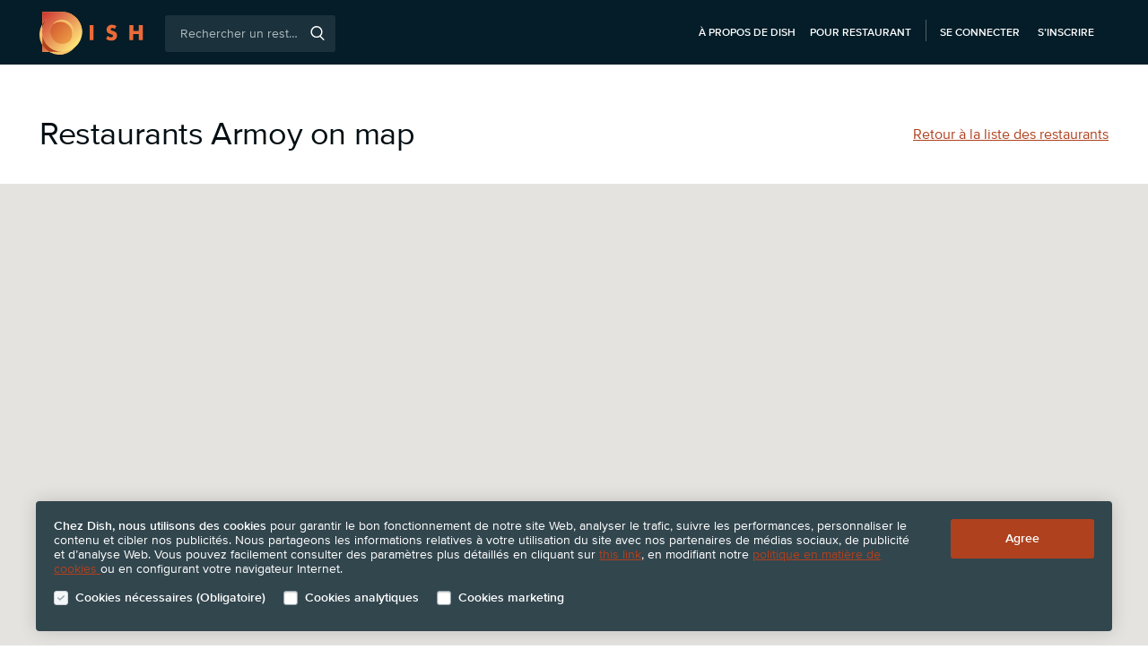

--- FILE ---
content_type: text/html; charset=utf-8
request_url: https://carte.dish.guide/fr/armoy/
body_size: 7718
content:
<!doctype html>
<html lang="fr">
<head>
    <script>
        var dataLayer = [{
            'page.Type': "Other",
            'userLoggedIn': 0,
            'userId': "",
            'visitorId': 777939867,
            'abTestVariant': 2,
            'atcConsent': 0,
            'mktgConsent': 0
        }];
    </script>


    <!-- Google Tag Manager --><script>(function(w,d,s,l,i){w[l]=w[l]||[];w[l].push({'gtm.start':
        new Date().getTime(),event:'gtm.js'});var f=d.getElementsByTagName(s)[0],
        j=d.createElement(s),dl=l!='dataLayer'?'&l='+l:'';j.async=true;j.src=
        '//www.googletagmanager.com/gtm.js?id='+i+dl;f.parentNode.insertBefore(j,f);
        })(window,document,'script','dataLayer','GTM-M3VJ9PS');</script>
        <!-- End Google Tag Manager -->


    <meta charset="UTF-8">
    <title>Restaurants Armoy on map | Dish.guide</title>
    <meta name="description" content="Rezervace do restaurací nikdy nebyla jednodušší. Rezervujte si stůl rychle, spolehlivě a zdarma.">
    <meta name="viewport" content="width=device-width, initial-scale=1.0, shrink-to-fit=no">

    <link rel="dns-prefetch preconnect" href="https://www.googletagmanager.com">

    <link rel="stylesheet" type="text/css" href="https://carte.dish.guide/direct/css/front.css?v=1944">
        <script src="https://code.jquery.com/jquery-3.2.1.min.js" integrity="sha256-hwg4gsxgFZhOsEEamdOYGBf13FyQuiTwlAQgxVSNgt4=" crossorigin="anonymous"></script>
        <script>window.jQuery || document.write('\x3Cscript src="' + "https://www.dish.guide" + '/js/fallbacks/jquery-3.2.1.min.js">\x3C/script>')</script>


        <script type="text/javascript" src="https://www.dish.guide/fr/direct/js/cache/2980-8-8Y4bahKmHGmfJpslVkAm.hash.js"></script>

    <script type="text/javascript" src="https://www.dish.guide/fr/direct/js/vendor/jquery.magnific-popup-v1.1.0.min.js"></script>

    <meta property="og:site_name" content="Dish.guide">
    <meta property="og:title" content="Dish.guide">
    <meta property="og:description" content="Rezervace do restaurací nikdy nebyla jednodušší. Rezervujte si stůl rychle, spolehlivě a zdarma.">
    <meta property="og:url" content="https://carte.dish.guide/fr/armoy/">
    <meta property="og:image" content="https://www.dish.guide/images/restu_logo_fb.png?v=2">
    <meta property="og:type" content="website">

    <meta name="twitter:card" content="summary">
    <meta property="twitter:title" content="Dish.guide">
    <meta property="twitter:description" content="Rezervace do restaurací nikdy nebyla jednodušší. Rezervujte si stůl rychle, spolehlivě a zdarma.">
    <meta property="twitter:site" content="@Restu_fr">
    <meta property="twitter:app:name:iphone" content="Dish Guide">
    <meta property="twitter:app:name:ipad" content="Dish Guide">
    <meta property="twitter:app:name:googleplay" content="Dish Guide">
    <meta property="twitter:app:id:iphone" content="1562821601">
    <meta property="twitter:app:id:ipad" content="1562821601">
    <meta property="twitter:app:id:googleplay" content="guide.dish.android">


    <meta name="robots" content="index, follow">

    <meta name="application-name" content="Restaurants Armoy on map | Dish.guide">
    <meta name="msapplication-TileImage" content="https://www.dish.guide/images/favicon/favicon-dish-144.png?v=2">
    <meta name="msapplication-TileColor" content="#AF411E">

    <link rel="shortcut icon" sizes="16x16 24x24 32x32 48x48 64x64" href="https://www.dish.guide/favicon-dish.ico?v=2" type="image/x-icon">
    <link rel="apple-touch-icon" sizes="57x57" href="https://www.dish.guide/images/favicon/favicon-dish-57.png?v=2">
    <link rel="apple-touch-icon" sizes="72x72" href="https://www.dish.guide/images/favicon/favicon-dish-72.png?v=2">
    <link rel="apple-touch-icon" sizes="114x114" href="https://www.dish.guide/images/favicon/favicon-dish-114.png?v=2">
    <link rel="apple-touch-icon" sizes="120x120" href="https://www.dish.guide/images/favicon/favicon-dish-120.png?v=2">
    <link rel="apple-touch-icon" sizes="144x144" href="https://www.dish.guide/images/favicon/favicon-dish-144.png?v=2">
    <link rel="apple-touch-icon" sizes="152x152" href="https://www.dish.guide/images/favicon/favicon-dish-152.png?v=2">
    <link rel="apple-touch-icon-precomposed" sizes="57x57" href="https://www.dish.guide/images/favicon/favicon-dish-57.png?v=2">


    <link rel="canonical" href="https://www.dish.guide/fr/armoy/" id="seo-canonical-url">

    
    
    
</head>

<body class="fr no-js dish">

<!-- Google Tag Manager -->
        <noscript><iframe src="//www.googletagmanager.com/ns.html?id=GTM-M3VJ9PS"
        height="0" width="0" style="display:none;visibility:hidden"></iframe></noscript><!-- End Google Tag Manager -->

<script>
    document.querySelector('body').classList.remove('no-js');
</script>


<div id="gdpr-cookie-notice" class="gdpr-cookie-notice covid">
    <div class="page-wrap responsive">
        <div class="gdpr-cookie-notice__text-info">

            <strong class="bold">Chez Dish, nous utilisons des cookies</strong> pour garantir le bon fonctionnement de notre site Web, analyser le trafic, suivre les performances, personnaliser le contenu et cibler nos publicités. Nous partageons les informations relatives à votre utilisation du site avec nos partenaires de médias sociaux, de publicité et d’analyse Web. Vous pouvez facilement consulter des paramètres plus détaillés en cliquant sur <a href="#cookies-settings-popup" class="link js-cookies-settings-popup-opener" title="Get more information about cookies">this link</a>, en modifiant notre <a href="https://www.dish.guide/fr/cookies/" class="link" target="blank" rel="noopener"> politique en matière de cookies </a> ou en configurant votre navigateur Internet.

        </div>

        <form action="." method="post" id="frm-gdprCookieNotice-cookieNoticeForm">
            <div class="gdpr-cookie-notice__form">
                <div class="rds-form-element">
                    <div class="c-form-element-wrapper c-form-element-wrapper--md">
                        <label class="rds-checkbox rds-checkbox--sm" for="frm-gdprCookieNotice-cookieNoticeForm-compulsoryCookies">
                            <input class="rds-checkbox__check-mark" type="checkbox" tabindex="0" name="compulsoryCookies" id="frm-gdprCookieNotice-cookieNoticeForm-compulsoryCookies" disabled checked>
                            <div class="rds-checkbox__indicator"><svg aria-hidden="true" viewBox="0 0 16 11.5" class="restu-icon restu-icon--tick"><path d="M5.3,11.3L0.21,6.38a0.67,0.67,0,0,1,0-1l1-1a0.75,0.75,0,0,1,1,0L5.82,7.86,13.73,0.2a0.75,0.75,0,0,1,1,0l1,1a0.67,0.67,0,0,1,0,1L6.33,11.3a0.75,0.75,0,0,1-1,0h0Z"/></svg></div>
                            <span class="rds-checkbox__label">
                                <div class="rds-checkbox__label-heading">Cookies nécessaires (Obligatoire)</div>
                            </span>
                        </label>
                    </div>
                </div>
                <div class="rds-form-element">
                    <div class="c-form-element-wrapper c-form-element-wrapper--md">
                        <label class="rds-checkbox rds-checkbox--sm" for="frm-gdprCookieNotice-cookieNoticeForm-analyticCookies">
                            <input class="rds-checkbox__check-mark" type="checkbox" tabindex="0" name="analyticCookies" id="frm-gdprCookieNotice-cookieNoticeForm-analyticCookies">
                            <div class="rds-checkbox__indicator"><svg aria-hidden="true" viewBox="0 0 16 11.5" class="restu-icon restu-icon--tick"><path d="M5.3,11.3L0.21,6.38a0.67,0.67,0,0,1,0-1l1-1a0.75,0.75,0,0,1,1,0L5.82,7.86,13.73,0.2a0.75,0.75,0,0,1,1,0l1,1a0.67,0.67,0,0,1,0,1L6.33,11.3a0.75,0.75,0,0,1-1,0h0Z"/></svg></div>
                            <span class="rds-checkbox__label">
                                <div class="rds-checkbox__label-heading">Cookies analytiques</div>
                            </span>
                        </label>
                    </div>
                </div>
                <div class="rds-form-element">
                    <div class="c-form-element-wrapper c-form-elemendefault-city-itemt-wrapper--md">
                        <label class="rds-checkbox rds-checkbox--sm" for="frm-gdprCookieNotice-cookieNoticeForm-marketingCookies">
                            <input class="rds-checkbox__check-mark" type="checkbox" tabindex="0" name="marketingCookies" id="frm-gdprCookieNotice-cookieNoticeForm-marketingCookies">
                            <div class="rds-checkbox__indicator"><svg aria-hidden="true" viewBox="0 0 16 11.5" class="restu-icon restu-icon--tick"><path d="M5.3,11.3L0.21,6.38a0.67,0.67,0,0,1,0-1l1-1a0.75,0.75,0,0,1,1,0L5.82,7.86,13.73,0.2a0.75,0.75,0,0,1,1,0l1,1a0.67,0.67,0,0,1,0,1L6.33,11.3a0.75,0.75,0,0,1-1,0h0Z"/></svg></div>
                            <span class="rds-checkbox__label">
                                <div class="rds-checkbox__label-heading">Cookies marketing</div>
                            </span>
                        </label>
                    </div>
                </div>
            </div>
            <div class="gdpr-cookie-notice-buttons-container">
                <input type="submit" name="_submit" class="rds-button rds-button--md rds-button--yellow" id="gdpr-cookie-notice-button" value="Agree">
            </div>
        <input type="hidden" name="_do" value="gdprCookieNotice-cookieNoticeForm-submit"><!--[if IE]><input type=IEbug disabled style="display:none"><![endif]-->
</form>

    </div>
</div>

<div id="cookies-settings-popup" class="view-popup cookies-settings-popup mfp-hide">
    <form action="." method="post" id="frm-gdprCookieNotice-gdprCookiesConsentForm">
        <h2 class="cookies-settings-popup__title">Paramètres des cookies</h2>
        <p class="cookies-settings-popup__paragraph">
            Les cookies sont de petits fichiers texte qui sont envoyés et stockés sur votre navigateur lorsque vous naviguez sur le site Dish, par le biais de ce site web ou des sites web de nos partenaires.
        </p>

        <div class="cookies-settings-popup__form">
            <div class="rds-form-element">
                <div class="c-form-element-wrapper c-form-element-wrapper--md">
                    <label class="rds-checkbox rds-checkbox--md" for="frm-gdprCookieNotice-gdprCookiesConsentForm-compulsoryCookies">
                        <input class="rds-checkbox__check-mark" type="checkbox" tabindex="0" name="compulsoryCookies" id="frm-gdprCookieNotice-gdprCookiesConsentForm-compulsoryCookies" disabled checked>
                        <div class="rds-checkbox__indicator"><svg aria-hidden="true" viewBox="0 0 16 11.5" class="restu-icon restu-icon--tick"><path d="M5.3,11.3L0.21,6.38a0.67,0.67,0,0,1,0-1l1-1a0.75,0.75,0,0,1,1,0L5.82,7.86,13.73,0.2a0.75,0.75,0,0,1,1,0l1,1a0.67,0.67,0,0,1,0,1L6.33,11.3a0.75,0.75,0,0,1-1,0h0Z"/></svg></div>
                        <span class="rds-checkbox__label">
                            <div class="rds-checkbox__label-heading">Cookies nécessaires (Obligatoire)</div>
                            <div class="rds-checkbox__label-description">Ces cookies sont nécessaires pour assurer les fonctionnalités de base du site web et pour en assurer la sécurité</div>
                        </span>
                    </label>
                </div>
            </div>
            <div class="rds-form-element">
                <div class="c-form-element-wrapper c-form-element-wrapper--md">
                    <label class="rds-checkbox rds-checkbox--md" for="frm-gdprCookieNotice-gdprCookiesConsentForm-analyticCookies">
                        <input class="rds-checkbox__check-mark" type="checkbox" tabindex="0" name="analyticCookies" id="frm-gdprCookieNotice-gdprCookiesConsentForm-analyticCookies">
                        <div class="rds-checkbox__indicator"><svg aria-hidden="true" viewBox="0 0 16 11.5" class="restu-icon restu-icon--tick"><path d="M5.3,11.3L0.21,6.38a0.67,0.67,0,0,1,0-1l1-1a0.75,0.75,0,0,1,1,0L5.82,7.86,13.73,0.2a0.75,0.75,0,0,1,1,0l1,1a0.67,0.67,0,0,1,0,1L6.33,11.3a0.75,0.75,0,0,1-1,0h0Z"/></svg></div>
                        <span class="rds-checkbox__label">
                            <div class="rds-checkbox__label-heading">Cookies analytiques</div>
                            <div class="rds-checkbox__label-description">Ces cookies nous aident à comprendre la façon dont vous utilisez notre site web et ainsi à en améliorer les performances et à les adapter à vos besoins</div>
                        </span>
                    </label>
                </div>
            </div>
            <div class="rds-form-element">
                <div class="c-form-element-wrapper c-form-element-wrapper--md">
                    <label class="rds-checkbox rds-checkbox--md" for="frm-gdprCookieNotice-gdprCookiesConsentForm-marketingCookies">
                        <input class="rds-checkbox__check-mark" type="checkbox" tabindex="0" name="marketingCookies" id="frm-gdprCookieNotice-gdprCookiesConsentForm-marketingCookies">
                        <div class="rds-checkbox__indicator"><svg aria-hidden="true" viewBox="0 0 16 11.5" class="restu-icon restu-icon--tick"><path d="M5.3,11.3L0.21,6.38a0.67,0.67,0,0,1,0-1l1-1a0.75,0.75,0,0,1,1,0L5.82,7.86,13.73,0.2a0.75,0.75,0,0,1,1,0l1,1a0.67,0.67,0,0,1,0,1L6.33,11.3a0.75,0.75,0,0,1-1,0h0Z"/></svg></div>
                        <span class="rds-checkbox__label">
                            <div class="rds-checkbox__label-heading">Cookies marketing</div>
                            <div class="rds-checkbox__label-description">Ces cookies nous permettent de suivre les visiteurs de notre site web et de mieux adapter nos publicités à leurs centres d’intérêt</div>
                        </span>
                    </label>
                </div>
            </div>
        </div>

        <div class="popup-buttons-container">
            <input type="submit" name="_submit" class="rds-button rds-button--md rds-button--yellow" id="gdpr-cookie-popup-button" value="Agree"> <span class="cookies-terms-link">Vous trouverez de plus amples informations dans notre <a href="https://www.dish.guide/fr/cookies/" class="link" target="_blank" rel="noopener">politique relative aux cookies</a></span>
        </div>
    <input type="hidden" name="_do" value="gdprCookieNotice-gdprCookiesConsentForm-submit"><!--[if IE]><input type=IEbug disabled style="display:none"><![endif]-->
</form>

</div>

<script type="text/javascript">
    $(function () {
        Restu.GdprCookieNotice.init();
    });
</script>
<input type="checkbox" id="header-menu-toggle" class="header-menu-toggle-checkbox">

<header id="header" class="header-responsive responsive dish dark">

    <div class="page-wrap w1080">

        <a title="" class="header-logo" href="https://www.dish.guide/fr/">
        <a title="" class="header-logo" href="https://www.dish.guide/fr/">
            <svg xmlns="http://www.w3.org/2000/svg" viewBox="0 0 126 52"><defs><linearGradient x1="-72.9%" y1="-23%" x2="212.5%" y2="262.6%" id="a"><stop stop-color="#CC3131" offset="0%"/><stop stop-color="#FFE679" offset="100%"/></linearGradient><linearGradient x1="0%" y1="0%" x2="85.3%" y2="85.4%" id="b"><stop stop-color="#CC3131" offset="0%"/><stop stop-color="#FFE679" offset="100%"/></linearGradient><linearGradient x1="12.3%" y1="12.3%" x2="87.7%" y2="87.7%" id="c"><stop stop-color="#D45D31" offset="0%"/><stop stop-color="#EB9A45" offset="100%"/></linearGradient></defs><g fill-rule="nonzero" fill="none"><path d="M27.6.3H3.4v15.2a24 24 0 000 24.7v8.4h8.4a24 24 0 0031-5.5A24.1 24.1 0 0027.7.3" fill="#F4C26B"/><path d="M65.5 16.3v18.2h-4.7V16.3h4.7zM91.3 21c-.5-.4-1-.8-1.5-1l-1.5-.2c-.6 0-1.1.1-1.5.4-.4.3-.6.7-.6 1.1 0 .3.1.6.3.8l.8.6 1 .4 1.2.3c1.5.5 2.7 1.2 3.4 2 .7 1 1 2 1 3.5a5.3 5.3 0 01-1.8 4.5c-.6.5-1.3.9-2.2 1.2a10.9 10.9 0 01-9.3-1.6l2-3.8 2 1.4a5 5 0 002.1.4c.8 0 1.4-.1 1.7-.5.4-.3.6-.7.6-1.2 0-.3 0-.5-.2-.7 0-.2-.2-.4-.4-.6l-1-.4-1.2-.5-1.8-.6-1.6-1c-.5-.4-.8-.9-1-1.4-.4-.6-.5-1.4-.5-2.3 0-.9.1-1.7.4-2.4a5.3 5.3 0 013.3-3.1c.7-.3 1.6-.5 2.6-.5.9 0 1.8.2 2.8.4 1 .3 2 .6 2.8 1.1L91.3 21zm22.3 2.3h6.8v-7h4.7v18.2h-4.7V27h-6.8v7.5H109V16.3h4.7v7z" fill="#EB6A38"/><path d="M3.4 15.5a24 24 0 000 24.6V15.5z" fill="#F4C26B" opacity=".5"/><path d="M3.4 40v8.5h8.4a24 24 0 01-8.4-8.4z" fill="url(#a)"/><path d="M27.4 48.5H11.8a23.8 23.8 0 0030.9-5.4 24 24 0 01-15.3 5.4z" fill="#F4C26B" opacity=".5"/><path d="M8.8 9c-2.2 1.9-4 4-5.4 6.5v8.9c0-5.8 2-11.1 5.4-15.3z" fill="#7C2916"/><path d="M3.4 24.4V40c2 3.5 5 6.4 8.4 8.4h15.7C14 48.5 3.4 37.7 3.4 24.4z" fill="#AF411E"/><path d="M27.4.2h-24v15.3C4.8 13 6.7 10.9 8.8 9A24.1 24.1 0 1027.4.2zm9.2 35.4A14.4 14.4 0 0113 24.4a14.4 14.4 0 1128.9 0c0 4.3-2 8.4-5.3 11.2z" fill="url(#b)"/><path d="M27.4 38.9c3.5 0 6.8-1.3 9.2-3.3a14.5 14.5 0 00-20.3-20.4 14.5 14.5 0 0011.1 23.7z" fill="url(#c)"/><path d="M40 26.3c0 3.4-1.2 6.7-3.4 9.3A14.5 14.5 0 1016.3 15 14.4 14.4 0 0140 26.3z" fill="#F4C26B"/></g></svg>
        </a>

        <input type="checkbox" id="search-btn-mobile-toggle" class="search-btn-mobile-toggle-checkbox">

       <div id="header-search" class="header-search">
           <form id="web-search" action="https://www.dish.guide/fr/rechercher/" method="get" class="header-searchbox">
               <input class="search-input isearch track_search_box" id="q" autocomplete="off" placeholder="Rechercher un restaurant, un emplacement, une cuisine..." name="term" type="search">
               <span class="search-btn">
                   <svg role="img" aria-labelledby="aria-magnifying-glass-icon" viewBox="0 0 15 16" class="restu-icon restu-icon--magnifying-glass"><title id="aria-magnifying-glass-icon">Rechercher</title><path d="M11.29,11.09l3.51,3.68a0.74,0.74,0,0,1,0,1,0.71,0.71,0,0,1-1,0L10.2,12a6.47,6.47,0,0,1-3.66,1.13,6.58,6.58,0,1,1,6.53-6.58A6.58,6.58,0,0,1,11.29,11.09Zm0.34-4.51a5.1,5.1,0,1,0-5.1,5.13A5.11,5.11,0,0,0,11.63,6.58Z"/></svg>
                   <input type="submit" value="Rechercher">
               </span>
               <span class="search-error-message">Entrez le terme de recherche</span>

               <ul class="header-preautocompleter js-preautocompleter">
<li><a href="https://www.dish.guide/fr/les-sujets/"><svg aria-hidden="true" viewBox="0 0 16 14" class="restu-icon restu-icon--restaurant"><path d="M4.55,4.59L5.26,0H1.6L0.07,3.94A1.36,1.36,0,0,0,0,4.38,2.07,2.07,0,0,0,2.29,6.13,2.17,2.17,0,0,0,4.55,4.59h0ZM8,6.13a2.07,2.07,0,0,0,2.29-1.75s0-.07,0-0.11L9.83,0H6.17L5.72,4.27s0,0.07,0,.11A2.07,2.07,0,0,0,8,6.13H8ZM12.44,7V10.5H3.56V7a3.79,3.79,0,0,1-1.27.22,3.72,3.72,0,0,1-.51,0v5.56A1.24,1.24,0,0,0,3,14H13a1.24,1.24,0,0,0,1.24-1.22V7.22a3.88,3.88,0,0,1-.51,0A3.75,3.75,0,0,1,12.44,7h0Zm3.48-3.1L14.4,0H10.74l0.7,4.59a2.16,2.16,0,0,0,2.27,1.54A2.07,2.07,0,0,0,16,4.38a1.38,1.38,0,0,0-.07-0.44h0Z"/></svg> Découvrez d’excellents restaurants</a></li>
<li><a href="https://www.dish.guide/fr/promotions-et-remises/"><svg aria-hidden="true" viewBox="0 0 9 16" class="restu-icon restu-icon--dollar"><path d="M5.62,14v2H3.82V14.1A5.42,5.42,0,0,1,0,12.5L1.55,11a4,4,0,0,0,3,1c1.41,0,2.16-.53,2.16-1.51a1.36,1.36,0,0,0-.38-1A1.82,1.82,0,0,0,5.2,9L3.73,8.8a4.15,4.15,0,0,1-2.37-1A3.24,3.24,0,0,1,.48,5.38,3.59,3.59,0,0,1,3.82,1.74V0h1.8V1.72A4.9,4.9,0,0,1,8.69,3.1L7.18,4.59a3.4,3.4,0,0,0-2.51-.84A1.62,1.62,0,0,0,2.78,5.3a1.18,1.18,0,0,0,.36.88,2.09,2.09,0,0,0,1.13.48L5.72,6.86a4,4,0,0,1,2.34.94A3.43,3.43,0,0,1,9,10.4c0,2-1.41,3.26-3.38,3.6h0Z"/></svg> Évènements et réductions</a></li>
               </ul>

           </form>
           <label class="header-search-mobile-close" for="search-btn-mobile-toggle"><svg role="img" aria-labelledby="aria-close-icon" viewBox="0 0 16 16" class="restu-icon restu-icon--close"><title id="aria-close-icon">Fermer</title><path d="M8,6.74l6.61-6.61a0.46,0.46,0,0,1,.65,0l0.61,0.61a0.46,0.46,0,0,1,0,.65L9.26,8l6.61,6.61a0.46,0.46,0,0,1,0,.65l-0.61.61a0.46,0.46,0,0,1-.65,0L8,9.26,1.39,15.87a0.46,0.46,0,0,1-.65,0l-0.61-.61a0.46,0.46,0,0,1,0-.65L6.74,8,0.13,1.39a0.46,0.46,0,0,1,0-.65l0.61-.61a0.46,0.46,0,0,1,.65,0Z"/></svg></label>
       </div>

        <nav class="header-nav">

            <ul class="header-nav-list">
                <li class="header-nav-item">
                    <a class="link" title="À propos de Dish" href="https://www.dish.guide/fr/about-dish/">À propos de Dish</a>
                </li>
                <li class="header-nav-item">
                    <a class="link" target="_blank" rel="noopener" href="https://www.dish.co/FR/fr/home/">Pour restaurant</a>
                </li>
            </ul>


            <ul class="header-nav-list guest-content">
                <li class="header-nav-item">
                    <a class="link" title="Se connecter" href="https://www.dish.guide/fr/compte/connexion/">Se connecter</a>
                </li>
                <li class="header-nav-item">
                    <a class="link" title="S’inscrire" href="https://www.dish.guide/fr/compte/enregistrement/">S’inscrire</a>
                </li>
            </ul>


            <label class="search-btn-mobile" id="search-toggle-button" for="search-btn-mobile-toggle"><svg role="img" aria-labelledby="aria-magnifying-glass-icon" viewBox="0 0 15 16" class="restu-icon restu-icon--magnifying-glass"><title id="aria-magnifying-glass-icon">Hledat</title><path d="M11.29,11.09l3.51,3.68a0.74,0.74,0,0,1,0,1,0.71,0.71,0,0,1-1,0L10.2,12a6.47,6.47,0,0,1-3.66,1.13,6.58,6.58,0,1,1,6.53-6.58A6.58,6.58,0,0,1,11.29,11.09Zm0.34-4.51a5.1,5.1,0,1,0-5.1,5.13A5.11,5.11,0,0,0,11.63,6.58Z"/></svg></label>

            <span class="menu-toggle">
                <svg aria-hidden="true" viewBox="0 0 16 11" class="restu-icon restu-icon--hamburger-menu"><path d="M15.2 9.4c.4 0 .8.4.8.8s-.4.8-.8.8H.8a.8.8 0 01-.8-.8c0-.4.4-.8.8-.8zm0-4.7c.4 0 .8.4.8.8s-.4.8-.8.8H.8a.8.8 0 01-.8-.8c0-.4.4-.8.8-.8zm0-4.7c.4 0 .8.4.8.8s-.4.8-.8.8H.8A.8.8 0 010 .8C0 .4.4 0 .8 0z"/></svg>
                <label for="header-menu-toggle">Menu</label>
            </span>

            </nav>

        <div class="header-menu-popup popup-desktop">
            <label for="header-menu-toggle" class="header-menu-toggle-close"><svg aria-hidden="true" viewBox="0 0 16 16" class="restu-icon restu-icon--close"><path d="M8,6.74l6.61-6.61a0.46,0.46,0,0,1,.65,0l0.61,0.61a0.46,0.46,0,0,1,0,.65L9.26,8l6.61,6.61a0.46,0.46,0,0,1,0,.65l-0.61.61a0.46,0.46,0,0,1-.65,0L8,9.26,1.39,15.87a0.46,0.46,0,0,1-.65,0l-0.61-.61a0.46,0.46,0,0,1,0-.65L6.74,8,0.13,1.39a0.46,0.46,0,0,1,0-.65l0.61-.61a0.46,0.46,0,0,1,.65,0Z"/></svg></label>
            <section class="header-menu-popup-info">
                <h2>Informations</h2>
                <nav class="header-menu-popup-nav">
                    <ul class="header-menu-popup-nav-list">
                        <li class="header-menu-popup-nav-item"><a title="À propos de Dish" href="https://www.dish.guide/fr/about-dish/">À propos de Dish</a></li>
                    </ul>
                </nav>
            </section>

            <section class="header-menu-popup-login-register">
                <h2>Se connecter</h2>

                <div class="header-menu-popup-login">
                    <a class="rds-button rds-button--sm rds-button--green" title="Se connecter" href="https://www.dish.guide/fr/compte/connexion/">
                        <span class="rds-button__label">Se connecter</span>
                    </a>
                    <a class="rds-button rds-button--sm rds-button--facebook" title="Facebook Log in" href="https://www.dish.guide/fr/compte/enregistrement/">
                        <svg aria-hidden="true" viewBox="0 0 10 20" class="restu-icon restu-icon--facebook-symbol"><path d="M9.2 3.5H7.1c-.8 0-1 .3-1 1.1v2h3.1L9 9.8H6.1V20h-4V10H0V6.5h2V3.8C2 1.3 3.5 0 6.5 0h2.8v3.5z"/></svg>
                        <span class="rds-button__label">Facebook Log in</span>
                    </a>
                </div>

                <div class="header-menu-popup-register">
                    <span class="register-notice">You still haven't got an account?<a title="Créer un compte" href="https://www.dish.guide/fr/compte/enregistrement/">Créer un compte</a></span>
                </div>

            </section>

                <section class="header-menu-popup-login-register mobile">
                    <div class="header-menu-popup-login">
                        <a class="rds-button rds-button--sm rds-button--green" title="Se connecter" href="https://www.dish.guide/fr/compte/connexion/">
                            <span class="rds-button__label">Se connecter</span>
                        </a>
                    </div>
                    <div class="header-menu-popup-register">
                        <span class="register-notice">You still haven't got an account? <a title="Créer un compte" href="https://www.dish.guide/fr/compte/enregistrement/">Créer un compte</a></span>
                    </div>

                </section>
        </div>
    </div>
</header>

<script type="text/javascript">
    $(function () {
            Restu.PreAutocompleter();
            Restu.AutocompleterResponsive();
            Restu.ValidateSearchbox();
    });
</script>


    <script src="https://maps.googleapis.com/maps/api/js?key=AIzaSyCF-s-Ioso-JzTfmZACYgQTBcaWHCMS6uM&v=weekly"></script>
    <script type="text/javascript" src="https://www.dish.guide/fr/direct/js/vendor/markerwithlabel-v1.1.8.min.js"></script>
    <script type="text/javascript" src="https://www.dish.guide/fr/direct/js/vendor/markerclusterer-v2.1.1.min.js"></script>
    <script src="https://www.dish.guide/fr/direct/js/cache/2980-8-1b2nQlNkRatwyWLZKp7x.hash.js"></script>
    <section class="map-container">

        <div class="page-wrap">
            <div class="c-title-wrapper">
                <a class="back-to-theme link" href="https://www.dish.guide/fr/armoy/">Retour à la liste des restaurants</a>
                <h1 class="map-container__title">Restaurants Armoy on map</h1>
            </div>

            
        </div>

        <div id="MapContainer" style="height:600px;"></div>

    </section>

    <script>
        $(function() {
            Restu.Map.init({"cityId":14945,"zoom":11,"gpsLat":46.3483,"gpsLon":6.52});
        });
    </script>


<footer class="footer-responsive clear">
    <div class="page-wrap">
        <article class="dish">
            <a href="https://www.dish.guide/fr/"><svg xmlns="http://www.w3.org/2000/svg" viewBox="0 0 126 52"><defs><linearGradient x1="-72.9%" y1="-23%" x2="212.5%" y2="262.6%" id="a"><stop stop-color="#CC3131" offset="0%"/><stop stop-color="#FFE679" offset="100%"/></linearGradient><linearGradient x1="0%" y1="0%" x2="85.3%" y2="85.4%" id="b"><stop stop-color="#CC3131" offset="0%"/><stop stop-color="#FFE679" offset="100%"/></linearGradient><linearGradient x1="12.3%" y1="12.3%" x2="87.7%" y2="87.7%" id="c"><stop stop-color="#D45D31" offset="0%"/><stop stop-color="#EB9A45" offset="100%"/></linearGradient></defs><g fill-rule="nonzero" fill="none"><path d="M27.6.3H3.4v15.2a24 24 0 000 24.7v8.4h8.4a24 24 0 0031-5.5A24.1 24.1 0 0027.7.3" fill="#F4C26B"/><path d="M65.5 16.3v18.2h-4.7V16.3h4.7zM91.3 21c-.5-.4-1-.8-1.5-1l-1.5-.2c-.6 0-1.1.1-1.5.4-.4.3-.6.7-.6 1.1 0 .3.1.6.3.8l.8.6 1 .4 1.2.3c1.5.5 2.7 1.2 3.4 2 .7 1 1 2 1 3.5a5.3 5.3 0 01-1.8 4.5c-.6.5-1.3.9-2.2 1.2a10.9 10.9 0 01-9.3-1.6l2-3.8 2 1.4a5 5 0 002.1.4c.8 0 1.4-.1 1.7-.5.4-.3.6-.7.6-1.2 0-.3 0-.5-.2-.7 0-.2-.2-.4-.4-.6l-1-.4-1.2-.5-1.8-.6-1.6-1c-.5-.4-.8-.9-1-1.4-.4-.6-.5-1.4-.5-2.3 0-.9.1-1.7.4-2.4a5.3 5.3 0 013.3-3.1c.7-.3 1.6-.5 2.6-.5.9 0 1.8.2 2.8.4 1 .3 2 .6 2.8 1.1L91.3 21zm22.3 2.3h6.8v-7h4.7v18.2h-4.7V27h-6.8v7.5H109V16.3h4.7v7z" fill="#EB6A38"/><path d="M3.4 15.5a24 24 0 000 24.6V15.5z" fill="#F4C26B" opacity=".5"/><path d="M3.4 40v8.5h8.4a24 24 0 01-8.4-8.4z" fill="url(#a)"/><path d="M27.4 48.5H11.8a23.8 23.8 0 0030.9-5.4 24 24 0 01-15.3 5.4z" fill="#F4C26B" opacity=".5"/><path d="M8.8 9c-2.2 1.9-4 4-5.4 6.5v8.9c0-5.8 2-11.1 5.4-15.3z" fill="#7C2916"/><path d="M3.4 24.4V40c2 3.5 5 6.4 8.4 8.4h15.7C14 48.5 3.4 37.7 3.4 24.4z" fill="#AF411E"/><path d="M27.4.2h-24v15.3C4.8 13 6.7 10.9 8.8 9A24.1 24.1 0 1027.4.2zm9.2 35.4A14.4 14.4 0 0113 24.4a14.4 14.4 0 1128.9 0c0 4.3-2 8.4-5.3 11.2z" fill="url(#b)"/><path d="M27.4 38.9c3.5 0 6.8-1.3 9.2-3.3a14.5 14.5 0 00-20.3-20.4 14.5 14.5 0 0011.1 23.7z" fill="url(#c)"/><path d="M40 26.3c0 3.4-1.2 6.7-3.4 9.3A14.5 14.5 0 1016.3 15 14.4 14.4 0 0140 26.3z" fill="#F4C26B"/></g></svg></a>
            <p>Votre guide des restaurants.</p>
        </article>
    </div>

    <nav class="footer-nav">
        <div class="page-wrap">
            <section class="nav-list-section-left">
                <ul class="nav-list">
                    <li class="contact-info">
                        <ul>
                            <li class="nav-item contact-info-mail"><a href="mailto:support-fra@dish.co" title="">support-fra@dish.co</a></li>
                        </ul>
                    </li>
                    <li class="nav-item language">
<span class="fr" title="français">
        <svg xmlns="http://www.w3.org/2000/svg" class="restu-icon" viewBox="0 0 36 36"><g fill="none" fill-rule="nonzero"><path fill="#FFF" d="M12 5h12v26H12z"/><path d="M34 5a2 2 0 012 2v22a2 2 0 01-2 2H2a2 2 0 01-2-2V7c0-1.1.9-2 2-2h32zm0 .5H2c-.8 0-1.4.6-1.5 1.4V29c0 .8.6 1.4 1.4 1.5H34c.8 0 1.4-.6 1.5-1.4V7c0-.8-.6-1.4-1.4-1.5H34z" fill="#EAEEF2"/><path d="M24 5h10a2 2 0 012 2v22a2 2 0 01-2 2H24V5z" fill="#ED2939"/><path d="M2 5h10v26H2a2 2 0 01-2-2V7c0-1.1.9-2 2-2z" fill="#002395"/></g></svg>
    Français</span>
<ul id="language-list">

    <li>
        <a href="/fr-en/armoy/" data-language="en" class="change-language en-gb">
                <svg xmlns="http://www.w3.org/2000/svg" class="restu-icon" viewBox="0 0 42 30" fill="none"><path d="M2 0h38a2 2 0 0 1 2 2v26a2 2 0 0 1-2 2H2a2 2 0 0 1-2-2V2a2 2 0 0 1 2-2Z" fill="#00247D"/><path fill-rule="evenodd" clip-rule="evenodd" d="M0 3.619 8.9 10H0v10h8.9L0 26.381V28a2 2 0 0 0 2 2h3.198L16.1 22.3V30h10v-7.8L36.959 30H40a2 2 0 0 0 2-2v-1.667L33 20h9V10h-8.8L42 3.69V2a2 2 0 0 0-2-2h-3.065L26 7.8V0H16v7.8L5.065 0H2a2 2 0 0 0-2 2v1.619Z" fill="#fff"/><path fill-rule="evenodd" clip-rule="evenodd" d="M.43.761 16.2 12H0v6h15.5L.9 28.4l.4 1.2L17.5 18h.6v12h6V18h.6l16.2 11.6.4-1.2L26.6 18H42v-6H25.8L41.57.76a2 2 0 0 0-1.095-.704L24 11.8V0h-6v11.8L1.525.057A2 2 0 0 0 .43.761Z" fill="#CF142B"/></svg>
            English
        </a>
    </li>
</ul>                        <svg aria-hidden="true" viewBox="0 0 16 9" class="restu-icon restu-icon--arrow"><path d="M2.05,0.35a1.21,1.21,0,0,0-1.7,0A1.17,1.17,0,0,0,.35,2l6.8,6.63a1.22,1.22,0,0,0,1.7,0L15.65,2a1.17,1.17,0,0,0,0-1.68,1.22,1.22,0,0,0-1.7,0L8,5.78,2.05,0.35h0Z"/></svg>
                    </li>
                </ul>
            </section>

            <section class="nav-list-section-center">
                <ul class="nav-list">
                    <li class="nav-item"><h3 class="section-header">À propos de Dish</h3></li>
                    <li class="nav-item"><a title="Comment fonctionne Dish" href="https://www.dish.guide/fr/about-dish/">Comment fonctionne Dish</a></li>
                    <li class="nav-item"><a title="Questions fréquemment posées" href="https://www.dish.guide/fr/questions-frequemment-posees/">Questions fréquemment posées</a></li>
                    <li class="nav-item"><a title="Questions fréquemment posées" href="https://www.dish.guide/fr/imprint/">Imprint</a></li>
                </ul>

                <ul class="nav-list">
                    <li class="nav-item"><h3 class="section-header">Plus d’informations</h3></li>
                    <li class="nav-item"><a title="Conditions générales de vente" href="https://www.dish.guide/fr/termes-et-conditions/">Conditions générales de vente</a></li>
                    <li class="nav-item"><a title="Protection des données à caractère personnel" href="https://www.dish.guide/fr/termes-et-conditions/">Protection des données à caractère personnel</a></li>
                    <li class="nav-item"><a class="js-cookies-settings-popup-opener" href="#cookies-settings-popup" title="Paramètres des cookies">Paramètres des cookies</a></li>
                </ul>
            </section>

            <section class="nav-list-section-right">
                <ul class="nav-list">
                    <li class="nav-item"><h3 class="section-header">Services</h3></li>
                        <li class="nav-item"><a title="Se connecter" href="https://www.dish.guide/fr/compte/connexion/">Se connecter</a></li>
                        <li class="nav-item"><a title="Créer un compte" href="https://www.dish.guide/fr/compte/enregistrement/">Créer un compte</a></li>
                </ul>

                <ul class="nav-list">
                </ul>
                <a href="https://www.dish.co/FR/fr/home/" class="rds-button rds-button--tn rds-button--invert-blue" target="_blank" rel="noopener" title="Pour restaurant">
                    <span class="rds-button__label">Pour restaurant</span>
                </a>
            </section>
        </div>
    </nav>

    <nav class="footer-nav-copyright">
        <div class="page-wrap">
            <ul class="nav-list">
                <li class="nav-item">&copy; 2026 Dish.guide</li>
            </ul>
        </div>
    </nav>
</footer>
<script>
    $(function () {
        var publicUserId = null;

        Restu.SocialShare.init();
        Restu.Tracking.trackHeaderAndFooterResponsive();

        if (true === false && true === true) {

            loadScript("https://www.dish.guide/fr/direct/js/cache/2980-8-GLAVEzwRyr5q92ad6oK0.hash.js", function(){
                Restu.InfoBar.init({
                    publicUserId: publicUserId,
                    cookieBarSelector: '.js-info-bar',
                    closeButtonSelector: '.close-info-bar',
                    cookieName: 'restu_infobar',
                });
            });
        }
    });
</script>

</body>
</html>



--- FILE ---
content_type: text/css
request_url: https://carte.dish.guide/direct/css/front.css?v=1944
body_size: 72511
content:
@charset "UTF-8";
@import url("//hello.myfonts.net/count/2fc4e3");
/*! normalize.css http://github.com/necolas/normalize.css */article,aside,details,figcaption,figure,footer,header,hgroup,nav,section,summary{display:block}audio,canvas,video{display:inline-block;*display:inline;*zoom:1}audio:not([controls]){display:none}[hidden]{display:none !important}html{font-size:100%;-webkit-text-size-adjust:100%;-ms-text-size-adjust:100%}html,button,input,select,textarea{font-family:sans-serif}body{margin:0}a:focus{outline:thin dotted}a:hover,a:active{outline:0}h1{font-size:2rem;margin:0}h2{font-size:1.5rem;margin:0}h3{font-size:1.125rem;margin:0}h4{font-size:1rem;margin:0}h5{font-size:0.8125rem;margin:0}h6{font-size:0.75rem;margin:0}abbr[title]{border-bottom:1px dotted}b,strong{font-weight:bold}blockquote{margin:1em 40px}dfn{font-style:italic}mark{background:#ff0;color:#020E13}p,pre{margin:1em 0}pre,code,kbd,samp{font-family:monospace, serif;_font-family:'courier new', monospace;font-size:1rem}pre{white-space:pre;white-space:pre-wrap;word-wrap:break-word}q{quotes:none}q:before,q:after{content:'';content:none}small{font-size:75%}sub,sup{font-size:75%;line-height:0;position:relative;vertical-align:baseline}sup{top:-0.5em}sub{bottom:-0.25em}dl,menu,ol,ul{margin:1em 0}dd{margin:0 0 0 40px}menu,ol,ul{padding:0 0 0 40px}nav ul,nav ol{list-style:none;list-style-image:none}img{border:0;-ms-interpolation-mode:bicubic}svg:not(:root){overflow:hidden}figure{margin:0}form{margin:0}fieldset{border:1px solid #c0c0c0;margin:0 2px;padding:0.35em 0.625em 0.75em}legend{border:0;padding:0;white-space:normal;*margin-left:-7px}button,input,select,textarea{font-size:100%;margin:0;vertical-align:baseline;*vertical-align:middle}button,input{line-height:normal}button,input[type="button"],input[type="reset"],input[type="submit"]{cursor:pointer;-webkit-appearance:button;*overflow:visible}button[disabled],input[disabled]{cursor:default}input[type="checkbox"],input[type="radio"]{box-sizing:border-box;padding:0;*height:13px;*width:13px}input[type="search"]{-webkit-appearance:textfield;-moz-box-sizing:content-box;-webkit-box-sizing:content-box;box-sizing:content-box}input[type="search"]::-webkit-search-decoration,input[type="search"]::-webkit-search-cancel-button{-webkit-appearance:none}button::-moz-focus-inner,input::-moz-focus-inner{border:0;padding:0}textarea{overflow:auto;vertical-align:top}table{border-collapse:collapse;border-spacing:0}div,article,section,header,footer,nav,li{position:relative}input,textarea,select{font-family:"proxima-nova","HelveticaNeue-Light","Helvetica Neue Light","Helvetica Neue",Helvetica,Arial,sans-serif}html{height:100%;box-sizing:border-box}body{font-size:100%;font-family:"proxima-nova","HelveticaNeue-Light","Helvetica Neue Light","Helvetica Neue",Helvetica,Arial,sans-serif;font-weight:400}::-webkit-input-placeholder{color:#6B818C}:-moz-placeholder{color:#6B818C}::-moz-placeholder{color:#6B818C}:-ms-input-placeholder{color:#6B818C}.hidden{opacity:0;display:none}*{margin:0;padding:0;box-sizing:inherit}.page-wrap{width:99.33333%;margin:0 auto;max-width:1192px;position:relative;*zoom:1}.page-wrap:before,.page-wrap:after{content:" ";display:table}.page-wrap:after{clear:both}@media screen and (max-width: 1440px){.page-wrap{width:98%}}@media screen and (max-width: 960px){.page-wrap{width:94%}}@media screen and (max-width: 640px){.page-wrap{width:94%}}@media screen and (max-width: 960px){.page-wrap.pw-desktop-modificator{width:100%;margin:0 auto}}.page-wrap.pw-tablet-modificator{width:100%;margin:0 auto}@media screen and (max-width: 960px){.page-wrap.pw-tablet-modificator{width:94%}}.page-wrap-gradient{width:100%;display:block;background-color:#FFF;background-image:-deprecated-webkit-gradient(linear, left top, left bottom, #FFF 0%, #FFF 50%, #F1F3F4 50%, #F1F3F4 100%);background-image:-webkit-linear-gradient(-360deg, #FFF 0%, #FFF 50%, #F1F3F4 50%, #F1F3F4 100%);background-image:linear-gradient(90deg,#FFF 0%, #FFF 50%, #F1F3F4 50%, #F1F3F4 100%);*zoom:1}.page-wrap-gradient:before,.page-wrap-gradient:after{content:" ";display:table}.page-wrap-gradient:after{clear:both}@media screen and (max-width: 960px){.page-wrap-gradient{background:transparent}}.page-wrap-gradient>.page-wrap{background-color:#FFF;background-image:-deprecated-webkit-gradient(linear, left top, left bottom, #FFF 0%, #FFF 74.83221%, #F1F3F4 74.83221%, #F1F3F4 100%);background-image:-webkit-linear-gradient(-360deg, #FFF 0%, #FFF 74.83221%, #F1F3F4 74.83221%, #F1F3F4 100%);background-image:linear-gradient(90deg,#FFF 0%, #FFF 74.83221%, #F1F3F4 74.83221%, #F1F3F4 100%)}@media screen and (max-width: 960px){.page-wrap-gradient>.page-wrap{background:transparent}}.default-popup{background:#FFF;border-radius:3px;text-align:left;max-width:460px;padding:2.5em;margin:40px auto;position:relative}.my-mfp-zoom-in .zoom-anim-dialog{opacity:0;transition:all .2s ease-in-out;transform:scale(0.8)}.my-mfp-zoom-in.mfp-ready .zoom-anim-dialog{opacity:1;transform:scale(1)}.my-mfp-zoom-in.mfp-removing .zoom-anim-dialog{opacity:0;transform:scale(0.8)}.my-mfp-zoom-in.mfp-bg{opacity:0.001;transition:opacity .3s ease-out}.my-mfp-zoom-in.mfp-ready.mfp-bg{opacity:0.8}.my-mfp-zoom-in.mfp-removing.mfp-bg{opacity:0}[data-tooltip]{position:relative;cursor:pointer}[data-tooltip]:before,[data-tooltip]:after{position:absolute;visibility:hidden;opacity:0;pointer-events:none;bottom:150%;left:50%;transform:translate3d(0, 0, 0);transition:opacity 0.2s ease-in-out 0.3s,visibility 0.2s ease-in-out 0.3s}[data-tooltip]:hover:before,[data-tooltip]:hover:after,[data-tooltip]:focus:before,[data-tooltip]:focus:after{visibility:visible;opacity:1}[data-tooltip]:active:before,[data-tooltip]:active:after{visibility:hidden;opacity:0}[data-tooltip]:before{z-index:1001;border:6px solid transparent;background:transparent;content:"";margin-left:-6px;margin-bottom:-12px;border-top-color:rgba(2,14,19,0.9)}[data-tooltip]:after{z-index:1000;background-color:rgba(2,14,19,0.9);border-radius:3px;color:#AEBAC0;content:attr(data-tooltip);font-size:0.875rem;width:120px;margin-left:-70px;text-transform:none;text-align:center;padding:10px}.link{color:#AF411E}.link.yellow{color:#FFBC2C}.link:hover{text-decoration:none}.nbsp{white-space:nowrap}.mfp-bg{top:0;left:0;width:100%;height:100%;z-index:1042;overflow:hidden;position:fixed;background:#0b0b0b;opacity:0.8;filter:alpha(opacity=80)}.mfp-wrap{top:0;left:0;width:100%;height:100%;z-index:1043;position:fixed;outline:none !important;-webkit-backface-visibility:hidden}.mfp-container{text-align:center;position:absolute;width:100%;height:100%;left:0;top:0;padding:0 8px;-webkit-box-sizing:border-box;-moz-box-sizing:border-box;box-sizing:border-box}.mfp-container:before{content:'';display:inline-block;height:100%;vertical-align:middle}.mfp-align-top .mfp-container:before{display:none}.mfp-content{position:relative;display:inline-block;vertical-align:middle;margin:0 auto;text-align:left;z-index:1045}.mfp-inline-holder .mfp-content,.mfp-ajax-holder .mfp-content{width:100%;cursor:auto}.mfp-ajax-cur{cursor:progress}.mfp-zoom-out-cur,.mfp-zoom-out-cur .mfp-image-holder .mfp-close{cursor:-moz-zoom-out;cursor:-webkit-zoom-out;cursor:zoom-out}.mfp-zoom{cursor:pointer;cursor:-webkit-zoom-in;cursor:-moz-zoom-in;cursor:zoom-in}.mfp-auto-cursor .mfp-content{cursor:auto}.mfp-close,.mfp-arrow,.mfp-preloader,.mfp-counter{-webkit-user-select:none;-moz-user-select:none;user-select:none}.mfp-loading.mfp-figure{display:none}.mfp-hide{display:none !important}.mfp-preloader{color:#C9D1D5;position:absolute;top:50%;width:auto;text-align:center;margin-top:-0.8em;left:8px;right:8px;z-index:1044}.mfp-preloader a{color:#C9D1D5}.mfp-preloader a:hover{color:#FFF}.mfp-s-ready .mfp-preloader{display:none}.mfp-s-error .mfp-content{display:none}button.mfp-close,button.mfp-arrow{overflow:visible;cursor:pointer;background:transparent;border:0;-webkit-appearance:none;display:block;outline:none;padding:0;z-index:1046;-webkit-box-shadow:none;box-shadow:none}button::-moz-focus-inner{padding:0;border:0}.mfp-close{width:44px;height:44px;line-height:44px;position:absolute;right:0;top:0;text-decoration:none;text-align:center;opacity:0.65;filter:alpha(opacity=65);padding:0 0 18px 10px;color:#FFF;font-style:normal;font-size:1.75rem;font-family:Arial, Baskerville, monospace}.mfp-close:hover,.mfp-close:focus{opacity:1;filter:alpha(opacity=100)}.mfp-close:active{top:1px}.mfp-close-btn-in .mfp-close{color:#93A3AB}.mfp-image-holder .mfp-close,.mfp-iframe-holder .mfp-close{color:#FFF;right:-6px;text-align:right;padding-right:6px;width:100%}.mfp-counter{position:absolute;top:0;right:0;color:#C9D1D5;font-size:0.75rem;line-height:18px}.mfp-arrow{position:absolute;opacity:0.65;filter:alpha(opacity=65);margin:0;top:50%;margin-top:-55px;padding:0;width:90px;height:110px;-webkit-tap-highlight-color:transparent}.mfp-arrow:active{margin-top:-54px}.mfp-arrow:hover,.mfp-arrow:focus{opacity:1;filter:alpha(opacity=100)}.mfp-arrow:before,.mfp-arrow:after,.mfp-arrow .mfp-b,.mfp-arrow .mfp-a{content:'';display:block;width:0;height:0;position:absolute;left:0;top:0;margin-top:35px;margin-left:35px;border:medium inset transparent}.mfp-arrow:after,.mfp-arrow .mfp-a{border-top-width:13px;border-bottom-width:13px;top:8px}.mfp-arrow:before,.mfp-arrow .mfp-b{border-top-width:21px;border-bottom-width:21px;opacity:0.7}.mfp-arrow-left{left:0}.mfp-arrow-left:after,.mfp-arrow-left .mfp-a{border-right:17px solid #FFF;margin-left:31px}.mfp-arrow-left:before,.mfp-arrow-left .mfp-b{margin-left:25px;border-right:27px solid #3f3f3f}.mfp-arrow-right{right:0}.mfp-arrow-right:after,.mfp-arrow-right .mfp-a{border-left:17px solid #FFF;margin-left:39px}.mfp-arrow-right:before,.mfp-arrow-right .mfp-b{border-left:27px solid #3f3f3f}.mfp-iframe-holder{padding-top:40px;padding-bottom:40px}.mfp-iframe-holder .mfp-content{line-height:0;width:100%;max-width:900px}.mfp-iframe-holder .mfp-close{top:-40px}.mfp-iframe-scaler{width:100%;height:0;overflow:hidden;padding-top:56.25%}.mfp-iframe-scaler iframe{position:absolute;display:block;top:0;left:0;width:100%;height:100%;box-shadow:0 0 8px rgba(0,0,0,0.6);background:#020E13}img.mfp-img{width:auto;max-width:100%;height:auto;display:block;line-height:0;-webkit-box-sizing:border-box;-moz-box-sizing:border-box;box-sizing:border-box;padding:40px 0 40px;margin:0 auto}.mfp-figure{line-height:0}.mfp-figure:after{content:'';position:absolute;left:0;top:40px;bottom:40px;display:block;right:0;width:auto;height:auto;z-index:-1;box-shadow:0 0 8px rgba(0,0,0,0.6);background:#444444}.mfp-figure small{color:#AEBAC0;display:block;font-size:0.75rem;line-height:14px}.mfp-figure figure{margin:0}.mfp-bottom-bar{margin-top:-36px;position:absolute;top:100%;left:0;width:100%;cursor:auto}.mfp-title{text-align:left;line-height:18px;color:#F1F3F4;word-wrap:break-word;padding-right:36px}.mfp-image-holder .mfp-content{max-width:100%}.mfp-gallery .mfp-image-holder .mfp-figure{cursor:pointer}@media screen and (max-width: 800px) and (orientation: landscape),screen and (max-height: 300px){.mfp-img-mobile .mfp-image-holder{padding-left:0;padding-right:0}.mfp-img-mobile img.mfp-img{padding:0}.mfp-img-mobile .mfp-figure:after{top:0;bottom:0}.mfp-img-mobile .mfp-figure small{display:inline;margin-left:5px}.mfp-img-mobile .mfp-bottom-bar{background:rgba(0,0,0,0.6);bottom:0;margin:0;top:auto;padding:3px 5px;position:fixed;-webkit-box-sizing:border-box;-moz-box-sizing:border-box;box-sizing:border-box}.mfp-img-mobile .mfp-bottom-bar:empty{padding:0}.mfp-img-mobile .mfp-counter{right:5px;top:3px}.mfp-img-mobile .mfp-close{top:0;right:0;width:35px;height:35px;line-height:35px;background:rgba(0,0,0,0.6);position:fixed;text-align:center;padding:0}}@media all and (max-width: 900px){.mfp-arrow{-webkit-transform:scale(0.75);transform:scale(0.75)}.mfp-arrow-left{-webkit-transform-origin:0;transform-origin:0}.mfp-arrow-right{-webkit-transform-origin:100%;transform-origin:100%}.mfp-container{padding-left:6px;padding-right:6px}}.mfp-ie7 .mfp-img{padding:0}.mfp-ie7 .mfp-bottom-bar{width:600px;left:50%;margin-left:-300px;margin-top:5px;padding-bottom:5px}.mfp-ie7 .mfp-container{padding:0}.mfp-ie7 .mfp-content{padding-top:44px}.mfp-ie7 .mfp-close{top:0;right:0;padding-top:0}.smartbanner{position:absolute;background-color:#32464E;left:0;top:-86px;width:100%;max-width:600px;margin:0 auto;height:82px;z-index:900;-webkit-font-smoothing:antialiased;overflow:hidden;-webkit-text-size-adjust:none}.smartbanner .sb-container{margin:0 auto}.smartbanner .sb-close{position:absolute;left:5px;top:5px;display:block;width:15px;height:15px;font-family:'ArialRoundedMTBold',Arial;font-size:0.9375rem;line-height:15px;text-align:center;color:#AEBAC0;background:#282C30;text-decoration:none;text-shadow:none;border-radius:15px;-webkit-font-smoothing:subpixel-antialiased}.smartbanner .sb-close:active{font-size:0.8125rem;color:#AEBAC0}.smartbanner .sb-icon{position:absolute;left:30px;top:10px;display:block;width:57px;height:57px;background:transparent;background-size:cover;border-radius:10px}.smartbanner .sb-icon.gloss:after{content:'';position:absolute;left:0;top:-1px;border-top:1px solid rgba(255,255,255,0.8);width:100%;height:50%;background:-webkit-linear-gradient(top, rgba(255, 255, 255, 0.7) 0%, rgba(255, 255, 255, 0.2) 100%);border-radius:10px 10px 12px 12px}.smartbanner.no-icon .sb-icon{display:none}.smartbanner .sb-info{position:absolute;left:98px;top:18px;width:44%;font-size:0.6875rem;line-height:0.875rem;font-weight:600;color:#AEBAC0}.smartbanner .sb-info strong{display:block;font-size:0.8125rem;color:#FFF;line-height:18px}.smartbanner .sb-info>span{display:block}.smartbanner .sb-info em{font-style:normal;text-transform:uppercase}.smartbanner.no-icon .sb-info{left:34px}.smartbanner .sb-button{position:absolute;right:20px;top:24px;padding:5px 15px;font-size:0.875rem;line-height:24px;border-radius:3px;background-color:#AF411E;box-shadow:0 2px 0 0 #0DA050;color:#FFF;text-transform:uppercase;text-decoration:none;font-weight:600;transition:background-color .1s ease-in-out}.smartbanner .sb-button:hover{background-color:#8B3418}.smartbanner .sb-button:active{box-shadow:0 2px 0 0 #AF411E,inset 0 1px 0 0 #8B3418}.smartbanner,html.sb-animation{-webkit-transition:all .3s ease}.dish .smartbanner .sb-button{background-color:#FF620E;box-shadow:0 2px 0 0 #FF620E}.dish .smartbanner .sb-button:hover{background-color:#BA480B}.dish .smartbanner .sb-button:active{box-shadow:0 2px 0 0 #FF620E,inset 0 1px 0 0 #BA480B}.slick-slider{position:relative;display:block;box-sizing:border-box;-webkit-user-select:none;-moz-user-select:none;-ms-user-select:none;user-select:none;-webkit-touch-callout:none;-khtml-user-select:none;-ms-touch-action:pan-y;touch-action:pan-y;-webkit-tap-highlight-color:transparent}.slick-list{position:relative;display:block;overflow:hidden;margin:0;padding:0}.slick-list:focus{outline:none}.slick-list.dragging{cursor:pointer;cursor:hand}.slick-slider .slick-track,.slick-slider .slick-list{-webkit-transform:translate3d(0, 0, 0);-moz-transform:translate3d(0, 0, 0);-ms-transform:translate3d(0, 0, 0);-o-transform:translate3d(0, 0, 0);transform:translate3d(0, 0, 0)}.slick-track{position:relative;top:0;left:0;display:block;margin-left:auto;margin-right:auto}.slick-track:before,.slick-track:after{display:table;content:''}.slick-track:after{clear:both}.slick-loading .slick-track{visibility:hidden}.slick-slide{display:none;float:left;height:100%;min-height:1px}[dir='rtl'] .slick-slide{float:right}.slick-slide img{display:block}.slick-slide.slick-loading img{display:none}.slick-slide.dragging img{pointer-events:none}.slick-initialized .slick-slide{display:block}.slick-loading .slick-slide{visibility:hidden}.slick-vertical .slick-slide{display:block;height:auto;border:1px solid transparent}.slick-arrow.slick-hidden{display:none}.slick-loading .slick-list{background:#FFF url("../js/vendor/slick-carousel/slick/ajax-loader.gif") center center no-repeat}@font-face{font-family:'slick';font-weight:normal;font-style:normal;src:url("./fonts/slick.eot");src:url("./fonts/slick.eot?#iefix") format("embedded-opentype"),url("./fonts/slick.woff") format("woff"),url("./fonts/slick.ttf") format("truetype"),url("./fonts/slick.svg#slick") format("svg");}.slick-prev,.slick-next{font-size:0;line-height:0;position:absolute;top:50%;display:block;width:20px;height:20px;padding:0;-webkit-transform:translate(0, -50%);-ms-transform:translate(0, -50%);transform:translate(0, -50%);cursor:pointer;color:transparent;border:none;outline:none;background:transparent}.slick-prev:hover,.slick-prev:focus,.slick-next:hover,.slick-next:focus{color:transparent;outline:none;background:transparent}.slick-prev:hover:before,.slick-prev:focus:before,.slick-next:hover:before,.slick-next:focus:before{opacity:1}.slick-prev.slick-disabled:before,.slick-next.slick-disabled:before{opacity:.25}.slick-prev:before,.slick-next:before{font-family:'slick';font-size:1.25rem;line-height:1;opacity:.75;color:#FFF;-webkit-font-smoothing:antialiased;-moz-osx-font-smoothing:grayscale}.slick-prev{left:-25px}[dir='rtl'] .slick-prev{right:-25px;left:auto}.slick-prev:before{content:'←'}[dir='rtl'] .slick-prev:before{content:'→'}.slick-next{right:-25px}[dir='rtl'] .slick-next{right:auto;left:-25px}.slick-next:before{content:'→'}[dir='rtl'] .slick-next:before{content:'←'}.slick-dotted.slick-slider{margin-bottom:30px}.slick-dots{position:absolute;bottom:-25px;display:block;width:100%;padding:0;margin:0;list-style:none;text-align:center}.slick-dots li{position:relative;display:inline-block;width:20px;height:20px;margin:0 5px;padding:0;cursor:pointer}.slick-dots li button{font-size:0;line-height:0;display:block;width:20px;height:20px;padding:5px;cursor:pointer;color:transparent;border:0;outline:none;background:transparent}.slick-dots li button:hover,.slick-dots li button:focus{outline:none}.slick-dots li button:hover:before,.slick-dots li button:focus:before{opacity:1}.slick-dots li button:before{font-family:'slick';line-height:20px;position:absolute;top:0;left:0;width:20px;height:20px;content:'•';text-align:center;opacity:.25;color:#020E13;-webkit-font-smoothing:antialiased;-moz-osx-font-smoothing:grayscale}.slick-dots li.slick-active button:before{opacity:.75;color:#020E13}.restu-infobox{width:100%;margin:1.5rem 0;border-radius:3px;color:#32464E;background-color:#FFF;font-size:0.875rem;line-height:1.25rem;font-weight:600;padding:0.75rem;display:flex;align-items:flex-start;justify-content:center}.restu-infobox.margin-reset{margin:0}.restu-infobox.margin-top{margin:1.5rem 0 0 0}.restu-infobox.margin-bottom{margin:0 0 1.5rem 0}.restu-infobox.align-left{justify-content:left}.restu-infobox.align-right{justify-content:right}.restu-infobox.auto-width{width:auto}.restu-infobox.success{color:#8B3418;background-color:#FFE8E5;border:1px solid #AF411E}.restu-infobox.success .restu-icon{fill:#8B3418}.restu-infobox.info{color:#6D4E11;background-color:#FFDD79;border:1px solid #FFBC2C}.restu-infobox.info .restu-icon{fill:#6D4E11}.restu-infobox.warning{color:#B03800;background-color:#FFF1EF}.restu-infobox.warning .restu-icon{fill:#B03800}.restu-infobox.warning-with-border{color:#B03800;background-color:#FFF1EF;border:1px solid #CC4E0B}.restu-infobox.warning-with-border .restu-icon{fill:#B03800}.restu-infobox.error{color:#FFF;background-color:#D20E22}.restu-infobox.error .restu-icon{fill:#FFF}.restu-infobox.blue{background-color:#E9F6FC;color:#06283D}.restu-infobox p{margin:0}.restu-infobox .restu-icon{margin-right:0.5rem;width:16px;min-width:16px;height:16px}.rds-message-bar{width:auto;margin:0;padding:0.5rem;border-radius:0.25rem;color:#041D28;background-color:#FFF;font-size:0.875rem;line-height:1.25rem;display:inline-flex;align-items:flex-start;justify-content:left}.rds-message-bar.border{border:1px solid #93A3AB}.rds-message-bar--no-border-radius{border-radius:0}.rds-message-bar strong{font-weight:600}.rds-message-bar--fullwidth{width:100%}.rds-message-bar--fullwidth .rds-message-bar__message{text-align:left;width:100%}.rds-message-bar--sm{padding:0.625rem 0.75rem}.rds-message-bar--sm>.restu-icon{top:0.125rem;min-width:1rem;min-height:1rem;margin-right:0.75rem}.rds-message-bar--sm .rds-message-bar__message .show-more{margin:0.375rem 0 0 0}.rds-message-bar--md{padding:1rem}.rds-message-bar--md>.restu-icon{width:1.25rem;height:1.25rem;min-width:1.25rem;min-height:1.25rem;margin-right:1rem}.rds-message-bar--md .rds-message-bar__message .show-more{margin:0.625rem 0 0 0}.rds-message-bar--align-center{justify-content:center}.rds-message-bar--align-center .rds-message-bar__message{text-align:center}.rds-message-bar--align-right{justify-content:flex-end}.rds-message-bar--align-right .rds-message-bar__message{text-align:right}.rds-message-bar--gray{background-color:#F4F6F7}.rds-message-bar--gray>.restu-icon{fill:#6B818C}.rds-message-bar--green{background-color:#AF411E;color:#FFF}.rds-message-bar--green>.restu-icon{fill:#FFF}.rds-message-bar--green .rds-message-bar__message .link{color:#FFF}.rds-message-bar--green .rds-message-bar__close-button:hover .restu-icon{fill:#004E1D}.rds-message-bar--green .rds-message-bar__close-button .restu-icon{fill:#FFF}.rds-message-bar--invert-green{background-color:#FFE8E5;color:#003615}.rds-message-bar--invert-green.border{border:1px solid #8B3418}.rds-message-bar--invert-green>.restu-icon{fill:#8B3418}.rds-message-bar--invert-green .rds-message-bar__close-button:hover .restu-icon{fill:#002B12}.rds-message-bar--invert-green .rds-message-bar__close-button .restu-icon{fill:#8B3418}.rds-message-bar--red{background-color:#D20E22;color:#FFF}.rds-message-bar--red>.restu-icon{fill:#FFF}.rds-message-bar--red .rds-message-bar__message .link{color:#FFF}.rds-message-bar--red .rds-message-bar__close-button:hover .restu-icon{fill:#58000B}.rds-message-bar--red .rds-message-bar__close-button .restu-icon{fill:#FFF}.rds-message-bar--invert-red{background-color:#FDEEF0;color:#320006}.rds-message-bar--invert-red.border{border:1px solid #8F0010}.rds-message-bar--invert-red>.restu-icon{fill:#8F0010}.rds-message-bar--invert-red .rds-message-bar__close-button:hover .restu-icon{fill:#1A0205}.rds-message-bar--invert-red .rds-message-bar__close-button .restu-icon{fill:#8F0010}.rds-message-bar--yellow{background-color:#FFBC2C;color:#FFF}.rds-message-bar--yellow>.restu-icon{fill:#FFF}.rds-message-bar--yellow .rds-message-bar__message .link{color:#FFF}.rds-message-bar--yellow .rds-message-bar__close-button:hover .restu-icon{fill:#6D4E11}.rds-message-bar--yellow .rds-message-bar__close-button .restu-icon{fill:#FFF}.rds-message-bar--invert-yellow{background-color:#FFDD79;color:#3B2A0D}.rds-message-bar--invert-yellow.border{border:1px solid #B07F1A}.rds-message-bar--invert-yellow>.restu-icon{fill:#6D4E11}.rds-message-bar--invert-yellow .rds-message-bar__close-button:hover .restu-icon{fill:#171107}.rds-message-bar--invert-yellow .rds-message-bar__close-button .restu-icon{fill:#B07F1A}.rds-message-bar--orange{background-color:#CC4E0B;color:#FFF}.rds-message-bar--orange>.restu-icon{fill:#FFF}.rds-message-bar--orange .rds-message-bar__message .link{color:#FFF}.rds-message-bar--orange .rds-message-bar__close-button:hover .restu-icon{fill:#6D1E00}.rds-message-bar--orange .rds-message-bar__close-button .restu-icon{fill:#FFF}.rds-message-bar--invert-orange{background-color:#FFF1EF;color:#3B0D00}.rds-message-bar--invert-orange.border{border:1px solid #B03800}.rds-message-bar--invert-orange>.restu-icon{fill:#B03800}.rds-message-bar--invert-orange .rds-message-bar__close-button:hover .restu-icon{fill:#170400}.rds-message-bar--invert-orange .rds-message-bar__close-button .restu-icon{fill:#B03800}.rds-message-bar--blue{background-color:#078FC9;color:#FFF}.rds-message-bar--blue>.restu-icon{fill:#FFF}.rds-message-bar--blue .rds-message-bar__message .link{color:#FFF}.rds-message-bar--blue .rds-message-bar__close-button:hover .restu-icon{fill:#064C71}.rds-message-bar--blue .rds-message-bar__close-button .restu-icon{fill:#FFF}.rds-message-bar--invert-blue{background-color:#E9F6FC;color:#06283D}.rds-message-bar--invert-blue.border{border:1px solid #04557C}.rds-message-bar--invert-blue>.restu-icon{fill:#04557C}.rds-message-bar--invert-blue .rds-message-bar__close-button:hover .restu-icon{fill:#010508}.rds-message-bar--invert-blue .rds-message-bar__close-button .restu-icon{fill:#04557C}.rds-message-bar__message>div{font-size:0.875rem;line-height:1.25rem;margin:0}.rds-message-bar__message ul{margin:0.625rem 0 0 0;padding:0}.rds-message-bar__message li{line-height:1rem;margin:0 0 0.25rem 1.5rem}.rds-message-bar__message li:last-child{margin:0 0 0 1.5rem}.rds-message-bar__message .show-more{font-family:"proxima-nova","HelveticaNeue-Light","Helvetica Neue Light","Helvetica Neue",Helvetica,Arial,sans-serif;background:transparent;border:none;text-decoration:underline;line-height:1.5rem}.rds-message-bar__message+.rds-button{flex:0 0 auto}.rds-message-bar__close-button{margin-left:1rem;background:transparent;border:none;width:1.25rem;height:1.25rem;display:flex;align-items:center;justify-content:center}.rds-message-bar__close-button:hover .restu-icon{fill:#020E13}.rds-message-bar__close-button .restu-icon{fill:#485961;width:0.75rem;height:0.75rem;min-width:0.75rem;min-height:0.75rem}.rds-message-bar--trial{align-items:center;background-color:#C7ECFC}.rds-message-bar>.restu-icon{position:relative}.rds-message-bar .link{font-weight:600}.rds-message-bar .rds-tooltip{z-index:100;display:inline-flex}.rds-message-bar .rds-tooltip__icon{width:1rem;height:0.75rem;margin:0 0.125rem}.rds-message-bar .rds-tooltip__icon:focus{outline:none}.rds-message-bar .rds-tooltip__icon:focus .restu-icon{fill:#6B818C}.rds-message-bar .rds-tooltip__icon .restu-icon{position:absolute}.rds-message-bar .rds-tooltip__tooltip-box{max-width:20rem}.rds-tooltip{position:relative}.rds-tooltip.left .rds-tooltip__tooltip-box{right:calc(100% + 8px);left:auto;top:50%;transform:translate(0%, -50%);bottom:auto}.rds-tooltip.left .rds-tooltip__tooltip-box::before{top:0;bottom:0;right:-2px;left:auto}.rds-tooltip.right .rds-tooltip__tooltip-box{left:calc(100% + 8px);top:50%;transform:translate(0%, -50%);bottom:auto}.rds-tooltip.right .rds-tooltip__tooltip-box::before{top:0;bottom:0;left:-2px;right:auto}.rds-tooltip.bottom .rds-tooltip__tooltip-box{top:calc(100% + 8px);bottom:auto}.rds-tooltip.bottom .rds-tooltip__tooltip-box::before{top:-2px;bottom:auto}.rds-tooltip:focus-within .rds-tooltip__tooltip-box{visibility:visible;opacity:1}.rds-tooltip__icon,.rds-tooltip__text{cursor:help;display:inline-flex}.rds-tooltip__icon:hover,.rds-tooltip__icon:focus,.rds-tooltip__text:hover,.rds-tooltip__text:focus{outline:none}.rds-tooltip__icon:hover ~ .rds-tooltip__tooltip-box,.rds-tooltip__icon:focus ~ .rds-tooltip__tooltip-box,.rds-tooltip__text:hover ~ .rds-tooltip__tooltip-box,.rds-tooltip__text:focus ~ .rds-tooltip__tooltip-box{visibility:visible;opacity:1}.rds-tooltip__icon .restu-icon{fill:#93A3AB}.rds-tooltip__text{text-decoration-line:underline;text-decoration-style:dotted}.rds-tooltip__tooltip-box{z-index:400;cursor:default;visibility:hidden;opacity:0;width:100vw;position:absolute;display:block;left:50%;bottom:1.5rem;text-align:center;background-color:#FFF;border-radius:4px;box-shadow:0 0 20px 0 rgba(50,55,60,0.2);padding:0.625rem 0.75rem;color:#32464E;font-size:0.875rem;line-height:1.25rem;font-weight:400;transform:translateX(-50%);transition:opacity .2s ease-in-out,visibility .2s ease-in-out}.rds-tooltip__tooltip-box::before{content:'';display:block;transform:rotate(45deg);width:8px;height:8px;border-radius:2px;background-color:#FFF;margin:auto;position:absolute;bottom:-2px;left:0;right:0}.rds-tooltip__tooltip-box.dark{background-color:#020E13;color:#FFF;box-shadow:none}.rds-tooltip__tooltip-box.dark::before{background-color:#020E13}.rds-tooltip__tooltip-box:hover{visibility:visible;opacity:1}.rds-tooltip__tooltip-box h4{position:relative;z-index:100;color:#020E13;font-size:16px;line-height:20px;margin-bottom:0.5rem}.rds-tooltip__tooltip-box p,.rds-tooltip__tooltip-box span{position:relative;z-index:100;margin:0 0 0.75rem 0}.rds-tooltip__tooltip-box p:last-of-type,.rds-tooltip__tooltip-box span:last-of-type{margin:0}.rds-tooltip__tooltip-box .link{color:#AF411E;text-decoration:none}.rds-tooltip__tooltip-box .link:hover{text-decoration:underline}.rds-button{font:inherit;display:inline-flex;align-items:center;justify-content:center;position:relative;overflow:hidden;text-decoration:none;font-weight:600;border-radius:0.1875rem;border:0;margin:0;text-align:center;-webkit-tap-highlight-color:transparent;-webkit-user-select:none;-moz-user-select:none;-ms-user-select:none;user-select:none;transition:color .2s ease-in-out,background-color .2s ease-in-out,border .2s ease-in-out}.rds-button::after{content:'';display:block;position:absolute;width:100%;height:100%;top:0;left:0;pointer-events:none;background-repeat:no-repeat;background-position:50%;transform:scale(15);opacity:0;transition:transform .2s ease-in-out,opacity .5s ease-in-out;background-image:radial-gradient(circle, #FFF 10%, transparent 11%);background-image:radial-gradient(circle, #FFF 10%, transparent 11%)}@media all and (-ms-high-contrast: none),(-ms-high-contrast: active){.rds-button::after{display:none}}.rds-button:active::after{transform:scale(0);opacity:.3;transition:0s}.rds-button:focus{outline:none}.rds-button:disabled{cursor:not-allowed;color:#93A3AB;background-color:#F4F6F7}.rds-button:disabled .restu-icon{fill:#C9D1D5}.rds-button:disabled:hover,.rds-button:disabled:focus{cursor:not-allowed;color:#93A3AB;background-color:#F4F6F7}.rds-button:disabled:hover::before,.rds-button:disabled:focus::before{color:#C9D1D5}.rds-button:disabled:hover::after,.rds-button:disabled:focus::after{content:none}.rds-button:disabled:hover .restu-icon,.rds-button:disabled:focus .restu-icon{fill:#C9D1D5}.rds-button--invert-green{color:#8B3418;background-color:#FFE8E5}.rds-button--invert-green:hover,.rds-button--invert-green:focus{color:#FFF;background-color:#AF411E}.rds-button--invert-green:hover .restu-icon,.rds-button--invert-green:focus .restu-icon{fill:#FFF}.rds-button--invert-green .restu-icon{fill:#8B3418}.rds-button--green{color:#FFF;background-color:#AF411E}.rds-button--green:hover,.rds-button--green:focus{background-color:#8B3418}.rds-button--green .restu-icon{fill:#FFF}.rds-button--white{color:#041D28;background-color:#FFF}.rds-button--white::after{background-image:radial-gradient(circle, #DDE2E5 10%, transparent 11%);background-image:radial-gradient(circle, #DDE2E5 10%, transparent 11%)}.rds-button--white:hover,.rds-button--white:focus{color:#020E13;background-color:#F4F6F7}.rds-button--white:hover .restu-icon,.rds-button--white:focus .restu-icon{fill:#32464E}.rds-button--white .restu-icon{fill:#6B818C}.rds-button--white-border{color:#32464E;background-color:#FFF;border:1px solid #93A3AB;box-shadow:0 1px 2px rgba(0,0,0,0.16)}.rds-button--white-border::after{background-image:radial-gradient(circle, #DDE2E5 10%, transparent 11%);background-image:radial-gradient(circle, #DDE2E5 10%, transparent 11%)}.rds-button--white-border:hover,.rds-button--white-border:focus{color:#020E13;border-color:#6B818C}.rds-button--white-border:hover .restu-icon,.rds-button--white-border:focus .restu-icon{fill:#32464E}.rds-button--white-border .restu-icon{fill:#6B818C}.rds-button--gray{color:#6B818C;background-color:#F4F6F7}.rds-button--gray:hover,.rds-button--gray:focus{color:#32464E;background-color:#DDE2E5}.rds-button--gray:hover .restu-icon,.rds-button--gray:focus .restu-icon{fill:#32464E}.rds-button--gray .restu-icon{fill:#93A3AB}.rds-button--invert-orange{color:#B03800;background-color:#FFF1EF}.rds-button--invert-orange:hover,.rds-button--invert-orange:focus{color:#6D1E00;background-color:#FFB8A6}.rds-button--invert-orange:hover .restu-icon,.rds-button--invert-orange:focus .restu-icon{fill:#FFF}.rds-button--invert-orange .restu-icon{fill:#B03800}.rds-button--orange{color:#FFF;background-color:#CC4E0B}.rds-button--orange:hover,.rds-button--orange:focus{background-color:#B03800}.rds-button--orange .restu-icon{fill:#FFF}.rds-button--invert-yellow{color:#3B2A0D;background-color:#FFF6BD}.rds-button--invert-yellow:hover,.rds-button--invert-yellow:focus{color:#171107;background-color:#FFDD79}.rds-button--invert-yellow .restu-icon{fill:#B07F1A}.rds-button--yellow{color:#FFF;background-color:#3B2A0D}.rds-button--yellow:hover,.rds-button--yellow:focus{background-color:#171107}.rds-button--yellow .restu-icon{fill:#FFF}.rds-button--invert-red{color:#8F0010;background-color:#FDEEF0}.rds-button--invert-red:hover,.rds-button--invert-red:focus{color:#58000B;background-color:#FFA4AE}.rds-button--invert-red .restu-icon{fill:#8F0010}.rds-button--red{color:#FFF;background-color:#D20E22}.rds-button--red:hover,.rds-button--red:focus{background-color:#8F0010}.rds-button--red .restu-icon{fill:#FFF}.rds-button--invert-blue{color:#04557C;background-color:#C7ECFC}.rds-button--invert-blue:hover,.rds-button--invert-blue:focus{color:#064C71;background-color:#A9E0F6}.rds-button--invert-blue:hover .restu-icon,.rds-button--invert-blue:focus .restu-icon{fill:#04557C}.rds-button--invert-blue .restu-icon{fill:#078FC9}.rds-button--facebook{color:#FFF;background-color:#3B5998}.rds-button--facebook:hover,.rds-button--facebook:focus{background-color:#355089}.rds-button--facebook .restu-icon{fill:#FFF}.rds-button--twitter{color:#FFF;background-color:#1DA1F2}.rds-button--twitter:hover,.rds-button--twitter:focus{background-color:#1A91DA}.rds-button--twitter .restu-icon{fill:#FFF}.rds-button--google{color:#041D28;background-color:#FFF;border:0.125rem solid #041D28}.rds-button--google:hover,.rds-button--google:focus{background-color:#ECEEF0}.rds-button--apple{color:#FFF;background-color:#000}.rds-button--apple:hover,.rds-button--apple:focus{background-color:#272727}.rds-button--apple .restu-icon{fill:#FFF}.rds-button--tn{min-width:7.5rem;height:2.25rem;padding:0 1rem}.rds-button--tn .restu-icon{width:1rem;height:1rem;min-width:1rem;min-height:1rem;margin:0}.rds-button--tn .restu-icon+.rds-button__label{margin-left:0.375rem}.rds-button--tn .rds-button__label{font-size:0.875rem;line-height:1rem;padding:0.125rem 0 0 0;margin:0 0.1875rem}.rds-button--tn .rds-button__label+.restu-icon{margin-left:0.375rem}.rds-button--tn.rds-button--mobile-icon-only{width:2rem}@media screen and (min-width: 640px){.rds-button--tn.rds-button--mobile-icon-only{width:auto}}.rds-button--tn.rds-button--mobile-icon-only .restu-icon{margin:0 0.3125rem}@media screen and (min-width: 640px){.rds-button--tn.rds-button--mobile-icon-only .restu-icon{margin:0 0.3125rem 0 0}}.rds-button--sm{min-width:7.5rem;height:2.5rem;padding:0 0.75rem}.rds-button--sm .restu-icon{width:1rem;height:1rem;min-width:1rem;min-height:1rem;margin:0}.rds-button--sm .restu-icon+.rds-button__label{margin-left:0.5rem}.rds-button--sm .rds-button__label{font-size:0.875rem;line-height:1rem;padding:0.125rem 0 0 0;margin:0 0.25rem}.rds-button--sm .rds-button__label+.restu-icon{margin-left:0.5rem}.rds-button--sm.rds-button--mobile-icon-only{width:2.5rem}@media screen and (min-width: 640px){.rds-button--sm.rds-button--mobile-icon-only{width:auto}}.rds-button--sm.rds-button--mobile-icon-only .restu-icon{margin:0 0.5rem}@media screen and (min-width: 640px){.rds-button--sm.rds-button--mobile-icon-only .restu-icon{margin:0 0.5rem 0 0}}.rds-button--md{min-width:10rem;height:2.75rem;padding:0 1.25rem}.rds-button--md .restu-icon{width:1rem;height:1rem;min-width:1rem;min-height:1rem;margin:0}.rds-button--md .restu-icon+.rds-button__label{margin-left:0.5rem}.rds-button--md .rds-button__label{font-size:0.875rem;line-height:1rem;padding:0.125rem 0 0 0;margin:0 0.25rem}.rds-button--md .rds-button__label+.restu-icon{margin-left:0.5rem}.rds-button--md.rds-button--mobile-icon-only{width:2.75rem}@media screen and (min-width: 640px){.rds-button--md.rds-button--mobile-icon-only{width:auto}}.rds-button--md.rds-button--mobile-icon-only .restu-icon{margin:0 0.5rem}@media screen and (min-width: 640px){.rds-button--md.rds-button--mobile-icon-only .restu-icon{margin:0 0.5rem 0 0}}.rds-button--lg{min-width:10rem;height:3.25rem;padding:0 1.75rem}.rds-button--lg .restu-icon{width:1.25rem;height:1.25rem;min-width:1.25rem;min-height:1.25rem;margin:0}.rds-button--lg .restu-icon+.rds-button__label{margin-left:0.75rem}.rds-button--lg .rds-button__label{font-size:1.125rem;line-height:1.25rem;padding:0;margin:0 0.375rem}.rds-button--lg .rds-button__label+.restu-icon{margin-left:0.75rem}.rds-button--lg.rds-button--mobile-icon-only{width:3.25rem}@media screen and (min-width: 640px){.rds-button--lg.rds-button--mobile-icon-only{width:auto}}.rds-button--lg.rds-button--mobile-icon-only .restu-icon{margin:0 0.625rem}@media screen and (min-width: 640px){.rds-button--lg.rds-button--mobile-icon-only .restu-icon{margin:0 0.625rem 0 0}}.rds-button--left-aligned{border-radius:3px 0 0 3px;border-right:0}.rds-button--right-aligned{border-radius:0 3px 3px 0;border-left:0}.rds-button--center-aligned{border-radius:0;border-left:0;border-right:0}.rds-button--mobile-icon-only .rds-button__label{display:none}@media screen and (min-width: 640px){.rds-button--mobile-icon-only .rds-button__label{display:block}}.rds-button--icon-only{min-width:auto;padding:0}.rds-button--icon-only.rds-button--tn{width:2.25rem}.rds-button--icon-only.rds-button--sm{width:2.5rem}.rds-button--icon-only.rds-button--md{width:2.75rem}.rds-button--icon-only.rds-button--lg{width:3.25rem}.rds-button.icon-absolute-left .restu-icon,.rds-button.icon-absolute-right .restu-icon{position:absolute}.rds-button.icon-absolute-left .restu-icon{left:0.75rem}.rds-button.icon-absolute-right .restu-icon{right:0.75rem}.rds-button__label{text-align:center;white-space:nowrap;overflow:hidden;text-overflow:ellipsis}.rds-button.loading{cursor:not-allowed}.rds-button.loading .restu-icon{opacity:0}.rds-button.loading::before{content:'';cursor:not-allowed;position:absolute;left:0.75rem;width:0.875rem;height:0.875rem;animation:rotate .6s linear infinite,delay .1s linear 1;border:2px solid #FFF;border-right-color:transparent;border-radius:50%}@keyframes rotate{ 0%{transform:rotate(0deg);} 100%{transform:rotate(360deg);}}@keyframes delay{ 0%{opacity:0;} 85%{opacity:0;} 100%{opacity:1;}}.rds-button.loading::after{display:none}.rds-button.loading .rds-button__label{padding-left:1.5rem;padding-right:1.5rem}.rds-button--green.loading::before,.rds-button--red.loading::before{border-color:#FFF;border-right-color:transparent}.rds-button--invert-green.loading::before{border-color:#8B3418;border-right-color:transparent}.rds-button--invert-red.loading::before{border-color:#8F0010;border-right-color:transparent}.rds-button--invert-blue.loading::before{border-color:#04557C;border-right-color:transparent}.rds-button--white-border.loading::before,.rds-button--gray.loading::before{border-color:#93A3AB;border-right-color:transparent}.rds-popup{border-radius:3px;background-color:#FFF;width:100%;max-width:32.5rem;box-shadow:0 0 20px 0 rgba(0,0,0,0.2);padding:1.75rem 2rem 2rem 2rem;margin:0 auto}.rds-popup__title{font-size:1.5rem;line-height:1.75rem;font-weight:600}.rds-popup__desc{color:#32464E;font-size:1rem;line-height:1.5rem;margin:0.5rem 0 0 0}.rds-popup__desc strong{font-weight:600}.rds-popup__list{margin:0.875rem 0 0 0;padding:0 0 0 1.75rem;list-style-type:none;color:#485961;font-size:0.875rem;line-height:1.25rem}.rds-popup__list .list-item{margin:0 0 0.5rem 0}.rds-popup__list .list-item::before{position:absolute;left:-0.75rem;color:#93A3AB;content:"•"}.rds-popup__list .list-item:last-child{margin:0}.rds-popup__close-btn{position:absolute;top:2rem;right:2rem;width:2.5rem;min-width:auto}.rds-popup .l-popup-heading-wrapper{margin-bottom:2rem;padding-right:3rem}.rds-popup .l-popup-content-wrapper{margin:1.5rem 0}.rds-popup .l-popup-buttons-wrapper{margin-top:2rem;display:flex;align-items:center}.rds-popup .l-popup-buttons-wrapper input[type="submit"].rds-button--tn,.rds-popup .l-popup-buttons-wrapper input[type="submit"].rds-button--sm{padding:0 1rem}.rds-popup .l-popup-buttons-wrapper input[type="submit"].rds-button--md{padding:0 1.25rem}.rds-popup .l-popup-buttons-wrapper input[type="submit"].rds-button--lg{padding:0 1.5rem}.rds-popup .l-popup-buttons-wrapper .rds-button{width:auto;margin-right:0.5rem}.rds-popup .l-popup-buttons-wrapper .rds-button:last-child{margin-right:0}.restu-icon{width:1rem;height:1rem;transform:rotate(0);transition:fill .2s ease-in-out,transform .2s ease-in-out}.restu-icon--rotate-left{transform:rotate(90deg)}.restu-icon--rotate-right{transform:rotate(-90deg)}.restu-icon--rotate-up{transform:rotate(180deg)}.restu-icon--flip-horizontal{transform:scaleX(-1)}.restu-icon--flip-vertical{transform:scaleY(-1)}.restu-icon--facebook,.restu-icon--facebook-symbol{fill:#3B5998}.restu-icon--messenger{fill:#0084FF}.restu-icon--twitter{fill:#1DA1F2}.restu-icon--youtube{fill:#FF0000}.restu-icon--instagram{fill:#000}.restu-icon--google-plus{fill:#CD4C39}.rds-input{box-sizing:border-box;color:#020E13;width:100%;border-radius:0.1875rem;background-color:#FFF;outline:0;z-index:100;border:1px solid #93A3AB;box-shadow:inset 0 1px 3px 0 #C9D1D5;-webkit-appearance:none;-moz-appearance:none;-ms-appearance:none;-o-appearance:none;appearance:none;transition:border-color .1s ease-in-out,box-shadow .1s ease-in-out,background-color .1s ease-in-out}.rds-input::placeholder{color:#6B818C;font-weight:400}.rds-input::-webkit-input-placeholder{line-height:normal !important}.rds-input:focus{border-color:#AF411E;box-shadow:inset 0 0 0 1px #AF411E,inset 1px 2px 4px 0 #C9D1D5,0 0 0 3px #FFE8E5}.rds-input.disabled{cursor:not-allowed;color:#6B818C;background-color:#F4F6F7;border-color:#C9D1D5;box-shadow:inset 0 0 0 0 #C9D1D5}.rds-input.disabled::placeholder{color:#93A3AB}.rds-input.filled{color:#041D28}.rds-input.error{border-color:#D20E22;box-shadow:inset 0 0 0 1px #D20E22}.rds-input.error:focus{border-color:#D20E22;box-shadow:inset 0 1px 3px 0 #C9D1D5,inset 0 0 0 1px #D20E22}.rds-input.success{border-color:#AF411E;box-shadow:0 0 0 1px #AF411E}.rds-input.success:focus{border-color:#AF411E;box-shadow:inset 0 1px 3px 0 #C9D1D5,0 0 0 1px #AF411E}.rds-input--tn{font-size:0.875rem;line-height:1rem;padding:0.5625rem 0.75rem 0.4375rem 0.75rem;height:2.25rem}.rds-input--sm{font-size:0.875rem;line-height:1rem;padding:0.8125rem 1rem 0.6875rem 1rem;height:2.5rem}.rds-input--md{font-size:1rem;line-height:1.25rem;padding:0 1rem;height:2.75rem}.rds-input--lg{font-size:1.125rem;line-height:1.25rem;padding:1rem 1.5rem;height:3.25rem}.rds-input--left-aligned{border-radius:0.1875rem 0 0 0.1875rem}.rds-input--right-aligned{border-radius:0 0.1875rem 0.1875rem 0}.rds-input--center-aligned{border-radius:0}.rds-input.guest-tags{display:flex;align-items:center;flex-wrap:wrap;height:auto}.rds-input.guest-tags.rds-input--sm{padding:0 0.1875rem;min-height:2.5rem}.rds-input.guest-tags.rds-input--sm .l-guest-tags-list{padding:0.1875rem 0}.rds-input.guest-tags.rds-input--md{padding:0 0.3125rem;min-height:2.75rem}.rds-input.guest-tags.rds-input--md .l-guest-tags-list{padding:0.3125rem 0}.rds-input.guest-tags.rds-input--lg{padding:0 0.5rem;min-height:3.25rem}.rds-input.guest-tags.rds-input--lg .l-guest-tags-list{padding:0.5rem 0}.rds-input.guest-tags:focus-within{border-color:#AF411E;box-shadow:inset 0 1px 3px 0 #6B818C,0 1px 8px 0 #AF411E}.rds-input.guest-tags .guest-tags-input{height:1.5rem;background:transparent;border:none;box-shadow:none;width:calc(100% - 0.5rem);margin:0;padding:0 0 0 0.5rem;font-size:0.875rem;appearance:none}.rds-input.guest-tags .guest-tags-input:focus{outline:none;border:none;box-shadow:none}.rds-input.guest-tags .guest-tags-input::placeholder{color:#6B818C;font-weight:400}.rds-input .guest-tags__tag{display:inline-flex;align-items:center;border-radius:0.125rem;font-size:0.8125rem;color:#FFF;font-weight:600;background-color:#93A3AB;padding:0;margin:0.125rem;height:1.75rem}.rds-input .guest-tags__tag .tag-label{padding:0 0.5rem}.rds-input .guest-tags__tag .close-btn{background-color:#6B818C;border-radius:0 2px 2px 0;display:flex;align-items:center;justify-content:center;cursor:pointer;width:1.75rem;height:1.75rem;transition:background-color .2s ease-in-out}.rds-input .guest-tags__tag .close-btn:hover{background-color:#485961}.rds-input .guest-tags__tag .close-btn .restu-icon{fill:#FFF;width:0.5rem;height:0.5rem}.rds-input .guest-tags__tag.vip{background-color:#FFBC2C;text-transform:uppercase}.rds-input .guest-tags__tag.vip .close-btn{background-color:#6D4E11}.rds-input .guest-tags__tag.vip .close-btn:hover{background-color:#3B2A0D}.rds-input .guest-tags__tag.noshow{background-color:#D20E22}.rds-input .guest-tags__tag.noshow .close-btn{background-color:#58000B}.rds-input .guest-tags__tag.noshow .close-btn:hover{background-color:#320006}.rds-input .guest-tags__tag.input{all:initial;flex:1 0 0;min-width:6.25rem;margin:0.125rem 0;overflow:hidden}.rds-input .l-guest-tags-list{width:100%;display:inline-flex;align-items:center;flex-wrap:wrap;flex:0 1 auto;padding:0.125rem 0;margin:0;list-style-type:none}.rds-input[type="number"]::-webkit-outer-spin-button,.rds-input[type="number"]::-webkit-inner-spin-button{-webkit-appearance:none;margin:0}.rds-input[type="number"]{-moz-appearance:textfield}.guest-tags-autocompleter{width:100%;overflow-y:auto;border-radius:3px;position:absolute;left:0;top:calc(100% + 4px);z-index:900;padding:0;margin:0;box-shadow:0 0 20px 0 rgba(0,0,0,0.2)}.guest-tags-autocompleter__item{width:100%;max-height:17.5rem;background-color:#FFF;margin:0;padding:0.75rem 1rem;cursor:pointer;transition:background-color .2s ease-in-out}.guest-tags-autocompleter__item:hover,.guest-tags-autocompleter__item.active{background-color:#F4F6F7}.guest-tags-autocompleter__item:hover .label,.guest-tags-autocompleter__item.active .label{color:#020E13}.guest-tags-autocompleter__item .label{font-size:1rem;font-weight:600;color:#32464E;transition:color .2s ease-in-out}input[type="search"].rds-input{box-sizing:border-box}.rds-code-input{width:100%;padding:1.3125rem 1.5rem 1.1875rem 1.5rem;font-size:16px;line-height:1.5rem;white-space:pre-wrap;overflow-x:auto}.rds-code-input--gray{color:#041D28;background-color:#F4F6F7}.rds-code-input--preview{text-align:center}.rds-tag-input{width:100%;border-radius:0.1875rem;display:inline-flex;align-items:center;flex-wrap:wrap;background-color:#FFF;border:1px solid #93A3AB;box-shadow:inset 0 1px 3px 0 #C9D1D5;-webkit-appearance:none;-moz-appearance:none;-ms-appearance:none;-o-appearance:none;appearance:none;transition:border-color .1s ease-in-out,box-shadow .1s ease-in-out}.rds-tag-input:focus,.rds-tag-input:focus-within{border-color:#AF411E;box-shadow:inset 0 0 0 1px #AF411E,inset 1px 2px 4px 0 #C9D1D5,0 0 0 3px #FFE8E5}.rds-tag-input__input{outline:0;border:none;background-color:transparent;min-width:7.5rem;flex:1}.rds-tag-input__input::placeholder{color:#6B818C;font-weight:400}.rds-tag-input .rds-tag{margin-top:0.125rem;margin-bottom:0.125rem;margin-right:0.25rem}.rds-tag-input .rds-tag:last-of-type{margin-right:0}.rds-tag-input.is-open>.rds-dropdown{display:flex}.rds-tag-input--sm{min-height:2.5rem;padding:0.3125rem 0.4375rem}.rds-tag-input--sm .rds-tag-input__input{font-size:1rem;line-height:1.5rem;padding:0 0 0 0.375rem}.rds-tag-input--md{min-height:2.75rem;padding:0.4375rem 0.5625rem}.rds-tag-input--md .rds-tag-input__input{font-size:1rem;line-height:1.5rem;padding:0 0 0 0.375rem}.rds-tag-input--lg{min-height:3.25rem;padding:0.5625rem 0.6875rem}.rds-tag-input--lg .rds-tag-input__input{font-size:1.125rem;line-height:1.75rem;padding:0 0 0 0.375rem}.rds-selectbox{cursor:pointer;position:relative;width:100%;border-radius:3px;background-color:#FFF;border:1px solid #93A3AB;padding:0;transition:border-color .2s ease-in-out,box-shadow .2s ease-in-out}.rds-selectbox.visible .c-dropdown{opacity:1;visibility:visible}.rds-selectbox.focus{border-color:#AF411E;box-shadow:0 1px 2px 0 #6B818C}.rds-selectbox.disabled{cursor:not-allowed;background-color:#F4F6F7;border:1px solid #C9D1D5}.rds-selectbox.disabled select{color:#93A3AB}.rds-selectbox.disabled .rds-selectbox__select-input{pointer-events:none;color:#020E13}.rds-selectbox.disabled svg{fill:#93A3AB}.rds-selectbox.error{border-color:#D20E22}.rds-selectbox .restu-icon,.rds-selectbox svg{position:absolute;pointer-events:none;top:50%;fill:#485961;width:0.5rem;height:0.375rem;transform:translateY(-50%);transition:fill .2s ease-in-out}.rds-selectbox .restu-icon--arrow,.rds-selectbox .restu-icon--arrow-bold,.rds-selectbox svg--arrow,.rds-selectbox svg--arrow-bold{fill:#93A3AB}.rds-selectbox__select-input{color:#020E13;position:absolute;top:0;left:0;border:0;width:100%;background:none;-webkit-appearance:none}.rds-selectbox__select-input:focus{outline:0}.rds-selectbox__active-label{overflow:hidden;white-space:nowrap;text-overflow:ellipsis;display:block;transition:color .2s ease-in-out}.rds-selectbox__active-label::placeholder{color:#6B818C}.rds-selectbox--sm{font-size:0.875rem;line-height:2.5rem;height:2.5rem}.rds-selectbox--sm input{padding:0 1rem}.rds-selectbox--sm svg{right:1rem}.rds-selectbox--sm svg.prefix-icon{width:16px;min-width:16px;height:16px;left:0.75rem}.rds-selectbox--sm svg.prefix-icon+.rds-selectbox__active-label{padding-left:2.75rem}.rds-selectbox--sm .rds-selectbox__select-input,.rds-selectbox--sm .rds-selectbox__active-label{height:2.5rem;padding:0 2rem 0 1rem}.rds-selectbox--md{font-size:1rem;line-height:2.75rem;height:2.75rem}.rds-selectbox--md input{padding:0 1rem}.rds-selectbox--md svg{right:1rem}.rds-selectbox--md svg.prefix-icon{width:16px;min-width:16px;height:16px;left:0.875rem}.rds-selectbox--md svg.prefix-icon+.rds-selectbox__active-label{padding-left:2.75rem}.rds-selectbox--md .rds-selectbox__select-input,.rds-selectbox--md .rds-selectbox__active-label{height:2.75rem;padding:0 2rem 0 1rem}.rds-selectbox--lg{font-size:1.125rem;line-height:3.25rem;height:3.25rem}.rds-selectbox--lg input{padding:0 1.5rem}.rds-selectbox--lg svg{right:1.5rem}.rds-selectbox--lg svg.prefix-icon{width:20px;min-width:20px;height:20px;left:1rem}.rds-selectbox--lg svg.prefix-icon+.rds-selectbox__active-label{padding-left:3.25rem}.rds-selectbox--lg .rds-selectbox__select-input,.rds-selectbox--lg .rds-selectbox__active-label{height:3.25rem;padding:0 2.5rem 0 1.5rem}.rds-selectbox--left-aligned{border-radius:3px 0 0 3px}.rds-selectbox--right-aligned{border-radius:0 3px 3px 0}.rds-selectbox--center-aligned{border-radius:0}.rds-selectbox--in-prefix{padding:0;border-right:0}.rds-selectbox--in-suffix{padding:0;border-left:0}.rds-selectbox .c-dropdown{width:200px;opacity:0;visibility:hidden;z-index:300;position:absolute;top:100%;margin:-1px;transition:opacity .2s ease-in-out,visibility .2s ease-in-out}.rds-selectbox .c-dropdown.dropdown-show{opacity:1;visibility:visible}.rds-selectbox .c-dropdown.left-aligned{left:0}.rds-selectbox .c-dropdown.right-aligned{right:0}.rds-selectbox input,.rds-selectbox select,.rds-selectbox .select2-container{cursor:pointer;background-color:transparent;width:100% !important;height:100%;position:absolute;left:0;top:0;border:none;box-shadow:none;padding:0 1rem;-webkit-appearance:none;-moz-appearance:none;-ms-appearance:none;-o-appearance:none;appearance:none}.rds-selectbox input:focus,.rds-selectbox select:focus,.rds-selectbox .select2-container:focus{outline:none}.rds-selectbox input:invalid,.rds-selectbox select:invalid,.rds-selectbox .select2-container:invalid{color:#6B818C}.rds-selectbox input [disabled],.rds-selectbox select [disabled],.rds-selectbox .select2-container [disabled]{color:#6B818C}.rds-selectbox input option,.rds-selectbox select option,.rds-selectbox .select2-container option{color:#020E13}.rds-selectbox .select2-selection__rendered{padding:0 !important}.rds-selectbox .select2-selection--single{background-color:transparent !important}.rds-selectbox .select2-selection--single:focus{outline:none}.rds-selectbox .select2-selection__placeholder{color:#6B818C !important}.rds-selectbox .picker{top:calc(100% + 4px);right:-0.0625rem}.rf-rds-selectbox.fullwidth{width:100%}.rf-rds-selectbox.fullwidth .rf-rds-selectbox__select,.rf-rds-selectbox.fullwidth .rf-rds-selectbox__label{width:100%}.rf-rds-selectbox__select{cursor:pointer;position:relative;font-family:"proxima-nova","HelveticaNeue-Light","Helvetica Neue Light","Helvetica Neue",Helvetica,Arial,sans-serif;width:auto;display:inline-flex;align-items:center;border-radius:0.1875rem;border:1px solid #93A3AB;outline:none;background-color:#FFF;box-shadow:0 1px 2px rgba(0,0,0,0.16);transition:background-color .2s ease-in-out,box-shadow .2s ease-in-out,border-color .2s ease-in-out}.rf-rds-selectbox__select:focus,.rf-rds-selectbox__select:focus-within{z-index:200;border-color:#AF411E;box-shadow:inset 0 0 0 1px #AF411E,inset 1px 2px 4px 0 #C9D1D5,0 0 0 3px #FFE8E5}.rf-rds-selectbox__select.error{z-index:200;border-color:#D20E22;box-shadow:inset 0 0 0 1px #D20E22}.rf-rds-selectbox__select.disabled,.rf-rds-selectbox__select:disabled{cursor:not-allowed;background-color:#F4F6F7}.rf-rds-selectbox__select.disabled .rf-rds-selectbox__label,.rf-rds-selectbox__select:disabled .rf-rds-selectbox__label{color:#93A3AB}.rf-rds-selectbox__select.disabled>.restu-icon,.rf-rds-selectbox__select:disabled>.restu-icon{fill:#93A3AB}.rf-rds-selectbox__select.disabled>.restu-icon--arrow-bold,.rf-rds-selectbox__select:disabled>.restu-icon--arrow-bold{fill:#C9D1D5}.rf-rds-selectbox__select>.restu-icon{pointer-events:none;position:absolute;fill:#93A3AB;top:50%;transform:translateY(-50%)}.rf-rds-selectbox__select>.restu-icon--arrow-bold{fill:#93A3AB;width:0.5rem;height:0.5rem;min-width:0.5rem;min-height:0.5rem}.rf-rds-selectbox__label{color:#32464E;font-weight:600;text-align:left;border:none;background-color:transparent;-webkit-appearance:none;-moz-appearance:none;-ms-appearance:none;-o-appearance:none;appearance:none;transition:color .2s ease-in-out}.rf-rds-selectbox__label::-ms-expand{display:none}.rf-rds-selectbox__label .restu-icon{position:relative;left:auto;fill:none}.rf-rds-selectbox select{outline:none;cursor:pointer}.rf-rds-selectbox select:disabled{cursor:not-allowed;background-color:#F4F6F7;color:#93A3AB}.rf-rds-selectbox--left-aligned .rf-rds-selectbox__select{border-radius:0.1875rem 0 0 0.1875rem}.rf-rds-selectbox--right-aligned .rf-rds-selectbox__select{border-radius:0 0.1875rem 0.1875rem 0}.rf-rds-selectbox--center-aligned .rf-rds-selectbox__select{border-radius:0}.rf-rds-selectbox--phone-prefix{margin-right:-0.0625rem}.rf-rds-selectbox--phone-prefix .rf-rds-selectbox__select{border-radius:0.1875rem 0 0 0.1875rem;background-color:#F4F6F7}.rf-rds-selectbox.is-open>.rds-dropdown{display:flex}.rf-rds-selectbox--tn .rf-rds-selectbox__select{height:2.25rem}.rf-rds-selectbox--tn .rf-rds-selectbox__select>.restu-icon{left:0.625rem}.rf-rds-selectbox--tn .rf-rds-selectbox__select>.restu-icon ~ .rf-rds-selectbox__label{padding-left:2.25rem}.rf-rds-selectbox--tn .rf-rds-selectbox__select>.restu-icon--arrow-bold{left:auto;right:0.75rem}.rf-rds-selectbox--tn .rf-rds-selectbox__label{font-size:0.875rem;line-height:2rem;padding:0 2rem 0 0.625rem}.rf-rds-selectbox--tn .rf-rds-selectbox__label .restu-icon{top:0.25rem}.rf-rds-selectbox--tn select{padding-right:2rem}.rf-rds-selectbox--tn.rf-rds-selectbox--phone-prefix .rf-rds-selectbox__select>.restu-icon--arrow-bold{right:0.75rem}.rf-rds-selectbox--tn.rf-rds-selectbox--phone-prefix .rf-rds-selectbox__label{padding:0 2rem 0 0.875rem}.rf-rds-selectbox--sm .rf-rds-selectbox__select{height:2.5rem}.rf-rds-selectbox--sm .rf-rds-selectbox__select>.restu-icon{left:1rem}.rf-rds-selectbox--sm .rf-rds-selectbox__select>.restu-icon ~ .rf-rds-selectbox__label{padding-left:3rem}.rf-rds-selectbox--sm .rf-rds-selectbox__select>.restu-icon--arrow-bold{left:auto;right:1rem}.rf-rds-selectbox--sm .rf-rds-selectbox__label{font-size:0.875rem;line-height:2.25rem;padding:0 2.5rem 0 1rem}.rf-rds-selectbox--sm .rf-rds-selectbox__label .restu-icon{top:0.25rem}.rf-rds-selectbox--sm select{padding-right:2.25rem}.rf-rds-selectbox--sm.rf-rds-selectbox--phone-prefix .rf-rds-selectbox__select>.restu-icon--arrow-bold{right:1rem}.rf-rds-selectbox--sm.rf-rds-selectbox--phone-prefix .rf-rds-selectbox__label{padding:0 2rem 0 0.875rem}.rf-rds-selectbox--md .rf-rds-selectbox__select{height:2.75rem}.rf-rds-selectbox--md .rf-rds-selectbox__select>.restu-icon{left:1rem}.rf-rds-selectbox--md .rf-rds-selectbox__select>.restu-icon ~ .rf-rds-selectbox__label{padding-left:3rem}.rf-rds-selectbox--md .rf-rds-selectbox__select>.restu-icon--arrow-bold{left:auto;right:1rem}.rf-rds-selectbox--md .rf-rds-selectbox__label{font-size:1rem;line-height:2.5rem;padding:0 2.5rem 0 1rem}.rf-rds-selectbox--md .rf-rds-selectbox__label .restu-icon{top:0.1875rem}.rf-rds-selectbox--md select{padding-right:2.25rem}.rf-rds-selectbox--md.rf-rds-selectbox--phone-prefix .rf-rds-selectbox__select>.restu-icon--arrow-bold{right:1rem}.rf-rds-selectbox--md.rf-rds-selectbox--phone-prefix .rf-rds-selectbox__label{padding:0 2rem 0 0.875rem}.rf-rds-selectbox--lg .rf-rds-selectbox__select{height:3.25rem}.rf-rds-selectbox--lg .rf-rds-selectbox__select>.restu-icon{width:1.25rem;height:1.25rem;min-width:1.25rem;min-height:1.25rem;left:1rem}.rf-rds-selectbox--lg .rf-rds-selectbox__select>.restu-icon ~ .rf-rds-selectbox__label{padding-left:3.25rem}.rf-rds-selectbox--lg .rf-rds-selectbox__select>.restu-icon--arrow-bold{left:auto;right:1.25rem;width:0.5rem;height:0.5rem;min-width:0.5rem;min-height:0.5rem}.rf-rds-selectbox--lg .rf-rds-selectbox__label{font-size:1.125rem;line-height:3rem;padding:0 3.25rem 0 1rem}.rf-rds-selectbox--lg .rf-rds-selectbox__label .restu-icon{width:1.25rem;height:1.25rem;min-width:1.25rem;min-height:1.25rem;top:0.25rem}.rf-rds-selectbox--lg select{padding-right:3rem}.rf-rds-selectbox--lg.rf-rds-selectbox--phone-prefix .rf-rds-selectbox__select>.restu-icon--arrow-bold{right:1rem}.rf-rds-selectbox--lg.rf-rds-selectbox--phone-prefix .rf-rds-selectbox__label{padding:0 2.25rem 0 1rem}.rds-textarea{box-sizing:border-box;color:#020E13;width:100%;border-radius:3px;background-color:#FFF;outline:0;z-index:100;border:1px solid #93A3AB;box-shadow:inset 0 1px 3px 0 #C9D1D5;transition:border-color .2s ease-in-out,box-shadow .2s ease-in-out}.rds-textarea::placeholder{color:#6B818C;font-weight:400}.rds-textarea:focus{border-color:#AF411E;box-shadow:inset 0 0 0 1px #AF411E,inset 1px 2px 4px 0 #C9D1D5,0 0 0 3px #FFE8E5}.rds-textarea.disable{cursor:not-allowed;color:#6B818C;background-color:#F4F6F7;border-color:#C9D1D5;box-shadow:none}.rds-textarea.disable::placeholder{color:#C9D1D5}.rds-textarea.filled{color:#041D28}.rds-textarea.error{border-color:#D20E22}.rds-textarea.success{border-color:#AF411E}.rds-textarea--sm{font-size:0.875rem;line-height:1rem;padding:1rem}.rds-textarea--lg{font-size:1rem;line-height:1.25rem;padding:0.75rem 1rem}.rds-wysiwyg{z-index:200;position:absolute;display:flex;bottom:0.75rem;right:0.75rem;padding:0.25rem;background-color:#FFF}.rds-wysiwyg .rds-tooltip{margin:0 0.25rem 0 0}.rds-wysiwyg .rds-tooltip:last-of-type{margin:0}.rds-wysiwyg .rds-tooltip__tooltip-box{bottom:calc(100% + 0.375rem);padding:0.25rem;max-width:5rem}.rds-wysiwyg .rds-button{width:2rem;height:2rem;padding:0}.rds-wysiwyg .rds-button.active{background-color:#ECEEF0}.rds-wysiwyg .rds-button.active .restu-icon{fill:#041D28}.rds-wysiwyg .rds-button .restu-icon{margin:0;fill:#485961}.rds-wysiwyg ~ .rds-textarea{padding-bottom:3.5rem}.rds-checkbox{display:inline-flex;align-items:flex-start;cursor:pointer}.rds-checkbox .rds-tooltip{z-index:100;display:inline-flex}.rds-checkbox .rds-tooltip__icon{width:1rem;height:0.75rem;margin:0 0.125rem}.rds-checkbox .rds-tooltip__icon:focus{outline:none}.rds-checkbox .rds-tooltip__icon:focus .restu-icon{fill:#6B818C}.rds-checkbox .rds-tooltip__icon .restu-icon{position:absolute;top:-0.125rem}.rds-checkbox .rds-tooltip__tooltip-box{max-width:20rem}.rds-checkbox__indicator{border-radius:0.1875rem;border:1px solid #93A3AB;background-color:#FFF;box-shadow:0 0 0 6px transparent,inset 0 0 0 1px transparent,inset 0 1px 2px 0 rgba(0,0,0,0.2);transition:box-shadow .2s ease-in-out,background-color .2s ease-in-out,border .2s ease-in-out}.rds-checkbox__indicator .restu-icon{pointer-events:none;position:absolute;opacity:0;visibility:hidden;fill:#FFF;top:50%;left:50%;transform:translate(-50%, -50%);transition:visibility .2s ease-in-out,opacity .2s ease-in-out}.rds-checkbox__label{display:flex;flex-wrap:wrap;text-align:left}.rds-checkbox__label-heading{width:100%;font-weight:600;color:#041D28;transition:color .2s ease-in-out}.rds-checkbox__label-heading .rds-tooltip{transform:translateY(2px)}.rds-checkbox__label-description{width:100%;display:block;color:#485961;font-weight:400;margin:0.25rem 0 0 0}.rds-checkbox__label-description .rds-tooltip__icon .restu-icon{top:0}.rds-checkbox__element{margin-left:0.25rem;top:-0.0625rem;position:relative}.rds-checkbox:hover .rds-checkbox__indicator{border-color:#6B818C;background-color:#F4F6F7;box-shadow:0 0 0 6px transparent,inset 0 0 0 1px transparent,inset 0 1px 4px 0 rgba(0,0,0,0.2)}.rds-checkbox:hover input:not([disabled]):checked ~ .rds-checkbox__indicator{border-color:#8B3418;background-color:#AF411E;box-shadow:0 0 0 6px transparent,inset 0 0 0 1px transparent,inset 0 1px 4px 1px rgba(0,0,0,0.3)}.rds-checkbox input{position:absolute;z-index:-1;opacity:0}.rds-checkbox input:focus ~ .rds-checkbox__indicator{box-shadow:0 0 0 6px rgba(0,0,0,0.1),inset 0 0 0 0 #AF411E,inset 0 1px 2px 0 rgba(0,0,0,0.2);border-color:#AF411E}.rds-checkbox input:focus:hover ~ .rds-checkbox__indicator{box-shadow:0 0 0 6px rgba(0,0,0,0.1),inset 0 0 0 0 #AF411E,inset 0 1px 4px 0 rgba(0,0,0,0.3)}.rds-checkbox input:checked ~ .rds-checkbox__indicator{border:1px solid #8B3418;background-color:#AF411E;box-shadow:0 0 0 6px transparent,inset 0 0 0 0 #AF411E,inset 0 1px 2px 0 rgba(0,0,0,0.2)}.rds-checkbox input:checked ~ .rds-checkbox__indicator .restu-icon{opacity:1;visibility:visible}.rds-checkbox input:checked ~ .rds-checkbox__label .rds-checkbox__label-heading{color:#020E13}.rds-checkbox input:checked:focus ~ .rds-checkbox__indicator{box-shadow:0 0 0 6px rgba(0,0,0,0.1),inset 0 0 0 0 #8B3418,inset 0 1px 2px 0 rgba(0,0,0,0.2);border-color:#8B3418}.rds-checkbox input:checked:focus:hover ~ .rds-checkbox__indicator{border-color:#8B3418;box-shadow:0 0 0 6px rgba(0,0,0,0.1),inset 0 0 0 1px transparent,inset 0 1px 4px 1px rgba(0,0,0,0.3)}.rds-checkbox input:disabled{cursor:not-allowed}.rds-checkbox input:disabled ~ *{cursor:not-allowed}.rds-checkbox input:disabled ~ .rds-checkbox__indicator{border:1px solid #C9D1D5;background-color:#F4F6F7;box-shadow:none}.rds-checkbox input:disabled ~ .rds-checkbox__indicator .restu-icon{fill:#93A3AB}.rds-checkbox input:disabled ~ .rds-checkbox__label .rds-checkbox__label-heading{color:#93A3AB}.rds-checkbox input.error+.rds-checkbox__indicator+.rds-checkbox__label .rds-checkbox__label-heading{color:#D20E22}.rds-checkbox--sm .rds-checkbox__indicator{width:1rem;height:1rem;min-width:1rem;min-height:1rem}.rds-checkbox--sm .rds-checkbox__indicator .restu-icon{width:0.5rem;height:0.5rem;min-width:0.5rem;min-height:0.5rem}.rds-checkbox--sm .rds-checkbox__label{padding-left:0.5rem}.rds-checkbox--sm .rds-checkbox__label-heading{font-size:0.875rem;line-height:1rem;min-height:1rem}.rds-checkbox--sm .rds-checkbox__label-description{font-size:0.875rem;line-height:1rem;min-height:1rem}.rds-checkbox--md .rds-checkbox__indicator{width:1.25rem;height:1.25rem;min-width:1.25rem;min-height:1.25rem}.rds-checkbox--md .rds-checkbox__indicator .restu-icon{width:0.75rem;height:0.75rem;min-width:0.75rem;min-height:0.75rem}.rds-checkbox--md .rds-checkbox__label{padding-left:0.75rem}.rds-checkbox--md .rds-checkbox__label-heading{font-size:1rem;line-height:1.25rem;min-height:1.25rem}.rds-checkbox--md .rds-checkbox__label-description{font-size:0.875rem;line-height:1rem;min-height:1rem}.rds-checkbox--lg .rds-checkbox__indicator{width:1.5rem;height:1.5rem;min-width:1.5rem;min-height:1.5rem}.rds-checkbox--lg .rds-checkbox__indicator .restu-icon{width:1rem;height:1rem;min-width:1rem;min-height:1rem}.rds-checkbox--lg .rds-checkbox__label{padding-left:1rem}.rds-checkbox--lg .rds-checkbox__label-heading{font-size:1.125rem;line-height:1.5rem;min-height:1.5rem}.rds-checkbox--lg .rds-checkbox__label-description{font-size:1rem;line-height:1.25rem;min-height:1.25rem}.rds-checkbox--button{position:relative;width:100%;border-radius:0.1875rem}.rds-checkbox--button.rds-checkbox--sm .rds-checkbox__indicator{position:absolute;margin:0.75rem}.rds-checkbox--button.rds-checkbox--sm .rds-checkbox__label{width:100%;border-radius:0.1875rem;padding:0.6875rem 0.6875rem 0.6875rem 2.4375rem;background-color:#FFF;border:1px solid #C9D1D5;transition:background-color .2s ease-in-out,border .2s ease-in-out}.rds-checkbox--button.rds-checkbox--sm .rds-checkbox__label .rds-checkbox__element{font-size:0.75rem}.rds-checkbox--button.rds-checkbox--md .rds-checkbox__indicator{position:absolute;margin:1rem}.rds-checkbox--button.rds-checkbox--md .rds-checkbox__label{width:100%;border-radius:0.1875rem;padding:0.9375rem 0.9375rem 0.9375rem 2.9375rem;background-color:#FFF;border:1px solid #C9D1D5;transition:background-color .2s ease-in-out,border .2s ease-in-out}.rds-checkbox--button.rds-checkbox--md .rds-checkbox__label .rds-checkbox__element{font-size:0.8125rem}.rds-checkbox--button .rds-checkbox__label{top:0.0625rem}.rds-checkbox--button .rds-checkbox__element{display:block;color:#6B818C;font-weight:600;text-transform:uppercase;margin-left:0}@media screen and (min-width: 640px){.rds-checkbox--button .rds-checkbox__element{position:absolute;top:0.0625rem;right:0}}.rds-checkbox--button input:checked ~ .rds-checkbox__label{background-color:#F3FFF6;border-color:#AF411E;box-shadow:inset 0 0 0 0.0625rem #AF411E}.rds-input-radio{cursor:pointer;display:inline-block;align-items:center;color:#32464E;font-weight:600;margin-bottom:0}.rds-input-radio:hover .rds-input-radio__check-mark:before{box-shadow:inset 0 1px 4px 0 #93A3AB}.rds-input-radio:hover .rds-input-radio__check-mark:checked:before{box-shadow:inset 0 1px 2px 0 #C9D1D5,inset 0 0 0 4px #FFF}.rds-input-radio.disabled{cursor:not-allowed}.rds-input-radio.disabled:hover .rds-input-radio__check-mark:before{box-shadow:none}.rds-input-radio.disabled:hover .rds-input-radio__check-mark:checked:before{box-shadow:inset 0 1px 2px 0 #C9D1D5,inset 0 0 0 4px #FFF}.rds-input-radio.disabled .restu-icon{fill:#93A3AB}.rds-input-radio.disabled .rds-input-radio__check-mark{pointer-events:none}.rds-input-radio.disabled .rds-input-radio__check-mark::before{background-color:#C9D1D5;border:1px solid #C9D1D5;box-shadow:none}.rds-input-radio.disabled .rds-input-radio__check-mark:checked:before{box-shadow:inset 0 1px 2px 0 #C9D1D5,inset 0 0 0 4px #FFF}.rds-input-radio--sm{font-size:0.875rem;line-height:1rem;padding-left:1.5rem}.rds-input-radio--sm .restu-icon{width:0.625rem;height:0.625rem;top:0.0625rem;left:0.1875rem}.rds-input-radio--sm .rds-input-radio__check-mark{width:1rem;height:1rem}.rds-input-radio--sm .rds-input-radio__check-mark::before{width:0.875rem;height:0.875rem}.rds-input-radio--sm .rds-input-radio__check-mark:checked::after{transform:translate(-55%, -45%) scale(0.8)}.rds-input-radio--md{font-size:1rem;line-height:1.25rem;padding-left:1.75rem}.rds-input-radio--md .restu-icon{width:0.75rem;height:0.75rem;top:0.125rem;left:0.25rem}.rds-input-radio--md .rds-input-radio__check-mark{width:1.25rem;height:1.25rem}.rds-input-radio--md .rds-input-radio__check-mark::before{width:1.125rem;height:1.125rem}.rds-input-radio--md .rds-input-radio__check-mark:checked::after{transform:translate(-50%, -45%)}.rds-input-radio__check-mark{cursor:pointer;width:1.25rem;height:1.25rem;margin-right:0.5rem;border:none;position:absolute;top:-0.0625rem;left:0;-webkit-appearance:none}.rds-input-radio__check-mark:focus{outline:none}.rds-input-radio__check-mark:focus::before{box-shadow:0 0 0 4px rgba(0,0,0,0.1),inset 0 1px 2px 0 rgba(0,0,0,0.2);border-color:#AF411E}.rds-input-radio__check-mark::before{content:'';display:flex;background-color:#FFF;border:1px solid #93A3AB;box-shadow:inset 0 1px 2px 0 #C9D1D5;border-radius:100%;position:absolute;top:-0.0625rem;left:0;transition:box-shadow .2s ease-in-out,border .2s ease-in-out,background-color .2s ease-in-out}.rds-input-radio__check-mark:checked:focus::before{box-shadow:0 0 0 4px rgba(0,0,0,0.1),inset 0 0 0 4px #FFF;border-color:#AF411E}.rds-input-radio__check-mark:checked:focus:hover::before{box-shadow:0 0 0 4px rgba(0,0,0,0.1),inset 0 0 0 4px #FFF;border-color:#8B3418}.rds-input-radio__check-mark:checked::before{background-color:#AF411E;border-color:#8B3418;box-shadow:inset 0 1px 2px 0 #C9D1D5,inset 0 0 0 4px #FFF}.rds-input-radio__optional-text{color:#6B818C;font-weight:400}.rds-input-radio--button{width:100%;border-radius:0.1875rem;background-color:#FFF;border:1px solid #C9D1D5;transition:background-color .2s ease-in-out,border .2s ease-in-out}.rds-input-radio--button.rds-input-radio--md{padding:1rem 0.9375rem 0.875rem 2.9375rem}.rds-input-radio--button.rds-input-radio--md .rds-input-radio__check-mark{position:absolute;margin:1rem}.rds-input-radio--button .rds-input-radio__check-mark{top:0.0625rem}.rds-radio{position:relative;display:inline-flex;align-items:flex-start;cursor:pointer}.rds-radio .rds-tooltip{z-index:100;display:inline-flex}.rds-radio .rds-tooltip__icon{width:1rem;height:0.75rem;margin:0 0.125rem}.rds-radio .rds-tooltip__icon:focus{outline:none}.rds-radio .rds-tooltip__icon:focus .restu-icon{fill:#6B818C}.rds-radio .rds-tooltip__icon .restu-icon{position:absolute;top:-0.125rem}.rds-radio .rds-tooltip__tooltip-box{max-width:20rem}.rds-radio__indicator{border-radius:100%;border:1px solid #93A3AB;background-color:#FFF;box-shadow:0 0 0 6px transparent,inset 0 0 0 1px transparent,inset 0 1px 2px 0 rgba(0,0,0,0.2);transition:box-shadow .2s ease-in-out,background-color .2s ease-in-out,border .2s ease-in-out}.rds-radio__indicator .restu-icon{pointer-events:none;position:absolute;opacity:0;visibility:hidden;fill:#AF411E;top:50%;left:50%;transform:translate(-50%, -50%);transition:visibility .2s ease-in-out,opacity .2s ease-in-out}.rds-radio__indicator::before{border-radius:100%;background-color:#AF411E;pointer-events:none;position:absolute;opacity:0;visibility:hidden;top:50%;left:50%;transform:translate(-50%, -50%);transition:visibility .2s ease-in-out,opacity .2s ease-in-out}.rds-radio__indicator:empty::before{content:""}.rds-radio__label{display:flex;flex-wrap:wrap}.rds-radio__label-heading{width:100%;font-weight:600;color:#041D28;transition:color .2s ease-in-out}.rds-radio__label-heading .rds-tooltip{transform:translateY(2px)}.rds-radio__label-description{width:100%;display:block;color:#485961;font-weight:400;margin:0.25rem 0 0 0}.rds-radio__label-description .rds-tooltip__icon .restu-icon{top:0}.rds-radio__element{margin-left:0.25rem;top:-0.0625rem;position:relative}.rds-radio:hover .rds-radio__indicator{border-color:#6B818C;background-color:#F4F6F7;box-shadow:0 0 0 6px transparent,inset 0 0 0 1px transparent,inset 0 1px 4px 0 rgba(0,0,0,0.2)}.rds-radio:hover input:not([disabled]):checked ~ .rds-radio__indicator{box-shadow:0 0 0 6px transparent,inset 0 0 0 1px transparent,inset 0 1px 4px 1px rgba(0,0,0,0.3)}.rds-radio input{position:absolute;z-index:-1;opacity:0}.rds-radio input:focus ~ .rds-radio__indicator{box-shadow:0 0 0 6px rgba(0,0,0,0.1),inset 0 0 0 0 #AF411E,inset 0 1px 2px 0 rgba(0,0,0,0.2)}.rds-radio input:focus:hover ~ .rds-radio__indicator{box-shadow:0 0 0 6px rgba(0,0,0,0.1),inset 0 0 0 0 #AF411E,inset 0 1px 4px 0 rgba(0,0,0,0.3)}.rds-radio input:checked ~ .rds-radio__indicator{box-shadow:0 0 0 6px transparent,inset 0 0 0 0 #AF411E,inset 0 1px 2px 0 rgba(0,0,0,0.2)}.rds-radio input:checked ~ .rds-radio__indicator .restu-icon,.rds-radio input:checked ~ .rds-radio__indicator::before{opacity:1;visibility:visible}.rds-radio input:checked ~ .rds-radio__label .rds-radio__label-heading{color:#020E13}.rds-radio input:checked:focus ~ .rds-radio__indicator{box-shadow:0 0 0 6px rgba(0,0,0,0.1),inset 0 0 0 0 #8B3418,inset 0 1px 2px 0 rgba(0,0,0,0.2)}.rds-radio input:checked:focus:hover ~ .rds-radio__indicator{box-shadow:0 0 0 6px rgba(0,0,0,0.1),inset 0 0 0 1px transparent,inset 0 1px 4px 1px rgba(0,0,0,0.3)}.rds-radio input:disabled{cursor:not-allowed}.rds-radio input:disabled ~ *{cursor:not-allowed}.rds-radio input:disabled ~ .rds-radio__indicator{border:1px solid #C9D1D5;background-color:#F4F6F7;box-shadow:none}.rds-radio input:disabled ~ .rds-radio__indicator .restu-icon{fill:#93A3AB}.rds-radio input:disabled ~ .rds-radio__indicator::before{background-color:#93A3AB}.rds-radio input:disabled ~ .rds-radio__label .rds-radio__label-heading{color:#93A3AB}.rds-radio input.error+.rds-radio__indicator+.rds-radio__label .rds-radio__label-heading{color:#D20E22}.rds-radio--sm .rds-radio__indicator{width:1rem;height:1rem;min-width:1rem;min-height:1rem}.rds-radio--sm .rds-radio__indicator .restu-icon,.rds-radio--sm .rds-radio__indicator::before{width:0.5rem;height:0.5rem;min-width:0.5rem;min-height:0.5rem}.rds-radio--sm .rds-radio__label{padding-left:0.5rem}.rds-radio--sm .rds-radio__label-heading{font-size:0.875rem;line-height:1rem;min-height:1rem}.rds-radio--sm .rds-radio__label-description{font-size:0.875rem;line-height:1rem;min-height:1rem}.rds-radio--md .rds-radio__indicator{width:1.25rem;height:1.25rem;min-width:1.25rem;min-height:1.25rem}.rds-radio--md .rds-radio__indicator .restu-icon,.rds-radio--md .rds-radio__indicator::before{width:0.625rem;height:0.625rem;min-width:0.625rem;min-height:0.625rem}.rds-radio--md .rds-radio__label{padding-left:0.75rem}.rds-radio--md .rds-radio__label-heading{font-size:1rem;line-height:1.25rem;min-height:1.25rem}.rds-radio--md .rds-radio__label-description{font-size:0.875rem;line-height:1rem;min-height:1rem}.rds-radio--lg .rds-radio__indicator{width:1.5rem;height:1.5rem;min-width:1.5rem;min-height:1.5rem}.rds-radio--lg .rds-radio__indicator .restu-icon,.rds-radio--lg .rds-radio__indicator::before{width:0.875rem;height:0.875rem;min-width:0.875rem;min-height:0.875rem}.rds-radio--lg .rds-radio__label{padding-left:1rem}.rds-radio--lg .rds-radio__label-heading{font-size:1.125rem;line-height:1.5rem;min-height:1.5rem}.rds-radio--lg .rds-radio__label-description{font-size:1rem;line-height:1.25rem;min-height:1.25rem}.rds-radio--button{width:100%;height:100%;border-radius:0.1875rem}.rds-radio--button.rds-radio--md .rds-radio__indicator{position:absolute;margin:1rem}.rds-radio--button.rds-radio--md .rds-radio__label{width:100%;height:100%;border-radius:0.1875rem;padding:0.9375rem 0.9375rem 0.9375rem 2.9375rem;background-color:#FFF;border:1px solid #C9D1D5;transition:background-color .2s ease-in-out,border .2s ease-in-out}.rds-radio--button .rds-radio__label{top:0.0625rem}.rds-radio--button .rds-radio__element{display:block;color:#6B818C;font-size:0.8125rem;font-weight:600;text-transform:uppercase;margin-left:0}@media screen and (min-width: 640px){.rds-radio--button .rds-radio__element{position:absolute;top:0.0625rem;right:0}}.rds-radio--button input:checked ~ .rds-radio__label{background-color:#F3FFF6;border-color:#AF411E;box-shadow:inset 0 0 0 0.0625rem #AF411E}.rds-switch{cursor:pointer;width:auto;height:1.5rem;display:inline-flex;align-items:center;position:relative}.rds-switch__label{clip:rect(0 0 0 0);clip-path:inset(50%);height:1px;overflow:hidden;position:absolute;white-space:nowrap;width:1px}.rds-switch input,.rds-switch--check-mark{position:absolute;z-index:-1;opacity:0}.rds-switch input:checked+.rds-switch__slider,.rds-switch--check-mark:checked+.rds-switch__slider{background-color:#AF411E}.rds-switch input:checked+.rds-switch__slider::before,.rds-switch--check-mark:checked+.rds-switch__slider::before{transform:translateX(28px);box-shadow:0 0.0625rem 0.25rem rgba(0,78,29,0.25);border-color:#AF411E}.rds-switch input:disabled+.rds-switch__slider,.rds-switch--check-mark:disabled+.rds-switch__slider{background-color:#ECEEF0}.rds-switch input:disabled+.rds-switch__slider::before,.rds-switch--check-mark:disabled+.rds-switch__slider::before{box-shadow:none;border-color:#C9D1D5}.rds-switch input:focus+.rds-switch__slider::before,.rds-switch--check-mark:focus+.rds-switch__slider::before{box-shadow:0 0 0 6px rgba(0,0,0,0.1)}.rds-switch__slider{display:inline-flex;border-radius:0.5rem;width:3.25rem;height:1rem;background-color:#C9D1D5;transition:background-color .2s ease-in-out,border-color .2s ease-in-out,box-shadow .2s ease-in-out}.rds-switch__slider::before{content:"";position:absolute;border-radius:100%;width:1.25rem;height:1.25rem;background-color:#FFF;border:0.125rem solid #93A3AB;top:0;left:0;box-shadow:0 0.0625rem 0.25rem rgba(50,70,78,0.3);transition:transform .2s ease-out,box-shadow .2s ease-in-out}.rds-uploader{cursor:pointer;width:100%;border:2px dashed #93A3AB;border-radius:0.1875rem;background-color:#F4F6F7;min-height:5.5rem;display:flex;align-items:center}.rds-uploader .restu-icon{z-index:100;pointer-events:none}.rds-uploader .restu-icon--upload-cloud{position:absolute;left:1.5rem;width:1.25rem;height:1.25rem;min-width:1.25rem;min-height:1.25rem;fill:#93A3AB}.rds-uploader__label{border-radius:0.1875rem;width:100%;height:100%;color:#485961;font-size:0.875rem;line-height:1.25rem;margin:0;padding:1rem 0;display:flex;align-items:center;cursor:pointer;transition:background-color .2s ease-in-out,color .2s ease-in-out}.rds-uploader__label:focus{outline:snow;background-color:#ECEEF0;color:#32464E}.rds-uploader__label:focus .rds-uploader__label-heading{color:#020E13}.rds-uploader__label .link{color:#078FC9;text-decoration:underline}.rds-uploader__label .link:hover{text-decoration:none}.rds-uploader__label-heading{color:#041D28;font-size:1rem;line-height:1.25rem;font-weight:600;transition:color .2s ease-in-out}.rds-uploader__label-desc{margin:0.25rem 0 0 0;font-weight:400}.l-uploader-label-wrapper{margin:0 1rem 0 4rem}.l-uploader-files-list{width:100%;margin:0;padding:0;list-style-type:none}.l-file-item-wrapper{width:100%;border-radius:3px;border:1px solid #DDE2E5;padding:0.625rem 0.6875rem}.c-uploader-file-item{display:flex;align-items:center;margin:0 0 0.25rem 0}.c-uploader-file-item:last-of-type{margin:0}.c-uploader-file-item__content{width:100%;display:flex;align-items:center}.c-uploader-file-item__content .file-icon{display:flex;margin-right:0.75rem}.c-uploader-file-item__content .file-icon .restu-icon{width:1.25rem;height:1.375rem}.c-uploader-file-item__content .file-name{color:#6B818C;font-size:0.875rem;line-height:1.25rem;font-weight:600}.c-uploader-file-item__content a.file-name{color:#041D28}.c-uploader-file-item__content a.file-name:hover{text-decoration:none}.c-uploader-file-item__content .file-action{display:flex;align-items:center;margin-left:auto}.c-uploader-file-item__content .file-action button{all:initial;border-radius:2px;display:flex;align-items:center;justify-content:center;width:1.25rem;height:1.25rem;cursor:pointer}.c-uploader-file-item__content .file-action button:hover .restu-icon--close{fill:#485961}.c-uploader-file-item__content .file-action .restu-icon{fill:#93A3AB;transition:fill .2s ease-in-out}.c-uploader-file-item__content .file-action .restu-icon--close{width:0.75rem;height:0.75rem}.c-uploader-file-item__content .file-action .loading{display:inline-block;width:1rem;height:1rem;animation:rotate .6s linear infinite,delay .3s linear 1;border:2px solid #93A3AB;border-right-color:transparent;border-radius:50%}.c-uploader-file-item__bar{display:flex;overflow:hidden;border-radius:2px;width:100%;height:0.25rem;background-color:#DDE2E5;margin-top:0.5rem}.c-uploader-file-item__bar .progress{height:100%;border-radius:2px;background-color:#AF411E}.l-uploader-images-list{display:inline-flex;flex-wrap:wrap;width:100%;margin:0;padding:0;list-style-type:none}.c-uploader-image-item{width:10rem;height:6rem;display:flex;align-items:center;margin:0 0.25rem 0.25rem 0}.c-uploader-image-item:last-of-type{margin:0 0 0.25rem 0}.c-uploader-image-item__image{cursor:grab;border-radius:0.1875rem;overflow:hidden;position:absolute;top:0;left:0;width:100%;height:100%;background-color:#041D28}.c-uploader-image-item__image::before{position:absolute;top:calc(50% - 0.5rem);left:calc(50% - 0.5rem);content:"";display:inline-block;width:1rem;height:1rem;min-width:1rem;min-height:1rem;animation:rotate .6s linear infinite,delay .3s linear 1;border:2px solid #FFF;border-right-color:transparent;border-radius:50%;transform:translate(-50%, -50%)}.c-uploader-image-item__image:active{cursor:grabbing}.c-uploader-image-item__image img{min-width:100%;min-height:100%;position:absolute;top:50%;left:50%;transform:translate(-50%, -50%)}.c-uploader-image-item .rds-badge{position:absolute;top:0.25rem;left:0.25rem}.c-uploader-image-item .rds-tooltip{position:absolute;top:0.25rem;right:0.25rem}.c-uploader-image-item .rds-tooltip__tooltip-box{max-width:5rem}.c-uploader-image-item .rds-tooltip .delete-button{border-radius:100%;border:none;display:flex;align-items:center;justify-content:center;width:1.25rem;height:1.25rem;box-shadow:0 1px 2px 0 rgba(0,0,0,0.1);transition:box-shadow .2s ease-in-out}.c-uploader-image-item .rds-tooltip .delete-button:focus{outline:0}.c-uploader-image-item .rds-tooltip .delete-button:hover{box-shadow:0 1px 4px 0 rgba(0,0,0,0.2)}.c-uploader-image-item .rds-tooltip .delete-button:hover .restu-icon{fill:#020E13}.c-uploader-image-item .rds-tooltip .delete-button .restu-icon{width:0.5rem;height:0.5rem;min-width:0.5rem;min-height:0.5rem;fill:#041D28;transition:fill .2s ease-in-out}.c-uploader-image-item__bar{position:absolute;bottom:0.5rem;left:0.5rem;display:flex;overflow:hidden;border-radius:2px;width:calc(100% - 1rem);height:0.25rem;background-color:#FFF}.c-uploader-image-item__bar .progress{height:100%;border-radius:2px;background-color:#AF411E}.rds-form-add-translate-box{width:100%;border:0.0625rem solid #C9D1D5;display:flex;flex-wrap:wrap;align-items:center;background-color:#F4F6F7;padding:0.5rem}@media screen and (min-width: 480px){.rds-form-add-translate-box{flex-wrap:nowrap}}.rds-form-add-translate-box__content{display:inline-flex;flex:1 1 100%;align-items:center}.rds-form-add-translate-box__content>.restu-icon{fill:#6B818C;width:1.5rem;height:2.25rem;flex:0 0 auto;margin:0 0.5rem 0 0}@media screen and (min-width: 480px){.rds-form-add-translate-box__content>.restu-icon{margin:0 0.5rem}}.rds-form-add-translate-box__label{color:#32464E;font-size:0.875rem;line-height:1rem;font-weight:600;flex:1 1 100%;margin-right:0.75rem}.rds-form-add-translate-box .rds-button{min-width:auto;flex:0 0 auto;width:100%;margin-top:0.5rem}@media screen and (min-width: 480px){.rds-form-add-translate-box .rds-button{width:auto;margin-top:0}}.rds-form-add-translate-box .rds-button.loading{padding-left:0;padding-right:0}.rds-form-add-translate-box .rds-button.loading .rds-button__label{padding-left:1rem;padding-right:1rem}.rds-form-element{width:100%}.rds-form-element:focus-within .rds-form-element__message{opacity:1;visibility:visible}.rds-form-element__label{color:#041D28;font-weight:600;text-align:left}.rds-form-element__label-optional{color:#6B818C;font-weight:400;text-align:left;margin-left:0.1875rem}.rds-form-element__link{margin-left:auto;text-align:right}.rds-form-element .c-form-element-heading{display:inline-flex;align-items:center;margin-bottom:0.25rem;width:100%}.rds-form-element .c-form-element-heading--sm,.rds-form-element .c-form-element-heading--md{font-size:0.875rem;line-height:1rem}.rds-form-element .c-form-element-heading--lg{font-size:1rem;line-height:1.25rem}.rds-form-element .c-form-element-heading .rds-tooltip{display:flex;margin-left:0.375rem}.rds-form-element .c-form-element-heading+.c-form-element-message{margin-top:0;margin-bottom:0.375rem}.rds-form-element__prefix-outer,.rds-form-element__suffix-outer{white-space:nowrap;align-self:center;background-color:#F4F6F7;border:1px solid #93A3AB;flex-shrink:0;display:inline-flex;align-items:center}.rds-form-element__prefix-outer .restu-icon,.rds-form-element__suffix-outer .restu-icon{fill:#93A3AB}.rds-form-element__prefix-outer{border-radius:3px 0 0 3px;border-right:0}.rds-form-element__suffix-outer{order:1;border-radius:0 3px 3px 0;border-left:0}.rds-form-element__prefix-inner,.rds-form-element__suffix-inner{pointer-events:none;position:absolute;z-index:200;flex-shrink:0;display:inline-flex;align-items:center}.rds-form-element__prefix-inner .restu-icon,.rds-form-element__suffix-inner .restu-icon{fill:#93A3AB}.rds-form-element__prefix-inner{left:0}.rds-form-element__suffix-inner{order:1;right:0}.rds-form-element .c-form-element-wrapper{display:inline-flex;width:100%}.rds-form-element .c-form-element-wrapper .l-inner-outer-element-wrapper{position:relative;width:100%}.rds-form-element .c-form-element-wrapper--tn .rds-form-element__prefix-outer,.rds-form-element .c-form-element-wrapper--tn .rds-form-element__suffix-outer,.rds-form-element .c-form-element-wrapper--tn .rds-form-element__prefix-inner,.rds-form-element .c-form-element-wrapper--tn .rds-form-element__suffix-inner{padding:0 0.625rem;height:2.25rem;line-height:2.25rem;font-size:0.875rem}.rds-form-element .c-form-element-wrapper--tn .rds-form-element__prefix-outer .restu-icon,.rds-form-element .c-form-element-wrapper--tn .rds-form-element__suffix-outer .restu-icon,.rds-form-element .c-form-element-wrapper--tn .rds-form-element__prefix-inner .restu-icon,.rds-form-element .c-form-element-wrapper--tn .rds-form-element__suffix-inner .restu-icon{width:0.75rem;height:0.75rem;min-width:0.75rem;min-height:0.75rem}.rds-form-element .c-form-element-wrapper--tn .rds-form-element__prefix-inner+input{padding-left:2rem}.rds-form-element .c-form-element-wrapper--tn .rds-form-element__suffix-inner+input{padding-right:2rem}.rds-form-element .c-form-element-wrapper--tn .intl-tel-input .selected-flag{height:2.25rem;padding:0 1.75rem 0 0.75rem}.rds-form-element .c-form-element-wrapper--sm .rds-form-element__prefix-outer,.rds-form-element .c-form-element-wrapper--sm .rds-form-element__suffix-outer,.rds-form-element .c-form-element-wrapper--sm .rds-form-element__prefix-inner,.rds-form-element .c-form-element-wrapper--sm .rds-form-element__suffix-inner{padding:0 0.875rem;height:2.5rem;line-height:2.5rem;font-size:0.875rem}.rds-form-element .c-form-element-wrapper--sm .rds-form-element__prefix-outer .restu-icon,.rds-form-element .c-form-element-wrapper--sm .rds-form-element__suffix-outer .restu-icon,.rds-form-element .c-form-element-wrapper--sm .rds-form-element__prefix-inner .restu-icon,.rds-form-element .c-form-element-wrapper--sm .rds-form-element__suffix-inner .restu-icon{width:0.75rem;height:0.75rem;min-width:0.75rem;min-height:0.75rem}.rds-form-element .c-form-element-wrapper--sm .rds-form-element__prefix-inner+input{padding-left:2.25rem}.rds-form-element .c-form-element-wrapper--sm .rds-form-element__suffix-inner+input{padding-right:2.25rem}.rds-form-element .c-form-element-wrapper--sm .intl-tel-input .selected-flag{height:2.5rem;padding:0 2rem 0 0.875rem}.rds-form-element .c-form-element-wrapper--md .rds-form-element__prefix-outer,.rds-form-element .c-form-element-wrapper--md .rds-form-element__suffix-outer,.rds-form-element .c-form-element-wrapper--md .rds-form-element__prefix-inner,.rds-form-element .c-form-element-wrapper--md .rds-form-element__suffix-inner{padding:0 1rem;height:2.75rem;line-height:2.75rem}.rds-form-element .c-form-element-wrapper--md .rds-form-element__prefix-outer .restu-icon,.rds-form-element .c-form-element-wrapper--md .rds-form-element__suffix-outer .restu-icon,.rds-form-element .c-form-element-wrapper--md .rds-form-element__prefix-inner .restu-icon,.rds-form-element .c-form-element-wrapper--md .rds-form-element__suffix-inner .restu-icon{width:1rem;height:1rem;min-width:1rem;min-height:1rem}.rds-form-element .c-form-element-wrapper--md .rds-form-element__prefix-inner+input{padding-left:2.75rem}.rds-form-element .c-form-element-wrapper--md .rds-form-element__suffix-inner+input{padding-right:2.75rem}.rds-form-element .c-form-element-wrapper--md .intl-tel-input .selected-flag{height:2.75rem;padding:0 2rem 0 0.875rem}.rds-form-element .c-form-element-wrapper--lg .rds-form-element__prefix-outer,.rds-form-element .c-form-element-wrapper--lg .rds-form-element__suffix-outer,.rds-form-element .c-form-element-wrapper--lg .rds-form-element__prefix-inner,.rds-form-element .c-form-element-wrapper--lg .rds-form-element__suffix-inner{padding:0 1.125rem;height:3.25rem;line-height:3.25rem}.rds-form-element .c-form-element-wrapper--lg .rds-form-element__prefix-outer .restu-icon,.rds-form-element .c-form-element-wrapper--lg .rds-form-element__suffix-outer .restu-icon,.rds-form-element .c-form-element-wrapper--lg .rds-form-element__prefix-inner .restu-icon,.rds-form-element .c-form-element-wrapper--lg .rds-form-element__suffix-inner .restu-icon{width:1.25rem;height:1.25rem;min-width:1.25rem;min-height:1.25rem}.rds-form-element .c-form-element-wrapper--lg .rds-form-element__prefix-inner+input{padding-left:3.25rem}.rds-form-element .c-form-element-wrapper--lg .rds-form-element__suffix-inner+input{padding-right:3.25rem}.rds-form-element .c-form-element-wrapper--lg .intl-tel-input .selected-flag{height:3.25rem;padding:0 2.25rem 0 1rem}.rds-form-element__message{font-size:0.875rem;line-height:1rem;display:inline-flex}.rds-form-element__message.focus-within{opacity:0;visibility:hidden;transition:opacity .2s ease-in-out,visibility .2s ease-in-out}.rds-form-element__message strong{color:#32464E;font-weight:600}.rds-form-element .c-form-element-message{color:#6B818C;width:100%;margin-top:0.375rem}.rds-form-element .c-form-element-message .restu-icon{width:0.875rem;height:0.875rem;min-width:0.875rem;min-height:0.875rem;margin-right:0.375rem}.rds-form-element .c-form-element-message.error{color:#D20E22;font-weight:600}.rds-form-element .c-form-element-message.error .restu-icon{fill:#D20E22}.rds-form-element .c-form-element-message.success{color:#AF411E;font-weight:600}.rds-form-element .c-form-element-message.success .restu-icon{fill:#AF411E}.rds-form-element--radio .c-form-element-heading{margin-bottom:0.75rem}.rds-form-element--radio .rds-input-radio{margin-bottom:0.5rem}.rds-form-element__description{display:flex;font-size:0.875rem;line-height:1rem}.rds-form-element__description.checkbox-description-sm{font-size:0.8125rem;margin-left:1.5rem}.rds-form-element__description.checkbox-description-md{margin-left:1.75rem}.rds-form-element .c-form-element-description{color:#6B818C;width:100%;margin-top:0.375rem}.rds-form-element .c-form-element-description.disabled{color:#93A3AB}.rds-form-element .clipboard-copy-message{opacity:0;position:absolute;top:50%;left:calc(100% + 16px);font-size:0.875rem;line-height:1rem;font-weight:400;transform:translateY(-50%)}.rds-form-element.w120,.rds-input.w120{max-width:7.5rem}.rds-form-element.w132,.rds-input.w132{max-width:8.25rem}.rds-form-element.w152,.rds-input.w152{max-width:9.5rem}.rds-form-element.w160,.rds-input.w160{max-width:10rem}.rds-form-element.w180,.rds-input.w180{max-width:11.25rem}.rds-form-element.w200,.rds-input.w200{max-width:12.5rem}.rds-form-element.w260,.rds-input.w260{max-width:16.25rem}.rds-form-element.w312,.rds-input.w312{max-width:19.5rem}.rds-form-element.w360,.rds-input.w360{max-width:22.5rem}.rds-form-element.w420,.rds-input.w420{max-width:26.25rem}.rds-form-element.w480,.rds-input.w480{max-width:30rem}.rds-dropdown{cursor:auto;background-color:#FFF;display:none;flex-direction:column;left:0;border-radius:0.1875rem;position:absolute;top:calc(100% + 0.25rem);width:auto;height:auto;z-index:200;box-shadow:0 2px 20px 0 rgba(0,0,0,0.15)}.rds-dropdown__header{width:100%;display:inline-flex;flex-wrap:wrap;align-items:center;min-height:3.25rem;padding:1rem;order:0}.rds-dropdown__header h4{width:100%;color:#041D28;font-size:1rem;line-height:1.25rem;padding-right:3.5rem}.rds-dropdown__header .rds-button{position:absolute;top:0.5rem;right:0.5rem;width:2.25rem;height:2.25rem;background-color:#FFF;padding:0;transition:box-shadow .2s ease-in-out}.rds-dropdown__header .rds-button:focus{background-color:#F4F6F7}.rds-dropdown__header .rds-button .restu-icon{margin:0;width:0.75rem;height:0.75rem;min-width:0.75rem;min-height:0.75rem}.rds-dropdown__list{width:100%;margin:0;padding:0.5rem;list-style-type:none;display:flex;flex-direction:column;overflow-x:auto;flex:0 1 100%;overflow-scrolling:touch;-webkit-overflow-scrolling:touch;order:1}.rds-dropdown__list li{border-radius:0.1875rem;width:100%;display:inline-flex;align-items:center;transition:background-color .2s ease-in-out}.rds-dropdown__list li:hover,.rds-dropdown__list li:focus-within{background-color:#F8F9FA}.rds-dropdown__list li>.rds-button,.rds-dropdown__list li .link{min-height:2.5rem;background-color:transparent;width:100%;justify-content:flex-start;padding:0.0625rem 0.5rem 0 0.5rem;color:#485961;text-transform:none}.rds-dropdown__list li>.rds-button:hover,.rds-dropdown__list li>.rds-button:focus,.rds-dropdown__list li .link:hover,.rds-dropdown__list li .link:focus{background-color:transparent;color:#041D28}.rds-dropdown__list li>.rds-button .restu-icon--tick,.rds-dropdown__list li .link .restu-icon--tick{opacity:0;width:0.75rem;height:0.75rem;min-width:0.75rem;min-height:0.75rem}.rds-dropdown__list li>.rds-button.selected,.rds-dropdown__list li .link.selected{color:#041D28}.rds-dropdown__list li>.rds-button.selected .restu-icon--tick,.rds-dropdown__list li .link.selected .restu-icon--tick{opacity:1;width:0.75rem;height:0.75rem;min-width:0.75rem;min-height:0.75rem}.rds-dropdown__list li>.rds-button mark,.rds-dropdown__list li .link mark{background:#DBF3FE}.rds-dropdown__list li>.link{outline:none;text-transform:none;font-weight:600;text-decoration:none;font-size:0.875rem;align-items:center;display:flex}.rds-dropdown__list .rds-checkbox{width:100%;padding:0.75rem 0.5rem}.rds-dropdown__list .rds-checkbox__label{width:100%}.rds-dropdown__list .rds-checkbox .restu-icon--tick,.rds-dropdown__list .rds-checkbox .restu-icon--minus{fill:#FFF}.rds-dropdown__list .rds-checkbox .rds-badge{position:absolute;right:0}.rds-dropdown__buttons{padding:1rem;margin-top:auto;display:flex;flex-wrap:wrap;border-top:1px solid #ECEEF0;order:2}@media screen and (min-width: 960px){.rds-dropdown__buttons{display:none}}.rds-dropdown__buttons .rds-button{width:100%;margin-bottom:0.25rem}.rds-dropdown__buttons .rds-button:last-of-type{margin-bottom:0}.flatpickr-dropdown .flatpickr-dropdown-content{padding:1rem}.flatpickr-dropdown .flatpickr-dropdown-content .flatpickr-main-input{display:none}.flatpickr-dropdown .flatpickr-dropdown-content .flatpickr-calendar{width:100% !important;box-shadow:none;border-radius:initial}.flatpickr-dropdown .flatpickr-dropdown-content .flatpickr-calendar:before,.flatpickr-dropdown .flatpickr-dropdown-content .flatpickr-calendar:after{display:none}.flatpickr-dropdown .flatpickr-dropdown-content .flatpickr-calendar .flatpickr-months{-webkit-tap-highlight-color:transparent}.flatpickr-dropdown .flatpickr-dropdown-content .flatpickr-calendar .flatpickr-months .flatpickr-month{margin-bottom:2rem}.flatpickr-dropdown .flatpickr-dropdown-content .flatpickr-calendar .flatpickr-months .flatpickr-month .flatpickr-current-month{font-size:0.8125rem;text-transform:uppercase;line-height:1.25rem;padding-top:0;display:flex;align-items:center;justify-content:center}.flatpickr-dropdown .flatpickr-dropdown-content .flatpickr-calendar .flatpickr-months .flatpickr-month .flatpickr-current-month .numInputWrapper{pointer-events:none}.flatpickr-dropdown .flatpickr-dropdown-content .flatpickr-calendar .flatpickr-months .flatpickr-month .flatpickr-current-month .cur-month,.flatpickr-dropdown .flatpickr-dropdown-content .flatpickr-calendar .flatpickr-months .flatpickr-month .flatpickr-current-month .numInput{background:initial;font-weight:600}.flatpickr-dropdown .flatpickr-dropdown-content .flatpickr-calendar .flatpickr-months .flatpickr-prev-month,.flatpickr-dropdown .flatpickr-dropdown-content .flatpickr-calendar .flatpickr-months .flatpickr-next-month{width:2rem;height:2rem;border-radius:0.1875rem;display:flex;align-items:center;justify-content:center;background-color:#F4F6F7}.flatpickr-dropdown .flatpickr-dropdown-content .flatpickr-calendar .flatpickr-months .flatpickr-prev-month .restu-icon,.flatpickr-dropdown .flatpickr-dropdown-content .flatpickr-calendar .flatpickr-months .flatpickr-next-month .restu-icon{width:0.75rem;height:0.75rem;fill:#93A3AB}.flatpickr-dropdown .flatpickr-dropdown-content .flatpickr-calendar .flatpickr-weekdays{height:auto}@media screen and (min-width: 640px){.flatpickr-dropdown .flatpickr-dropdown-content .flatpickr-calendar .flatpickr-weekdays .flatpickr-weekdaycontainer{margin-right:1rem}}@media screen and (min-width: 640px){.flatpickr-dropdown .flatpickr-dropdown-content .flatpickr-calendar .flatpickr-weekdays .flatpickr-weekdaycontainer:last-child{margin-right:0}}.flatpickr-dropdown .flatpickr-dropdown-content .flatpickr-calendar .flatpickr-weekdays .flatpickr-weekdaycontainer .flatpickr-weekday{height:2.25rem;width:calc(100% / 7);display:flex;align-items:center;justify-content:center;color:#6B818C;font-size:0.875rem;font-weight:600}.flatpickr-dropdown .flatpickr-dropdown-content .flatpickr-calendar .flatpickr-weekdays .flatpickr-weekdaycontainer .flatpickr-weekday:nth-last-child(-n+2){background:#F4F6F7}@media screen and (min-width: 640px){.flatpickr-dropdown .flatpickr-dropdown-content .flatpickr-calendar .flatpickr-weekdays .flatpickr-weekdaycontainer .flatpickr-weekday{max-width:2.75rem}}.flatpickr-dropdown .flatpickr-dropdown-content .flatpickr-calendar .flatpickr-days{width:100% !important;min-height:16.5625rem}.flatpickr-dropdown .flatpickr-dropdown-content .flatpickr-calendar .flatpickr-days .dayContainer{width:100%;box-shadow:none;max-width:initial;min-width:initial}@media screen and (min-width: 640px){.flatpickr-dropdown .flatpickr-dropdown-content .flatpickr-calendar .flatpickr-days .dayContainer{margin-right:1rem}}@media screen and (min-width: 640px){.flatpickr-dropdown .flatpickr-dropdown-content .flatpickr-calendar .flatpickr-days .dayContainer:last-child{margin-right:0}}.flatpickr-dropdown .flatpickr-dropdown-content .flatpickr-calendar .flatpickr-days .dayContainer .flatpickr-day{width:calc(100% / 7);max-width:none;height:2.75rem;display:flex;align-items:center;line-height:initial;max-height:initial;border-radius:0;margin-top:0;border:none;font-size:1rem;box-shadow:none;font-weight:600}.flatpickr-dropdown .flatpickr-dropdown-content .flatpickr-calendar .flatpickr-days .dayContainer .flatpickr-day:hover{background-color:#ECEEF0;border-radius:0.1875rem}@media screen and (min-width: 640px){.flatpickr-dropdown .flatpickr-dropdown-content .flatpickr-calendar .flatpickr-days .dayContainer .flatpickr-day{max-width:2.75rem}}.flatpickr-dropdown .flatpickr-dropdown-content .flatpickr-calendar .flatpickr-days .dayContainer .flatpickr-day:nth-last-child(7n+2),.flatpickr-dropdown .flatpickr-dropdown-content .flatpickr-calendar .flatpickr-days .dayContainer .flatpickr-day:nth-last-child(7n+1){background-color:#F4F6F7;border-color:#F4F6F7}.flatpickr-dropdown .flatpickr-dropdown-content .flatpickr-calendar .flatpickr-days .dayContainer .flatpickr-day:nth-last-child(7n+2):hover,.flatpickr-dropdown .flatpickr-dropdown-content .flatpickr-calendar .flatpickr-days .dayContainer .flatpickr-day:nth-last-child(7n+1):hover{background-color:#ECEEF0}.flatpickr-dropdown .flatpickr-dropdown-content .flatpickr-calendar .flatpickr-days .dayContainer .flatpickr-day:nth-last-child(7n+2):focus,.flatpickr-dropdown .flatpickr-dropdown-content .flatpickr-calendar .flatpickr-days .dayContainer .flatpickr-day:nth-last-child(7n+1):focus{background-color:#e6e6e6;border-color:#e6e6e6}.flatpickr-dropdown .flatpickr-dropdown-content .flatpickr-calendar .flatpickr-days .dayContainer .flatpickr-day.today{border-radius:1.375rem;background-color:#FFE8E5;color:#AF411E}.flatpickr-dropdown .flatpickr-dropdown-content .flatpickr-calendar .flatpickr-days .dayContainer .flatpickr-day.today:hover{background-color:#ECEEF0;border-radius:1.375rem}.flatpickr-dropdown .flatpickr-dropdown-content .flatpickr-calendar .flatpickr-days .dayContainer .flatpickr-day.selected{border-radius:0.1875rem}.flatpickr-dropdown .flatpickr-dropdown-content .flatpickr-calendar .flatpickr-days .dayContainer .flatpickr-day.inRange{background-color:#FFE8E5;border-radius:0}.flatpickr-dropdown .flatpickr-dropdown-content .flatpickr-calendar .flatpickr-days .dayContainer .flatpickr-day.inRange:hover{background-color:#FFE8E5}.flatpickr-dropdown .flatpickr-dropdown-content .flatpickr-calendar .flatpickr-days .dayContainer .flatpickr-day.startRange{border-radius:0.1875rem 0 0 0.1875rem}.flatpickr-dropdown .flatpickr-dropdown-content .flatpickr-calendar .flatpickr-days .dayContainer .flatpickr-day.startRange.endRange{border-radius:0.1875rem}.flatpickr-dropdown .flatpickr-dropdown-content .flatpickr-calendar .flatpickr-days .dayContainer .flatpickr-day.endRange{border-radius:0 0.1875rem 0.1875rem 0}.flatpickr-dropdown .flatpickr-dropdown-content .flatpickr-calendar .flatpickr-days .dayContainer .flatpickr-day.endRange.startRange{border-radius:0.1875rem}.flatpickr-dropdown .flatpickr-dropdown-content .flatpickr-calendar .flatpickr-days .dayContainer .flatpickr-day.selected,.flatpickr-dropdown .flatpickr-dropdown-content .flatpickr-calendar .flatpickr-days .dayContainer .flatpickr-day.startRange,.flatpickr-dropdown .flatpickr-dropdown-content .flatpickr-calendar .flatpickr-days .dayContainer .flatpickr-day.endRange{color:#F8F9FA;background:#AF411E}.flatpickr-dropdown .flatpickr-dropdown-content .flatpickr-calendar .flatpickr-days .dayContainer .flatpickr-day.selected:hover,.flatpickr-dropdown .flatpickr-dropdown-content .flatpickr-calendar .flatpickr-days .dayContainer .flatpickr-day.startRange:hover,.flatpickr-dropdown .flatpickr-dropdown-content .flatpickr-calendar .flatpickr-days .dayContainer .flatpickr-day.endRange:hover{background:#AF411E}.flatpickr-dropdown .flatpickr-dropdown-content .flatpickr-calendar .flatpickr-days .dayContainer .flatpickr-day.yellow-500{background-color:#FFFFEA}.flatpickr-dropdown .flatpickr-dropdown-content .flatpickr-calendar .flatpickr-days .dayContainer .flatpickr-day.yellow-500:hover{background-color:#ECEEF0}.flatpickr-dropdown .flatpickr-dropdown-content .flatpickr-calendar .flatpickr-days .dayContainer .flatpickr-day.yellow-500.today{background-color:#FFE8E5;color:#AF411E}.flatpickr-dropdown .flatpickr-dropdown-content .flatpickr-calendar .flatpickr-days .dayContainer .flatpickr-day.yellow-500.today:hover{background-color:#ECEEF0}.flatpickr-dropdown .flatpickr-dropdown-content .flatpickr-calendar .flatpickr-days .dayContainer .flatpickr-day.yellow-500.selected{color:#F8F9FA;background:#AF411E}.flatpickr-dropdown .flatpickr-dropdown-content .flatpickr-calendar .flatpickr-days .dayContainer .flatpickr-day.red-500{background-color:#FDEEF0}.flatpickr-dropdown .flatpickr-dropdown-content .flatpickr-calendar .flatpickr-days .dayContainer .flatpickr-day.red-500:hover{background-color:#ECEEF0}.flatpickr-dropdown .flatpickr-dropdown-content .flatpickr-calendar .flatpickr-days .dayContainer .flatpickr-day.red-500.today{background-color:#FFE8E5;color:#AF411E}.flatpickr-dropdown .flatpickr-dropdown-content .flatpickr-calendar .flatpickr-days .dayContainer .flatpickr-day.red-500.today:hover{background-color:#ECEEF0}.flatpickr-dropdown .flatpickr-dropdown-content .flatpickr-calendar .flatpickr-days .dayContainer .flatpickr-day.red-500.selected{color:#F8F9FA;background:#AF411E}.flatpickr-dropdown .flatpickr-dropdown-content .flatpickr-calendar .flatpickr-days .dayContainer .flatpickr-day.prevMonthDay.red-500,.flatpickr-dropdown .flatpickr-dropdown-content .flatpickr-calendar .flatpickr-days .dayContainer .flatpickr-day.prevMonthDay.yellow-500{background-color:transparent}.flatpickr-dropdown .flatpickr-dropdown-content .flatpickr-calendar .flatpickr-days .dayContainer .flatpickr-day.prevMonthDay.red-500:hover,.flatpickr-dropdown .flatpickr-dropdown-content .flatpickr-calendar .flatpickr-days .dayContainer .flatpickr-day.prevMonthDay.yellow-500:hover{background-color:#ECEEF0}.flatpickr-dropdown .flatpickr-dropdown-content .flatpickr-calendar .flatpickr-days .dayContainer .flatpickr-day.flatpickr-disabled.red-500,.flatpickr-dropdown .flatpickr-dropdown-content .flatpickr-calendar .flatpickr-days .dayContainer .flatpickr-day.flatpickr-disabled.yellow-500,.flatpickr-dropdown .flatpickr-dropdown-content .flatpickr-calendar .flatpickr-days .dayContainer .flatpickr-day.nextMonthDay.red-500,.flatpickr-dropdown .flatpickr-dropdown-content .flatpickr-calendar .flatpickr-days .dayContainer .flatpickr-day.nextMonthDay.yellow-500{background-color:transparent}.flatpickr-dropdown .flatpickr-dropdown-content .flatpickr-calendar .flatpickr-days .dayContainer .flatpickr-day.flatpickr-disabled.red-500:hover,.flatpickr-dropdown .flatpickr-dropdown-content .flatpickr-calendar .flatpickr-days .dayContainer .flatpickr-day.flatpickr-disabled.yellow-500:hover,.flatpickr-dropdown .flatpickr-dropdown-content .flatpickr-calendar .flatpickr-days .dayContainer .flatpickr-day.nextMonthDay.red-500:hover,.flatpickr-dropdown .flatpickr-dropdown-content .flatpickr-calendar .flatpickr-days .dayContainer .flatpickr-day.nextMonthDay.yellow-500:hover{background-color:#ECEEF0}.flatpickr-dropdown .flatpickr-dropdown-content .flatpickr-calendar .flatpickr-days .dayContainer .flatpickr-day.flatpickr-disabled:nth-last-child(7n+2),.flatpickr-dropdown .flatpickr-dropdown-content .flatpickr-calendar .flatpickr-days .dayContainer .flatpickr-day.flatpickr-disabled:nth-last-child(7n+1),.flatpickr-dropdown .flatpickr-dropdown-content .flatpickr-calendar .flatpickr-days .dayContainer .flatpickr-day.nextMonthDay:nth-last-child(7n+2),.flatpickr-dropdown .flatpickr-dropdown-content .flatpickr-calendar .flatpickr-days .dayContainer .flatpickr-day.nextMonthDay:nth-last-child(7n+1){background-color:#F4F6F7}.flatpickr-dropdown .flatpickr-dropdown-content .flatpickr-calendar .flatpickr-days .dayContainer .flatpickr-day .dots-list{position:absolute;top:0.5625rem;right:0.5rem;display:flex;flex-wrap:wrap}.flatpickr-dropdown .flatpickr-dropdown-content .flatpickr-calendar .flatpickr-days .dayContainer .flatpickr-day .dots-list .dot{width:0.25rem;height:0.25rem;border-radius:0.25rem;margin-right:0.25rem}.flatpickr-dropdown .flatpickr-dropdown-content .flatpickr-calendar .flatpickr-days .dayContainer .flatpickr-day .dots-list .dot:last-of-type{margin-right:0}.flatpickr-dropdown .flatpickr-dropdown-content .flatpickr-calendar .flatpickr-days .dayContainer .flatpickr-day .dots-list .dot.yellow-500{background-color:#FFBC2C}.flatpickr-dropdown .flatpickr-dropdown-content .flatpickr-calendar .flatpickr-days .dayContainer .flatpickr-day .dots-list .dot.red-500{background-color:#D20E22}.flatpickr-dropdown .dots-legend{display:flex;flex-wrap:wrap;margin-top:0.875rem}.flatpickr-dropdown .dots-legend li{color:#485961;font-size:0.875rem;font-weight:600;letter-spacing:0rem;line-height:1.25rem;margin-right:1rem;padding-left:1rem}.flatpickr-dropdown .dots-legend li.yellow-500:before{background-color:#FFBC2C}.flatpickr-dropdown .dots-legend li.red-500:before{background-color:#D20E22}.flatpickr-dropdown .dots-legend li:before{content:'';width:0.625rem;height:0.625rem;border-radius:0.625rem;position:absolute;left:0;top:50%;transform:translateY(-50%)}.c-review-item-card{padding:1.25rem 0 1.375rem;border-bottom:1px solid #ECEEF0}.c-review-item-card:last-of-type{border-bottom:none}.c-review-item-card__link{text-decoration:none}.c-review-item-card__ratings{display:flex;flex-wrap:wrap;margin-bottom:1rem}.c-review-item-card__ratings .ratings-grid{order:2;width:100%}@media screen and (min-width: 480px){.c-review-item-card__ratings .ratings-grid{order:1;width:auto}}.c-review-item-card__ratings .ratings-grid .overall-ratings{display:flex;align-items:center;margin-bottom:0.75rem}.c-review-item-card__ratings .ratings-grid .overall-ratings>span{color:#041D28;font-size:1rem;font-weight:600;line-height:1rem;margin-right:0.5rem}.c-review-item-card__ratings .ratings-grid .overall-ratings .stars-list{list-style:none;margin:0;padding:0;display:flex}.c-review-item-card__ratings .ratings-grid .overall-ratings .stars-list .star-item{margin-right:0.25rem}.c-review-item-card__ratings .ratings-grid .overall-ratings .stars-list .star-item:last-of-type{margin-right:0}.c-review-item-card__ratings .ratings-grid .overall-ratings .stars-list .star-item.selected .restu-icon{fill:#FFBC2C}.c-review-item-card__ratings .ratings-grid .overall-ratings .stars-list .star-item .restu-icon{fill:#93A3AB}.c-review-item-card__ratings .ratings-grid .extended-ratings{list-style:none;margin:0;padding:0;display:flex;flex-wrap:wrap}.c-review-item-card__ratings .ratings-grid .extended-ratings .extended-rating-item{margin-right:1rem;font-size:0.875rem;line-height:1rem;display:flex;align-items:center;color:#485961}.c-review-item-card__ratings .ratings-grid .extended-ratings .extended-rating-item:last-of-type{margin-right:0}.c-review-item-card__ratings .ratings-grid .extended-ratings .extended-rating-item .text{margin-right:0.25rem}.c-review-item-card__ratings .ratings-grid .extended-ratings .extended-rating-item .points{display:flex;font-weight:600;line-height:1rem}.c-review-item-card__ratings .ratings-grid .extended-ratings .extended-rating-item .points .restu-icon{fill:#93A3AB;width:0.875rem;height:0.875rem;margin-left:0.375rem}.c-review-item-card__ratings .verified-badge{color:#3B2A0D;font-size:0.875rem;font-weight:600;line-height:1rem;display:flex;align-items:center;margin-left:auto;align-self:flex-start;order:1;margin-bottom:0.75rem}@media screen and (min-width: 480px){.c-review-item-card__ratings .verified-badge{order:2;margin-bottom:0}}.c-review-item-card__ratings .verified-badge .restu-icon{width:1.25rem;height:1.25rem;margin-right:0.375rem}.c-review-item-card__ratings .verified-badge .rds-tooltip{display:flex}.c-review-item-card__ratings .verified-badge .rds-tooltip__icon{cursor:default}@media screen and (min-width: 960px){.c-review-item-card__ratings .verified-badge .rds-tooltip__icon{cursor:help}}.c-review-item-card__ratings .verified-badge .rds-tooltip__tooltip-box{max-width:16.25rem;display:none}@media screen and (min-width: 960px){.c-review-item-card__ratings .verified-badge .rds-tooltip__tooltip-box{display:block}}.c-review-item-card__content .summary{color:#041D28;font-size:1rem;line-height:1.25rem;margin:0}.c-review-item-card__content .review-photos{list-style:none;margin:1rem 0 0 0;padding:0;display:flex;flex-wrap:wrap}.c-review-item-card__content .review-photos .review-photo-item{width:calc((100% / 8) - 0.5rem + (0.5rem / 8));padding-top:calc((100% / 8) - 0.5rem + (0.5rem / 8));margin-right:0.5rem;margin-bottom:0.5rem;border-radius:0.125rem;overflow:hidden;position:relative;cursor:pointer}.c-review-item-card__content .review-photos .review-photo-item:nth-of-type(8n+8){margin-right:0}.c-review-item-card__content .review-photos .review-photo-item:last-of-type{margin-right:0}.c-review-item-card__content .review-photos .review-photo-item .magnific-photo{position:absolute;top:0;left:0;width:100%;height:100%}.c-review-item-card__content .review-photos .review-photo-item .magnific-photo img{width:100%;height:100%}.c-review-item-card__footer{margin-top:1.375rem;display:flex;flex-wrap:wrap;align-items:flex-end}.c-review-item-card__footer .user{display:flex;flex-wrap:wrap;align-items:center;margin-bottom:0}.c-review-item-card__footer .user .user-photo{overflow:hidden;margin-right:0.75rem;width:2.25rem;height:2.25rem;border-radius:2.25rem}.c-review-item-card__footer .user .user-photo img{width:100%;height:100%}.c-review-item-card__footer .user .user-info strong{color:#020E13;font-size:0.875rem;font-weight:600;line-height:1rem}.c-review-item-card__footer .user .user-info p{margin:0;color:#485961;font-size:0.875rem;line-height:1rem}.c-review-item-card__footer .useful{margin-left:auto;display:flex;flex-wrap:wrap;align-items:center;color:#485961;font-size:0.875rem;line-height:1.125rem;width:100%;justify-content:flex-start;margin-top:1rem}@media screen and (min-width: 640px){.c-review-item-card__footer .useful{width:auto}}.c-review-item-card__footer .useful .useful-text{margin-right:0.75rem}.c-review-item-card__footer .useful .useful-btn{margin-right:0.25rem}.c-review-item-card__footer .useful .useful-btn,.c-review-item-card__footer .useful .useful-count{color:#068731}.c-review-item-card__footer .useful .useful-btn .restu-icon,.c-review-item-card__footer .useful .useful-count .restu-icon{fill:#068731}.c-review-item-card__footer .review-source{margin-top:0.75rem;display:flex;align-items:center;color:#32464E;font-size:0.75rem;line-height:1rem;width:100%}@media screen and (min-width: 640px){.c-review-item-card__footer .review-source{margin-top:0;margin-left:auto;width:auto}}.c-review-item-card__footer .review-source img{display:block;margin-left:0.25rem}.c-review-item-card__comment{background-color:#ECEEF0;font-size:0.875rem;padding:1rem 1.25rem;margin-top:1rem;width:100%}@media screen and (min-width: 640px){.c-review-item-card__comment{order:3}}.c-review-item-card__comment:before{content:'';display:block;-webkit-transform:rotate(45deg);-moz-transform:rotate(45deg);transform:rotate(45deg);width:0.75rem;height:0.75rem;border-radius:0.125rem;background-color:#ECEEF0;margin:auto;position:absolute;left:0.75rem;top:-0.375rem}.c-review-item-card__comment .title{color:#020E13;font-weight:600;margin-bottom:0.625rem}.c-review-item-card__comment .text{margin:0;color:#32464E}.c-review-item-card__recommend{color:#068731;font-weight:600;width:100%;margin-top:1rem;order:0}.c-review-item-card__recommend.not{color:#D20E22}@media screen and (min-width: 640px){.c-review-item-card__recommend{order:4}}html>body{font-size:1rem;color:#32464E;font-family:"proxima-nova","HelveticaNeue-Light","Helvetica Neue Light","Helvetica Neue",Helvetica,Arial,sans-serif}h1,h2,h3,h4,h5,h6{color:#020E13;font-weight:400}p{font-size:1rem;line-height:1.5rem}h1,.heading-1{font-size:2.25rem;letter-spacing:-0.4px}h2,.heading-2{font-size:1.5rem}@media screen and (max-width: 640px){h2,.heading-2{font-size:1.125rem}}h3,.heading-3{font-size:1.125rem}@media screen and (max-width: 640px){h3,.heading-3{font-size:1rem}}h4,.heading-4{font-size:1rem;font-weight:600}@media screen and (max-width: 640px){h4,.heading-4{font-size:0.875rem}}h5,.heading-5{font-size:0.875rem;font-weight:600}.header-title{font-size:3rem}.l-homepage-logged-container .heading-2,.l-homepage-logged-container h2{color:#020E13;font-size:1.25rem;line-height:1.5rem;font-weight:600}@media screen and (min-width: 960px){.l-homepage-logged-container .heading-2,.l-homepage-logged-container h2{font-size:1.5rem;line-height:1.75rem}}.l-homepage-logged-container .heading-3,.l-homepage-logged-container h3{color:#020E13;font-size:1.125rem;line-height:1.25rem;font-weight:600}@media screen and (min-width: 960px){.l-homepage-logged-container .heading-3,.l-homepage-logged-container h3{font-size:1.25rem;line-height:1.5rem}}.l-homepage-logged-container .heading-4,.l-homepage-logged-container h4{color:#020E13;font-size:0.875rem;line-height:1rem;font-weight:600}@media screen and (min-width: 960px){.l-homepage-logged-container .heading-4,.l-homepage-logged-container h4{font-size:1rem;line-height:1.25rem}}.l-homepage-logged-container .card-item__title{font-weight:400;font-size:1.125rem}@font-face{font-family:'proxima-nova';font-weight:400;font-display:swap;src:local("ProximaNova-Regular"),url("/font/proxima_nova_regular-subset.woff2") format("woff2"),url("/font/proxima_nova_regular-subset.woff") format("woff"),url("/font/proxima_nova_regular-subset.ttf") format("truetype");}@font-face{font-family:'proxima-nova';font-weight:600;font-display:swap;src:local("ProximaNova-Semibold"),url("/font/proxima_nova_semibold-subset.woff2") format("woff2"),url("/font/proxima_nova_semibold-subset.woff") format("woff"),url("/font/proxima_nova_semibold-subset.ttf") format("truetype");}@font-face{font-family:'proxima-nova';font-weight:700;font-display:swap;src:local("ProximaNova-Bold"),url("/font/proxima_nova_bold-subset.woff2") format("woff2"),url("/font/proxima_nova_bold-subset.woff") format("woff"),url("/font/proxima_nova_bold-subset.ttf") format("truetype");}.primary-btn{border-radius:3px;background-color:#AF411E;color:#FFF;text-transform:uppercase;text-decoration:none;cursor:pointer;font-weight:600;text-align:center;transition:background-color .1s ease-in-out}.primary-btn:hover{background-color:#8B3418}.secondary-btn{color:#6B818C;background-color:#FFF;border:1px solid #C9D1D5;text-transform:uppercase;font-size:0.8125rem;display:block;cursor:pointer;border-radius:3px;font-weight:600;text-decoration:none;-webkit-tap-highlight-color:transparent;transition:color .2s ease-in-out,border .2s ease-in-out,box-shadow .2s ease-in-out}.secondary-btn:hover{color:#020E13;box-shadow:0 0 4px rgba(50,55,60,0.2)}.secondary-btn--white{background-color:transparent;color:#FFF;border:1px solid #FFF;transition:background-color .2s ease-in-out,color .2s ease-in-out}.secondary-btn--white:hover{background-color:#FFF;color:#32464E}.transparent-btn{display:inline-block;font-weight:600;line-height:1;cursor:pointer;text-decoration:none;-webkit-tap-highlight-color:transparent;transition:background-color .2s ease-in-out,color .2s ease-in-out,border-color .2s ease-in-out}.transparent-btn--green{text-transform:uppercase;color:#AF411E;border-radius:3px;background-color:#D6F3E0;border:1px solid #D6F3E0}.transparent-btn--green:hover{color:#FFF;background-color:#AF411E;border-color:#AF411E}.transparent-btn--white{color:#FFF;border-radius:2px;background-color:rgba(255,255,255,0.2)}.transparent-btn--white:hover{color:#32464E;background-color:#FFF}input[type="submit"].rds-button{display:inline-block}input[type="submit"].rds-button--tn,input[type="submit"].rds-button--sm{font-size:0.75rem;line-height:1rem}input[type="submit"].rds-button--md{font-size:0.875rem;line-height:1rem}input[type="submit"].rds-button--lg{font-size:1rem;line-height:1.25rem}.restaurant-detail-photo-popup{}.restaurant-detail-photo-popup.mfp-bg{background:rgba(4,29,40,0.9);opacity:1}.restaurant-detail-photo-popup .mfp-container{width:99.33333%;margin:0 auto;padding:0;max-width:1192px;position:relative}@media screen and (max-width: 1440px){.restaurant-detail-photo-popup .mfp-container{width:98%}}@media screen and (max-width: 960px){.restaurant-detail-photo-popup .mfp-container{width:94%}}@media screen and (max-width: 640px){.restaurant-detail-photo-popup .mfp-container{width:100%}}.restaurant-detail-photo-popup .mfp-content{padding:0 32px}@media screen and (max-width: 640px){.restaurant-detail-photo-popup .mfp-content{padding:0}.restaurant-detail-photo-popup .mfp-content:after{content:'';position:absolute;right:0;top:0;height:100%;width:28px;background-color:#EF233C;background-color:rgba(4,29,40,0);background-image:-deprecated-webkit-gradient(linear, left top, left bottom, rgba(4, 29, 40, 0), rgba(4, 29, 40, 0.6) 100%);background-image:-webkit-linear-gradient(left, rgba(4, 29, 40, 0), rgba(4, 29, 40, 0.6) 100%);background-image:linear-gradient(to right,rgba(4, 29, 40, 0), rgba(4, 29, 40, 0.6) 100%)}}@media screen and (max-width: 640px){.restaurant-detail-photo-popup .mfp-figure::before{content:'';position:absolute;left:0;top:0;height:100%;width:28px;background-color:#EF233C;background-color:rgba(4,29,40,0);background-image:-deprecated-webkit-gradient(linear, left top, left bottom, rgba(4, 29, 40, 0), rgba(4, 29, 40, 0.6) 100%);background-image:-webkit-linear-gradient(right, rgba(4, 29, 40, 0), rgba(4, 29, 40, 0.6) 100%);background-image:linear-gradient(to left,rgba(4, 29, 40, 0), rgba(4, 29, 40, 0.6) 100%)}}.restaurant-detail-photo-popup .mfp-close{color:transparent;top:-40px;right:0;padding-right:0;height:16px;cursor:pointer;width:1rem}.restaurant-detail-photo-popup .mfp-close:active{top:-40px}.restaurant-detail-photo-popup .mfp-close svg{cursor:pointer;fill:#FFF;position:absolute;top:0;left:auto;right:0}@media screen and (max-width: 640px){.restaurant-detail-photo-popup .mfp-close{right:3%;opacity:1}}.restaurant-detail-photo-popup img.mfp-img{border-radius:3px;padding:0}@media screen and (max-width: 640px){.restaurant-detail-photo-popup img.mfp-img{border-radius:0;max-height:70vh !important}}.restaurant-detail-photo-popup .mfp-bottom-bar{margin-top:0}.restaurant-detail-photo-popup .mfp-arrow{width:32px;transform:scale(1)}.restaurant-detail-photo-popup .mfp-arrow:active{margin-top:-55px}@media screen and (max-width: 640px){.restaurant-detail-photo-popup .mfp-arrow{opacity:1}}.restaurant-detail-photo-popup .mfp-arrow::before,.restaurant-detail-photo-popup .mfp-arrow::after{display:none}.restaurant-detail-photo-popup .mfp-arrow .restu-icon{left:auto;right:auto;border-top-width:0;border-bottom-width:0;margin:0}.restaurant-detail-photo-popup .mfp-arrow.mfp-arrow-left .restu-icon,.restaurant-detail-photo-popup .mfp-arrow.mfp-arrow-right .restu-icon{pointer-events:none;height:1.25rem;width:1.25rem;top:50%;margin-top:-14px;margin-left:0;border:0;cursor:pointer;fill:#FFF;position:absolute}@media screen and (max-width: 640px){.restaurant-detail-photo-popup .mfp-arrow.mfp-arrow-left .restu-icon,.restaurant-detail-photo-popup .mfp-arrow.mfp-arrow-right .restu-icon{text-shadow:0 0 10px #020E13}}.restaurant-detail-photo-popup .mfp-arrow.mfp-arrow-left .restu-icon{left:-6px;transform:rotate(90deg)}@media screen and (max-width: 640px){.restaurant-detail-photo-popup .mfp-arrow.mfp-arrow-left .restu-icon{left:0}}.restaurant-detail-photo-popup .mfp-arrow.mfp-arrow-right .restu-icon{right:6px;transform:rotate(-90deg)}@media screen and (max-width: 640px){.restaurant-detail-photo-popup .mfp-arrow.mfp-arrow-right .restu-icon{right:0}}.restaurant-detail-photo-popup .mfp-caption{*zoom:1;margin:0 auto 2em auto;text-align:center;float:left}.restaurant-detail-photo-popup .mfp-caption:before,.restaurant-detail-photo-popup .mfp-caption:after{content:" ";display:table}.restaurant-detail-photo-popup .mfp-caption:after{clear:both}@media screen and (max-width: 640px){.restaurant-detail-photo-popup .mfp-caption{float:none}}.restaurant-detail-photo-popup .mfp-counter{position:relative;float:left;display:inline;top:8px;right:auto;color:#FFF;font-size:0.875rem;line-height:1.375rem;font-weight:600;margin:0 0.25rem 0 0}@media screen and (max-width: 640px){.restaurant-detail-photo-popup .mfp-counter{float:none;position:relative;text-align:center;margin:0 0.25rem 1.5rem auto}}.restaurant-detail-photo-popup .mfp-title{position:relative;float:left;display:inline;top:8px;font-size:0.875rem;line-height:1.375rem;font-weight:600;padding:0}@media screen and (max-width: 640px){.restaurant-detail-photo-popup .mfp-title{float:none}}.tab-bar-mobile{background-color:#FFF;width:100%;display:none}@media screen and (max-width: 640px){.tab-bar-mobile.responsive{display:block}}.tab-bar-mobile.tab-bar-container--fixed{position:fixed;top:0;width:100%;background-color:#FFF;z-index:600}.tab-bar-mobile select{width:100%;display:block;padding:0;-webkit-appearance:none;border:none;background:#F1F3F4;font-size:0.875rem;color:#32464E;text-transform:uppercase;font-weight:600;height:3.125rem;-webkit-tap-highlight-color:transparent;margin:0 auto;text-indent:50%}@media screen and (max-width: 960px){.tab-bar-mobile select{text-indent:40%}}@media screen and (max-width: 640px){.tab-bar-mobile select{text-indent:50%}}@media screen and (max-width: 480px){.tab-bar-mobile select{text-indent:35%}}.tab-bar-mobile .select-wrapper{width:100%;display:block;margin:0 auto}.tab-bar-mobile .select-wrapper .restu-icon{width:0.5rem;height:0.5rem;fill:#93A3AB;position:absolute;top:50%;margin-top:-0.25rem;right:1.5rem;pointer-events:none;z-index:300}.tab-bar-mobile nav .navigation-list{padding:0;margin:0}.tab-bar-mobile nav .navigation-list li{width:100%;text-align:center;padding:0;margin:0}.tab-bar-mobile nav .navigation-list li a{width:100%;font-size:0.875rem;color:#6B818C;text-decoration:none;text-transform:uppercase;font-weight:600;padding:0.625rem 0;display:block}.faq-container .faq-content{margin:0;padding:5rem 0 0 0}@media screen and (max-width: 640px){.faq-container .faq-content{padding:6.25rem 0 0 0}}.faq-container .faq-content h2{font-size:1.5rem;line-height:1.5rem;font-weight:600;color:#485961;text-transform:uppercase;margin:0 0 2.5rem 0}@media screen and (max-width: 640px){.faq-container .faq-content h2{font-size:1.375rem;line-height:1.5rem}}.faq-container .faq-content h3{font-size:1.375rem;color:#020E13;font-weight:400;line-height:2rem;margin:0 0 0.625rem 0}@media screen and (max-width: 640px){.faq-container .faq-content h3{font-size:1.25rem;line-height:1.625rem}}.faq-container .faq-content p{font-size:1rem;line-height:1.5rem;color:#6B818C;margin-bottom:3.125rem}.faq-container .faq-content p:last-of-type{margin-bottom:0}.faq-container .faq-content p a{color:#AF411E;text-decoration:none}.faq-container .faq-content p a:hover{text-decoration:underline}@media screen and (max-width: 640px){.faq-container .faq-content p{font-size:0.875rem;line-height:1.125rem}}.faq-container .faq-content ul{font-size:1rem;line-height:2.25rem;color:#32464E;padding:0 0 0 5.88235%}@media screen and (max-width: 640px){.faq-container .faq-content ul{font-size:0.875rem;line-height:1.125rem;padding:0 0 0 11.66667%}}.faq-container .faq-intro{margin-top:-4.5rem;max-height:35rem;height:35rem;padding:13.125rem 0 3.75rem 0;position:relative;background-image:url("/images/pages/faq/header-bg-mobile.jpg");background-position:center;background-size:cover;background-repeat:no-repeat;background-color:#6B818C}@media (min--moz-device-pixel-ratio: 1.3),(-o-min-device-pixel-ratio: 2.6/2),(-webkit-min-device-pixel-ratio: 1.3),(min-device-pixel-ratio: 1.3),(min-resolution: 1.3dppx){.faq-container .faq-intro{background-image:url("/images/pages/faq/header-bg-mobile@2x.jpg")}}@media screen and (max-width: 960px){.faq-container .faq-intro{height:31.875rem;max-height:31.875rem;padding:6.875rem 0 3.75rem 0}}@media screen and (max-width: 640px){.faq-container .faq-intro{height:25rem;max-height:25rem;padding:6.25rem 0 2.5rem 0}}@media screen and (min-width: 640px){.faq-container .faq-intro{background-image:url("/images/pages/faq/header-bg-tablet.jpg")}}@media screen and (min-width: 640px) and (min--moz-device-pixel-ratio: 1.3),screen and (min-width: 640px) and (-o-min-device-pixel-ratio: 2.6/2),screen and (min-width: 640px) and (-webkit-min-device-pixel-ratio: 1.3),screen and (min-width: 640px) and (min-device-pixel-ratio: 1.3),screen and (min-width: 640px) and (min-resolution: 1.3dppx){.faq-container .faq-intro{background-image:url("/images/pages/faq/header-bg-tablet@2x.jpg")}}@media screen and (min-width: 960px){.faq-container .faq-intro{background-image:url("/images/pages/faq/header-bg-desktop.jpg")}}@media screen and (min-width: 960px) and (min--moz-device-pixel-ratio: 1.3),screen and (min-width: 960px) and (-o-min-device-pixel-ratio: 2.6/2),screen and (min-width: 960px) and (-webkit-min-device-pixel-ratio: 1.3),screen and (min-width: 960px) and (min-device-pixel-ratio: 1.3),screen and (min-width: 960px) and (min-resolution: 1.3dppx){.faq-container .faq-intro{background-image:url("/images/pages/faq/header-bg-desktop@2x.jpg")}}@media screen and (min-width: 1440px){.faq-container .faq-intro{background-image:url("/images/pages/faq/header-bg-desktop-wide.jpg")}}@media screen and (min-width: 1440px) and (min--moz-device-pixel-ratio: 1.3),screen and (min-width: 1440px) and (-o-min-device-pixel-ratio: 2.6/2),screen and (min-width: 1440px) and (-webkit-min-device-pixel-ratio: 1.3),screen and (min-width: 1440px) and (min-device-pixel-ratio: 1.3),screen and (min-width: 1440px) and (min-resolution: 1.3dppx){.faq-container .faq-intro{background-image:url("/images/pages/faq/header-bg-desktop-wide@2x.jpg")}}.faq-container .faq-intro-content .intro-text{margin:0 auto 0 auto;width:78.15126%;max-width:930px;text-align:center}@media screen and (max-width: 1440px){.faq-container .faq-intro-content .intro-text{width:69.03353%}}@media screen and (max-width: 960px){.faq-container .faq-intro-content .intro-text{width:98.87006%}}@media screen and (max-width: 640px){.faq-container .faq-intro-content .intro-text{width:96.66667%}}.faq-container .faq-intro-content .intro-text h1{font-size:3.75rem;color:#FFF;line-height:3.75rem;font-weight:400;margin:0 0 2.8125rem 0;letter-spacing:-1px;text-shadow:0 0 4px rgba(0,0,0,0.5)}@media screen and (max-width: 960px){.faq-container .faq-intro-content .intro-text h1{font-size:3rem;letter-spacing:-0.8px}}@media screen and (max-width: 640px){.faq-container .faq-intro-content .intro-text h1{font-size:2.25rem;letter-spacing:-0.6px}}.faq-container .faq-intro-content .intro-text p{width:53.76344%;margin:0 auto;color:#FFF;font-size:1.125rem;line-height:1.5rem;text-align:center;text-shadow:0 0 4px rgba(0,0,0,0.5)}@media screen and (max-width: 640px){.faq-container .faq-intro-content .intro-text p{font-size:0.875rem;line-height:1.125rem;width:68.96552%}}.faq-container .tab-bar-container{margin:0 auto;background-color:#FFF;text-align:center;height:3.5rem}@media screen and (max-width: 640px){.faq-container .tab-bar-container{display:none}}.faq-container .tab-bar-container.tab-bar-container--border{border-bottom:1px solid #E4E8EA}.faq-container .tab-bar-container.tab-bar-container--fixed{position:fixed;top:0;width:100%;background-color:#FFF;z-index:400}.faq-container .tab-bar{list-style-type:none;display:inline-block;margin:0;padding:0;font-size:0.875rem;height:3.5rem;box-sizing:content-box;width:100%;*zoom:1}.faq-container .tab-bar:before,.faq-container .tab-bar:after{content:" ";display:table}.faq-container .tab-bar:after{clear:both}.faq-container .tab-bar::before,.faq-container .tab-bar::after{display:none}.faq-container .tab-bar__tab{margin-top:0;height:3.5rem}.faq-container .tab-bar__tab a{padding:0 1rem;line-height:3.5rem;height:3.375rem}.faq-container .faq-main-content{padding:0 6.25rem 5rem 6.25rem}@media screen and (max-width: 1440px){.faq-container .faq-main-content{padding:0 8.40336% 5rem 8.40336%}}@media screen and (max-width: 960px){.faq-container .faq-main-content{padding:0 0 2.5rem 0}}.terms-conditions-container{padding:1.875rem 0 3.75rem 0}@media screen and (max-width: 640px){.terms-conditions-container{padding:1.875rem 0 2.5rem 0}}.terms-conditions-container>.page-wrap{width:99.16667%;max-width:1190px;*zoom:1}.terms-conditions-container>.page-wrap:before,.terms-conditions-container>.page-wrap:after{content:" ";display:table}.terms-conditions-container>.page-wrap:after{clear:both}@media screen and (max-width: 960px){.terms-conditions-container>.page-wrap{width:92.1875%;margin:0 auto}}@media screen and (max-width: 640px){.terms-conditions-container>.page-wrap{width:93.75%;margin:0 auto}}.terms-conditions-container .terms-conditions-main-content{padding:0 15rem}@media screen and (max-width: 1440px){.terms-conditions-container .terms-conditions-main-content{padding:0 16.80672%}}@media screen and (max-width: 960px){.terms-conditions-container .terms-conditions-main-content{padding:0}}@media screen and (max-width: 640px){.terms-conditions-container .terms-conditions-main-content{padding:0}}.terms-conditions-container .terms-conditions-main-content h1{font-size:2.25rem;line-height:2.25rem;font-weight:400;color:#020E13;margin:0 0 3.9375rem 0}@media screen and (max-width: 640px){.terms-conditions-container .terms-conditions-main-content h1{font-size:1.75rem;line-height:2.25rem;margin:0 0 3.3125rem 0}}.terms-conditions-container .terms-conditions-main-content .terms-conditions-content{margin:0 0 3.75rem 0}.terms-conditions-container .terms-conditions-main-content .terms-conditions-content:last-of-type{margin:0}@media screen and (max-width: 640px){.terms-conditions-container .terms-conditions-main-content .terms-conditions-content{margin:0 0 5rem 0}}.terms-conditions-container .terms-conditions-main-content .terms-conditions-content h1{font-size:1.5rem;line-height:1.75rem;font-weight:600;color:#485961;text-transform:uppercase;margin:0 0 3.4375rem 0}@media screen and (max-width: 640px){.terms-conditions-container .terms-conditions-main-content .terms-conditions-content h1{font-size:1.375rem;line-height:1.5rem;margin:0 0 2.625rem 0}}.terms-conditions-container .terms-conditions-main-content .terms-conditions-content h2{margin-bottom:2.5rem;font-weight:600;text-transform:uppercase}.terms-conditions-container .terms-conditions-main-content .terms-conditions-section{margin:0 0 2.5rem}.terms-conditions-container .terms-conditions-main-content .terms-conditions-section:last-of-type{margin:0}.terms-conditions-container .terms-conditions-main-content .terms-conditions-section h2{font-size:1.5rem;color:#020E13;font-weight:400;line-height:2rem;margin:0 0 0.625rem 0}@media screen and (max-width: 640px){.terms-conditions-container .terms-conditions-main-content .terms-conditions-section h2{font-size:1.25rem;line-height:1.625rem}}.terms-conditions-container .terms-conditions-main-content .terms-conditions-section h3{font-size:1.5rem;margin:0 0 0.5rem 0;color:#020E13}.terms-conditions-container .terms-conditions-main-content .terms-conditions-section p{font-size:1rem;line-height:1.5rem;color:#485961;margin:0 0 1rem 0}.terms-conditions-container .terms-conditions-main-content .terms-conditions-section p strong{color:#020E13;font-weight:600;text-transform:uppercase}.terms-conditions-container .terms-conditions-main-content .terms-conditions-section p a{color:#AF411E;text-decoration:none}.terms-conditions-container .terms-conditions-main-content .terms-conditions-section p a:hover{text-decoration:underline}@media screen and (max-width: 640px){.terms-conditions-container .terms-conditions-main-content .terms-conditions-section p{font-size:0.875rem;line-height:1.125rem}}.terms-conditions-container .terms-conditions-main-content .terms-conditions-list{font-size:1rem;line-height:1.75rem;color:#485961;padding:0 0 0 3.36134%}.terms-conditions-container .terms-conditions-main-content .terms-conditions-list li{line-height:1.5rem;margin-bottom:0.5rem}.terms-conditions-container .terms-conditions-main-content .terms-conditions-list strong{color:#020E13;font-weight:600}@media screen and (max-width: 960px){.terms-conditions-container .terms-conditions-main-content .terms-conditions-list{padding:0 0 0 2.82486%}}@media screen and (max-width: 640px){.terms-conditions-container .terms-conditions-main-content .terms-conditions-list{font-size:0.875rem;line-height:1.125rem;padding:0 0 0 6.66667%}}.terms-conditions-container .l-terms-conditions-table{margin:1rem 0 2rem 0;padding:0;list-style-type:none}.terms-conditions-container .l-terms-conditions-table__item{border-bottom:1px solid #E4E8EA;color:#32464E;font-size:0.875rem;line-height:1rem}.terms-conditions-container .l-terms-conditions-table__item.heading{border-bottom:none;background-color:#F1F3F4;color:#6B818C;font-weight:600}.terms-conditions-container .l-terms-conditions-table__item:last-child{border-bottom:none}.terms-conditions-container .l-terms-conditions-table__row{flex:1;margin-right:0.5rem;word-break:break-word}.terms-conditions-container .l-terms-conditions-table__row:last-child{margin-right:0;word-break:normal}@media screen and (max-width: 640px){.terms-conditions-container .l-terms-conditions-table__row{margin:0.25rem 0}}.terms-conditions-container .l-terms-conditions-table__row.text-align-right{text-align:right}.terms-conditions-container .l-terms-conditions-table__row.name{color:#020E13;font-weight:600}.terms-conditions-container .l-terms-conditions-table__row.size-10{flex:0 10%}@media screen and (max-width: 640px){.terms-conditions-container .l-terms-conditions-table__row.size-10{flex:1}}.terms-conditions-container .l-terms-conditions-table__row.size-15{flex:0 15%}@media screen and (max-width: 640px){.terms-conditions-container .l-terms-conditions-table__row.size-15{flex:1 100%}}.terms-conditions-container .l-terms-conditions-table__row.size-20{flex:0 20%}@media screen and (max-width: 640px){.terms-conditions-container .l-terms-conditions-table__row.size-20{flex:1 100%}}.terms-conditions-container .l-terms-conditions-table__row.size-30{flex:0 30%}@media screen and (max-width: 640px){.terms-conditions-container .l-terms-conditions-table__row.size-30{flex:1 100%}}.terms-conditions-container .l-terms-conditions-table__row.size-40{flex:0 40%}@media screen and (max-width: 640px){.terms-conditions-container .l-terms-conditions-table__row.size-40{flex:1}}.terms-conditions-container .l-terms-conditions-table__row.size-50{flex:0 50%}@media screen and (max-width: 640px){.terms-conditions-container .l-terms-conditions-table__row.size-50{flex:1}}.terms-conditions-container .l-terms-conditions-table__row.size-60{flex:0 60%}@media screen and (max-width: 640px){.terms-conditions-container .l-terms-conditions-table__row.size-60{flex:1 100%}}.terms-conditions-container .l-terms-conditions-table__row.size-70{flex:0 70%}@media screen and (max-width: 640px){.terms-conditions-container .l-terms-conditions-table__row.size-70{flex:1}}.terms-conditions-container .l-terms-conditions-table__row.size-80{flex:0 80%}@media screen and (max-width: 640px){.terms-conditions-container .l-terms-conditions-table__row.size-80{flex:1}}.terms-conditions-container .l-terms-conditions-table__row.size-90{flex:0 90%}@media screen and (max-width: 640px){.terms-conditions-container .l-terms-conditions-table__row.size-90{flex:1}}.terms-conditions-container .l-terms-conditions-table__row.size-100{flex:0 100%}@media screen and (max-width: 640px){.terms-conditions-container .l-terms-conditions-table__row.size-100{flex:1}}@media screen and (max-width: 640px){.terms-conditions-container .l-terms-conditions-table__row.mobile-hide{display:none}}@media screen and (max-width: 640px){.terms-conditions-container .l-terms-conditions-table__row.mobile-size-0{flex:0}}@media screen and (max-width: 640px){.terms-conditions-container .l-terms-conditions-table__row.mobile-size-70{flex:0 70%}}@media screen and (max-width: 640px){.terms-conditions-container .l-terms-conditions-table__row.mobile-wrap-100{text-align:left;flex:0 100%;margin:16px 0 8px 0}}.terms-conditions-container .l-table-item-wrapper{min-height:2.5rem;padding:0.5rem 1rem;display:flex;align-items:center;margin:0;list-style-type:none}@media screen and (max-width: 640px){.terms-conditions-container .l-table-item-wrapper{flex-flow:wrap}}.privacy-policy-container{padding:1.875rem 0 3.75rem 0}@media screen and (max-width: 640px){.privacy-policy-container{padding:1.875rem 0 2.5rem 0}}.privacy-policy-container>.page-wrap{width:99.16667%;max-width:1190px;*zoom:1}.privacy-policy-container>.page-wrap:before,.privacy-policy-container>.page-wrap:after{content:" ";display:table}.privacy-policy-container>.page-wrap:after{clear:both}@media screen and (max-width: 960px){.privacy-policy-container>.page-wrap{width:92.1875%;margin:0 auto}}@media screen and (max-width: 640px){.privacy-policy-container>.page-wrap{width:93.75%;margin:0 auto}}.privacy-policy-container .privacy-policy-main-content{padding:0 15rem}@media screen and (max-width: 1440px){.privacy-policy-container .privacy-policy-main-content{padding:0 16.80672%}}@media screen and (max-width: 960px){.privacy-policy-container .privacy-policy-main-content{padding:0}}@media screen and (max-width: 640px){.privacy-policy-container .privacy-policy-main-content{padding:0}}.privacy-policy-container .privacy-policy-main-content h1{font-size:2.25rem;line-height:2.25rem;font-weight:400;color:#020E13;margin:0 0 3.9375rem 0}@media screen and (max-width: 640px){.privacy-policy-container .privacy-policy-main-content h1{font-size:1.75rem;line-height:2.25rem;margin:0 0 3.3125rem 0}}.privacy-policy-container .privacy-policy-main-content .privacy-policy-content{margin:0 0 3.75rem 0}.privacy-policy-container .privacy-policy-main-content .privacy-policy-content:last-of-type{margin:0}@media screen and (max-width: 640px){.privacy-policy-container .privacy-policy-main-content .privacy-policy-content{margin:0 0 5rem 0}}.privacy-policy-container .privacy-policy-main-content .privacy-policy-section{margin:0}.privacy-policy-container .privacy-policy-main-content .privacy-policy-section h2{font-size:1.375rem;color:#020E13;font-weight:400;line-height:2rem;margin:0 0 1.25rem 0}@media screen and (max-width: 640px){.privacy-policy-container .privacy-policy-main-content .privacy-policy-section h2{font-size:1.25rem;line-height:1.625rem}}.privacy-policy-container .privacy-policy-main-content .privacy-policy-section p{font-size:1rem;line-height:1.5rem;color:#485961;margin:0 0 1rem 0}.privacy-policy-container .privacy-policy-main-content .privacy-policy-section p strong{color:#020E13;font-weight:600}.privacy-policy-container .privacy-policy-main-content .privacy-policy-section p a{color:#AF411E;text-decoration:none}.privacy-policy-container .privacy-policy-main-content .privacy-policy-section p a:hover{text-decoration:underline}@media screen and (max-width: 640px){.privacy-policy-container .privacy-policy-main-content .privacy-policy-section p{font-size:0.875rem;line-height:1.125rem}}.privacy-policy-container .privacy-policy-main-content .privacy-policy-list{font-size:1rem;line-height:2.25rem;color:#485961;padding:0 0 0 3.875rem;margin-bottom:2rem}.privacy-policy-container .privacy-policy-main-content .privacy-policy-list li{line-height:1.5rem;margin-bottom:0.5rem}.privacy-policy-container .privacy-policy-main-content .privacy-policy-list strong{color:#020E13;font-weight:600}@media screen and (max-width: 640px){.privacy-policy-container .privacy-policy-main-content .privacy-policy-list{font-size:0.875rem;line-height:1.125rem}}.privacy-policy-container .list-number{position:absolute;left:0}.privacy-policy-container .list-content{width:100%;padding:0 0 0 2.5rem;display:inline-block}.usage-container .page-wrap{width:99.16667%;max-width:1190px;*zoom:1}.usage-container .page-wrap:before,.usage-container .page-wrap:after{content:" ";display:table}.usage-container .page-wrap:after{clear:both}@media screen and (max-width: 960px){.usage-container .page-wrap{width:92.1875%;margin:0 auto;*zoom:1}.usage-container .page-wrap:before,.usage-container .page-wrap:after{content:" ";display:table}.usage-container .page-wrap:after{clear:both}}@media screen and (max-width: 640px){.usage-container .page-wrap{width:93.75%;margin:0 auto;*zoom:1}.usage-container .page-wrap:before,.usage-container .page-wrap:after{content:" ";display:table}.usage-container .page-wrap:after{clear:both}}.usage-container .usage-intro{margin-top:-4.5rem;max-height:35rem;height:35rem;padding:13.125rem 0 3.75rem 0;position:relative;background-image:url("/images/pages/how-restu-works/header-bg-mobile.jpg");background-position:center;background-size:cover;background-repeat:no-repeat;background-color:#020E13}@media (min--moz-device-pixel-ratio: 1.3),(-o-min-device-pixel-ratio: 2.6/2),(-webkit-min-device-pixel-ratio: 1.3),(min-device-pixel-ratio: 1.3),(min-resolution: 1.3dppx){.usage-container .usage-intro{background-image:url("/images/pages/how-restu-works/header-bg-mobile@2x.jpg")}}@media screen and (max-width: 960px){.usage-container .usage-intro{height:25rem;max-height:25rem;padding:6.875rem 0 2.5rem 0}}@media screen and (min-width: 640px){.usage-container .usage-intro{background-image:url("/images/pages/how-restu-works/header-bg-tablet.jpg")}}@media screen and (min-width: 640px) and (min--moz-device-pixel-ratio: 1.3),screen and (min-width: 640px) and (-o-min-device-pixel-ratio: 2.6/2),screen and (min-width: 640px) and (-webkit-min-device-pixel-ratio: 1.3),screen and (min-width: 640px) and (min-device-pixel-ratio: 1.3),screen and (min-width: 640px) and (min-resolution: 1.3dppx){.usage-container .usage-intro{background-image:url("/images/pages/how-restu-works/header-bg-tablet@2x.jpg")}}@media screen and (min-width: 960px){.usage-container .usage-intro{background-image:url("/images/pages/how-restu-works/header-bg-desktop.jpg")}}@media screen and (min-width: 960px) and (min--moz-device-pixel-ratio: 1.3),screen and (min-width: 960px) and (-o-min-device-pixel-ratio: 2.6/2),screen and (min-width: 960px) and (-webkit-min-device-pixel-ratio: 1.3),screen and (min-width: 960px) and (min-device-pixel-ratio: 1.3),screen and (min-width: 960px) and (min-resolution: 1.3dppx){.usage-container .usage-intro{background-image:url("/images/pages/how-restu-works/header-bg-desktop@2x.jpg")}}@media screen and (min-width: 1440px){.usage-container .usage-intro{background-image:url("/images/pages/how-restu-works/header-bg-desktop-wide.jpg")}}@media screen and (min-width: 1440px) and (min--moz-device-pixel-ratio: 1.3),screen and (min-width: 1440px) and (-o-min-device-pixel-ratio: 2.6/2),screen and (min-width: 1440px) and (-webkit-min-device-pixel-ratio: 1.3),screen and (min-width: 1440px) and (min-device-pixel-ratio: 1.3),screen and (min-width: 1440px) and (min-resolution: 1.3dppx){.usage-container .usage-intro{background-image:url("/images/pages/how-restu-works/header-bg-desktop-wide@2x.jpg")}}.usage-container .usage-intro-content .usage-text{margin:1.875rem auto 0 auto;width:80.67227%;max-width:930px;text-align:center}@media screen and (max-width: 960px){.usage-container .usage-intro-content .usage-text{width:90.39548%}}@media screen and (max-width: 640px){.usage-container .usage-intro-content .usage-text{margin:3.75rem auto 0 auto;width:86.66667%}}.usage-container .usage-intro-content .usage-text h1{font-size:3.75rem;color:#FFF;line-height:3.75rem;font-weight:400;margin:0 0 2.8125rem 0;letter-spacing:-1px;text-shadow:0 0 4px rgba(0,0,0,0.5)}@media screen and (max-width: 960px){.usage-container .usage-intro-content .usage-text h1{font-size:3rem;letter-spacing:-0.8px}}@media screen and (max-width: 640px){.usage-container .usage-intro-content .usage-text h1{font-size:1.75rem;letter-spacing:-0.6px}}.usage-container .usage-intro-content .usage-text p{width:68.8172%;margin:0 auto;color:#FFF;font-size:1.125rem;line-height:1.5rem;text-align:center;text-shadow:0 0 4px rgba(0,0,0,0.5)}@media screen and (max-width: 640px){.usage-container .usage-intro-content .usage-text p{font-size:0.875rem;line-height:1.125rem;width:75.86207%}}.usage-container .usage-explain{padding:4.375rem 0 5.625rem 0;text-align:center}@media screen and (max-width: 960px){.usage-container .usage-explain{padding:5rem 0 5.9375rem 0}}@media screen and (max-width: 640px){.usage-container .usage-explain{min-height:25rem;padding:3.125rem 0 4.0625rem 0}}.usage-container .usage-explain .usage-explain-header{margin:0 auto 3.75rem auto;width:78.15126%;max-width:930px}@media screen and (max-width: 1440px){.usage-container .usage-explain .usage-explain-header{width:69.03353%}}@media screen and (max-width: 960px){.usage-container .usage-explain .usage-explain-header{width:98.87006%;margin:0 auto 1.5625rem auto}}@media screen and (max-width: 640px){.usage-container .usage-explain .usage-explain-header{width:96.66667%}}.usage-container .usage-explain .usage-explain-header h2{color:#020E13;font-weight:400;font-size:2.25rem;line-height:2.6875rem;margin-bottom:1.0625rem;text-align:center}@media screen and (max-width: 640px){.usage-container .usage-explain .usage-explain-header h2{font-size:1.75rem;line-height:2rem;margin-bottom:1.0625rem}}.usage-container .usage-explain .usage-explain-header p{color:#485961;font-size:1.125rem;line-height:1.5rem;text-align:center;margin:0 auto;width:31.25rem}@media screen and (max-width: 640px){.usage-container .usage-explain .usage-explain-header p{font-size:0.875rem;line-height:1.125rem;width:75.86207%}}.usage-container .usage-steps-list{list-style-type:none;padding:0;margin:0;*zoom:1}.usage-container .usage-steps-list:before,.usage-container .usage-steps-list:after{content:" ";display:table}.usage-container .usage-steps-list:after{clear:both}.usage-container .usage-steps-list li{float:left;text-align:center;width:31.95266%;padding:0 2.5rem;margin-right:1.97239%}.usage-container .usage-steps-list li:last-child{margin:0}@media screen and (max-width: 960px){.usage-container .usage-steps-list li{width:32.34463%;padding:1.25rem 3.24859%;margin-right:1.41243%;height:14.375rem}.usage-container .usage-steps-list li:last-child{margin-right:0}}@media screen and (max-width: 640px){.usage-container .usage-steps-list li{width:100%;margin:0;height:auto}}.usage-container .usage-steps-list .usage-img-center{margin:0 auto}@media screen and (max-width: 960px){.usage-container .usage-steps-list .usage-img-center{width:5.9375rem;text-align:center}}.usage-container .usage-steps-list .usage-img-center .usage-steps-img{height:66px;margin:0 auto 1.5625rem auto;text-align:center}.usage-container .usage-steps-list h3{font-size:1.125rem;font-weight:600;margin:0 0 0.5rem 0}.usage-container .usage-steps-list p{color:#485961;font-size:1rem;line-height:1.5rem;text-align:center;margin:0}.usage-container .usage-steps-list p strong{color:#32464E;font-weight:600;white-space:nowrap}.usage-container .usage-steps-list p a{color:#AF411E;text-decoration:none}.usage-container .usage-steps-list p a:hover{text-decoration:underline}@media screen and (max-width: 640px){.usage-container .usage-steps-list p{font-size:0.875rem;max-width:15.3125rem;line-height:1.125rem;margin:0 auto;padding:0}}.ua-invite-gmail{position:relative;background:#FFF;padding:40px;width:auto;max-width:800px;margin:20px auto;border-radius:3px}@media screen and (max-width: 640px){.ua-invite-gmail{padding:2.5rem 0.9375rem}}.ua-invite-gmail .search-gmail-contacts{padding:0.625rem 15px;margin-right:0;width:300px;font-size:0.875rem}@media screen and (max-width: 640px){.ua-invite-gmail .search-gmail-contacts{width:100%;padding:0.625rem 0.625rem}}.ua-invite-gmail .primary-btn{padding:0.5625rem 0.9375rem;border:none;font-size:0.875rem;margin-left:0}@media screen and (max-width: 640px){.ua-invite-gmail .primary-btn{margin-top:0.3125rem;width:100%}}.ua-invite-gmail .gmail-contacts{max-height:480px;overflow-y:auto;overflow-x:hidden;list-style-type:none;margin:1.875rem auto 0 auto;padding:1.25rem 0}.ua-invite-gmail .gmail-contacts li{padding:0.375rem 0.625rem}@media screen and (max-width: 960px){.ua-invite-gmail .gmail-contacts li{padding:0.625rem 0.625rem}}.ua-invite-gmail .gmail-contacts li:hover{background-color:#F1F3F4}.ua-invite-gmail label{font-size:0.875rem;cursor:pointer}.ua-invite-gmail label input[type="checkbox"]{display:inline-block;margin-right:10px;vertical-align:super}@media screen and (max-width: 960px){.ua-invite-gmail label input[type="checkbox"]{width:24px;height:24px;top:18px;position:absolute}}.ua-invite-gmail label strong{display:inline-block;width:300px;text-overflow:ellipsis;white-space:nowrap;overflow:hidden;margin-right:50px}@media screen and (max-width: 960px){.ua-invite-gmail label strong{vertical-align:top;display:inline-block;width:400px;max-width:400px;text-overflow:ellipsis;white-space:nowrap;overflow:hidden;margin-left:32px}}@media screen and (max-width: 640px){.ua-invite-gmail label strong{vertical-align:top;display:inline-block;width:200px;max-width:200px;text-overflow:ellipsis;white-space:nowrap;overflow:hidden;margin-left:32px}}.ua-invite-gmail label .contact-email{display:inline-block;width:300px;text-overflow:ellipsis;white-space:nowrap;overflow:hidden;text-align:right}@media screen and (max-width: 960px){.ua-invite-gmail label .contact-email{text-align:left;margin-left:32px;display:inline-block;width:400px;max-width:400px;text-overflow:ellipsis;white-space:nowrap;overflow:hidden}}@media screen and (max-width: 640px){.ua-invite-gmail label .contact-email{width:200px;max-width:200px;text-overflow:ellipsis;white-space:nowrap;overflow:hidden}}.user-account-container{background-color:#FFF}@media screen and (min-width: 960px){.user-account-container{background-color:#F1F3F4;background-image:-deprecated-webkit-gradient(linear, left top, left bottom, #F1F3F4 0%, #F1F3F4 70%, #FFF 70%, #FFF 100%);background-image:-webkit-linear-gradient(-360deg, #F1F3F4 0%, #F1F3F4 70%, #FFF 70%, #FFF 100%);background-image:linear-gradient(90deg,#F1F3F4 0%, #F1F3F4 70%, #FFF 70%, #FFF 100%)}}.user-account-container>.page-wrap{display:flex;flex-wrap:wrap}@media screen and (min-width: 960px){.user-account-container>.page-wrap{flex-wrap:nowrap;align-items:flex-start}}.user-account-container--guest-layout{background-image:none;background-color:#F1F3F4}.user-account-container--guest-layout .user-account-settings{float:none;width:100%;padding:0 0 2.5rem 0}.user-account-guest-layout-footer{text-align:center;margin:0 auto 4.5rem auto}.user-account-guest-layout-footer p{color:#6B818C;font-size:0.875rem;line-height:1.25rem;margin:0 auto 0.375rem auto}.user-account-main-content{background-color:#FFF;padding:1.5rem 0 2rem 0;width:100%}@media screen and (min-width: 960px){.user-account-main-content{flex:1 1 56.25rem;max-width:calc(100% - 18.75rem);padding:0 0 2.5rem 2.5rem;min-height:47.75rem}}.user-account-main-content .state-message{display:block;border-radius:3px;width:100%;text-align:center;color:#FFF;font-size:0.875rem;padding:0.625rem 0;margin:1.5rem 0}.user-account-main-content .state-message.success,.user-account-main-content .state-message.info{background-color:#AF411E}.user-account-main-content .state-message.error{background-color:#EF233C}.user-account-main-content .navigation{display:none}@media screen and (min-width: 960px){.user-account-main-content .navigation{display:block}}.user-account-main-content .header-wrapper{margin:0.5rem 0 2rem 0}.user-account-main-content .header-wrapper__heading{color:#041D28;font-size:1.25rem;font-weight:600;line-height:1.5rem;margin:0 0 0.5rem 0}@media screen and (min-width: 640px){.user-account-main-content .header-wrapper__heading{font-size:1.5rem;line-height:1.75rem;margin:0 0 1rem 0}}.user-account-main-content .header-wrapper__heading a{color:#020E13;text-decoration:underline}.user-account-main-content .header-wrapper__heading a:hover{text-decoration:none}.user-account-main-content .header-wrapper__heading a.count{color:#AF411E;text-decoration:none}.user-account-main-content .header-wrapper__heading .count{color:#AF411E;text-decoration:none}.user-account-main-content .header-wrapper__heading strong{font-weight:600}.user-account-main-content .header-wrapper__heading-2{color:#020E13;font-weight:400;font-size:1rem;line-height:1.25rem;margin:0 0 0.25rem 0}.user-account-main-content .header-wrapper__heading-2 a{font-weight:600;color:#020E13;text-decoration:underline}.user-account-main-content .header-wrapper__heading-2 a:hover{text-decoration:none}.user-account-main-content .header-wrapper__heading-2 a.count{color:#AF411E;text-decoration:none}.user-account-main-content .header-wrapper__heading-2 .count{color:#AF411E;text-decoration:none}.user-account-main-content .header-wrapper__heading-2 strong{font-weight:600}@media screen and (min-width: 640px){.user-account-main-content .header-wrapper__heading-2{font-size:1.25rem;line-height:1.5rem;margin:0 0 0.5rem 0}}.user-account-main-content .header-wrapper__heading-3{color:#020E13;font-size:0.875rem;line-height:1rem;margin:0 0 0.25rem 0}.user-account-main-content .header-wrapper__heading-3 a{font-weight:600;color:#020E13;text-decoration:underline}.user-account-main-content .header-wrapper__heading-3 a:hover{text-decoration:none}.user-account-main-content .header-wrapper__heading-3 a.count{color:#AF411E;text-decoration:none}.user-account-main-content .header-wrapper__heading-3 .count{color:#AF411E;text-decoration:none}.user-account-main-content .header-wrapper__heading-3 strong{font-weight:600}@media screen and (min-width: 640px){.user-account-main-content .header-wrapper__heading-3{font-size:1.125rem;line-height:1.25rem;margin:0 0 0.5rem 0}}.user-account-main-content .header-wrapper__description{color:#485961;font-size:0.875rem;line-height:1.25rem;padding:0;margin:0}.user-account-main-content .header-wrapper__description strong{font-weight:600;color:#041D28}@media screen and (min-width: 640px){.user-account-main-content .header-wrapper__description{font-size:1rem;line-height:1.5rem;max-width:60ch}}.user-account-main-content .content-wrapper{display:flex;flex-wrap:wrap}@media screen and (min-width: 640px){.user-account-main-content .content-wrapper{flex-wrap:nowrap}}.user-account-main-content .content-pagination{padding:0;margin:0 0 2rem 0;display:flex;align-items:center}.user-account-main-content .content-pagination .pagination{list-style-type:none;margin:0 auto;padding:0;display:flex;align-items:center;flex-wrap:wrap;justify-content:center}@media screen and (min-width: 640px){.user-account-main-content .content-pagination .pagination{margin:0 0 0 auto;justify-content:normal}}.user-account-main-content .content-pagination .pagination-label{color:#485961;font-weight:600;font-size:0.875rem;text-align:center;margin:0 auto 0.5rem auto;flex:1 1 100%}@media screen and (min-width: 640px){.user-account-main-content .content-pagination .pagination-label{margin:0 0.5rem 0 0;flex:1 1 auto}}.user-account-main-content .content-pagination .pagination-item{height:2rem;min-width:2rem;border-radius:3px;margin:0 0.25rem 0.5rem 0;transition:background-color .2s ease-in-out}@media screen and (min-width: 640px){.user-account-main-content .content-pagination .pagination-item{margin:0 0.25rem 0 0}}.user-account-main-content .content-pagination .pagination-item:last-child{margin-right:0}.user-account-main-content .content-pagination .pagination-item:hover{background-color:#F1F3F4}.user-account-main-content .content-pagination .pagination-item:hover .pagination-link{color:#020E13}.user-account-main-content .content-pagination .pagination-item .pagination-link{height:2rem;min-width:2rem;color:#32464E;font-size:0.8125rem;padding:0 0.375rem;margin:0;display:flex;align-items:center;justify-content:center;text-decoration:none;border-radius:3px;border:1px solid #E4E8EA;font-weight:600}.user-account-main-content .content-pagination .pagination-item .active{border-color:#F1F3F4;background-color:#F1F3F4;color:#020E13}.ua-menu-toogle{display:none}.ua-menu-toogle:checked ~ .user-account-mobile-selectbox .restu-icon--arrow-bold{transform:rotate(-180deg)}.ua-menu-toogle:checked ~ .user-account-main-navigation{opacity:1;visibility:visible}.user-account-mobile-selectbox{user-select:none;position:relative;z-index:400;-webkit-appearance:none;cursor:pointer;width:100%;height:3.5rem;text-align:left;box-shadow:0 2px 10px rgba(0,0,0,0.1);border:none;display:flex;align-items:center}@media screen and (min-width: 960px){.user-account-mobile-selectbox{display:none}}.user-account-mobile-selectbox__label{display:block;color:#93A3AB;font-size:0.75rem;line-height:1rem;text-transform:uppercase}.user-account-mobile-selectbox__value{color:#32464E;font-size:1rem;line-height:1.25rem}.user-account-mobile-selectbox .restu-icon--arrow-bold{position:absolute;right:1rem;top:50%;margin-top:-0.25rem;fill:#93A3AB;width:0.5rem;height:0.5rem;pointer-events:none;transition:transform .2s ease-in-out}.user-account-main-navigation{background-color:#FFF;width:100%;position:absolute;top:3.5rem;left:0;z-index:600;flex:1 1 100%;opacity:0;padding:1rem 0;visibility:hidden;box-shadow:0 2px 10px rgba(0,0,0,0.1);transition:opacity .2s ease-in-out,visibility .2s ease-in-out}@media screen and (min-width: 960px){.user-account-main-navigation{background-color:transparent;position:relative;top:auto;padding:2.5rem 0;flex:0 0 18.75rem;box-shadow:none;opacity:1;visibility:visible}}.user-account-main-navigation .user-avatar{overflow:hidden;position:relative;width:8rem;height:8rem;background-color:#E4E8EA;border-radius:120px;margin:0 auto 1rem auto;display:none}@media screen and (min-width: 960px){.user-account-main-navigation .user-avatar{display:block}}.user-account-main-navigation .user-avatar__image{border-radius:120px;width:100%;position:absolute;top:50%;left:50%;transform:translate(-50%, -50%)}.user-account-main-navigation .user-basic-info{margin:0 1.25rem 1.5rem 1.25rem;text-align:center;display:none}@media screen and (min-width: 960px){.user-account-main-navigation .user-basic-info{display:block}}.user-account-main-navigation .user-basic-info__name{text-decoration:none}.user-account-main-navigation .user-basic-info__name:hover{text-decoration:underline}.user-account-main-navigation .user-basic-info__name h3{color:#041D28;font-size:1rem;line-height:1.25rem;font-weight:600;margin:0 auto 0.5rem auto}.user-account-main-navigation .user-basic-info__points{display:inline-block;background-color:#AF411E;color:#FFF;border-radius:3px;padding:0 1rem;margin:0 auto;text-decoration:none;font-size:0.875rem;line-height:1.75rem;height:1.75rem;transition:background-color .2s ease-in-out}.user-account-main-navigation .user-basic-info__points:hover{background-color:#8B3418}.user-account-main-navigation .user-basic-info__points strong{font-weight:600}.user-account-main-navigation .user-basic-info__guest-name{color:#041D28;font-size:1rem;line-height:1.25rem;font-weight:600;margin:0 auto 0.5rem auto}.user-account-main-navigation .user-basic-info__guest-desc{color:#485961;font-size:1rem;line-height:1.25rem;margin:0 auto 1.25rem auto}.user-account-main-navigation .user-basic-info__guest-register-label{display:block;color:#041D28;font-size:0.875rem;line-height:1.25rem;font-weight:600;margin:0 auto 0.5rem auto}.user-account-main-navigation .user-navigation{margin:0 auto}@media screen and (min-width: 960px){.user-account-main-navigation .user-navigation{margin:0 auto 3rem auto}}.user-account-main-navigation .user-navigation .navigation-list{padding:0;margin:0 auto;list-style-type:none}.user-account-main-navigation .user-navigation .navigation-list__item{display:flex;align-items:center;border-radius:3px;height:3.25rem;margin:0 0 0.25rem 0;transition:background-color .2s ease-in-out,color .2s ease-in-out}.user-account-main-navigation .user-navigation .navigation-list__item:hover{background-color:#F1F3F4}.user-account-main-navigation .user-navigation .navigation-list__item:hover .link{color:#020E13}@media screen and (min-width: 960px){.user-account-main-navigation .user-navigation .navigation-list__item{border-radius:3px 0 0 3px}.user-account-main-navigation .user-navigation .navigation-list__item:hover,.user-account-main-navigation .user-navigation .navigation-list__item.active{background-color:#FFF}.user-account-main-navigation .user-navigation .navigation-list__item:hover .link,.user-account-main-navigation .user-navigation .navigation-list__item.active .link{color:#041D28}.user-account-main-navigation .user-navigation .navigation-list__item:hover .restu-icon,.user-account-main-navigation .user-navigation .navigation-list__item.active .restu-icon{fill:#AF411E}}.user-account-main-navigation .user-navigation .navigation-list__item:last-of-type{margin:0}.user-account-main-navigation .user-navigation .navigation-list__item .link{display:flex;align-items:center;width:100%;height:100%;color:#32464E;font-size:1rem;line-height:1.25rem;font-weight:600;padding:0 1rem;text-decoration:none;transition:color .2s ease-in-out}@media screen and (min-width: 960px){.user-account-main-navigation .user-navigation .navigation-list__item .link{color:#6B818C;font-size:0.8125rem;text-transform:uppercase}}.user-account-main-navigation .user-navigation .navigation-list__item .restu-icon{width:1rem;height:1rem;fill:#93A3AB;margin-right:1rem;transition:fill .2s ease-in-out;display:none}@media screen and (min-width: 960px){.user-account-main-navigation .user-navigation .navigation-list__item .restu-icon{display:block}}.user-account-main-navigation .logout{color:#6B818C;font-size:0.875rem;line-height:1.5rem;margin:0 0 0 3rem;text-decoration:none;display:none}@media screen and (min-width: 960px){.user-account-main-navigation .logout{display:inline-block}}.user-account-main-navigation .logout:hover{text-decoration:underline}.user-account-subnav{list-style-type:none;margin:0;padding:0;height:3.5rem;width:106%;overflow-y:hidden;overflow-x:auto;position:relative;display:flex;border-top:1px solid #E4E8EA;left:-3%;box-shadow:0 2px 10px rgba(0,0,0,0.1)}@media screen and (min-width: 960px){.user-account-subnav{width:100%;left:0;border-top:none;border-bottom:1px solid #E4E8EA;box-shadow:none}}.user-account-subnav__item:first-of-type{margin-left:3%}@media screen and (min-width: 960px){.user-account-subnav__item:first-of-type{margin-left:0}}.user-account-subnav__item.active .link{color:#020E13;border-color:#AF411E}.user-account-subnav__item .link{display:flex;align-items:center;white-space:nowrap;border-bottom:2px solid transparent;margin-bottom:-1px;height:100%;text-decoration:none;padding:0 1rem;color:#6B818C;font-weight:600;font-size:0.875rem;transition:color .2s ease-in-out,border-color .2s ease-in-out}.user-account-subnav__item .link:hover{color:#020E13;border-color:#AF411E}.ua-reservation-review [data-tooltip]:before,.ua-reservation-review [data-tooltip]:after{bottom:125% !important}.ua-reservation-review .state-message{border-radius:3px;width:100%;text-align:center;color:#FFF;font-size:0.875rem;padding:0.625rem 0}.ua-reservation-review .state-message.success{background-color:#AF411E}.ua-reservation-review .state-message.error{background-color:#EF233C}.ua-reservation-review .btn-save-review{font-size:0.875rem;padding:1.25rem 2.8125rem;border:none;clear:both;display:block;float:left;margin-top:15px}@media screen and (max-width: 640px){.ua-reservation-review .btn-save-review{padding:1.25rem 0;width:100%}}.ua-reservation-review h2{font-size:1rem;color:#32464E;font-weight:400;margin-bottom:0.9375rem}@media screen and (max-width: 640px){.ua-reservation-review h2{font-size:0.875rem}}.ua-reservation-review h3{text-transform:uppercase;font-size:0.6875rem;color:#32464E;font-weight:600;margin-bottom:0.9375rem}.ua-reservation-review .desc{font-size:0.875rem;color:#485961;line-height:1.25rem;text-align:left;padding:0.625rem 0 1.875rem 0;margin:0}@media screen and (max-width: 640px){.ua-reservation-review .desc{font-size:0.8125rem;padding:0.625rem 0 1.875rem 0}}.ua-reservation-review .desc strong{color:#020E13}.ua-reservation-review .rating-container{list-style-type:none;margin:0 0 1.875rem 0;padding:0 0 40px 0;border-bottom:1px solid rgba(191,202,214,0.4)}.ua-reservation-review .rating-container>li{float:left;width:33%}@media screen and (max-width: 640px){.ua-reservation-review .rating-container>li{width:100%;clear:left;margin-bottom:0.625rem}}.ua-reservation-review .rating-container .error-message{padding-top:0.5rem;color:#EF233C;text-align:left;font-size:0.8125rem;display:block;clear:both}.ua-reservation-review .rating-container .overall-rating{width:100%;margin-bottom:0.625rem;margin-left:0}@media screen and (max-width: 640px){.ua-reservation-review .rating-container .overall-rating{margin-bottom:0.9375rem}}.ua-reservation-review .rating-container .overall-rating .rating-verbally{display:inline-block;font-size:1rem;color:#020E13;font-weight:600;margin:10px 0 15px 0}@media screen and (max-width: 640px){.ua-reservation-review .rating-container .overall-rating .rating-verbally{font-size:0.875rem}}.ua-reservation-review .rating-container .overall-rating h2{display:inline-block}.ua-reservation-review .rating-container .overall-rating .star-rating{-webkit-tap-highlight-color:transparent}.ua-reservation-review .rating-container .overall-rating .star-rating .restu-icon{width:3.125rem;height:3.125rem}.ua-reservation-review .rating-container .overall-rating .star-rating span{display:block}.ua-reservation-review .rating-container::after{clear:both;content:"";display:table}.ua-reservation-review .food-rating,.ua-reservation-review .personnel-rating,.ua-reservation-review .environment-rating{-webkit-tap-highlight-color:transparent;padding:0 0 0 60px;position:relative}.ua-reservation-review .food-rating h2,.ua-reservation-review .personnel-rating h2,.ua-reservation-review .environment-rating h2{display:inline-block;margin:0}.ua-reservation-review .food-rating label,.ua-reservation-review .personnel-rating label,.ua-reservation-review .environment-rating label{margin-right:10px}.ua-reservation-review .food-rating .restu-icon--review-service,.ua-reservation-review .food-rating .restu-icon--review-ambience,.ua-reservation-review .food-rating .restu-icon--review-food,.ua-reservation-review .personnel-rating .restu-icon--review-service,.ua-reservation-review .personnel-rating .restu-icon--review-ambience,.ua-reservation-review .personnel-rating .restu-icon--review-food,.ua-reservation-review .environment-rating .restu-icon--review-service,.ua-reservation-review .environment-rating .restu-icon--review-ambience,.ua-reservation-review .environment-rating .restu-icon--review-food{width:2.25rem;height:2.25rem;fill:#6B818C;position:absolute;left:0;top:1.125rem}@media screen and (max-width: 960px){.ua-reservation-review .food-rating .restu-icon--review-service,.ua-reservation-review .food-rating .restu-icon--review-ambience,.ua-reservation-review .food-rating .restu-icon--review-food,.ua-reservation-review .personnel-rating .restu-icon--review-service,.ua-reservation-review .personnel-rating .restu-icon--review-ambience,.ua-reservation-review .personnel-rating .restu-icon--review-food,.ua-reservation-review .environment-rating .restu-icon--review-service,.ua-reservation-review .environment-rating .restu-icon--review-ambience,.ua-reservation-review .environment-rating .restu-icon--review-food{width:2.5rem;height:2.5rem}}@media screen and (max-width: 640px){.ua-reservation-review .food-rating .restu-icon--review-service,.ua-reservation-review .food-rating .restu-icon--review-ambience,.ua-reservation-review .food-rating .restu-icon--review-food,.ua-reservation-review .personnel-rating .restu-icon--review-service,.ua-reservation-review .personnel-rating .restu-icon--review-ambience,.ua-reservation-review .personnel-rating .restu-icon--review-food,.ua-reservation-review .environment-rating .restu-icon--review-service,.ua-reservation-review .environment-rating .restu-icon--review-ambience,.ua-reservation-review .environment-rating .restu-icon--review-food{width:3.125rem;height:3.125rem}}.ua-reservation-review .sortable-ghost{background-color:#EF233C;opacity:0}.ua-reservation-review .food-rating .errorMessage,.ua-reservation-review .personnel-rating .errorMessage,.ua-reservation-review .environment-rating .errorMessage{color:#FCD8DC;margin-top:5px;font-size:0.8125rem}.ua-reservation-review .food-rating .rating-verbally,.ua-reservation-review .personnel-rating .rating-verbally,.ua-reservation-review .environment-rating .rating-verbally{font-size:0.875rem;color:#32464E;font-weight:600;display:inline-block;margin-bottom:2px}.ua-reservation-review .overall-rating .review-star-rating-stars,.ua-reservation-review .food-rating .review-star-rating-stars,.ua-reservation-review .personnel-rating .review-star-rating-stars,.ua-reservation-review .environment-rating .review-star-rating-stars{list-style-type:none;margin:0;padding:0}.ua-reservation-review .overall-rating .star-rating,.ua-reservation-review .food-rating .star-rating,.ua-reservation-review .personnel-rating .star-rating,.ua-reservation-review .environment-rating .star-rating{display:block;float:left}.ua-reservation-review .food-rating .star-rating,.ua-reservation-review .personnel-rating .star-rating,.ua-reservation-review .environment-rating .star-rating{display:block;float:left}@media screen and (max-width: 960px){.ua-reservation-review .food-rating .star-rating,.ua-reservation-review .personnel-rating .star-rating,.ua-reservation-review .environment-rating .star-rating{width:1.25rem;height:1.25rem}}@media screen and (max-width: 640px){.ua-reservation-review .food-rating .star-rating,.ua-reservation-review .personnel-rating .star-rating,.ua-reservation-review .environment-rating .star-rating{width:1.75rem;height:1.75rem}}.ua-reservation-review .overall-rating .star-rating{padding:0 1px}.ua-reservation-review .star-rating:hover{cursor:pointer}.ua-reservation-review .overall-rating .review-star-rating-stars{cursor:pointer}.ua-reservation-review .star-rating .restu-icon{fill:#C9D1D5;transition:fill .2s ease-in-out}@media screen and (max-width: 960px){.ua-reservation-review .star-rating .restu-icon{width:1.25rem;height:1.25rem}}@media screen and (max-width: 640px){.ua-reservation-review .star-rating .restu-icon{width:1.75rem;height:1.75rem}}.ua-reservation-review .star-rating-hover .restu-icon{fill:#FCC51E}.ua-reservation-review .rating-recommend{padding:0 0 40px 0;border-bottom:1px solid rgba(191,202,214,0.4);margin-bottom:0.9375rem}.ua-reservation-review .rating-recommend .error-message{padding-top:0.75rem;color:#EF233C;text-align:left;font-size:0.8125rem;display:block;clear:both}.ua-reservation-review .rating-recommend h2{display:block;margin-bottom:0.9375rem}.ua-reservation-review .rating-recommend input{display:none}.ua-reservation-review .rating-recommend label{font-size:0.875rem;display:inline-block;position:relative;border-radius:4px;text-transform:uppercase;font-weight:600;width:210px;padding:15px 0 15px 0;text-align:center;cursor:pointer;margin:0 0.625rem 0 0;transition:all .2s ease-in-out}@media screen and (max-width: 640px){.ua-reservation-review .rating-recommend label{width:100%;margin:0.625rem 0 0 0}}.ua-reservation-review .rating-recommend .rating-recommend-yes{-webkit-tap-highlight-color:transparent}.ua-reservation-review .rating-recommend .rating-recommend-yes label{color:#068731;border:2px solid #068731}.ua-reservation-review .rating-recommend .rating-recommend-no{-webkit-tap-highlight-color:transparent}.ua-reservation-review .rating-recommend .rating-recommend-no label{color:#EF233C;border:2px solid #EF233C}.ua-reservation-review .rating-recommend .rating-recommend-yes label:hover,.ua-reservation-review .rating-recommend .rating-recommend-yes input[type="radio"]:checked+label{background-color:#068731;color:#FFF}.ua-reservation-review .rating-recommend .rating-recommend-no label:hover,.ua-reservation-review .rating-recommend .rating-recommend-no input[type="radio"]:checked+label{background-color:#EF233C;color:#FFF}.ua-reservation-review .rating-recommend .rating-recommend-yes label:hover::before,.ua-reservation-review .rating-recommend .rating-recommend-no label:hover::before,.ua-reservation-review .rating-recommend .rating-recommend-yes input[type="radio"]:checked+label::before,.ua-reservation-review .rating-recommend .rating-recommend-no input[type="radio"]:checked+label::before{color:#FFF}.ua-reservation-review .reservation-more-info{padding-bottom:1.25rem;margin-bottom:2.1875rem;float:left;width:100%}.ua-reservation-review .reservation-more-info select{width:100%;display:block;padding:0;-webkit-appearance:none;border:none;background:#FFF;font-size:0.875rem;color:#020E13;text-indent:20px;font-weight:600;height:2.5rem;-webkit-tap-highlight-color:transparent;margin:0 auto}.ua-reservation-review .reservation-more-info .select-wrapper{width:100%;display:none;margin:0 auto;border:1px solid #C9D1D5;border-radius:4px;box-shadow:0 0 2px 0 rgba(91,99,109,0.3)}@media screen and (max-width: 640px){.ua-reservation-review .reservation-more-info .select-wrapper{display:block}}.ua-reservation-review .reservation-more-info .select-wrapper .restu-icon{width:0.5rem;height:0.5rem;fill:#93A3AB;position:absolute;top:50%;margin-top:-4px;right:1rem;pointer-events:none;z-index:300}.ua-reservation-review .reservation-more-info h3{font-size:0.6875rem;color:#485961;font-weight:600;clear:both}.ua-reservation-review .reservation-more-info h3 span{color:#AF411E}.ua-reservation-review .reservation-more-info .illustration{border-radius:3px;height:98px;display:block;padding-top:0.875rem;box-sizing:border-box}.ua-reservation-review .reservation-more-info .illustration .restu-icon{width:2.125rem;height:2.125rem;display:block;fill:#AEBAC0;margin:0 auto 0.75rem auto}.ua-reservation-review .reservation-more-info .reservation-purpose{-webkit-tap-highlight-color:transparent;margin-bottom:2.1875rem;padding:0 0 2.5rem 0;border-bottom:1px solid rgba(191,202,214,0.4)}.ua-reservation-review .reservation-more-info .visit-purpose-wrap{margin-top:1.25rem}.ua-reservation-review .reservation-more-info .visit-purpose-wrap h3{margin-bottom:0.5625rem}.ua-reservation-review .reservation-more-info .visit-purpose-wrap input[type="text"]{font-size:0.875rem;padding:0.9375rem;width:27.5rem}@media screen and (max-width: 640px){.ua-reservation-review .reservation-more-info .visit-purpose-wrap input[type="text"]{width:100%}}.ua-reservation-review .reservation-more-info label{text-align:center;cursor:pointer;margin-right:0.625rem;font-size:0.875rem;width:6.25rem;height:6.25rem;background-color:#FFF;display:inline-block;border:1px solid #E4E8EA;border-radius:3px}@media screen and (max-width: 640px){.ua-reservation-review .reservation-more-info label{display:none}}.ua-reservation-review .reservation-more-info input[type="radio"]{display:none}.ua-reservation-review .reservation-more-info input[type="radio"] ~ span{position:absolute;top:7.5rem;margin-left:-0.625rem;transform:scale(0);opacity:0;width:1.375rem;height:1.375rem;border-radius:24px;border:2px solid #FFF;vertical-align:middle;background-color:#AF411E;transition:transform .2s ease-in-out}.ua-reservation-review .reservation-more-info input[type="radio"] ~ span .restu-icon{width:0.625rem;height:0.625rem;position:absolute;top:0.25rem;left:0.25rem;fill:#FFF}.ua-reservation-review .reservation-more-info input[type="radio"]:checked ~ span{transform:scale(1);opacity:1}.ua-reservation-review .reservation-more-info input[type="radio"]+.illustration{background-color:#FFF;color:#93A3AB;white-space:nowrap;transition:all .2s ease-in-out}.ua-reservation-review .reservation-more-info input[type="radio"]+.illustration:before{color:#AEBAC0;transition:all .2s ease-in-out}.ua-reservation-review .reservation-more-info input[type="radio"]:checked+.illustration{background-color:#F8F9F9;color:#32464E}.ua-reservation-review .reservation-more-info input[type="radio"]:checked+.illustration:before{color:#485961}.ua-reservation-review .reservation-more-info .terms-privacy-policy-info{max-width:75ch}.ua-reservation-review .reservation-more-info .terms-privacy-policy-info .text-info{color:#485961;font-size:0.8125rem;line-height:1rem;margin:0}.ua-reservation-review .reservation-more-info .terms-privacy-policy-info .link{white-space:nowrap}.ua-reservation-review .additional-review-content{margin-bottom:1.125rem;float:left;width:100%}.ua-reservation-review .additional-review-content h2 .info{vertical-align:sub;margin-left:0.3125rem}.ua-reservation-review .additional-review-content h2 .info .restu-icon{cursor:help;width:1rem;height:1rem;fill:#93A3AB}.ua-reservation-review .additional-review-content .credit-points{color:#FCC51E}.ua-reservation-review .additional-review-content .coin{background:url("/images/pages/credits/coin.png") no-repeat center right;width:20px;height:20px;margin-left:4px;display:inline-block;vertical-align:middle}.ua-reservation-review .add-review-content{float:left;width:64.10256%;margin-right:1.28205%;margin-bottom:0.625rem}@media screen and (max-width: 640px){.ua-reservation-review .add-review-content{width:100%}}.ua-reservation-review .add-review-content textarea{width:100%;font-size:0.875rem;border:none;border-radius:3px;padding:1.5625rem;height:9.25rem;box-sizing:border-box;color:#32464E}@media screen and (max-width: 640px){.ua-reservation-review .add-review-content textarea{width:100%}}.ua-reservation-review .add-review-content .review-character-counter{background-color:#F1F3F4;color:#93A3AB;border-radius:0 0 2px 2px;height:30px;line-height:30px;display:block;font-size:0.75rem;width:100%;padding-left:25px}.ua-reservation-review .add-review-content .review-character-counter strong{font-weight:600;color:#32464E}.ua-reservation-review .add-review-content .review-summary-container{box-shadow:inset 0 1px 1px 0 rgba(0,0,0,0.1);border:1px solid #C9D1D5;border-radius:3px}.ua-reservation-review .image-upload{width:34.61538%;float:left}@media screen and (max-width: 640px){.ua-reservation-review .image-upload{width:100%;padding:0;float:left}}.ua-reservation-review .upload-container{padding:1.25rem 0 0 0;height:11.25rem;box-sizing:border-box;overflow:hidden;border:1px dashed #C9D1D5;border-radius:3px;background-color:rgba(241,243,244,0.5)}.ua-reservation-review .upload-container .upload-tappable{cursor:pointer;background:transparent;display:block;width:100%;height:100%;position:absolute;top:0;-webkit-tap-highlight-color:transparent}.ua-reservation-review .upload-container p{text-align:center;font-size:0.75rem;color:#6B818C;padding:0 2rem;margin-bottom:0}.ua-reservation-review .upload-container p:first-of-type{font-weight:600;font-size:0.75rem;line-height:1rem;margin-top:2.5rem}.ua-reservation-review .upload-container p:first-of-type .restu-icon{width:1.5rem;height:1.5rem;fill:#C9D1D5;position:absolute;left:50%;margin-left:-0.625rem;top:1.875rem}.ua-reservation-review .upload-container p a{color:#AF411E}.ua-reservation-review .upload-container p span{border:1px solid #C9D1D5;text-transform:uppercase;margin-left:5px;padding:3px 10px;border-radius:3px;font-weight:600;background-color:#FFF}.ua-reservation-review .gallery-list{list-style-type:none;margin:0 0 2rem 0;padding:0 0 40px 0;border-bottom:1px solid rgba(191,202,214,0.4);clear:both;*zoom:1}.ua-reservation-review .gallery-list:before,.ua-reservation-review .gallery-list:after{content:" ";display:table}.ua-reservation-review .gallery-list:after{clear:both}@media screen and (max-width: 960px){.ua-reservation-review .gallery-list{margin:0 0 1.25rem 0}}.ua-reservation-review .gallery-list .file-upload-preview-item{float:left;width:6.25rem;height:6.25rem;margin-right:2%;margin-bottom:1.25rem;position:relative;border-radius:3px;background-color:#485961}.ua-reservation-review .gallery-list .file-upload-preview-item.file-upload-loader{background-color:#F1F3F4 !important;border-radius:3px}.ua-reservation-review .gallery-list .file-upload-preview-item a{position:absolute;z-index:300}.ua-reservation-review .gallery-list .file-upload-preview-item img{max-width:100%;width:100%;border-radius:3px;transition:opacity .2s ease-in-out}.ua-reservation-review .gallery-list .file-upload-preview-item:hover img{opacity:.05}.ua-reservation-review .gallery-list .file-upload-preview-item .file-upload-preview-buttons{width:100px;height:100px;margin-top:-105px;z-index:3;opacity:0;text-align:center;transition:opacity .2s ease-in-out}@media screen and (max-width: 960px){.ua-reservation-review .gallery-list .file-upload-preview-item .file-upload-preview-buttons{opacity:.9}}.ua-reservation-review .gallery-list .file-upload-preview-item .file-upload-preview-buttons:hover{opacity:1}@media screen and (max-width: 960px){.ua-reservation-review .gallery-list .file-upload-preview-item .file-upload-preview-buttons [data-tooltip]:before,.ua-reservation-review .gallery-list .file-upload-preview-item .file-upload-preview-buttons [data-tooltip]:after{display:none}}.ua-reservation-review .gallery-list .file-upload-preview-item .file-upload-preview-buttons a{position:absolute;border-radius:50px;width:50px;height:50px;background-color:#C9D1D5;color:#32464E;padding-top:17px;text-decoration:none;outline:none}.ua-reservation-review .gallery-list .file-upload-preview-item .file-upload-preview-buttons .file-upload-preview-delete{top:50%;margin-top:-25px;margin-left:-25px;left:50%;display:inline-block}.ua-reservation-review .gallery-list .file-upload-preview-item .file-upload-preview-buttons .file-upload-preview-delete .restu-icon{fill:#485961}.ua-reservation-review .gallery-list .file-upload-preview-item .file-upload-default-image{width:16px;height:16px;position:absolute;top:50%;margin-top:-8px;left:50%;margin-left:-8px}.ua-reservation-review .file-upload-progress{width:35.41667%;float:right;clear:both}.ua-reservation-review .file-upload-progress>div{width:100%;margin:15px 40px 30px 0;background-color:#F1F3F4;border-radius:3px;position:relative;right:40px}.ua-reservation-review .file-upload-progress>div div{border-radius:3px;background-color:#AF411E !important;height:16px !important}.ua-reservation-review .file-upload-progress>div span{position:absolute;font-weight:600;color:#AF411E;font-size:0.875rem;top:50%;margin-top:-7px;right:-40px}.ua-reservation-review .restaurant-tags-autocomplete-container{display:inline-block;width:64.10256%;float:right;font-size:0.875rem}@media screen and (max-width: 640px){.ua-reservation-review .restaurant-tags-autocomplete-container{width:100%}}.ua-reservation-review .restaurant-tags{-webkit-tap-highlight-color:transparent;margin-bottom:2rem}.ua-reservation-review .restaurant-tags h2{float:left;width:200px;padding:0.6875rem 0 0 0;font-size:1rem;color:#6B818C;margin:0 0 0.625rem 0}.ua-reservation-review .restaurant-tags h2 .info{vertical-align:sub;margin-left:0.3125rem}.ua-reservation-review .restaurant-tags h2 .info .restu-icon{cursor:help;width:1rem;height:1rem;fill:#93A3AB}.ua-reservation-review .restaurant-tags .multiInput-list{padding:0;margin:0.875rem 0 0 0;clear:both;list-style:none}.ua-reservation-review .restaurant-tags .multipleInput-item{margin:0 0.3125rem 0.3125rem 0;padding:6px 15px;font-size:0.875rem;color:#6B818C;border:none;border-radius:100px;background-color:#F1F3F4}.ua-reservation-review .restaurant-tags .multipleInput-item span{vertical-align:text-top}.ua-reservation-review .restaurant-tags .multipleInput-close{width:10px;height:10px;margin-left:10px;margin-right:0;text-decoration:none}.ua-reservation-review .restaurant-tags .multipleInput-close svg{width:0.5rem;height:0.5rem;fill:#93A3AB;vertical-align:middle}.ua-reservation-review .restaurant-tags .restaurant-tags-autocomplete-list{padding:0;margin:0.125rem 0 0 0;position:absolute;z-index:300;list-style-type:none;width:100%;border-radius:3px;background-color:#FFF;border:1px solid #AEBAC0;max-height:12.5rem;overflow-x:hidden;overflow-y:scroll}.ua-reservation-review .restaurant-tags .restaurant-tags-autocomplete-list li{padding:0.9375rem;color:#485961;font-weight:600;cursor:pointer;transition:background-color .2s ease-in-out}.ua-reservation-review .restaurant-tags .restaurant-tags-autocomplete-list li:last-child{border-radius:0 0 3px 3px}.ua-reservation-review .restaurant-tags .restaurant-tags-autocomplete-list li:first-child{border-radius:3px 3px 0 0}.ua-reservation-review .restaurant-tags .restaurant-tags-autocomplete-list li:hover{background-color:#F1F3F4}.ua-reservation-review-new [data-tooltip]:before,.ua-reservation-review-new [data-tooltip]:after{bottom:125% !important}.ua-reservation-review-new .state-message{border-radius:3px;width:100%;text-align:center;color:#FFF;font-size:0.875rem;padding:0.625rem 0}.ua-reservation-review-new .state-message.success{background-color:#AF411E}.ua-reservation-review-new .state-message.error{background-color:#EF233C}.ua-reservation-review-new h2{font-size:1rem;color:#32464E;font-weight:400;margin-bottom:0.9375rem}@media screen and (max-width: 640px){.ua-reservation-review-new h2{font-size:0.875rem}}.ua-reservation-review-new h3{text-transform:uppercase;font-size:0.6875rem;color:#32464E;font-weight:600;margin-bottom:0.9375rem}.ua-reservation-review-new .desc{font-size:0.875rem;color:#485961;line-height:1.25rem;text-align:left;padding:0.625rem 0 1.875rem 0;margin:0}@media screen and (max-width: 640px){.ua-reservation-review-new .desc{font-size:0.8125rem;padding:0.625rem 0 1.875rem 0}}.ua-reservation-review-new .desc strong{color:#020E13}.ua-reservation-review-new .rating-box{padding:1.25rem 0;border-bottom:1px solid rgba(191,202,214,0.4)}@media screen and (min-width: 640px){.ua-reservation-review-new .rating-box{padding:2.5rem 0}}.ua-reservation-review-new .rating-box h2{margin-bottom:1rem;color:#020e13;font-weight:600}.ua-reservation-review-new .rating-recommend{padding-top:0}.ua-reservation-review-new .rating-recommend .heading-wrapper{margin-bottom:0.9375rem}.ua-reservation-review-new .rating-recommend .heading-wrapper h2{display:block;margin:0}.ua-reservation-review-new .rating-recommend input{display:none}.ua-reservation-review-new .rating-recommend label{font-size:0.875rem;display:inline-block;position:relative;border-radius:4px;font-weight:600;width:210px;padding:15px 0 15px 0;text-align:center;cursor:pointer;margin:0 0.625rem 0 0;transition:all .2s ease-in-out}@media screen and (max-width: 640px){.ua-reservation-review-new .rating-recommend label{width:100%;margin:0.625rem 0 0 0}}.ua-reservation-review-new .rating-recommend .rating-recommend-yes{-webkit-tap-highlight-color:transparent}.ua-reservation-review-new .rating-recommend .rating-recommend-yes label{color:#068731;border:2px solid #068731}.ua-reservation-review-new .rating-recommend .rating-recommend-no{-webkit-tap-highlight-color:transparent}.ua-reservation-review-new .rating-recommend .rating-recommend-no label{color:#D20E22;border:2px solid #D20E22}.ua-reservation-review-new .rating-recommend .rating-recommend-yes label:hover,.ua-reservation-review-new .rating-recommend .rating-recommend-yes input[type="radio"]:checked+label{background-color:#068731;color:#FFF}.ua-reservation-review-new .rating-recommend .rating-recommend-no label:hover,.ua-reservation-review-new .rating-recommend .rating-recommend-no input[type="radio"]:checked+label{background-color:#D20E22;color:#FFF}.ua-reservation-review-new .rating-recommend .rating-recommend-yes label:hover::before,.ua-reservation-review-new .rating-recommend .rating-recommend-no label:hover::before,.ua-reservation-review-new .rating-recommend .rating-recommend-yes input[type="radio"]:checked+label::before,.ua-reservation-review-new .rating-recommend .rating-recommend-no input[type="radio"]:checked+label::before{color:#FFF}.ua-reservation-review-new .overall-rating{margin-bottom:2rem}.ua-reservation-review-new .overall-rating .heading-wrapper{margin-bottom:0.25rem}.ua-reservation-review-new .overall-rating .heading-wrapper h3{color:#32464E;font-size:0.875rem;line-height:1rem;font-weight:600;margin:0;text-transform:none;display:inline-block}.ua-reservation-review-new .overall-rating .heading-wrapper .rating-verbally{display:inline-block;font-size:0.875rem;color:#AF411E;font-weight:600;margin:0}.ua-reservation-review-new .overall-rating .review-star-rating-stars{display:flex}.ua-reservation-review-new .overall-rating .review-star-rating-stars .star-rating{float:none;-webkit-tap-highlight-color:transparent}.ua-reservation-review-new .overall-rating .review-star-rating-stars .star-rating .restu-icon{width:3.125rem;height:3.125rem}.ua-reservation-review-new .overall-rating .review-star-rating-stars .star-rating span{display:block}.ua-reservation-review-new .overall-rating .checkbox-rating{display:none}.no-js .ua-reservation-review-new .overall-rating .checkbox-rating{display:block}.ua-reservation-review-new .rating-type>.heading-wrapper{margin-bottom:1rem}.ua-reservation-review-new .rating-type>.heading-wrapper h2{margin:0}.ua-reservation-review-new .rating-type .select-wrapper,.ua-reservation-review-new .select-item-grid .select-wrapper{width:100%;display:block;margin:0 auto;border:1px solid #C9D1D5;border-radius:4px;box-shadow:0 0 2px 0 rgba(91,99,109,0.3)}@media screen and (min-width: 640px){.ua-reservation-review-new .rating-type .select-wrapper,.ua-reservation-review-new .select-item-grid .select-wrapper{display:none}}.ua-reservation-review-new .rating-type .select-wrapper.rating-type-select-wrapper,.ua-reservation-review-new .select-item-grid .select-wrapper.rating-type-select-wrapper{margin-bottom:2rem}.ua-reservation-review-new .rating-type .select-wrapper .restu-icon,.ua-reservation-review-new .select-item-grid .select-wrapper .restu-icon{width:0.5rem;height:0.5rem;fill:#93A3AB;position:absolute;top:50%;margin-top:-4px;right:1rem;pointer-events:none;z-index:300}.ua-reservation-review-new .rating-type .select-wrapper select,.ua-reservation-review-new .select-item-grid .select-wrapper select{width:100%;display:block;padding:0;-webkit-appearance:none;border:none;background:#FFF;font-size:0.875rem;color:#020E13;text-indent:20px;font-weight:600;height:2.5rem;-webkit-tap-highlight-color:transparent;margin:0 auto}.ua-reservation-review-new .select-item-grid{flex-wrap:wrap;display:none}@media screen and (min-width: 640px){.ua-reservation-review-new .select-item-grid{display:flex}}.ua-reservation-review-new .select-item-grid.rating-type-items{margin-bottom:1.4375rem}.ua-reservation-review-new .select-item-grid .select-item{position:relative;display:flex;align-items:center;justify-content:center;flex-direction:column;cursor:pointer;margin:0 0.5rem 0.5rem 0}.ua-reservation-review-new .select-item-grid .select-item:last-of-type{margin-right:0}.ua-reservation-review-new .select-item-grid .select-item input[type="radio"]{display:none}.ua-reservation-review-new .select-item-grid .select-item input[type="radio"]:checked ~ .illustration{font-weight:600;color:#041D28;background-color:#F4F6F7;border-color:#93A3AB}.ua-reservation-review-new .select-item-grid .select-item input[type="radio"]:checked ~ .illustration .restu-icon{fill:#485961}.ua-reservation-review-new .select-item-grid .select-item input[type="radio"]:checked ~ span{transform:translate(-50%, 0) scale(1);opacity:1}.ua-reservation-review-new .select-item-grid .select-item .illustration{background-color:#FFF;width:5.625rem;height:6.25rem;color:#93A3AB;display:flex;flex-direction:column;align-items:center;justify-content:center;border:1px solid #C9D1D5;border-radius:3px;font-size:0.875rem;padding:0 0.25rem;text-align:center}.ua-reservation-review-new .select-item-grid .select-item .illustration .restu-icon{width:2.125rem;height:2.125rem;display:block;fill:#AEBAC0;margin:0 0 0.75rem 0;transition:all .3s}.ua-reservation-review-new .select-item-grid .select-item span{position:absolute;bottom:-0.625rem;left:50%;transform:translate(-50%, 0) scale(0);opacity:0;width:1.375rem;height:1.375rem;border-radius:24px;border:2px solid #FFF;vertical-align:middle;background-color:#AF411E;transition:transform .2s ease-in-out}.ua-reservation-review-new .select-item-grid .select-item span .restu-icon{width:0.625rem;height:0.625rem;position:absolute;top:0.25rem;left:0.25rem;fill:#FFF}.ua-reservation-review-new .extended-rating-type h3{color:#32464E;font-size:0.875rem;line-height:1rem;font-weight:600;margin:0 0 0.25rem 0;text-transform:none}.ua-reservation-review-new .extended-rating-type h3>*{font-weight:400;color:#6B818C}.ua-reservation-review-new .extended-rating-type>div:nth-last-child(2){margin-bottom:0}.ua-reservation-review-new .extended-rating-type>div:last-of-type{margin-top:2rem;margin-bottom:0}.ua-reservation-review-new .extended-rating-type__item{margin-bottom:2rem}.ua-reservation-review-new .extended-rating-type__item.date-visit .calendar-button{min-width:15rem}.ua-reservation-review-new .extended-rating-type__item.date-visit .flatpickr-dropdown{max-height:initial;max-width:20rem}.ua-reservation-review-new .extended-rating-type__item.date-visit .flatpickr-dropdown.show{display:flex}.ua-reservation-review-new .extended-rating-type__item.date-visit .flatpickr-dropdown input{display:none}@media screen and (min-width: 640px){.ua-reservation-review-new .extended-rating-type__item.date-visit .flatpickr-dropdown .flatpickr-weekdays .flatpickr-weekdaycontainer .flatpickr-weekday{max-width:initial}}@media screen and (min-width: 640px){.ua-reservation-review-new .extended-rating-type__item.date-visit .flatpickr-dropdown .flatpickr-days .dayContainer .flatpickr-day{max-width:initial}}.ua-reservation-review-new .extended-rating-type .rating-container{display:flex;flex-wrap:wrap;margin:0;padding:0}.ua-reservation-review-new .extended-rating-type .rating-container .rating-item{list-style:none;background-color:#F8F9FA;border-radius:0.1875rem;margin:0 0 0.5rem 0;padding:0.5rem 0.6875rem 0.5rem 3.25rem;min-width:12.5rem;-webkit-tap-highlight-color:transparent;position:relative;width:100%}@media screen and (min-width: 480px){.ua-reservation-review-new .extended-rating-type .rating-container .rating-item{width:calc(50% - 0.25rem);margin:0 0.5rem 0.5rem 0}}@media screen and (min-width: 768px){.ua-reservation-review-new .extended-rating-type .rating-container .rating-item{width:auto}}.ua-reservation-review-new .extended-rating-type .rating-container .rating-item:nth-of-type(2n){margin-right:0}@media screen and (min-width: 768px){.ua-reservation-review-new .extended-rating-type .rating-container .rating-item:nth-of-type(2n){margin-right:0.5rem}}.ua-reservation-review-new .extended-rating-type .rating-container .rating-item:last-of-type{margin-right:0}.ua-reservation-review-new .extended-rating-type .rating-container .rating-item label{margin-right:10px}.ua-reservation-review-new .extended-rating-type .rating-container .rating-item .restu-icon--review-service,.ua-reservation-review-new .extended-rating-type .rating-container .rating-item .restu-icon--review-ambience,.ua-reservation-review-new .extended-rating-type .rating-container .rating-item .restu-icon--review-food{width:2.25rem;height:2.25rem;fill:#6B818C;position:absolute;left:0.5rem;top:50%;transform:translateY(-50%)}.ua-reservation-review-new .extended-rating-type .rating-container .rating-item .star-rating{display:block;float:left}.ua-reservation-review-new .extended-rating-type .rating-container .rating-item .heading-wrapper{margin-bottom:0.375rem}.no-js .ua-reservation-review-new .extended-rating-type .rating-container .rating-item .heading-wrapper{display:none}.ua-reservation-review-new .extended-rating-type .rating-container .rating-item .heading-wrapper h2{display:inline-block;margin:0;font-size:0.875rem;font-weight:400;line-height:0.875rem}.ua-reservation-review-new .extended-rating-type .rating-container .rating-item .heading-wrapper .rating-verbally{font-size:0.875rem;line-height:0.875rem;font-weight:600;display:inline-block;margin:0}.ua-reservation-review-new .extended-rating-type .rating-container .rating-item .checkbox-rating{display:none}.no-js .ua-reservation-review-new .extended-rating-type .rating-container .rating-item .checkbox-rating{display:block}.ua-reservation-review-new .extended-rating-type .visit-purpose-wrap{margin-top:1.25rem}.ua-reservation-review-new .extended-rating-type .visit-purpose-wrap h3{margin-bottom:0.5625rem}.ua-reservation-review-new .extended-rating-type .visit-purpose-wrap input[type="text"]{font-size:0.875rem;padding:0.9375rem;width:100%}@media screen and (min-width: 640px){.ua-reservation-review-new .extended-rating-type .visit-purpose-wrap input[type="text"]{width:30.1875rem}}.ua-reservation-review-new .reservation-more-info{padding-top:2.5rem}.ua-reservation-review-new .reservation-more-info h2{margin-bottom:1rem;color:#020e13;font-weight:600;display:flex;align-items:center}.ua-reservation-review-new .reservation-more-info h2 svg{fill:#ffbc2c;margin-left:0.375rem;height:0.75rem;width:1.25rem}.ua-reservation-review-new .reservation-more-info h3{color:#32464E;font-size:0.875rem;line-height:1rem;font-weight:600;margin:0 0 0.25rem 0;text-transform:none;display:flex}.ua-reservation-review-new .reservation-more-info h3>*{font-weight:400;color:#6B818C}.ua-reservation-review-new .reservation-more-info h3 svg{fill:#93A3AB;margin-left:0.375rem}.ua-reservation-review-new .reservation-more-info .add-review-content{width:100%;padding-bottom:2rem;margin-right:1.28205%;margin-bottom:0.625rem}@media screen and (min-width: 640px){.ua-reservation-review-new .reservation-more-info .add-review-content{width:31.875rem}}.ua-reservation-review-new .reservation-more-info .add-review-content textarea{width:100%;font-size:0.875rem;border:none;border-radius:0.1875rem;padding:1.5625rem;height:9.25rem;box-sizing:border-box;color:#32464E;resize:vertical}.ua-reservation-review-new .reservation-more-info .add-review-content .review-character-counter{background-color:#F1F3F4;color:#93A3AB;border-radius:0 0 2px 2px;height:30px;line-height:30px;display:block;font-size:0.75rem;width:100%;padding-left:25px}.ua-reservation-review-new .reservation-more-info .add-review-content .review-character-counter strong{font-weight:600;color:#32464E}.ua-reservation-review-new .reservation-more-info .add-review-content .review-summary-container{box-shadow:inset 0 1px 1px 0 rgba(0,0,0,0.1);border:1px solid #93A3AB;border-radius:3px}.ua-reservation-review-new .reservation-more-info .image-upload .upload-button{min-width:12rem}.ua-reservation-review-new .reservation-more-info .image-upload .gallery-list{list-style-type:none;margin:0 0 2rem 0;padding:0 0 40px 0;border-bottom:1px solid rgba(191,202,214,0.4);clear:both;*zoom:1}.ua-reservation-review-new .reservation-more-info .image-upload .gallery-list:before,.ua-reservation-review-new .reservation-more-info .image-upload .gallery-list:after{content:" ";display:table}.ua-reservation-review-new .reservation-more-info .image-upload .gallery-list:after{clear:both}@media screen and (max-width: 960px){.ua-reservation-review-new .reservation-more-info .image-upload .gallery-list{margin:0 0 1.25rem 0}}.ua-reservation-review-new .reservation-more-info .image-upload .gallery-list .file-upload-preview-item{float:left;width:6.25rem;height:6.25rem;margin-right:2%;margin-bottom:1.25rem;position:relative;border-radius:3px;background-color:#485961}.ua-reservation-review-new .reservation-more-info .image-upload .gallery-list .file-upload-preview-item.file-upload-loader{background-color:#F1F3F4 !important;border-radius:3px}.ua-reservation-review-new .reservation-more-info .image-upload .gallery-list .file-upload-preview-item a{position:absolute;z-index:300}.ua-reservation-review-new .reservation-more-info .image-upload .gallery-list .file-upload-preview-item img{max-width:100%;width:100%;border-radius:3px;transition:opacity .2s ease-in-out}.ua-reservation-review-new .reservation-more-info .image-upload .gallery-list .file-upload-preview-item:hover img{opacity:.05}.ua-reservation-review-new .reservation-more-info .image-upload .gallery-list .file-upload-preview-item .file-upload-preview-buttons{width:100px;height:100px;margin-top:-105px;z-index:3;opacity:0;text-align:center;transition:opacity .2s ease-in-out}@media screen and (max-width: 960px){.ua-reservation-review-new .reservation-more-info .image-upload .gallery-list .file-upload-preview-item .file-upload-preview-buttons{opacity:.9}}.ua-reservation-review-new .reservation-more-info .image-upload .gallery-list .file-upload-preview-item .file-upload-preview-buttons:hover{opacity:1}@media screen and (max-width: 960px){.ua-reservation-review-new .reservation-more-info .image-upload .gallery-list .file-upload-preview-item .file-upload-preview-buttons [data-tooltip]:before,.ua-reservation-review-new .reservation-more-info .image-upload .gallery-list .file-upload-preview-item .file-upload-preview-buttons [data-tooltip]:after{display:none}}.ua-reservation-review-new .reservation-more-info .image-upload .gallery-list .file-upload-preview-item .file-upload-preview-buttons a{position:absolute;border-radius:50px;width:50px;height:50px;background-color:#C9D1D5;color:#32464E;padding-top:17px;text-decoration:none;outline:none}.ua-reservation-review-new .reservation-more-info .image-upload .gallery-list .file-upload-preview-item .file-upload-preview-buttons .file-upload-preview-delete{top:50%;margin-top:-25px;margin-left:-25px;left:50%;display:inline-block}.ua-reservation-review-new .reservation-more-info .image-upload .gallery-list .file-upload-preview-item .file-upload-preview-buttons .file-upload-preview-delete .restu-icon{fill:#485961}.ua-reservation-review-new .reservation-more-info .image-upload .gallery-list .file-upload-preview-item .file-upload-default-image{width:16px;height:16px;position:absolute;top:50%;margin-top:-8px;left:50%;margin-left:-8px}.ua-reservation-review-new .reservation-more-info .restaurant-tags{-webkit-tap-highlight-color:transparent;margin:2rem 0 2.5rem 0}.ua-reservation-review-new .reservation-more-info .restaurant-tags .restaurant-tags-autocomplete-container{width:100%;font-size:0.875rem}@media screen and (min-width: 640px){.ua-reservation-review-new .reservation-more-info .restaurant-tags .restaurant-tags-autocomplete-container{width:31.875rem}}.ua-reservation-review-new .reservation-more-info .restaurant-tags .restaurant-tags-autocomplete-container .multiInput-list{padding:0;margin:0.875rem 0 0 0;clear:both;list-style:none}.ua-reservation-review-new .reservation-more-info .restaurant-tags .restaurant-tags-autocomplete-container .multipleInput-item{margin:0 0.3125rem 0.3125rem 0;padding:6px 15px;font-size:0.875rem;color:#6B818C;border:none;border-radius:100px;background-color:#F1F3F4}.ua-reservation-review-new .reservation-more-info .restaurant-tags .restaurant-tags-autocomplete-container .multipleInput-item span{vertical-align:text-top}.ua-reservation-review-new .reservation-more-info .restaurant-tags .restaurant-tags-autocomplete-container .multipleInput-close{width:10px;height:10px;margin-left:10px;margin-right:0;text-decoration:none}.ua-reservation-review-new .reservation-more-info .restaurant-tags .restaurant-tags-autocomplete-container .multipleInput-close svg{width:0.5rem;height:0.5rem;fill:#93A3AB;vertical-align:middle}.ua-reservation-review-new .reservation-more-info .restaurant-tags .restaurant-tags-autocomplete-container .restaurant-tags-autocomplete-list{padding:0;margin:0.125rem 0 0 0;position:absolute;z-index:300;list-style-type:none;width:100%;border-radius:3px;background-color:#FFF;border:1px solid #AEBAC0;max-height:12.5rem;overflow-x:hidden;overflow-y:scroll}.ua-reservation-review-new .reservation-more-info .restaurant-tags .restaurant-tags-autocomplete-container .restaurant-tags-autocomplete-list li{padding:0.9375rem;color:#485961;font-weight:600;cursor:pointer;transition:background-color .2s ease-in-out}.ua-reservation-review-new .reservation-more-info .restaurant-tags .restaurant-tags-autocomplete-container .restaurant-tags-autocomplete-list li:last-child{border-radius:0 0 3px 3px}.ua-reservation-review-new .reservation-more-info .restaurant-tags .restaurant-tags-autocomplete-container .restaurant-tags-autocomplete-list li:first-child{border-radius:3px 3px 0 0}.ua-reservation-review-new .reservation-more-info .restaurant-tags .restaurant-tags-autocomplete-container .restaurant-tags-autocomplete-list li:hover{background-color:#F1F3F4}.ua-reservation-review-new .reservation-more-info .terms-privacy-policy-info{max-width:75ch}.ua-reservation-review-new .reservation-more-info .terms-privacy-policy-info .text-info{color:#485961;font-size:0.8125rem;line-height:1rem;margin:0}.ua-reservation-review-new .reservation-more-info .terms-privacy-policy-info .link{white-space:nowrap}.ua-reservation-review-new .element-error-message{width:100%;color:#D20E22;font-size:0.875rem;line-height:0.875rem;font-weight:600;display:flex;align-items:center;margin-top:0.375rem}.ua-reservation-review-new .element-error-message .restu-icon{fill:#D20E22;margin-right:0.25rem;width:0.875rem;height:0.875rem}.ua-reservation-review-new .rds-button[type="submit"]{min-width:15rem;margin-top:2.5rem}.ua-reservation-review-new .rds-button[type="submit"] .rds-button__label{font-size:1rem;line-height:1.25rem}.ua-reservation-review-new .sortable-ghost{background-color:#EF233C;opacity:0}.ua-reservation-review-new .food-rating .errorMessage,.ua-reservation-review-new .personnel-rating .errorMessage,.ua-reservation-review-new .environment-rating .errorMessage{color:#FCD8DC;margin-top:5px;font-size:0.8125rem}.ua-reservation-review-new .overall-rating .review-star-rating-stars,.ua-reservation-review-new .food-rating .review-star-rating-stars,.ua-reservation-review-new .personnel-rating .review-star-rating-stars,.ua-reservation-review-new .environment-rating .review-star-rating-stars{list-style-type:none;margin:0;padding:0}.no-js .ua-reservation-review-new .overall-rating .review-star-rating-stars,.no-js .ua-reservation-review-new .food-rating .review-star-rating-stars,.no-js .ua-reservation-review-new .personnel-rating .review-star-rating-stars,.no-js .ua-reservation-review-new .environment-rating .review-star-rating-stars{display:none}.ua-reservation-review-new .overall-rating .star-rating,.ua-reservation-review-new .food-rating .star-rating,.ua-reservation-review-new .personnel-rating .star-rating,.ua-reservation-review-new .environment-rating .star-rating{display:block;float:left}.ua-reservation-review-new .overall-rating .star-rating:hover,.ua-reservation-review-new .food-rating .star-rating:hover,.ua-reservation-review-new .personnel-rating .star-rating:hover,.ua-reservation-review-new .environment-rating .star-rating:hover{cursor:pointer}.ua-reservation-review-new .overall-rating .review-star-rating-stars{cursor:pointer}.ua-reservation-review-new .star-rating .restu-icon{fill:#C9D1D5;transition:fill .2s ease-in-out}.ua-reservation-review-new .star-rating-hover .restu-icon{fill:#FCC51E}.ua-reservation-review-new .upload-container{padding:1.25rem 0 0 0;height:11.25rem;box-sizing:border-box;overflow:hidden;border:1px dashed #C9D1D5;border-radius:3px;background-color:rgba(241,243,244,0.5)}.ua-reservation-review-new .upload-container .upload-tappable{cursor:pointer;background:transparent;display:block;width:100%;height:100%;position:absolute;top:0;-webkit-tap-highlight-color:transparent}.ua-reservation-review-new .upload-container p{text-align:center;font-size:0.75rem;color:#6B818C;padding:0 2rem;margin-bottom:0}.ua-reservation-review-new .upload-container p:first-of-type{font-weight:600;font-size:0.75rem;line-height:1rem;margin-top:2.5rem}.ua-reservation-review-new .upload-container p:first-of-type .restu-icon{width:1.5rem;height:1.5rem;fill:#C9D1D5;position:absolute;left:50%;margin-left:-0.625rem;top:1.875rem}.ua-reservation-review-new .upload-container p a{color:#AF411E}.ua-reservation-review-new .upload-container p span{border:1px solid #C9D1D5;text-transform:uppercase;margin-left:5px;padding:3px 10px;border-radius:3px;font-weight:600;background-color:#FFF}.ua-reservation-review-new .gallery-list{list-style-type:none;margin:1rem 0 2rem 0;padding:0 0 2.5rem 0;border-bottom:1px solid rgba(191,202,214,0.4);clear:both;display:flex;flex-wrap:wrap;*zoom:1}.ua-reservation-review-new .gallery-list:before,.ua-reservation-review-new .gallery-list:after{content:" ";display:table}.ua-reservation-review-new .gallery-list:after{clear:both}@media screen and (max-width: 960px){.ua-reservation-review-new .gallery-list{margin:0 0 1.25rem 0}}.ua-reservation-review-new .gallery-list .file-upload-preview-item{width:5.5rem;height:5.5rem;margin:0 0.5rem 0.5rem 0;position:relative;border-radius:0.1875rem;background-color:#485961}.ua-reservation-review-new .gallery-list .file-upload-preview-item.file-upload-loader{background-color:#F1F3F4 !important;border-radius:3px}.ua-reservation-review-new .gallery-list .file-upload-preview-item:hover .file-upload-preview-buttons{visibility:visible;opacity:1}.ua-reservation-review-new .gallery-list .file-upload-preview-item a{position:absolute;z-index:300}.ua-reservation-review-new .gallery-list .file-upload-preview-item img{max-width:100%;width:100%;border-radius:0.1875rem}.ua-reservation-review-new .gallery-list .file-upload-preview-item .file-upload-preview-buttons{position:absolute;top:0;left:0;width:100%;height:100%;visibility:hidden;opacity:0;transition:all .3s}@media screen and (max-width: 960px){.ua-reservation-review-new .gallery-list .file-upload-preview-item .file-upload-preview-buttons{opacity:.9}}.ua-reservation-review-new .gallery-list .file-upload-preview-item .file-upload-preview-buttons:hover{opacity:1}@media screen and (max-width: 960px){.ua-reservation-review-new .gallery-list .file-upload-preview-item .file-upload-preview-buttons [data-tooltip]:before,.ua-reservation-review-new .gallery-list .file-upload-preview-item .file-upload-preview-buttons [data-tooltip]:after{display:none}}.ua-reservation-review-new .gallery-list .file-upload-preview-item .file-upload-preview-buttons a{position:absolute;border-radius:1.25rem;width:1.25rem;height:1.25rem;background-color:#FFF;text-decoration:none;outline:none}.ua-reservation-review-new .gallery-list .file-upload-preview-item .file-upload-preview-buttons .file-upload-preview-delete{top:0.25rem;right:0.25rem;display:flex;align-items:center;justify-content:center}.ua-reservation-review-new .gallery-list .file-upload-preview-item .file-upload-preview-buttons .file-upload-preview-delete .restu-icon{fill:#020E13;width:0.5rem;height:0.5rem}.ua-reservation-review-new .gallery-list .file-upload-preview-item .file-upload-default-image{width:1rem;height:1rem;position:absolute;top:50%;margin-top:-0.5rem;left:50%;margin-left:-0.5rem}.ua-reservation-review-new .file-upload-progress{width:35.41667%;float:right;clear:both}.ua-reservation-review-new .file-upload-progress>div{width:100%;margin:15px 40px 30px 0;background-color:#F1F3F4;border-radius:3px;position:relative;right:40px}.ua-reservation-review-new .file-upload-progress>div div{border-radius:3px;background-color:#AF411E !important;height:16px !important}.ua-reservation-review-new .file-upload-progress>div span{position:absolute;font-weight:600;color:#AF411E;font-size:0.875rem;top:50%;margin-top:-7px;right:-40px}.ua-review-done{padding-bottom:0}.ua-review-done h2{color:#041D28;font-size:1rem;line-height:1.25rem;font-weight:600;margin-bottom:1rem;flex:1 1 100%}.ua-review-done .share-content .buttons-wrapper{display:flex;flex-wrap:wrap}@media screen and (min-width: 640px){.ua-review-done .share-content .buttons-wrapper{flex-wrap:nowrap}}.ua-review-done .share-content .buttons-wrapper .rds-button{min-width:auto;width:100%;margin-top:0.25rem}@media screen and (min-width: 640px){.ua-review-done .share-content .buttons-wrapper .rds-button{width:auto;margin-top:0;margin-left:0.25rem;flex:0 0 auto}}.ua-review-done .share-content .rds-message-bar{align-items:center}.ua-review-done .share-content .rds-message-bar__message{overflow:hidden}.ua-review-done .share-content .rds-message-bar__message>div{font-size:1rem;line-height:1.25rem;font-weight:400;overflow:hidden;text-overflow:ellipsis;white-space:nowrap;padding-right:0.5rem}.ua-review-done .share-content .rds-message-bar--sm{padding:0.75rem}.ua-review-done .share-content .rds-message-bar.share-link{flex:0 0 100%;word-break:break-all;margin-bottom:1rem}@media screen and (min-width: 640px){.ua-review-done .share-content .rds-message-bar.share-link{margin-bottom:0;flex:0 1 32.5rem}}.ua-review-done .share-content .rds-message-bar.share-link:hover{background-color:#ECEEF0}.ua-review-done .share-content .rds-message-bar.share-link .link{color:#6B818C;flex:0 0 auto;transform:translateX(0);padding:0;margin-left:auto}.ua-review-done .more-reviews-content{padding-top:2.5rem;margin-top:2.5rem;border-top:0.0625rem solid #DDE2E5}.ua-review-done .more-reviews-content p{color:#485961;font-size:0.875rem}.ua-review-done .more-reviews-content p strong{color:#485961;font-weight:600}.ua-review-done .more-reviews-content p.desc{font-size:0.875rem;margin-bottom:2.14286rem}.ua-review-done .previous-visits{margin:0 0 2.5rem 0;padding:0;list-style-type:none}.ua-review-done .previous-visits li{color:#485961;border-bottom:0.0625rem solid #ECEEF0;padding:0.75rem 0;min-height:3rem;display:flex;flex-wrap:wrap;align-items:center}.ua-review-done .previous-visits li:last-of-type,.ua-review-done .previous-visits li:only-of-type{border-bottom:none}.ua-review-done .previous-visits p{font-size:1rem;line-height:1.25rem;margin:0;flex:0 0 100%}@media screen and (min-width: 640px){.ua-review-done .previous-visits p{flex:1}}.ua-review-done .previous-visits strong{color:#041D28;font-weight:600}.ua-review-done .previous-visits .link{color:#078FC9;font-size:0.875rem;margin-top:0.5rem}.ua-review-done .previous-visits .link:hover{text-decoration:none}@media screen and (min-width: 640px){.ua-review-done .previous-visits .link{margin-bottom:0;margin-left:auto}}.ua-review-done .c-app-promo{margin:2.5rem 0}.ua-review-done .primary-btn{padding:0.9375rem;font-size:0.875rem;width:31.25%;display:block}.ua-review-error{padding-top:2.5rem}.ua-favorite-restaurants .favorites-list{list-style-type:none;margin:0;padding:0}.ua-favorite-restaurants .favorites-list__item{width:100%;border-bottom:1px solid #E4E8EA;position:relative;padding:1.5rem 0 1.5rem 5.5rem;transition:background-color .2s ease-in-out}@media screen and (min-width: 640px){.ua-favorite-restaurants .favorites-list__item{padding:1.5rem 0 1.5rem 8rem}}.ua-favorite-restaurants .favorites-list__item:hover{background-color:rgba(241,243,244,0.5)}.ua-favorite-restaurants .favorites-list__item:last-of-type{border-bottom:none}.ua-favorite-restaurants .favorites-list__item .restaurant-image{position:absolute;width:3.5rem;height:3.5rem;border-radius:100%;top:1.5rem;left:1rem}@media screen and (min-width: 640px){.ua-favorite-restaurants .favorites-list__item .restaurant-image{width:5rem;height:5rem;left:1.5rem;top:50%;transform:translateY(-50%)}}.ua-favorite-restaurants .favorites-list__item .favorites-item-content{position:relative}@media screen and (min-width: 640px){.ua-favorite-restaurants .favorites-list__item .favorites-item-content{padding-right:13rem}}.ua-favorite-restaurants .favorites-list__item .favorites-item-content h2{font-weight:600;font-size:1rem;margin:0 0 0.75rem 0}.ua-favorite-restaurants .favorites-list__item .favorites-item-content .restaurant-link{text-decoration:none;color:#020E13}.ua-favorite-restaurants .favorites-list__item .favorites-item-content .restaurant-link:hover{text-decoration:underline}.ua-favorite-restaurants .favorites-list__item .favorites-item-content .restaurant-openings{font-size:0.875rem;color:#6B818C;padding:0 0 0.5rem 0}.ua-favorite-restaurants .favorites-list__item .favorites-item-content .restaurant-openings::before{content:'';display:inline-block;width:0.625rem;height:0.625rem;border-radius:100%;background-color:#FFF;margin-right:0.375rem}.ua-favorite-restaurants .favorites-list__item .favorites-item-content .restaurant-openings.closed::before{background-color:#EF233C}.ua-favorite-restaurants .favorites-list__item .favorites-item-content .restaurant-openings.open::before{background-color:#AF411E}.ua-favorite-restaurants .favorites-list__item .favorites-item-content .address{color:#6B818C;margin:0 0 0.5rem 0;font-size:0.875rem;font-style:normal}.ua-favorite-restaurants .favorites-list__item .remove{font-size:0.875rem;color:#6B818C;display:block;text-decoration:none}.ua-favorite-restaurants .favorites-list__item .remove:hover{text-decoration:underline}.ua-favorite-restaurants .favorites-list__item .rds-button{margin-top:1rem}@media screen and (min-width: 640px){.ua-favorite-restaurants .favorites-list__item .rds-button{margin-top:0;position:absolute;top:50%;right:1.5rem;transform:translateY(-50%)}}.ua-my-ratings .header-wrapper{margin-bottom:2.5625rem}.ua-my-ratings .header-wrapper p{color:#485961}.ua-my-ratings .my-ratings-list-wrapper .my-ratings-list{list-style:none;margin:0;padding:0}.ua-my-ratings .my-ratings-list-wrapper .my-ratings-list__item{border-bottom:1px solid #E4E8EA;position:relative;padding:2rem 0 2rem 0;display:flex}.ua-my-ratings .my-ratings-list-wrapper .my-ratings-list__item:last-of-type{border-bottom:none}.ua-my-ratings .my-ratings-list-wrapper .my-ratings-list__item img{width:3.5rem;height:3.5rem;border-radius:2.5rem;background-color:#F4F6F7;display:inline-block;margin-right:1rem;object-fit:cover}@media screen and (min-width: 640px){.ua-my-ratings .my-ratings-list-wrapper .my-ratings-list__item img{width:5rem;height:5rem}}.ua-my-ratings .my-ratings-list-wrapper .my-ratings-list__item .item-content h3{font-weight:600;font-size:1rem;margin:0 0 0.4375rem 0}.ua-my-ratings .my-ratings-list-wrapper .my-ratings-list__item .item-content h3 a{color:#020E13}.ua-my-ratings .my-ratings-list-wrapper .my-ratings-list__item .item-content .rating{display:flex;flex-wrap:wrap;align-items:center;margin-bottom:1rem}.ua-my-ratings .my-ratings-list-wrapper .my-ratings-list__item .item-content .rating .stars-list{margin:0 0.375rem 0 0;padding:0;list-style:none;display:flex}.ua-my-ratings .my-ratings-list-wrapper .my-ratings-list__item .item-content .rating .stars-list .star{margin-right:0.25rem;height:1rem}.ua-my-ratings .my-ratings-list-wrapper .my-ratings-list__item .item-content .rating .stars-list .star:last-of-type{margin-right:0}.ua-my-ratings .my-ratings-list-wrapper .my-ratings-list__item .item-content .rating .stars-list .star .restu-icon{fill:#C9D1D5}.ua-my-ratings .my-ratings-list-wrapper .my-ratings-list__item .item-content .rating .stars-list .star.selected .restu-icon{fill:#FFBC2C}.ua-my-ratings .my-ratings-list-wrapper .my-ratings-list__item .item-content .rating .rating-date{color:#485961;font-size:0.875rem;line-height:1.25rem}.ua-my-ratings .my-ratings-list-wrapper .my-ratings-list__item .item-content .buttons-wrapper{width:100%}.ua-basic-settings{padding-top:0;z-index:500;overflow:hidden}.ua-basic-settings .page-wrap>.header-wrapper{display:none}@media screen and (min-width: 960px){.ua-basic-settings .page-wrap>.header-wrapper{display:block}}.ua-basic-settings .user-avatar{display:flex;flex-wrap:wrap;margin:2.5rem 0 0 0;padding:0 0 2.5rem 0;flex:0 0 100%;border-bottom:1px solid #E4E8EA}@media screen and (min-width: 640px){.ua-basic-settings .user-avatar{flex:0 0 21.25rem;order:1}}.ua-basic-settings .user-avatar h2{width:100%;font-size:1rem;line-height:1.25rem;font-weight:600;margin-bottom:1rem}@media screen and (min-width: 640px){.ua-basic-settings .user-avatar h2{text-align:center}}.ua-basic-settings .user-avatar .avatar-preview{display:block;width:6.25rem;height:6.25rem;margin:0 1.25rem 1rem 0;border-radius:100%;overflow:hidden}@media screen and (min-width: 640px){.ua-basic-settings .user-avatar .avatar-preview{width:8rem;height:8rem;margin:0 auto 1rem auto}}.ua-basic-settings .user-avatar .avatar-preview .file-upload-preview-item{height:100%}.ua-basic-settings .user-avatar .avatar-preview img{width:100%;position:absolute;top:50%;left:50%;transform:translate(-50%, -50%)}.ua-basic-settings .user-avatar .file-upload{flex:0 1 calc(100% - 7.5rem)}@media screen and (min-width: 640px){.ua-basic-settings .user-avatar .file-upload{margin:0 auto}}.ua-basic-settings .user-avatar .file-upload .label-wrapper{display:block;margin:0 0 1.5rem 0}@media screen and (min-width: 640px){.ua-basic-settings .user-avatar .file-upload .label-wrapper{margin:0 auto 1.5rem auto;text-align:center}}.ua-basic-settings .user-avatar .file-upload .label-wrapper .label{width:100%;display:block;color:#6B818C;font-size:0.875rem;line-height:1.25rem;margin:0 0 1rem 0}@media screen and (min-width: 640px){.ua-basic-settings .user-avatar .file-upload .label-wrapper .label{max-width:16.25rem;margin:0 auto 1rem auto}}.ua-basic-settings .user-avatar .default-avatars{list-style-type:none;padding:0;margin:1rem auto 0 auto;display:flex;align-items:center;white-space:nowrap;overflow-y:auto;flex-wrap:nowrap;-ms-overflow-style:none}.ua-basic-settings .user-avatar .default-avatars::-webkit-scrollbar{display:none}@media screen and (min-width: 640px){.ua-basic-settings .user-avatar .default-avatars{margin:0 auto;overflow:visible;flex-wrap:wrap;max-width:14.5rem}}.ua-basic-settings .user-avatar .default-avatars__item{flex:0 0 3.25rem;margin:0 0.5rem 0.5rem 0}@media screen and (min-width: 640px){.ua-basic-settings .user-avatar .default-avatars__item:nth-child(4n){margin:0 0 0.5rem 0}}.ua-basic-settings .user-avatar .default-avatars__item img{border-radius:100%;max-width:100%;transition:box-shadow .2s ease-in-out}@media screen and (min-width: 960px){.ua-basic-settings .user-avatar .default-avatars__item img:hover{box-shadow:0 0 10px rgba(0,0,0,0.8)}}.ua-basic-settings .basic-info{margin:2.5rem 0 0 0;padding:0 0 2.5rem 0;flex:0 0 100%;border-bottom:1px solid #E4E8EA}@media screen and (min-width: 640px){.ua-basic-settings .basic-info{flex:0 1 32rem}}.ua-basic-settings .basic-info .heading{font-size:1rem;line-height:1.25rem;margin-bottom:1.5rem}.ua-basic-settings .basic-info .heading__label{color:#6B818C}.ua-basic-settings .basic-info .heading__email{color:#041D28;font-weight:600}.ua-basic-settings .basic-info .heading__email .required{color:#EF233C;font-weight:400}.ua-basic-settings .basic-info .rds-form-element{margin-bottom:1rem}.ua-basic-settings .basic-info .rds-form-element:last-of-type{margin-bottom:0}@media screen and (min-width: 640px){.ua-basic-settings .basic-info .rds-form-element{max-width:25rem}}.ua-basic-settings .basic-info .rds-form-element .intl-tel-input{width:100%}.ua-basic-settings .basic-info .rds-form-element .intl-tel-input .selected-flag{width:3.25rem;padding:0 1rem}.ua-basic-settings .basic-info .rds-form-element .intl-tel-input .country-list{z-index:200}.ua-basic-settings .basic-info .rds-form-element .intl-tel-input .rds-input{padding-left:4rem}.ua-basic-settings .basic-info .rds-form-element.sex{max-width:9.5rem}.ua-basic-settings .basic-info .rds-selectbox{margin-right:0.25rem}.ua-basic-settings .basic-info .rds-selectbox:last-child{margin-right:0}.ua-basic-settings .basic-info .rds-button{margin-top:2rem;width:100%}@media screen and (min-width: 640px){.ua-basic-settings .basic-info .rds-button{max-width:12.5rem}}.ua-basic-settings .alternative-email{margin:2.5rem 0 0 0;padding:0 0 2.5rem 0;flex:0 0 100%;border-bottom:1px solid #E4E8EA}@media screen and (min-width: 640px){.ua-basic-settings .alternative-email{flex:0 1 32rem}}.ua-basic-settings .alternative-email .default-alternative-email-container{margin-bottom:1.5rem}.ua-basic-settings .alternative-email .default-alternative-email-container .rds-form-element{margin-bottom:1rem}@media screen and (min-width: 640px){.ua-basic-settings .alternative-email .default-alternative-email-container .rds-form-element{max-width:25rem}}.ua-basic-settings .alternative-email .default-alternative-email-container .rds-button{flex:0 0 8.5rem}.ua-basic-settings .alternative-email-list-container .label{display:block;font-size:0.875rem;line-height:1rem;color:#32464E;font-weight:600;margin-bottom:0.25rem}.ua-basic-settings .alternative-email-list-container .label-empty{font-size:1rem;line-height:1.25rem;color:#32464E}.ua-basic-settings .alternative-email-list-container .alternative-email-list{margin:0;padding:0;list-style-type:none}.ua-basic-settings .alternative-email-list-container .alternative-email-list__item{display:inline-flex;align-items:center;padding:0 0.25rem 0 0.75rem;margin:0 0 0.25rem 0;min-height:1.75rem;color:#32464E;font-size:0.875rem;line-height:1rem;border-radius:12px;background-color:#F1F3F4}.ua-basic-settings .alternative-email-list-container .alternative-email-list__item a{display:flex}.ua-basic-settings .alternative-email-list-container .alternative-email-list__item .restu-icon{fill:#93A3AB;width:1.75rem;height:1.75rem;padding:0.625rem;transition:fill .2s ease-in-out}.ua-basic-settings .alternative-email-list-container .alternative-email-list__item .restu-icon:hover{fill:#6B818C}.ua-basic-settings .footer{margin:2.5rem 0 0 0;flex:0 0 100%}.ua-basic-settings .footer .underline-info{color:#93A3AB;font-size:0.875rem;line-height:1.25rem}.ua-basic-settings .footer .required{color:#EF233C;font-weight:400}.ua-default-city{padding-top:0;z-index:500;overflow:hidden}.ua-default-city .page-wrap>.header-wrapper{display:none}@media screen and (min-width: 960px){.ua-default-city .page-wrap>.header-wrapper{display:block}}.ua-default-city .city-form{margin:2.5rem 0}.ua-default-city .city-form .default-city-list{list-style-type:none;margin:0 0 2.5rem 0;padding:0}.ua-default-city .city-form .default-city-list__label{display:block;font-size:0.875rem;line-height:1rem;color:#32464E;margin-bottom:0.25rem}.ua-default-city .city-form .default-city-list__label strong{font-weight:600}.ua-default-city .city-form .default-city-list__item{display:inline-flex;align-items:center;padding:0 0.25rem 0 0.75rem;margin:0 0 0.25rem 0;min-height:1.75rem;color:#32464E;font-size:0.875rem;line-height:1rem;border-radius:12px;background-color:#F1F3F4}.ua-default-city .city-form .default-city-list__item a{display:flex}.ua-default-city .city-form .default-city-list__item .restu-icon{fill:#93A3AB;width:1.75rem;height:1.75rem;padding:0.625rem;transition:fill .2s ease-in-out}.ua-default-city .city-form .default-city-list__item .restu-icon:hover{fill:#6B818C}.ua-default-city .city-form .label-empty{font-size:1rem;line-height:1.25rem;color:#32464E;margin:0 0 2.5rem 0}.ua-default-city .city-form .default-cities-container .rds-form-element{max-width:30rem}.ua-default-city .city-form .default-cities-container .rds-button{flex:0 0 8.5rem}.ua-default-city .select2 .select2-selection{border-radius:3px 0 0 3px;border:1px solid #93A3AB;box-shadow:inset 0 1px 1px 0 rgba(0,0,0,0.13);height:2.75rem;line-height:2.75rem}.ua-default-city .select2 .select2-selection .select2-selection__rendered{padding:0.375rem 0.9375rem 0.375rem 0.9375rem;font-size:0.875rem;color:#485961}.ua-default-city .select2 .select2-selection .select2-selection__arrow{height:2.1875rem}.ua-default-city .default-cities-container{position:relative}.ua-default-city .default-city-form{list-style-type:none;margin:0;padding:0}.ua-default-city .default-city-form label{color:#32464E;font-weight:600;font-size:0.875rem;margin-bottom:0.3125rem;display:block}.ua-default-city .default-city-form input[type="submit"]{border:1px solid #AF411E;line-height:2.75rem;height:2.75rem}.ua-default-city .ua-city-autocomplete{position:absolute;background-color:#FFF;border-radius:3px;top:60px;width:320px;font-size:0.875rem;max-height:200px;overflow-y:scroll;margin:0;padding:0;box-shadow:2px 2px 3px 1px rgba(2,14,19,0.2)}.ua-default-city .ua-city-autocomplete li{padding:0.625rem 10px}.ua-default-city .ua-city-autocomplete li:hover{background-color:#F1F3F4}.ua-default-city .city-example-list .city-example{color:#485961}.ua-default-city .favorite-cities{margin:0;font-size:0.75rem;font-style:italic;margin-bottom:1.875rem}.ua-default-city .favorite-cities a{font-style:normal;color:#485961}.ua-default-city .favorite-cities a:hover{color:#AF411E}.ua-default-city h3{font-size:0.8125rem;margin-bottom:0.625rem}.ua-default-city .selected-cities{list-style-type:none;margin:0;padding:0;margin-bottom:2.5rem}.ua-default-city .selected-cities li{display:inline-block}.ua-default-city .selected-cities a{border-radius:3px;background-color:#FFF;border:1px solid #AEBAC0;padding:10px 30px 10px 40px;display:block;text-decoration:none;color:#485961;font-weight:600;font-size:0.875rem;position:relative;transition:background-color .1s ease-in-out}.ua-default-city .selected-cities a:before{color:#AEBAC0;position:absolute;content:"x";font-size:0.75rem;top:13px;left:13px;z-index:200;transition:color .1s ease-in-out}.ua-default-city .selected-cities a:hover{background-color:#F1F3F4}.ua-default-city .selected-cities a:hover:before{color:#EF233C}.select2-results{font-size:0.875rem}.ua-change-password{padding-top:0;z-index:500;overflow:hidden}.ua-change-password .page-wrap>.header-wrapper{display:none}@media screen and (min-width: 960px){.ua-change-password .page-wrap>.header-wrapper{display:block}}.ua-change-password .change-password{margin:2.5rem 0}.ua-change-password .change-password .rds-form-element{margin-bottom:1rem}.ua-change-password .change-password .rds-form-element:last-of-type{margin-bottom:0}@media screen and (min-width: 640px){.ua-change-password .change-password .rds-form-element{max-width:25rem}}.ua-change-password .change-password .rds-button{margin-top:2rem;width:100%}@media screen and (min-width: 640px){.ua-change-password .change-password .rds-button{max-width:12.5rem}}.ua-change-password .change-password .required-label{color:#93A3AB;font-size:0.875rem;line-height:1rem}.ua-change-password .change-password .required{color:#EF233C}.ua-email-settings{padding-top:0;z-index:500;overflow:hidden}.ua-email-settings .page-wrap>.header-wrapper{display:none}.ua-email-settings .page-wrap>.header-wrapper.guest{display:block;margin-top:2rem}@media screen and (min-width: 640px){.ua-email-settings .page-wrap>.header-wrapper.guest{margin-top:0}}@media screen and (min-width: 960px){.ua-email-settings .page-wrap>.header-wrapper{display:block}}.ua-email-settings .newsletter-agreement{margin:2.5rem 0 0 0;padding:0 0 2.5rem 0;flex:0 0 100%;border-bottom:1px solid #E4E8EA}.ua-email-settings .newsletter-agreement .rds-form-element{margin-bottom:1rem}.ua-email-settings .newsletter-agreement .rds-form-element:last-of-type{margin-bottom:0}@media screen and (min-width: 640px){.ua-email-settings .newsletter-agreement .rds-form-element{max-width:26.25rem}}.ua-email-settings .email-settings{margin:2.5rem 0 0 0;padding:0 0 2.5rem 0;flex:0 0 100%}.ua-email-settings .email-settings .email-settings-group{margin:0 0 2.5rem 0}.ua-email-settings .email-settings .email-settings-group:last-of-type{margin:0}.ua-email-settings .email-settings .email-settings-group .group-heading{color:#020E13;font-weight:600;font-size:1rem;line-height:1.25rem;margin:0 0 0.75rem 0}.ua-email-settings .email-settings .email-settings-group .rds-form-element{margin-bottom:0.75rem}.ua-email-settings .email-settings .email-settings-group .rds-form-element:last-of-type{margin-bottom:0}.ua-email-settings .email-settings .rds-button{margin-top:2rem;width:100%}@media screen and (min-width: 640px){.ua-email-settings .email-settings .rds-button{max-width:12.5rem}}.ua-email-settings .guest-email-input .rds-form-element{max-width:30rem}.ua-email-settings .guest-email-input .rds-button{flex:0 0 8.5rem}.ua-cookies-settings{padding-top:0;z-index:500;overflow:hidden}.ua-cookies-settings .page-wrap>.header-wrapper{display:none}@media screen and (min-width: 960px){.ua-cookies-settings .page-wrap>.header-wrapper{display:block}}.ua-cookies-settings .cookies-settings{margin:2.5rem 0 0 0;padding:0 0 2.5rem 0;flex:0 0 100%}.ua-cookies-settings .cookies-settings .rds-form-element{margin-bottom:1rem}.ua-cookies-settings .cookies-settings .rds-form-element:last-of-type{margin-bottom:0}@media screen and (min-width: 640px){.ua-cookies-settings .cookies-settings .rds-form-element{max-width:26.25rem}}.ua-cookies-settings .cookies-settings .buttons-container{margin-top:40px;display:flex;align-items:center;flex-wrap:wrap}@media screen and (min-width: 640px){.ua-cookies-settings .cookies-settings .buttons-container{flex-wrap:nowrap;max-width:440px}}.ua-cookies-settings .cookies-settings .buttons-container .rds-button{width:100%}@media screen and (min-width: 640px){.ua-cookies-settings .cookies-settings .buttons-container .rds-button{max-width:12.5rem}}.ua-cookies-settings .cookies-settings .buttons-container .cookies-terms-link{margin:1.5rem auto 0 auto;text-align:center;color:#32464E;font-size:0.875rem;line-height:1rem}@media screen and (min-width: 640px){.ua-cookies-settings .cookies-settings .buttons-container .cookies-terms-link{margin:0 0 0 auto;text-align:right}}.ua-cookies-settings .cookies-settings .buttons-container .cookies-terms-link .link{font-weight:600}@media screen and (min-width: 640px){.ua-cookies-settings .cookies-settings .buttons-container .cookies-terms-link .link{display:block}}.ua-my-data{padding-top:0;z-index:500;overflow:hidden}.ua-my-data .page-wrap>.header-wrapper{display:none}@media screen and (min-width: 960px){.ua-my-data .page-wrap>.header-wrapper{display:block}}.ua-my-data .section-container{margin:2.5rem 0 0 0;padding:0 0 2rem 0;border-bottom:1px solid #E4E8EA}.ua-my-data .section-container:last-child{border-bottom:none}.ua-my-data .section-container__heading{font-size:1.25rem;line-height:1.75rem;font-weight:600;margin:0 0 0.75rem 0}.ua-my-data .section-container__desc{color:#6B818C;line-height:1.25rem;width:100%;max-width:38.75rem;margin:0 0 2rem 0}.ua-my-data .section-container__desc strong{font-weight:600;color:#041D28}.ua-my-data .section-container__desc-footer{font-size:0.875rem;color:#6B818C;line-height:1.25rem;width:100%;max-width:38.75rem;margin:0}.ua-my-data .section-container__button{width:100%}@media screen and (min-width: 640px){.ua-my-data .section-container__button{width:auto;min-width:10rem}}.ua-my-data .section-container__list{display:inline-block;margin:0;padding:0 0 0 2rem}.ua-my-data .section-container__list--accordion{list-style-type:decimal}.ua-my-data .section-container__my-restaurant-container{margin:0 0 1.75rem 0}.ua-my-data .section-container__my-restaurant-container h3{margin-bottom:0.25rem}.ua-my-data .section-container .item-content{margin:0 0 1.25rem 0}.ua-my-data .section-container .item-content:last-child{margin:0}.ua-my-data .section-container .item-content__heading{margin:2rem 0 0 0}.ua-my-data .section-container .item-content__desc{margin:0 0 0.5rem 0}.ua-my-data .section-container .item-content .link{color:#32464E;text-decoration:underline;display:flex;align-items:center}.ua-my-data .section-container .item-content .link:hover{text-decoration:none}.ua-my-data .section-container .item-content .link .restu-icon--link-external{margin-left:0.375rem;fill:#93A3AB;width:0.75rem;height:0.75rem}.ua-my-data .section-container .item-content .link .restu-icon--json-format,.ua-my-data .section-container .item-content .link .restu-icon--xml-format{width:1.375rem;height:1.25rem}.ua-my-data .section-container .download-list{margin-top:2rem}.ua-my-data .section-container .download-list h3{font-size:1rem;line-height:1.25rem;font-weight:600;margin-bottom:1rem}.ua-my-data .section-container .download-list .section-container__list{padding:0;list-style-type:none}.ua-my-data .section-container .download-list .section-container__list .item-content{margin-bottom:1rem}.ua-my-data .section-container .download-list .section-container__list .item-content svg{margin-right:0.5rem}.ua-my-data .section-container .download-list .section-container__list .item-content:last-of-type{margin-bottom:0}.user-account-container--guest-layout .user-account-my-data{margin:4.5rem auto 2.5rem auto;padding:2.5rem;max-width:51rem;border-radius:3px}.user-account-container--guest-layout .section-container h1{font-size:1.75rem;line-height:2.5rem}.user-account-container--guest-layout .section-container.center{text-align:center;padding:0}.user-account-container--guest-layout .section-container.center:first-of-type{margin-top:0}.user-account-container--guest-layout .section-container.center .section-container__desc{max-width:27.5rem;margin:0 auto 2rem auto}.user-account-container--guest-layout .section-container.center .section-container__desc-footer{max-width:30rem;margin:0 auto}.user-account-container--guest-layout .section-container .restu-infobox{margin:2rem auto}.login-container{padding:5rem 0;position:relative;*zoom:1}.login-container:before,.login-container:after{content:" ";display:table}.login-container:after{clear:both}.login-container .navigation{position:absolute;top:0;left:0}.login-container .login-content{float:left;width:41.66667%}.login-container .login-content--dish>h1{margin-bottom:2rem}.login-container .login-content .desc:last-of-type{margin-bottom:2rem}.login-container .login-content .rds-input{margin-bottom:1.25rem}.login-container .login-content .rds-button{width:100%;margin-bottom:0.5rem}.login-container .login-content .social-divider{width:100%;display:flex;align-items:center;justify-content:center;margin-bottom:1.25rem}.login-container .login-content .social-divider::before,.login-container .login-content .social-divider::after{content:"";display:flex;height:0.0625rem;flex:1 1 100%;background-color:#DDE2E5}.login-container .login-content .social-divider p{flex:0 0 auto;text-align:center;color:#485961;font-size:0.875rem;line-height:1.25rem;padding:0 1rem}.login-container .login-content .lost-password{color:#6B818C;font-size:0.875rem;order:2;text-align:center}.login-container .login-content .submit-container{display:flex;flex-wrap:wrap;align-items:center;margin-bottom:1.25rem;justify-content:center}.login-container .login-content .submit-container .rds-button{font-size:1rem;margin-bottom:1rem}.login-container .login-promo{float:right;width:41.66667%}.login-container .login-promo img{margin-bottom:1.875rem;max-width:100%}.login-container .login-promo h2{font-size:1.125rem;font-weight:600;color:#485961}.login-container .login-promo p{color:#6B818C;font-size:0.9375rem;margin-bottom:1.875rem}.login-container .error{color:#C41E33;width:100%;clear:both;display:block;text-align:center;border:1px solid #C41E33;padding:10px 0;border-radius:3px;background:#FCD8DC;font-size:0.875rem}.forgotten-password-container{padding:5rem 0;position:relative;*zoom:1}.forgotten-password-container:before,.forgotten-password-container:after{content:" ";display:table}.forgotten-password-container:after{clear:both}.forgotten-password-container .navigation{position:absolute;top:0;left:0}.forgotten-password-container .forgotten-password-content{float:left;width:100%}@media screen and (min-width: 640px){.forgotten-password-container .forgotten-password-content{max-width:25rem}}.forgotten-password-container .forgotten-password-content h1{font-weight:400;font-size:1.875rem}.forgotten-password-container .forgotten-password-content .desc{color:#6B818C;font-size:0.9375rem;margin-bottom:1.875rem}.forgotten-password-container .forgotten-password-content .desc strong{color:#485961}.forgotten-password-container .forgotten-password-content label{display:inline-block;font-weight:600;color:#485961;font-size:0.875rem;margin-bottom:0.375rem;margin-right:5px}.forgotten-password-container .forgotten-password-content .required{display:inline-block;color:#EF233C}.forgotten-password-container .forgotten-password-content .rds-input{margin-bottom:1.5rem}.forgotten-password-container .forgotten-password-content .back-to-login{margin-top:5px;clear:both;font-size:0.875rem;margin-bottom:20px;width:100%;color:#93A3AB}.forgotten-password-container .forgotten-password-content .back-to-login a{color:#AF411E;text-decoration:none}.forgotten-password-container .forgotten-password-content .back-to-login a:hover{text-decoration:underline}.forgotten-password-container .error{color:#C41E33;width:100%;clear:both;display:block;text-align:center;border:1px solid #C41E33;padding:10px 0;border-radius:3px;background:#FCD8DC;font-size:0.875rem}.logout-info-content{padding:5rem 0;position:relative;*zoom:1}.logout-info-content:before,.logout-info-content:after{content:" ";display:table}.logout-info-content:after{clear:both}.registration-container{padding:5rem 0;position:relative;*zoom:1}.registration-container:before,.registration-container:after{content:" ";display:table}.registration-container:after{clear:both}.registration-container .navigation{position:absolute;top:0;left:0}.registration-container .registration-content{float:left;width:41.66667%}.registration-container .registration-content h1{color:#020E13;font-size:2rem;line-height:2.5rem;font-weight:400;margin:0}.registration-container .registration-content--dish>h1{margin-bottom:2rem}.registration-container .registration-content .desc:last-of-type{margin-bottom:2rem}.registration-container .registration-content .rds-checkbox .rds-tooltip__tooltip-box{max-width:20rem}.registration-container .registration-content .rds-input{margin-bottom:1.25rem}.registration-container .registration-content .rds-button{width:100%;margin-bottom:1rem;font-size:1rem}.registration-container .registration-content .social-divider{width:100%;display:flex;align-items:center;justify-content:center;margin-bottom:1.25rem}.registration-container .registration-content .social-divider::before,.registration-container .registration-content .social-divider::after{content:"";display:flex;height:0.0625rem;flex:1 1 100%;background-color:#DDE2E5}.registration-container .registration-content .social-divider p{flex:0 0 auto;text-align:center;color:#485961;font-size:0.875rem;line-height:1.25rem;padding:0 1rem}.registration-container .registration-content .gdpr-consent{margin:0.5rem 0 1.5rem 0}.registration-container .registration-content .gdpr-consent .tooltip-container{position:relative}.registration-container .registration-content .gdpr-consent .tooltip-container__icon{cursor:help}.registration-container .registration-content .gdpr-consent .tooltip-container__icon:hover ~ .tooltip-container__tooltip{visibility:visible;opacity:1}.registration-container .registration-content .gdpr-consent .tooltip-container__icon svg{position:relative;top:3px;fill:#6B818C;width:16px;height:16px}.registration-container .registration-content .gdpr-consent .tooltip-container__tooltip{z-index:400;cursor:default;visibility:hidden;opacity:0;width:19.375rem;position:absolute;display:table;left:50%;bottom:1.5rem;text-align:center;background-color:#FFF;border-radius:4px;box-shadow:0 0 20px 0 rgba(50,55,60,0.2);padding:0.75rem 1rem;margin-left:-9.6875rem;color:#32464E;font-size:0.8125rem;line-height:1.25rem;font-weight:400;transition:opacity .2s ease-in-out,visibility .2s ease-in-out}.registration-container .registration-content .gdpr-consent .tooltip-container__tooltip::before{content:'';display:block;transform:rotate(45deg);width:16px;height:15.2px;border-radius:2px;background-color:#FFF;margin:auto;position:absolute;bottom:0;left:0;right:0}.registration-container .registration-content .gdpr-consent .tooltip-container__tooltip:hover{visibility:visible;opacity:1}.registration-container .registration-content .gdpr-consent .tooltip-container__tooltip .link{color:#AF411E;text-decoration:none}.registration-container .registration-content .gdpr-consent .tooltip-container__tooltip .link:hover{text-decoration:underline}.registration-container .registration-content .toc-notice{margin-top:5px;clear:both;text-align:left;font-size:0.8125rem;line-height:1rem;margin-bottom:20px;color:#485961}.registration-container .registration-content .toc-notice .link{white-space:nowrap}.registration-container .registration-content hr{display:block;background-color:#E4E8EA;width:100%;height:1px;border:none;margin-bottom:1.875rem}.registration-container .reasons-content{float:right;width:50%;background-color:#F1F3F4;border-radius:3px;padding:1.875rem 3.125%}.registration-container .reasons-content h2{font-weight:400;color:#6B818C;font-size:1rem}.registration-container .reasons-content h2 strong{color:#485961;font-size:1.25rem;text-transform:uppercase;display:block}.registration-container .reasons-content hr{border:none;display:block;width:60px;height:2px;background-color:#AF411E;margin:1.25rem 0 1.875rem 0}.registration-container .reasons-content ul{list-style-type:none;margin:0;padding:0}.registration-container .reasons-content li{position:relative;padding-left:100px}.registration-container .reasons-content li:before{display:block;content:'';position:absolute;left:0;top:-5px;width:80px;z-index:300;height:80px;background:url(/images/pages/login/login-advantages.png) 0 0 no-repeat}.registration-container .reasons-content li.easy-free:before{background-position:0 0}.registration-container .reasons-content li.discounts:before{background-position:0 -80px}.registration-container .reasons-content li.credits:before{background-position:0 -160px}.registration-container .reasons-content li.everytime:before{background-position:0 -240px}.registration-container .reasons-content h3{color:#485961;font-size:1rem;font-weight:600}.registration-container .reasons-content p{color:#6B818C;font-size:0.875rem;margin:5px 0 40px 0}.registration-container .reasons-content li:last-child p{margin-bottom:0}.registration-container .error{color:#C41E33;width:100%;clear:both;display:block;text-align:center;border:1px solid #C41E33;padding:10px 0;border-radius:3px;background:#FCD8DC;font-size:0.875rem}.registration-done-container{position:relative;padding:5rem 0;*zoom:1}.registration-done-container:before,.registration-done-container:after{content:" ";display:table}.registration-done-container:after{clear:both}.registration-done-container .navigation{position:absolute;top:0;left:0}.registration-done-container .registration-done-content{float:left;width:41.66667%}.registration-done-container .registration-done-content h1{font-weight:400;font-size:1.875rem}.registration-done-container .registration-done-content .desc{color:#6B818C;font-size:0.9375rem;margin-bottom:1.875rem}.registration-done-container .registration-done-content .socials{list-style-type:none;margin:0 0 1.875rem 0;padding:0;*zoom:1}.registration-done-container .registration-done-content .socials:before,.registration-done-container .registration-done-content .socials:after{content:" ";display:table}.registration-done-container .registration-done-content .socials:after{clear:both}.registration-done-container .registration-done-content .socials li{float:left;position:relative;width:212px}.registration-done-container .registration-done-content .socials li.facebook{margin-right:10px}.registration-done-container .registration-done-content .socials li.facebook a{background-color:#4267B2}.registration-done-container .registration-done-content .socials li.facebook a:hover{background-color:#29487D}.registration-done-container .registration-done-content .socials li.twitter a{background-color:#1DA1F2}.registration-done-container .registration-done-content .socials li.twitter a:hover{background-color:#005FD1}.registration-done-container .registration-done-content .socials li .restu-icon{width:1rem;height:1rem;position:absolute;fill:#FFF;left:15px;top:50%;margin-top:-8px}.registration-done-container .registration-done-content .socials a{padding:0.75rem 0 0.75rem 15px;font-size:0.8125rem;font-weight:600;color:#FFF;display:block;text-align:center;border-radius:3px;text-decoration:none;transition:background-color .2s ease-in-out}.registration-done-container .registration-done-content hr{display:block;background-color:#E4E8EA;width:100%;height:1px;border:none;margin-bottom:3.75rem}.registration-done-container .registration-done-content h2{font-weight:400;font-size:1.25rem;color:#485961;max-width:300px}.registration-done-container .registration-done-content .buttons{list-style-type:none;margin:0;padding:0;*zoom:1}.registration-done-container .registration-done-content .buttons:before,.registration-done-container .registration-done-content .buttons:after{content:" ";display:table}.registration-done-container .registration-done-content .buttons:after{clear:both}.registration-done-container .registration-done-content .buttons li{float:left}.registration-done-container .registration-done-content .buttons li:first-child{margin-right:10px}.registration-done-container .registration-done-content .buttons a{width:212px;display:block;height:64px;text-indent:-9999em;overflow:hidden;outline:none;background:url(/images/pages/login/app-buttons.png) 0 0 no-repeat}.registration-done-container .registration-done-content .buttons a.app-store{background-position:0 0}.registration-done-container .registration-done-content .buttons a.google-play{background-position:0 -64px}.registration-done-container img{position:absolute;bottom:0;right:0}.registration-done-container .error{color:#C41E33;width:100%;clear:both;display:block;text-align:center;border:1px solid #C41E33;padding:10px 0;border-radius:3px;background:#FCD8DC;font-size:0.875rem}.new-reviews-page-container{background:#F1F3F4;*zoom:1}.new-reviews-page-container:before,.new-reviews-page-container:after{content:" ";display:table}.new-reviews-page-container:after{clear:both}.new-reviews-page-container .new-review-header{width:100%;height:18.75rem;background-color:#AEBAC0;text-align:center;padding:6.25rem 0 0 0;background-image:url("/images/pages/recenze/header.jpg");background-size:cover}.new-reviews-page-container .new-review-header h1{color:#FFF;font-weight:400}.new-reviews-page-container .new-review-header p{color:#FFF;font-size:1.1875rem;width:560px;margin:1.5625rem auto 0 auto}.new-reviews-page-container .new-reviews{margin:3.125rem 0 3.125rem 0;*zoom:1}.new-reviews-page-container .new-reviews:before,.new-reviews-page-container .new-reviews:after{content:" ";display:table}.new-reviews-page-container .new-reviews:after{clear:both}.new-reviews-page-container .new-review-tab-nav{width:100%;height:5rem;background-color:#FFF}.new-reviews-page-container .new-review-tab-nav p{padding:0 0 0 0;margin:0;float:left;line-height:5rem}.new-reviews-page-container .new-review-tabs{list-style-type:none;margin:0 0 0 0;font-size:0.875rem;height:100%;float:right;line-height:5rem;box-sizing:content-box;*zoom:1}.new-reviews-page-container .new-review-tabs:before,.new-reviews-page-container .new-review-tabs:after{content:" ";display:table}.new-reviews-page-container .new-review-tabs:after{clear:both}.new-reviews-page-container .new-review-tabs li{display:block;float:left;text-align:center}.new-reviews-page-container .new-review-tabs li a{text-decoration:none;display:block}.new-reviews-page-container .new-review-tab{display:inline-block;text-decoration:none;padding:0 1.5625rem;font-weight:400}.new-reviews-page-container .new-review-tab a{color:#485961;transition:color .2s ease-in-out}.new-reviews-page-container .new-review-tab-other{display:block;text-decoration:none;padding:0 1.5625rem;font-weight:600;border-bottom:2px solid #AF411E;height:4.875rem}.new-reviews-page-container .new-review-tab-other a{color:#32464E}.new-reviews-page-container .select-city{cursor:pointer}.new-reviews-page-container .select-city:hover{color:#AF411E}.new-reviews-page-container .select-city select{cursor:pointer;background:transparent;border:0;border-radius:0;-webkit-appearance:none;color:#485961;font-weight:400;outline:none;z-index:4;position:relative;width:6.875rem;padding-right:1.25rem}.new-reviews-page-container .select-city .restu-icon{width:0.5rem;height:0.5rem;display:inline-block;z-index:1;fill:#93A3AB;padding:0;margin-left:-1.25rem}.new-reviews-page-container .new-review-container{box-shadow:0 1px 2px #C9D1D5;min-height:20.625rem;width:32.40741%;vertical-align:top;margin:0 0.92593% 1.85185% 0;display:inline-block;border-radius:5px;background-color:#FFF;overflow:hidden}.new-reviews-page-container .new-review-container-third{box-shadow:0 1px 2px #C9D1D5;min-height:20.625rem;width:32.40741%;vertical-align:top;margin:0 0 1.85185% 0;display:inline-block;border-radius:5px;background-color:#FFF;overflow:hidden}.new-reviews-page-container .new-review-stats{color:#485961}.new-reviews-page-container .new-review-stats strong{color:#32464E;font-weight:600}.new-reviews-page-container .new-review-photo{width:100%;height:170px;background-color:#AEBAC0;display:block;border-radius:5px 5px 0 0;padding:0;overflow:hidden}.new-reviews-page-container .new-review-photo img{min-width:100%;min-height:10.625rem;padding:0;margin:0;position:absolute;left:50%;transform:translateX(-50%)}.new-reviews-page-container .new-review-reviewer{font-size:1rem;color:#32464E;font-weight:600;padding:10px 0 0 25px}.new-reviews-page-container .new-review-restaurant a{color:#FFF;text-decoration:none;position:absolute;margin:112px 0 0 0;padding:0 0 0 25px;font-weight:400;font-size:0.75rem;z-index:3}.new-reviews-page-container .new-review-stars-container{letter-spacing:-3px}.new-reviews-page-container .new-review-stars{list-style:none;margin:132px 0 0 0;padding:0 0 0 25px;position:absolute;font-size:1.25rem;display:block;z-index:3;color:#FCC51E}.new-reviews-page-container .icon-star{padding:0;margin:0}.new-reviews-page-container .icon-star-review .restu-icon{width:1rem;height:1rem;fill:#FCC51E}.new-reviews-page-container .icon-star-review-blank .restu-icon{width:1rem;height:1rem;fill:#C9D1D5}.new-reviews-page-container .new-review-stars-detail{display:none}.new-reviews-page-container .new-review-person{width:55px;height:55px;border-radius:55px;position:absolute;background-color:#6B818C;margin:140px 0 0 78%;float:right;z-index:2}.new-reviews-page-container .new-review-person img{border:none;border-radius:55px}.new-reviews-page-container .new-review-summary{padding:0 25px 0 25px;overflow:hidden;color:#485961;height:80px;max-height:80px;font-size:0.875rem}.new-reviews-page-container .new-review-time{padding:0 0 20px 25px;color:#AEBAC0;font-size:0.875rem;float:left}.new-reviews-page-container .new-review-time .restu-icon{width:1rem;height:1rem;fill:#93A3AB;margin-right:0.25rem;vertical-align:text-bottom}.new-reviews-page-container .new-review-photos-link{padding:0 25px 20px 0;color:#AEBAC0;font-size:0.875rem;float:right;cursor:pointer}.new-reviews-page-container .new-review-photos-link:hover{text-decoration:underline;color:#AF411E}.new-reviews-page-container .new-review-photos-link:hover .restu-icon{fill:#AF411E}.new-reviews-page-container .new-review-photos-link .restu-icon{width:1rem;height:1rem;fill:#93A3AB;margin-right:0.5rem;vertical-align:text-bottom}.new-reviews-page-container .new-review-cover{display:block;position:absolute;z-index:1;width:100%;height:170px;background:-webkit-linear-gradient(bottom, #323232, rgba(50, 50, 50, 0))}.new-reviews-page-container .secondary-btn{margin:25px auto;padding:20px;display:block;width:32.40741%;text-align:center;box-sizing:border-box;font-family:"proxima-nova","HelveticaNeue-Light","Helvetica Neue Light","Helvetica Neue",Helvetica,Arial,sans-serif}.new-reviews-page-container .paginator-wrap{margin:100px 0 0 0}.new-reviews-page-container .new-review-photo-container{padding:0;margin:25px 0 10px 25px;height:auto;display:none;*zoom:1}.new-reviews-page-container .new-review-photo-container:before,.new-reviews-page-container .new-review-photo-container:after{content:" ";display:table}.new-reviews-page-container .new-review-photo-container:after{clear:both}.new-reviews-page-container .new-review-photo-img{width:90px;height:90px;margin:0 5px 5px 0;float:left}.error-container .page-wrap{width:99.16667%;margin:0 auto;max-width:1190px}@media screen and (max-width: 1440px){.error-container .page-wrap{width:99.02344%}}@media screen and (max-width: 960px){.error-container .page-wrap{width:92.1875%}}@media screen and (max-width: 640px){.error-container .page-wrap{width:93.75%}}.error-container .error-content a{font-weight:400;text-decoration:none;color:#AF411E}.error-container .error-content a:hover{text-decoration:underline}.error-container .error-content .divider{width:100%;height:1px;background-color:#E4E8EA}.error-container .error-content .article-top{width:32.5rem;margin:3.125rem auto 3.4375rem auto}.error-container .error-content .article-top .image-error404{display:block;width:27.875rem;margin:0 auto 3.125rem auto}@media screen and (max-width: 640px){.error-container .error-content .article-top .image-error404{width:15rem}}.error-container .error-content .article-top .image-error500{display:block;width:14.875rem;margin:0 auto 3.125rem auto}.error-container .error-content .article-top h1{font-size:1.75rem;font-weight:400;margin-bottom:1rem;text-align:center}@media screen and (max-width: 640px){.error-container .error-content .article-top h1{font-size:1.5rem}}.error-container .error-content .article-top p{font-size:1rem;line-height:1.5rem;text-align:center}@media screen and (max-width: 640px){.error-container .error-content .article-top p{font-size:0.875rem;line-height:1.5rem}}@media screen and (max-width: 640px){.error-container .error-content .article-top{width:100%;margin:0.9375rem auto 2.1875rem auto}}.error-container .error-content .article-bottom{width:23.9375rem;margin:2.8125rem auto 2.875rem auto;*zoom:1}.error-container .error-content .article-bottom:before,.error-container .error-content .article-bottom:after{content:" ";display:table}.error-container .error-content .article-bottom:after{clear:both}.error-container .error-content .article-bottom p{width:18.6875rem;font-size:0.875rem;line-height:1.1875rem;float:left;padding:0;margin:0}@media screen and (max-width: 640px){.error-container .error-content .article-bottom p{float:none;margin:0 auto 0 auto;display:block;text-align:center}}.error-container .error-content .article-bottom .chat-bubbles{display:block;float:left;margin-right:1.8125rem}@media screen and (max-width: 640px){.error-container .error-content .article-bottom .chat-bubbles{display:block;float:none;margin:0 auto 0.9375rem auto}}.error-container .error-content .article-bottom .twitter-image{display:block;float:left;margin-right:1.8125rem}@media screen and (max-width: 640px){.error-container .error-content .article-bottom .twitter-image{display:block;float:none;margin:0 auto 0.9375rem auto}}@media screen and (max-width: 640px){.error-container .error-content .article-bottom{width:100%;margin:1.5625rem auto 2.5rem auto}}.mail-popup{width:100%;max-width:30rem;padding:2.5rem;background-color:#FFF;border-radius:4px;position:relative;z-index:900;margin:auto;box-shadow:0 0 20px 0 rgba(0,0,0,0.5);font-size:1rem;text-align:center}.mail-popup h2{font-size:1.625rem;line-height:1.625rem;font-weight:400;color:#020E13;margin:0 auto 0.375rem auto;text-align:center}.mail-popup p{font-size:0.875rem;font-weight:400;color:#485961;margin:0 auto 1.875rem auto;text-align:center}.mail-popup label{color:#32464E;display:block;font-size:0.875rem;line-height:1rem;margin:0.625rem 0;font-weight:400;text-align:left}.mail-popup label.rds-checkbox{display:inline-flex}.mail-popup input,.mail-popup textarea{font-size:0.875rem;width:100%;padding:0.9375rem 1.25rem;margin-bottom:1.375rem;font-weight:400}.mail-popup textarea{padding:1.5625rem 1.25rem;margin-bottom:1.25rem}.mail-popup .primary-btn{padding:1.25rem;margin-bottom:0}.mail-popup .primary-btn:focus{outline:none}.mail-popup .close-link{margin-bottom:0;font-size:0.875rem;color:#485961;text-decoration:none}.mail-popup .close-link:hover{text-decoration:underline}.mail-popup .button-link{width:100%;display:block;font-size:0.875rem;margin:2.8125rem 0 1.875rem 0}.themes-container .themes-list-header{background-image:url("/images/pages/themes/temata-01-mobile.jpg")}@media (min--moz-device-pixel-ratio: 1.3),(-o-min-device-pixel-ratio: 2.6/2),(-webkit-min-device-pixel-ratio: 1.3),(min-device-pixel-ratio: 1.3),(min-resolution: 1.3dppx){.themes-container .themes-list-header{background-image:url("/images/pages/themes/temata-01-mobile@2x.jpg")}}@media screen and (min-width: 640px){.themes-container .themes-list-header{height:18.75rem;background-image:url("/images/pages/themes/temata-01-tablet.jpg")}}@media screen and (min-width: 640px) and (min--moz-device-pixel-ratio: 1.3),screen and (min-width: 640px) and (-o-min-device-pixel-ratio: 2.6/2),screen and (min-width: 640px) and (-webkit-min-device-pixel-ratio: 1.3),screen and (min-width: 640px) and (min-device-pixel-ratio: 1.3),screen and (min-width: 640px) and (min-resolution: 1.3dppx){.themes-container .themes-list-header{background-image:url("/images/pages/themes/temata-01-tablet@2x.jpg")}}@media screen and (min-width: 960px){.themes-container .themes-list-header{height:25rem;background-position:57% 100%;background-image:url("/images/pages/themes/temata-01-desktop.jpg")}}@media screen and (min-width: 960px) and (min--moz-device-pixel-ratio: 1.3),screen and (min-width: 960px) and (-o-min-device-pixel-ratio: 2.6/2),screen and (min-width: 960px) and (-webkit-min-device-pixel-ratio: 1.3),screen and (min-width: 960px) and (min-device-pixel-ratio: 1.3),screen and (min-width: 960px) and (min-resolution: 1.3dppx){.themes-container .themes-list-header{background-image:url("/images/pages/themes/temata-01-desktop@2x.jpg")}}@media screen and (min-width: 1440px){.themes-container .themes-list-header{background-image:url("/images/pages/themes/temata-01-desktop-wide.jpg")}}@media screen and (min-width: 1440px) and (min--moz-device-pixel-ratio: 1.3),screen and (min-width: 1440px) and (-o-min-device-pixel-ratio: 2.6/2),screen and (min-width: 1440px) and (-webkit-min-device-pixel-ratio: 1.3),screen and (min-width: 1440px) and (min-device-pixel-ratio: 1.3),screen and (min-width: 1440px) and (min-resolution: 1.3dppx){.themes-container .themes-list-header{background-image:url("/images/pages/themes/temata-01-desktop-wide@2x.jpg")}}@media screen and (min-width: 1920px){.themes-container .themes-list-header{background-image:url("/images/pages/themes/temata-01-desktop-wide@2x.jpg")}}.themes-container .themes-header{background-color:#020E13;padding:0;min-height:12.5rem;height:auto;position:relative;background-position:center;background-size:cover;background-repeat:no-repeat;z-index:200}.themes-container .themes-header.makro{min-height:15rem}.themes-container .themes-header::after{content:'';width:100%;height:100%;background-color:#020E13;opacity:0.4;position:absolute;top:0}@media screen and (min-width: 640px){.themes-container .themes-header{min-height:18.75rem}}@media screen and (min-width: 960px){.themes-container .themes-header{height:25rem;background-position:57% 100%}}.themes-container .themes-header .makro-logo{position:absolute;z-index:1;right:0.625rem;left:0rem;bottom:0.625rem;margin:auto;text-align:center}@media screen and (min-width: 640px){.themes-container .themes-header .makro-logo{left:auto;margin:0}}.themes-container .themes-header .position-wrapper{position:relative;z-index:100}.themes-container .themes-header .section-text{padding:3.5em 0 0 0}@media screen and (max-width: 960px){.themes-container .themes-header .section-text{padding:0}}.themes-container .themes-header .section-header-city{text-align:center;color:#FFF;font-size:0.875rem;font-weight:600;text-transform:uppercase;letter-spacing:1px;margin:-1em 0 1em 0}.themes-container .themes-header .section-header{text-align:center;color:#FFF;font-size:3rem;margin:0 0 0.41667em 0}@media screen and (max-width: 960px){.themes-container .themes-header .section-header{font-size:2.25rem;margin:0 0 0.33333em 0}}@media screen and (max-width: 640px){.themes-container .themes-header .section-header{font-size:1.5rem;margin:0 0 0.5em 0}}.themes-container .themes-header .section-desc{font-weight:400;text-align:center;font-size:1.125rem;line-height:1.5rem;color:#FFF;margin:0 auto 1rem auto;width:49.5rem;text-shadow:0 2px 4px rgba(0,0,0,0.5)}@media screen and (max-width: 640px){.themes-container .themes-header .section-desc.mobile-hide{display:none}}.themes-container .themes-header .section-desc:last-of-type{margin:0 auto 1.55556em auto}.themes-container .themes-header .section-desc a{color:#FFF;font-weight:600}.themes-container .themes-header .section-desc a:hover{text-decoration:none}@media screen and (max-width: 960px){.themes-container .themes-header .section-desc{font-size:1rem;line-height:1.5rem;margin:0 auto 1.5rem auto;width:78.94737%}}@media screen and (max-width: 640px){.themes-container .themes-header .section-desc{font-size:0.875rem;line-height:1.0625rem;width:83.125%}.themes-container .themes-header .section-desc .mobile-hide{display:none}}.themes-container .themes-header .partner-logos{margin:-1rem 0 2rem 0;display:flex;flex-wrap:wrap;justify-content:center;align-items:center}@media screen and (max-width: 640px){.themes-container .themes-header .partner-logos{margin-top:0.5rem}}.themes-container .themes-header .partner-logos svg{margin:1rem;width:auto;height:1.75rem;flex:0 0 auto}@media screen and (max-width: 640px){.themes-container .themes-header .partner-logos svg{margin:0.5rem;height:1rem}}.themes-container .themes-header .partner-logos svg.restu-icon--storyous,.themes-container .themes-header .partner-logos svg.restu-icon--onemenu{height:1.125rem}@media screen and (max-width: 640px){.themes-container .themes-header .partner-logos svg.restu-icon--storyous,.themes-container .themes-header .partner-logos svg.restu-icon--onemenu{height:0.75rem}}.themes-container .themes-header .partner-logos svg.restu-icon--storyous path,.themes-container .themes-header .partner-logos svg.restu-icon--onemenu path{fill:#FFF}.themes-container .themes-header .partner-logos svg.restu-icon--makro{height:2rem}@media screen and (max-width: 640px){.themes-container .themes-header .partner-logos svg.restu-icon--makro{height:1.25rem}}.themes-container .themes-header .theme-detail-share{width:12rem;margin:0 auto 2.5em auto;cursor:pointer}.themes-container .themes-header .theme-detail-share:hover .share-theme-button{background-color:#FFF;color:#32464E;pointer-events:none}.themes-container .themes-header .theme-detail-share:hover .share-theme-button .restu-icon{fill:#93A3AB}.themes-container .themes-header .theme-detail-share:hover .social-share-dropdown::after{content:'';width:100%;height:1.25rem;display:block;position:absolute;top:-15px}.no-js .themes-container .themes-header .theme-detail-share:hover .social-share-dropdown{display:block}.themes-container .themes-header .theme-detail-share .social-share-dropdown{left:0;right:0;margin:2px auto auto auto;width:12rem}.themes-container .themes-header .discover-button{padding:0.6875rem 0;margin:0 auto;width:12rem;text-align:center}@media screen and (max-width: 960px){.themes-container .themes-header .discover-button{display:none}}.themes-container .themes-header .share-theme-button{padding:14px 0 11px 0;line-height:1;margin:0 auto;width:100%;text-align:center}.themes-container .themes-header .share-theme-button .restu-icon{width:0.5rem;height:0.5rem;fill:#FFF;position:absolute;right:8.33333%;top:50%;margin-top:-0.25rem;transition:fill .2s ease-in-out}.themes-container .restaurant-themes-container{padding:2em 0 0 0}@media screen and (max-width: 640px){.themes-container .restaurant-themes-container{padding:1.25em 0 0 0}}.themes-container .restaurant-themes-container:last-of-type{padding:2em 0 2.5em 0}@media screen and (max-width: 640px){.themes-container .restaurant-themes-container:last-of-type{padding:1.25em 0 2.5em 0}}.themes-container .restaurant-themes-container .section-header{float:left;font-weight:400;color:#020E13;font-size:1.125rem;line-height:1.25rem;margin:0 0 1.5rem 0}@media screen and (max-width: 640px){.themes-container .restaurant-themes-container .section-header{font-size:1rem;line-height:1.25rem;margin:0 auto 0.75rem auto}}.homepage-container{overflow-x:hidden}.homepage-container .page-wrap{text-align:center}.homepage-container .section-header{text-align:left;font-size:1.5rem;line-height:1.5rem;margin:0 auto 1rem auto}@media screen and (max-width: 640px){.homepage-container .section-header{font-size:1.125rem;font-weight:400;line-height:1.5rem}}.homepage-container .section-desc{text-align:left;line-height:1.25rem}@media screen and (max-width: 640px){.homepage-container .section-desc{font-size:0.875rem;line-height:1rem}}.homepage-container .delivery-infobox{background-color:#FFF6BD;padding:1.25rem 0;text-align:center}@media screen and (min-width: 640px){.homepage-container .delivery-infobox{padding:2rem 0;text-align:left}}.homepage-container .delivery-infobox h3{color:#171107;font-size:1.25rem;line-height:1.5rem;font-weight:600;margin-bottom:0.5rem}@media screen and (min-width: 640px){.homepage-container .delivery-infobox h3{padding-right:10.75rem}}.homepage-container .delivery-infobox p{color:#3B2A0D;font-size:1rem;line-height:1.25rem;margin:0}@media screen and (min-width: 640px){.homepage-container .delivery-infobox p{padding-right:10.75rem}}.homepage-container .delivery-infobox svg{position:absolute;width:8.6875rem;height:2.5rem;right:1.25rem;top:50%;transform:translateY(-50%)}@media screen and (max-width: 640px){.homepage-container .delivery-infobox svg{position:static;margin-bottom:1rem;text-align:center;transform:translateY(0)}}.homepage-container .delivery-infobox .badge{font-size:0.75rem;font-weight:600;text-transform:uppercase;border-radius:2px;line-height:0.875rem;padding:0.375rem 0.5rem 0.25rem 0.5rem;margin:0.125rem;display:inline-flex;background-color:#FFDD79;color:#3B2A0D;text-decoration:none}.homepage-container .delivery-infobox .badge:hover{text-decoration:underline}.homepage-container .easy-reservation-container{padding:3.25em 0 2.5em 0;border-bottom:1px solid #E4E8EA}@media screen and (max-width: 640px){.homepage-container .easy-reservation-container .section-header{text-align:center;margin:0 auto 0.44444em auto}}.homepage-container .easy-reservation-container .section-text{float:left;width:50.33557%;padding:0 9.39597% 0 0}@media screen and (max-width: 960px){.homepage-container .easy-reservation-container .section-text{width:46.31579%;padding:0 4.21053% 0 0}}@media screen and (max-width: 640px){.homepage-container .easy-reservation-container .section-text{float:none;margin:0 auto;width:91.875%}}.homepage-container .easy-reservation-container .section-desc{margin:0}@media screen and (max-width: 640px){.homepage-container .easy-reservation-container .section-desc{text-align:center;margin:0 auto 2.25em auto}}.homepage-container .easy-reservation-container .section-desc a{white-space:nowrap}.homepage-container .easy-reservation-container .easy-reservation-list{float:right;width:49.66443%;list-style-type:none;margin:0 auto;padding:0}@media screen and (max-width: 960px){.homepage-container .easy-reservation-container .easy-reservation-list{width:49.47368%}}@media screen and (max-width: 640px){.homepage-container .easy-reservation-container .easy-reservation-list{width:100%}}.homepage-container .easy-reservation-container .easy-reservation-item{float:left;width:32.43243%;text-align:center;margin:0 1.35135% 0 0;padding:0 4.05405%}@media screen and (max-width: 960px){.homepage-container .easy-reservation-container .easy-reservation-item{width:31.91489%;margin:0 2.12766% 0 0;padding:0}}@media screen and (max-width: 640px){.homepage-container .easy-reservation-container .easy-reservation-item{width:32.5%;margin:0 1.25% 0 0}}.homepage-container .easy-reservation-container .easy-reservation-item:last-child{margin:0}.homepage-container .easy-reservation-container .easy-reservation-item svg{width:4.25rem;height:2.75rem}.homepage-container .easy-reservation-container .item-desc{font-size:0.875rem;color:#32464E;line-height:1rem;letter-spacing:-.24px}.homepage-container .cities-list-container{color:#FFF;position:relative;padding:2.25em 0 2.5em 0}@media screen and (min-width: 640px){.homepage-container .cities-list-container{background-position:50% 100%;background-size:63.9375rem;background-repeat:no-repeat;padding:2.5em 0 1.75em 0}}@media screen and (min-width: 960px){.homepage-container .cities-list-container{background-position:50% 100%;background-size:103.375rem;padding:2.5em 0}}.homepage-container .cities-list-container .cities-list-header{border-bottom:1px solid #E4E8EA;*zoom:1}.homepage-container .cities-list-container .cities-list-header:before,.homepage-container .cities-list-container .cities-list-header:after{content:" ";display:table}.homepage-container .cities-list-container .cities-list-header:after{clear:both}.homepage-container .cities-list-container .cities-list-heading{float:left;display:block;margin-top:0.5625rem}.homepage-container .cities-list-container .cities-list-search{float:right;display:block;margin:0 0 0.5em 0}@media screen and (max-width: 640px){.homepage-container .cities-list-container .cities-list-search{max-width:10rem}}.homepage-container .cities-list-container .cities-list-search-input{box-sizing:border-box}.homepage-container .cities-list-container .cities-list-list{columns:auto 6;padding:0;list-style-type:none;*zoom:1}.homepage-container .cities-list-container .cities-list-list:before,.homepage-container .cities-list-container .cities-list-list:after{content:" ";display:table}.homepage-container .cities-list-container .cities-list-list:after{clear:both}@media screen and (max-width: 960px){.homepage-container .cities-list-container .cities-list-list{columns:auto 4}}@media screen and (max-width: 640px){.homepage-container .cities-list-container .cities-list-list{columns:auto 2}}.homepage-container .cities-list-container .cities-list-list.ie-float{columns:auto}.homepage-container .cities-list-container .cities-list-list.ie-float .cities-list-list-item{float:left;width:16.10738%;margin:0 0.67114% 0 0}.homepage-container .cities-list-container .cities-list-list-item{margin:0 0 0.57143em 0}.homepage-container .cities-list-container .cities-list-list-item a{color:#32464E;text-decoration:none;font-size:0.875rem;display:inline-block;width:100%;*zoom:1}.homepage-container .cities-list-container .cities-list-list-item a:before,.homepage-container .cities-list-container .cities-list-list-item a:after{content:" ";display:table}.homepage-container .cities-list-container .cities-list-list-item a:after{clear:both}.homepage-container .cities-list-container .cities-list-list-item a:hover{text-decoration:underline}.homepage-container .cities-list-container .cities-list-list-item a:hover .cities-list-list-item-name{text-decoration:underline}.homepage-container .cities-list-container .cities-list-list-item.populated-city a{color:#020E13;font-weight:600}.homepage-container .cities-list-container .cities-list-list-item .cities-list-list-item-name{overflow:hidden;-ms-text-overflow:ellipsis;text-overflow:ellipsis;white-space:nowrap;display:block;max-width:85%;float:left;margin-right:4px}.homepage-container .cities-list-container .cities-list-list-item .cities-list-list-item-count{display:block;float:left}.homepage-container .cities-list-container .cities-list-list-item strong{color:#020E13;*zoom:1}.homepage-container .cities-list-container .cities-list-list-item strong:before,.homepage-container .cities-list-container .cities-list-list-item strong:after{content:" ";display:table}.homepage-container .cities-list-container .cities-list-list-item strong:after{clear:both}.homepage-container .cities-list-container .section-text{float:right;width:41.27517%;padding:0}@media screen and (max-width: 960px){.homepage-container .cities-list-container .section-text{width:44.73684%}}@media screen and (max-width: 640px){.homepage-container .cities-list-container .section-text{float:none;margin:0 auto;width:91.875%}}.homepage-container .cities-list-container .section-header{margin:0 0 0.66667em 0}@media screen and (max-width: 640px){.homepage-container .cities-list-container .section-header{text-align:center;margin:0 auto 0.44444em auto}}.homepage-container .cities-list-container .section-desc{margin:0 0 2.25em 0}@media screen and (max-width: 640px){.homepage-container .cities-list-container .section-desc{text-align:center;margin:0 auto 30.85714em auto}}.homepage-container .cities-list-container .more-btn{margin:0}@media screen and (max-width: 640px){.homepage-container .cities-list-container .more-btn{margin:0 auto}}.homepage-container .cities-list-container .towns-list{list-style-type:none;padding:0;margin:0;width:49.66443%;height:17.5rem}@media screen and (max-width: 960px){.homepage-container .cities-list-container .towns-list{width:49.47368%;height:15rem}}@media screen and (max-width: 640px){.homepage-container .cities-list-container .towns-list{position:absolute;top:7rem;width:100%;*zoom:1}.homepage-container .cities-list-container .towns-list:before,.homepage-container .cities-list-container .towns-list:after{content:" ";display:table}.homepage-container .cities-list-container .towns-list:after{clear:both}}.homepage-container .cities-list-container .towns-item-1{width:49.32432%;height:17.5rem;margin:0 1.35135% 0 0}@media screen and (max-width: 960px){.homepage-container .cities-list-container .towns-item-1{width:48.93617%;height:15rem;margin:0 2.12766% 0 0}}.homepage-container .cities-list-container .towns-item-1 .town-info{height:17.5rem}@media screen and (max-width: 960px){.homepage-container .cities-list-container .towns-item-1 .town-info{height:15rem}}@media screen and (max-width: 640px){.homepage-container .cities-list-container .towns-item-1 .town-info{height:11.25rem}}.homepage-container .cities-list-container .towns-item-1 .town-info .town-name{font-size:2.25rem}@media screen and (max-width: 960px){.homepage-container .cities-list-container .towns-item-1 .town-info .town-name{font-size:1.75rem}}@media screen and (max-width: 640px){.homepage-container .cities-list-container .towns-item-1 .town-info .town-name{font-size:1.125rem}}.homepage-container .cities-list-container .towns-item-1 .item-image{height:100%;position:absolute;top:0;left:50%;margin-left:-9.125rem}@media screen and (max-width: 640px){.homepage-container .cities-list-container .towns-item-1 .item-image{height:auto;width:18.625rem;top:50%;margin-left:-9.3125rem;margin-top:-9.1875rem}}.homepage-container .cities-list-container .towns-item-2{width:49.32432%;height:8.5rem;margin:0 0 0.5em 0}@media screen and (max-width: 960px){.homepage-container .cities-list-container .towns-item-2{width:48.93617%;height:7.25rem}}.homepage-container .cities-list-container .towns-item-2 .town-info{height:8.5rem}@media screen and (max-width: 960px){.homepage-container .cities-list-container .towns-item-2 .town-info{height:7.25rem}}@media screen and (max-width: 640px){.homepage-container .cities-list-container .towns-item-2 .town-info{height:11.25rem}}.homepage-container .cities-list-container .towns-item-2 .town-info .town-name{font-size:1.5rem}@media screen and (max-width: 960px){.homepage-container .cities-list-container .towns-item-2 .town-info .town-name{font-size:1.25rem}}@media screen and (max-width: 640px){.homepage-container .cities-list-container .towns-item-2 .town-info .town-name{font-size:1.125rem}}.homepage-container .cities-list-container .towns-item-2 .item-image{width:100%;position:absolute;top:50%;left:0;margin-top:-50%}@media screen and (max-width: 640px){.homepage-container .cities-list-container .towns-item-2 .item-image{width:18.625rem;top:50%;left:50%;margin-left:-9.3125rem;margin-top:-9.1875rem}}.homepage-container .cities-list-container .towns-item-3{width:23.98649%;height:8.5rem;margin:0 1.35135% 0 0}@media screen and (max-width: 960px){.homepage-container .cities-list-container .towns-item-3{width:23.40426%;height:7.25rem;margin:0 2.12766% 0 0}}.homepage-container .cities-list-container .towns-item-3 .town-info{height:8.5rem}@media screen and (max-width: 960px){.homepage-container .cities-list-container .towns-item-3 .town-info{height:7.25rem}}@media screen and (max-width: 640px){.homepage-container .cities-list-container .towns-item-3 .town-info{height:11.25rem}}.homepage-container .cities-list-container .towns-item-3 .town-info .town-name{font-size:1rem}@media screen and (max-width: 960px){.homepage-container .cities-list-container .towns-item-3 .town-info .town-name{font-size:0.8125rem}}@media screen and (max-width: 640px){.homepage-container .cities-list-container .towns-item-3 .town-info .town-name{font-size:1.125rem}}.homepage-container .cities-list-container .towns-item-3 .item-image{height:100%;position:absolute;bottom:0;left:50%;margin-left:-4.4375rem}@media screen and (max-width: 960px){.homepage-container .cities-list-container .towns-item-3 .item-image{margin-left:-3.75rem}}@media screen and (max-width: 640px){.homepage-container .cities-list-container .towns-item-3 .item-image{height:auto;width:18.625rem;top:50%;margin-left:-9.3125rem;margin-top:-9.1875rem}}.homepage-container .cities-list-container .towns-item-4{width:23.98649%;height:8.5rem;margin:0}@media screen and (max-width: 960px){.homepage-container .cities-list-container .towns-item-4{width:23.40426%;height:7.25rem}}.homepage-container .cities-list-container .towns-item-4 .town-info{height:8.5rem}@media screen and (max-width: 960px){.homepage-container .cities-list-container .towns-item-4 .town-info{height:7.25rem}}@media screen and (max-width: 640px){.homepage-container .cities-list-container .towns-item-4 .town-info{height:11.25rem}}.homepage-container .cities-list-container .towns-item-4 .town-info .town-name{font-size:1rem}@media screen and (max-width: 960px){.homepage-container .cities-list-container .towns-item-4 .town-info .town-name{font-size:0.8125rem}}@media screen and (max-width: 640px){.homepage-container .cities-list-container .towns-item-4 .town-info .town-name{font-size:1.125rem}}.homepage-container .cities-list-container .towns-item-4 .item-image{height:100%;position:absolute;bottom:0;left:50%;margin-left:-4.4375rem}@media screen and (max-width: 960px){.homepage-container .cities-list-container .towns-item-4 .item-image{margin-left:-3.75rem}}@media screen and (max-width: 640px){.homepage-container .cities-list-container .towns-item-4 .item-image{height:auto;width:18.625rem;top:50%;margin-left:-9.3125rem;margin-top:-9.1875rem}}.homepage-container .cities-list-container .towns-item-1,.homepage-container .cities-list-container .towns-item-2,.homepage-container .cities-list-container .towns-item-3,.homepage-container .cities-list-container .towns-item-4{overflow:hidden;float:left;transition:box-shadow .2s ease-in-out}@media screen and (max-width: 640px){.homepage-container .cities-list-container .towns-item-1,.homepage-container .cities-list-container .towns-item-2,.homepage-container .cities-list-container .towns-item-3,.homepage-container .cities-list-container .towns-item-4{width:49.375%;height:11.25rem;margin:0 1.25% 0.25em 0}.homepage-container .cities-list-container .towns-item-1:nth-child(2n),.homepage-container .cities-list-container .towns-item-2:nth-child(2n),.homepage-container .cities-list-container .towns-item-3:nth-child(2n),.homepage-container .cities-list-container .towns-item-4:nth-child(2n){margin:0 0 0.25em 0}}.homepage-container .cities-list-container .towns-item-1:hover,.homepage-container .cities-list-container .towns-item-2:hover,.homepage-container .cities-list-container .towns-item-3:hover,.homepage-container .cities-list-container .towns-item-4:hover{box-shadow:0 0 10px 0 rgba(4,29,40,0.4);transition:box-shadow .2s ease-in-out}.homepage-container .cities-list-container .town-info{position:absolute;margin:auto;left:0;right:0;display:flex}.homepage-container .cities-list-container .town-name{align-self:center;margin:0 auto;padding:45% 0;text-align:center;color:#FFF;text-transform:uppercase;font-weight:600}.homepage-container .cities-container{background-color:#FFF;position:relative;padding:2.25em 0 2.5em 0}@media screen and (min-width: 640px){.homepage-container .cities-container{background-position:50% 100%;background-size:63.9375rem;background-repeat:no-repeat;padding:3em 0 2.25em 0}}@media screen and (min-width: 960px){.homepage-container .cities-container{background-position:50% 100%;background-size:103.375rem;padding:5em 0}}.homepage-container .cities-container .section-text{float:right;width:41.27517%;padding:0;text-align:left}@media screen and (max-width: 960px){.homepage-container .cities-container .section-text{width:44.73684%}}@media screen and (max-width: 640px){.homepage-container .cities-container .section-text{text-align:center;float:none;margin:0 auto;width:91.875%}}.homepage-container .cities-container .section-header{margin:0 0 0.66667em 0}@media screen and (max-width: 640px){.homepage-container .cities-container .section-header{text-align:center;margin:0 auto 0.44444em auto}}.homepage-container .cities-container .section-desc{margin:0 0 2.25em 0}@media screen and (max-width: 640px){.homepage-container .cities-container .section-desc{text-align:center;margin:0 auto 30.85714em auto}}.homepage-container .cities-container .towns-list{list-style-type:none;padding:0;margin:0;width:49.66443%;height:17.5rem}@media screen and (max-width: 960px){.homepage-container .cities-container .towns-list{width:49.47368%;height:15rem}}@media screen and (max-width: 640px){.homepage-container .cities-container .towns-list{position:absolute;top:7rem;width:100%;*zoom:1}.homepage-container .cities-container .towns-list:before,.homepage-container .cities-container .towns-list:after{content:" ";display:table}.homepage-container .cities-container .towns-list:after{clear:both}}.homepage-container .cities-container .towns-item-1{width:49.32432%;height:17.5rem;margin:0 1.35135% 0 0}@media screen and (max-width: 960px){.homepage-container .cities-container .towns-item-1{width:48.93617%;height:15rem;margin:0 2.12766% 0 0}}.homepage-container .cities-container .towns-item-1 .town-info{height:17.5rem}@media screen and (max-width: 960px){.homepage-container .cities-container .towns-item-1 .town-info{height:15rem}}@media screen and (max-width: 640px){.homepage-container .cities-container .towns-item-1 .town-info{height:11.25rem}}.homepage-container .cities-container .towns-item-1 .town-info .town-name{font-size:2.25rem}@media screen and (max-width: 960px){.homepage-container .cities-container .towns-item-1 .town-info .town-name{font-size:1.75rem}}@media screen and (max-width: 640px){.homepage-container .cities-container .towns-item-1 .town-info .town-name{font-size:1.125rem}}.homepage-container .cities-container .towns-item-1 .item-image{height:100%;position:absolute;top:0;left:50%;margin-left:-9.125rem}@media screen and (max-width: 640px){.homepage-container .cities-container .towns-item-1 .item-image{height:auto;width:18.625rem;top:50%;margin-left:-9.3125rem;margin-top:-9.1875rem}}.homepage-container .cities-container .towns-item-2{width:49.32432%;height:8.5rem;margin:0 0 0.5em 0}@media screen and (max-width: 960px){.homepage-container .cities-container .towns-item-2{width:48.93617%;height:7.25rem}}.homepage-container .cities-container .towns-item-2 .town-info{height:8.5rem}@media screen and (max-width: 960px){.homepage-container .cities-container .towns-item-2 .town-info{height:7.25rem}}@media screen and (max-width: 640px){.homepage-container .cities-container .towns-item-2 .town-info{height:11.25rem}}.homepage-container .cities-container .towns-item-2 .town-info .town-name{font-size:1.5rem}@media screen and (max-width: 960px){.homepage-container .cities-container .towns-item-2 .town-info .town-name{font-size:1.25rem}}@media screen and (max-width: 640px){.homepage-container .cities-container .towns-item-2 .town-info .town-name{font-size:1.125rem}}.homepage-container .cities-container .towns-item-2 .item-image{width:100%;position:absolute;top:50%;left:0;margin-top:-50%}@media screen and (max-width: 640px){.homepage-container .cities-container .towns-item-2 .item-image{width:18.625rem;top:50%;left:50%;margin-left:-9.3125rem;margin-top:-9.1875rem}}.homepage-container .cities-container .towns-item-3{width:23.98649%;height:8.5rem;margin:0 1.35135% 0 0}@media screen and (max-width: 960px){.homepage-container .cities-container .towns-item-3{width:23.40426%;height:7.25rem;margin:0 2.12766% 0 0}}.homepage-container .cities-container .towns-item-3 .town-info{height:8.5rem}@media screen and (max-width: 960px){.homepage-container .cities-container .towns-item-3 .town-info{height:7.25rem}}@media screen and (max-width: 640px){.homepage-container .cities-container .towns-item-3 .town-info{height:11.25rem}}.homepage-container .cities-container .towns-item-3 .town-info .town-name{font-size:1rem}@media screen and (max-width: 960px){.homepage-container .cities-container .towns-item-3 .town-info .town-name{font-size:0.8125rem}}@media screen and (max-width: 640px){.homepage-container .cities-container .towns-item-3 .town-info .town-name{font-size:1.125rem}}.homepage-container .cities-container .towns-item-3 .item-image{height:100%;position:absolute;bottom:0;left:50%;margin-left:-4.4375rem}@media screen and (max-width: 960px){.homepage-container .cities-container .towns-item-3 .item-image{margin-left:-3.75rem}}@media screen and (max-width: 640px){.homepage-container .cities-container .towns-item-3 .item-image{height:auto;width:18.625rem;top:50%;margin-left:-9.3125rem;margin-top:-9.1875rem}}.homepage-container .cities-container .towns-item-4{width:23.98649%;height:8.5rem;margin:0}@media screen and (max-width: 960px){.homepage-container .cities-container .towns-item-4{width:23.40426%;height:7.25rem}}.homepage-container .cities-container .towns-item-4 .town-info{height:8.5rem}@media screen and (max-width: 960px){.homepage-container .cities-container .towns-item-4 .town-info{height:7.25rem}}@media screen and (max-width: 640px){.homepage-container .cities-container .towns-item-4 .town-info{height:11.25rem}}.homepage-container .cities-container .towns-item-4 .town-info .town-name{font-size:1rem}@media screen and (max-width: 960px){.homepage-container .cities-container .towns-item-4 .town-info .town-name{font-size:0.8125rem}}@media screen and (max-width: 640px){.homepage-container .cities-container .towns-item-4 .town-info .town-name{font-size:1.125rem}}.homepage-container .cities-container .towns-item-4 .item-image{height:100%;position:absolute;bottom:0;left:50%;margin-left:-4.4375rem}@media screen and (max-width: 960px){.homepage-container .cities-container .towns-item-4 .item-image{margin-left:-3.75rem}}@media screen and (max-width: 640px){.homepage-container .cities-container .towns-item-4 .item-image{height:auto;width:18.625rem;top:50%;margin-left:-9.3125rem;margin-top:-9.1875rem}}.homepage-container .cities-container .towns-item-1,.homepage-container .cities-container .towns-item-2,.homepage-container .cities-container .towns-item-3,.homepage-container .cities-container .towns-item-4{overflow:hidden;float:left;transition:box-shadow .2s ease-in-out}@media screen and (max-width: 640px){.homepage-container .cities-container .towns-item-1,.homepage-container .cities-container .towns-item-2,.homepage-container .cities-container .towns-item-3,.homepage-container .cities-container .towns-item-4{width:49.375%;height:11.25rem;margin:0 1.25% 0.25em 0}.homepage-container .cities-container .towns-item-1:nth-child(2n),.homepage-container .cities-container .towns-item-2:nth-child(2n),.homepage-container .cities-container .towns-item-3:nth-child(2n),.homepage-container .cities-container .towns-item-4:nth-child(2n){margin:0 0 0.25em 0}}.homepage-container .cities-container .towns-item-1:hover,.homepage-container .cities-container .towns-item-2:hover,.homepage-container .cities-container .towns-item-3:hover,.homepage-container .cities-container .towns-item-4:hover{box-shadow:0 0 10px 0 rgba(4,29,40,0.4);transition:box-shadow .2s ease-in-out}.homepage-container .cities-container .town-info{position:absolute;margin:auto;left:0;right:0;display:flex}.homepage-container .cities-container .town-name{align-self:center;margin:0 auto;padding:45% 0;text-align:center;color:#FFF;text-transform:uppercase;font-weight:600}.homepage-container .guests-reviews-container{padding:3em 0 3.5em 0;background-color:#F1F3F4}@media screen and (max-width: 640px){.homepage-container .guests-reviews-container{padding:2.25em 0 2.5em 0}}.homepage-container .guests-reviews-container .section-header{text-align:center;margin:0 auto 0.66667em auto}@media screen and (max-width: 640px){.homepage-container .guests-reviews-container .section-header{width:91.875%;margin:0 auto 0.44444em auto}}.homepage-container .guests-reviews-container .section-desc{text-align:center;width:24.5rem;margin:0 auto 1.75em auto}@media screen and (max-width: 640px){.homepage-container .guests-reviews-container .section-desc{width:91.875%}}.homepage-container .guests-reviews-container .latest-reviews-list{list-style-type:none;margin:0 auto 2.5em auto;padding:0;text-align:center;*zoom:1}.homepage-container .guests-reviews-container .latest-reviews-list:before,.homepage-container .guests-reviews-container .latest-reviews-list:after{content:" ";display:table}.homepage-container .guests-reviews-container .latest-reviews-list:after{clear:both}.homepage-container .guests-reviews-container .latest-reviews-item{float:left;background-color:#FFF;padding:0;width:24.49664%;height:20rem;margin:0 0.67114% 0.5em 0;overflow:hidden;transition:box-shadow .2s ease-out}@media screen and (max-width: 960px){.homepage-container .guests-reviews-container .latest-reviews-item{width:32.63158%;margin:0 1.05263% 0.5em 0}.homepage-container .guests-reviews-container .latest-reviews-item:nth-child(3){margin:0 0 0.5em 0}.homepage-container .guests-reviews-container .latest-reviews-item:last-child{display:none}}@media screen and (max-width: 640px){.homepage-container .guests-reviews-container .latest-reviews-item{float:none;margin:0 auto 1em auto;width:83.125%;max-width:16.625rem}.homepage-container .guests-reviews-container .latest-reviews-item:nth-child(3){display:none}}.homepage-container .guests-reviews-container .latest-reviews-item:hover{box-shadow:0 0 10px 0 rgba(4,29,40,0.2);transition:box-shadow .2s ease-in-out}.homepage-container .guests-reviews-container .latest-reviews-item:last-child{margin:0 0 0.5em 0}.homepage-container .guests-reviews-container .latest-reviews-item .restaurant-image{height:7.5rem;width:auto}.homepage-container .guests-reviews-container .latest-reviews-item .user-image{position:absolute;top:5.9375rem;right:5.47945%;width:45px;height:45px;border-radius:45px}.homepage-container .guests-reviews-container .latest-reviews-item .review-info{position:absolute;width:100%;top:7.5rem;text-align:left;padding:0.75em 5.47945% 1.3125rem 5.47945%;height:10.4375rem}.homepage-container .guests-reviews-container .latest-reviews-item .restaurant-name{color:#020E13;font-size:1rem;font-weight:600;margin:0}.homepage-container .guests-reviews-container .latest-reviews-item .review-stars{list-style-type:none;width:100%;padding:0;margin:0 0 1em 0;fill:#C9D1D5;*zoom:1}.homepage-container .guests-reviews-container .latest-reviews-item .review-stars:before,.homepage-container .guests-reviews-container .latest-reviews-item .review-stars:after{content:" ";display:table}.homepage-container .guests-reviews-container .latest-reviews-item .review-stars:after{clear:both}.homepage-container .guests-reviews-container .latest-reviews-item .review-stars--full{fill:#FCC51E}.homepage-container .guests-reviews-container .latest-reviews-item .review-stars .icon-star-review,.homepage-container .guests-reviews-container .latest-reviews-item .review-stars .icon-star-review-blank{float:left;margin:0 2px 0 0}.homepage-container .guests-reviews-container .latest-reviews-item .guest-review{font-size:0.875rem;line-height:1rem;color:#32464E;letter-spacing:-.24px;max-height:65px;height:65px;overflow:hidden}.homepage-container .guests-reviews-container .latest-reviews-item .review-time-guest-name{position:absolute;left:5.47945%;bottom:0;font-size:0.75rem;letter-spacing:-.2px;color:#485961}.homepage-container .download-app-container{padding:3.25em 0 0 0}@media screen and (max-width: 960px){.homepage-container .download-app-container{overflow:hidden}}@media screen and (max-width: 640px){.homepage-container .download-app-container .section-header{text-align:center}}.homepage-container .download-app-container .section-text{float:left;width:29.5rem;min-height:22.75rem;text-align:left}@media screen and (max-width: 960px){.homepage-container .download-app-container .section-text{width:51.57895%;min-width:22.25rem}}@media screen and (max-width: 640px){.homepage-container .download-app-container .section-text{float:none;margin:0 auto;width:91.875%;min-width:0;min-height:0}}.homepage-container .download-app-container .section-desc{margin:0 0 2.25em 0}@media screen and (max-width: 640px){.homepage-container .download-app-container .section-desc{text-align:center}}.homepage-container .download-app-container .apps-download-list{padding:0;list-style-type:none;margin:0 0 1.5rem 0;display:flex;flex-wrap:wrap}@media screen and (max-width: 640px){.homepage-container .download-app-container .apps-download-list{max-width:16.625rem;margin:0 auto 1.5rem auto;justify-content:center}}.homepage-container .download-app-container .apps-download-list__item{margin:0.25rem}@media screen and (max-width: 640px){.homepage-container .download-app-container .apps-download-list__item{width:100%}}.homepage-container .download-app-container .apps-download-list .rds-button{width:100%}.homepage-container .download-app-container .sms-form{display:none}@media screen and (min-width: 768px){.homepage-container .download-app-container .sms-form{display:inline-block;width:100%;max-width:23rem}}.homepage-container .download-app-container .sms-form .phone-title{margin:1rem 0 0.5rem 0}@media screen and (max-width: 640px){.homepage-container .download-app-container .sms-form .phone-title{text-align:center;font-size:0.875rem;line-height:1rem}}.homepage-container .download-app-container .sms-form .rds-form-element{margin-bottom:2rem}@media screen and (max-width: 640px){.homepage-container .download-app-container .sms-form .rds-form-element .c-form-element-wrapper{flex-wrap:wrap}}.homepage-container .download-app-container .sms-form .rds-form-element .rds-button{flex:0 0 auto;margin:0 0 0 0.5rem}@media screen and (max-width: 640px){.homepage-container .download-app-container .sms-form .rds-form-element .rds-button{width:100%;margin:0.5rem 0 0 0}}.homepage-container .download-app-container .app-devices-image{position:absolute;right:8.05369%;bottom:0}@media screen and (max-width: 1440px){.homepage-container .download-app-container .app-devices-image{right:0}}@media screen and (max-width: 960px){.homepage-container .download-app-container .app-devices-image{width:18.5rem;height:23.125rem;right:-9.47368%}}@media screen and (max-width: 640px){.homepage-container .download-app-container .app-devices-image{display:none}}.homepage-logged-container .themes-carousel{overflow:hidden;padding:2em 0 0 0;margin:0}@media screen and (max-width: 640px){.homepage-logged-container .themes-carousel{padding:1.5em 0 2.5em 0}}.homepage-logged-container .themes-carousel .section-header{float:left;font-weight:400;color:#020E13;font-size:1.125rem;line-height:1.25rem;margin:0 0 1.33333em 0;position:relative;z-index:100}.homepage-logged-container .themes-carousel .section-header a{color:#020E13;text-decoration:none}.homepage-logged-container .themes-carousel .section-header a:hover{text-decoration:underline}@media screen and (max-width: 640px){.homepage-logged-container .themes-carousel .section-header{font-size:1rem;line-height:1.25rem;margin:0 auto 0.75em auto}}@media screen and (max-width: 640px){.homepage-logged-container .section-header{font-size:1.125rem;font-weight:400;line-height:1.5rem}}.homepage-logged-container .section-desc{text-align:left;font-size:1rem;line-height:1.25rem;color:#32464E}@media screen and (max-width: 640px){.homepage-logged-container .section-desc{font-size:0.875rem;line-height:1rem}}.homepage-content-main{width:74.83221%;padding:1.5em 0;background:#FFF;float:left}@media screen and (max-width: 960px){.homepage-content-main{float:none;width:100%}}@media screen and (max-width: 640px){.homepage-content-main{padding:1.5em 0 0 0}}.homepage-content-complementary{background:#F8F9F9;float:left}@media screen and (max-width: 960px){.homepage-content-complementary{float:none;width:100%}}.o-homepage-cover{background-color:#F3ECEF;display:flex;align-items:center;min-height:26.25rem}@media screen and (min-width: 1280px){.o-homepage-cover{min-height:30rem}}.o-homepage-cover__bg{overflow:hidden;position:absolute;width:100%;height:100%}.o-homepage-cover__image-left img,.o-homepage-cover__image-right img{position:absolute;top:50%;width:auto;height:100%}@media screen and (min-width: 1280px){.o-homepage-cover__image-left img,.o-homepage-cover__image-right img{height:auto}}.o-homepage-cover__image-left img{left:0;transform:translate(-35%, -50%)}@media screen and (min-width: 960px){.o-homepage-cover__image-left img{transform:translate(0, -50%)}}.o-homepage-cover__image-right img{right:0;transform:translate(35%, -50%)}@media screen and (min-width: 960px){.o-homepage-cover__image-right img{transform:translate(0, -50%)}}.o-homepage-cover__content{text-align:center;margin:2rem auto;max-width:30rem;display:flex;flex-wrap:wrap;justify-self:center}@media screen and (min-width: 960px){.o-homepage-cover__content{max-width:35rem;margin:4rem auto}}.o-homepage-cover__content h2{text-shadow:0 0 0.625rem #F3ECEF;font-size:1.75rem;line-height:2rem;font-weight:600}@media screen and (min-width: 960px){.o-homepage-cover__content h2{font-size:2.5rem;line-height:2.75rem}}.o-homepage-cover__content p{color:#32464E;font-size:1rem;line-height:1.25rem;margin:0.5rem auto 0 auto}@media screen and (min-width: 960px){.o-homepage-cover__content p{font-size:1.125rem;line-height:1.5rem;margin:1rem auto 0 auto}}.o-homepage-cover__form{width:100%;margin:1.5rem auto 0 auto}@media screen and (min-width: 960px){.o-homepage-cover__form{margin:2.5rem auto 0 auto}}.o-homepage-cover__form form{display:flex;flex-wrap:wrap}.o-homepage-cover__preautocompleter{display:none;border-radius:0.25rem;top:calc(100% + 0.25rem);width:100%;margin:0;background:#FFF;position:absolute;list-style-type:none;padding:0;z-index:400;box-shadow:0 0 1.25rem rgba(0,0,0,0.16);overflow-x:hidden;overflow-y:auto}.o-homepage-cover__preautocompleter li{border-bottom:0.0625rem solid #DDE2E5;text-align:left}.o-homepage-cover__preautocompleter li.extras a{color:#171107;background-color:#FFF6BD}.o-homepage-cover__preautocompleter li.extras a:hover{background-color:#FFDD79}.o-homepage-cover__preautocompleter li.extras svg{fill:#B07F1A}.o-homepage-cover__preautocompleter li a.jquery-hover{background-color:#F4F6F7}.o-homepage-cover__preautocompleter li:last-child{border-bottom:none}.o-homepage-cover__preautocompleter a{position:relative;padding:1rem 1rem 1rem 2.75rem;display:block;text-decoration:none;transition:background-color .2s ease-in-out;font-size:0.875rem;line-height:1rem;color:#020E13;font-weight:600}.o-homepage-cover__preautocompleter a:hover{background-color:#F4F6F7}.o-homepage-cover__preautocompleter a .restu-icon{width:1rem;height:1rem;fill:#93A3AB;position:absolute;display:block;top:1rem;left:1rem;margin:auto}.o-homepage-cover__form-input{width:100%;display:flex;box-shadow:0 0 2.5rem rgba(204,78,11,0.1);transition:box-shadow .3s ease-in-out}.o-homepage-cover__form-input:focus-within{box-shadow:0 0 3.75rem rgba(204,78,11,0.3)}.o-homepage-cover__form-input .rds-input{flex:1 1 100%;border:none;box-shadow:none}.o-homepage-cover__form-btn{display:flex;justify-content:center;align-items:center}.o-homepage-cover__form-btn .restu-icon{fill:#FFF;width:1.25rem;height:1.25rem;position:absolute;pointer-events:none;z-index:1}@media screen and (min-width: 480px){.o-homepage-cover__form-btn .restu-icon{display:none}}.o-homepage-cover__form-btn input[type="submit"].rds-button{font-size:0}@media screen and (min-width: 480px){.o-homepage-cover__form-btn input[type="submit"].rds-button{font-size:1rem}}.o-homepage-cover__form-btn .rds-button{min-width:auto;width:3.25rem}@media screen and (min-width: 480px){.o-homepage-cover__form-btn .rds-button{font-size:1rem;min-width:10rem}}.l-homepage-logged-container{background-color:#F4F6F7}.l-homepage-logged-wrapper{padding:1rem 0}@media screen and (min-width: 640px){.l-homepage-logged-wrapper{padding:2rem 0}}@media screen and (min-width: 960px){.l-homepage-logged-wrapper{padding:2.5rem 0}}.l-homepage-logged-wrapper .page-wrap{display:flex;flex-wrap:wrap;align-items:flex-start}@media screen and (min-width: 960px){.l-homepage-logged-wrapper .page-wrap{flex-wrap:nowrap}}.l-homepage-logged-content{flex:1 1 100%;border-radius:0.25rem;background-color:#FFF;padding:1rem}@media screen and (min-width: 960px){.l-homepage-logged-content{flex:1 1 calc(100% - 20.75rem);padding:1.5rem;margin-right:2.5rem}}.l-homepage-logged-content>*:first-child{margin-top:0}.l-homepage-logged-content>*:last-child{margin-bottom:0}.l-homepage-logged-delivery-infobox{border-radius:0.1875rem;background-color:#FFF6BD;padding:1rem;width:100%;text-align:center;margin-bottom:-1.25rem}@media screen and (min-width: 640px){.l-homepage-logged-delivery-infobox{text-align:left;padding:1.5rem 11.25rem 1.5rem 1.5rem}}@media screen and (min-width: 960px){.l-homepage-logged-delivery-infobox{margin-bottom:-2.5rem}}.l-homepage-logged-delivery-infobox svg{margin-bottom:1rem;text-align:center;width:8.6875rem;height:2.5rem}@media screen and (min-width: 640px){.l-homepage-logged-delivery-infobox svg{position:absolute;text-align:left;right:1.25rem;top:50%;transform:translateY(-50%)}}.l-homepage-logged-delivery-infobox h2{color:#171107;margin-bottom:0.5rem}.l-homepage-logged-delivery-infobox p{color:#3B2A0D;font-size:0.875rem;line-height:1.25rem;margin:0}@media screen and (min-width: 960px){.l-homepage-logged-delivery-infobox p{font-size:1rem}}.l-homepage-logged-delivery-infobox .badge{font-size:0.75rem;font-weight:600;text-transform:uppercase;border-radius:0.125rem;line-height:0.875rem;padding:0.25rem 0.375rem 0.125rem 0.375rem;margin:0.125rem;display:inline-flex;background-color:#FFDD79;color:#3B2A0D;text-decoration:none}.l-homepage-logged-delivery-infobox .badge:hover{text-decoration:underline}.l-homepage-logged-my-reservations{margin:2.5rem 0}@media screen and (min-width: 960px){.l-homepage-logged-my-reservations{margin:5rem 0}}.l-homepage-logged-list-wrapper{margin:1rem 0 2rem 0;padding:0;list-style-type:none}.c-my-reservations-item{width:100%;border-bottom:0.0625rem solid #DDE2E5}.c-my-reservations-item:last-of-type{border-bottom:none}.c-my-reservations-item__link{display:flex;text-decoration:none;padding:1rem;transition:background-color .2s ease-in-out}.c-my-reservations-item__link:hover{background-color:#F4F6F7}@media screen and (min-width: 640px){.c-my-reservations-item__link{padding:1.5rem}}.c-my-reservations-item__image{width:2.5rem;height:2.5rem;border-radius:100%;margin:0 1rem 0 0}@media screen and (min-width: 640px){.c-my-reservations-item__image{width:3.5rem;height:3.5rem;margin:0 1.5rem 0 0}}.c-my-reservations-item__content{flex:1 1 calc(100% - 3.5rem)}@media screen and (min-width: 640px){.c-my-reservations-item__content{flex:1 1 calc(100% - 5rem)}}.c-my-reservations-item__state{text-transform:uppercase;font-size:0.8125rem;font-weight:600;margin-bottom:0.5rem}@media screen and (min-width: 640px){.c-my-reservations-item__state{position:absolute;top:50%;transform:translateY(-50%);right:0}}.c-my-reservations-item__state.waiting,.c-my-reservations-item__state.past{color:#485961}.c-my-reservations-item__state.success{color:#AF411E}.c-my-reservations-item__state.canceled{color:#D20E22}.c-my-reservations-item__restaurant-name{margin:0 0 0.25rem 0}.c-my-reservations-item__restaurant-name .link{color:#020E13}.c-my-reservations-item__info{margin:0 0 0.25rem 0;color:#485961;font-size:0.875rem}.c-my-reservations-item__info strong{color:#041D28;font-weight:600}.c-my-reservations-item__rating-overall{display:flex;align-items:center;margin:0.375rem 0 0 0}.c-my-reservations-item__rating-overall strong{margin:0 0.25rem 0 0;line-height:1rem}.c-my-reservations-item__rating-overall .star-gray,.c-my-reservations-item__rating-overall .star-yellow{display:inline-flex;margin:0.125rem}.c-my-reservations-item__rating-overall .star-gray .restu-icon,.c-my-reservations-item__rating-overall .star-yellow .restu-icon{width:0.75rem;height:0.75rem;min-width:0.75rem;min-height:0.75rem}.c-my-reservations-item__rating-overall .star-gray .restu-icon{fill:#93A3AB}.c-my-reservations-item__rating-overall .star-yellow .restu-icon{fill:#FFBC2C}.c-my-reservations-item__links{display:none}@media screen and (min-width: 640px){.c-my-reservations-item__links{display:inline-block}}.c-my-reservations-item__links .link{color:#6B818C;font-size:0.875rem;line-height:1.5rem;margin:0 0.5rem 0 0}.c-my-reservations-item__links .link:hover{text-decoration:underline}.l-homepage-logged-my-reservations .rds-button{width:100%}@media screen and (min-width: 480px){.l-homepage-logged-my-reservations .rds-button{width:auto}}.l-homepage-logged-businesses{margin:2.5rem 0}@media screen and (min-width: 960px){.l-homepage-logged-businesses{margin:5rem 0}}.l-homepage-logged-businesses .tab-bar{margin-top:1rem;width:100%;border-bottom:0.0625rem solid #DDE2E5}.l-homepage-logged-businesses .tab-bar::before,.l-homepage-logged-businesses .tab-bar::after{display:none}.l-homepage-logged-businesses .tab-bar__tab:first-child{margin-left:0}.l-homepage-logged-businesses .tab-bar__tab a{line-height:1.25rem;padding:0.75rem 0;margin-right:2rem}.l-homepage-logged-businesses .tab-bar__tab:hover a{background-color:transparent}.l-homepage-logged-businesses .tab-bar__tab.active a{border-bottom-color:#AF411E}.l-homepage-logged-container .rds-button.all-businesses{margin-top:2rem;width:100%}@media screen and (min-width: 480px){.l-homepage-logged-container .rds-button.all-businesses{width:auto}}.l-homepage-logged-carousel h2 a{color:#020E13;text-decoration:none}.l-homepage-logged-carousel h2 a:hover{text-decoration:underline}.l-homepage-logged-content .l-homepage-logged-carousel{margin-bottom:-1rem}.l-homepage-logged-carousel .themes-carousel-container{margin-top:-1.375rem}.l-homepage-logged-carousel .themes-carousel-container .theme-cards-list{width:102%;padding-bottom:0;height:13.75rem}@media screen and (min-width: 640px){.l-homepage-logged-carousel .themes-carousel-container .theme-cards-list{height:17.5rem}}.l-homepage-logged-carousel .themes-carousel-container .cards-overlay-right{bottom:0.75rem;right:-2%}.l-homepage-logged-aside{position:relative;flex:1 1 100%;border-radius:0.25rem;margin-top:1rem}@media screen and (min-width: 640px){.l-homepage-logged-aside{margin-top:2rem}}@media screen and (min-width: 960px){.l-homepage-logged-aside{margin-top:0;flex:0 0 18.25rem}}.l-homepage-logged-aside .sidebar-box.default-town{margin-top:0}.l-homepage-logged-aside .rds-button{width:100%}.restaurant-detail-text-popup{width:100%;max-width:37rem;border-radius:4px;background-color:#FFF;box-shadow:0 0 20px 0 rgba(0,0,0,0.5);margin:0 auto;padding:2.25em 2em 1.25em 2em}@media screen and (max-width: 640px){.restaurant-detail-text-popup{width:auto;margin:0 1em;padding:1.75em 2em 1.25em 2em}}.restaurant-detail-text-popup .popup-header{font-size:1.25rem;font-weight:600;color:#020E13;margin:0 0 1.2em 0}@media screen and (max-width: 640px){.restaurant-detail-text-popup .popup-header{padding:0 1.6em 0 0;margin:0 0 0.8em 0}}.restaurant-detail-text-popup .restaurant-desc-list{margin:0;padding:0;list-style-type:none}.restaurant-detail-text-popup .restaurant-desc-item{border-bottom:1px solid #E4E8EA}.restaurant-detail-text-popup .restaurant-desc-item:last-child{border-bottom:none}.restaurant-detail-text-popup .restaurant-type-list{padding:1em 0;margin:0;list-style-type:none;*zoom:1}.restaurant-detail-text-popup .restaurant-type-list:before,.restaurant-detail-text-popup .restaurant-type-list:after{content:" ";display:table}.restaurant-detail-text-popup .restaurant-type-list:after{clear:both}.restaurant-detail-text-popup .restaurant-type{float:left;width:30.30303%;margin:0.125rem 1.51515% 0 0;font-size:0.8125rem;font-weight:600;color:#485961;text-transform:uppercase}@media screen and (max-width: 640px){.restaurant-detail-text-popup .restaurant-type{float:none;width:100%;margin:0 0 0.5em 0}}.restaurant-detail-text-popup .restaurant-type-value{float:left;width:67.80303%}.restaurant-detail-text-popup .restaurant-type-value a{font-size:0.875rem;font-weight:600;color:#32464E;text-decoration:none}.restaurant-detail-text-popup .restaurant-type-value a:hover{text-decoration:underline}@media screen and (max-width: 640px){.restaurant-detail-text-popup .restaurant-type-value{float:none;width:100%}}.restaurant-detail-map .restaurant-detail-wrapper{padding:0}.restaurant-detail-map__map{width:100%;height:700px}@media screen and (max-width: 640px){.restaurant-detail-map__map{height:400px}}.restaurant-detail-map .restaurant-detail-map-popup{font-family:"proxima-nova","HelveticaNeue-Light","Helvetica Neue Light","Helvetica Neue",Helvetica,Arial,sans-serif;font-size:1rem;padding:24px}.restaurant-detail-map .restaurant-detail-map-popup .heading-3{font-weight:600}.restaurant-detail-map .restaurant-detail-map-popup__address{font-size:0.875rem;color:#32464E;font-style:normal}.restaurant-detail-map .restaurant-detail-map-popup__distance{font-size:0.875rem;color:#020E13;font-weight:600}.restaurant-detail-map .restaurant-detail-map-popup__navigation{display:block;background-color:#FFF;border:1px solid #AEBAC0;border-radius:3px;text-transform:uppercase;font-size:0.875rem;font-weight:600;width:100%;padding:11px;color:#32464E;text-decoration:none;text-align:center;margin-top:16px}.restaurant-detail-map .restaurant-detail-map-popup__navigation:hover{text-decoration:underline}.restaurant-detail-reservation-button{display:none;width:9.5rem;float:right;margin:0.5rem 0}@media screen and (min-width: 640px){.restaurant-detail-reservation-button{display:block}}@media screen and (min-width: 960px){.restaurant-detail-reservation-button{display:flex;flex-wrap:wrap;border-radius:0.25rem;background-color:#FFF;width:32.71812%;box-shadow:0 0 1.25rem 0 rgba(0,0,0,0.16);position:absolute;bottom:50%;z-index:200;right:0;padding:1.5rem 1.25rem;float:none;margin:0}}.restaurant-detail-reservation-button h3{display:none;width:100%;font-size:1.25rem;line-height:1.5rem;font-weight:600;margin-bottom:0.75rem}@media screen and (min-width: 960px){.restaurant-detail-reservation-button h3{display:flex}}.restaurant-detail-reservation-button p{display:none;width:100%;color:#041D28;line-height:1.25rem;margin:0 0 2.0625rem 0}@media screen and (min-width: 960px){.restaurant-detail-reservation-button p{display:flex}}.restaurant-detail-reservation-button .rds-message-bar--alternative-reservation{display:none}@media screen and (min-width: 960px){.restaurant-detail-reservation-button .rds-message-bar--alternative-reservation{display:inline-flex}}@media screen and (min-width: 960px){.restaurant-detail-reservation-button .rds-button{width:100%}}.restaurant-detail-reservation-button .rds-button .restu-icon{display:none}.restaurant-detail-reservation-button .rds-button .restu-icon+.rds-button__label{margin-left:0.25rem}@media screen and (min-width: 960px){.restaurant-detail-reservation-button .rds-button .restu-icon{display:block}}.restaurant-detail-reservation-button .accept-voucher{display:none;color:#485961;font-size:0.875rem;line-height:1.25rem;justify-items:center;margin-top:0.75rem}@media screen and (min-width: 960px){.restaurant-detail-reservation-button .accept-voucher{display:flex}}.restaurant-detail-reservation-button .accept-voucher__icon{border-radius:100%;width:1.25rem;height:1.25rem;background-color:#FFF6BD;display:flex;align-items:center;justify-content:center;text-align:center;margin-right:0.75rem}.restaurant-detail-reservation-button .accept-voucher__icon .restu-icon{fill:#B07F1A;width:0.75rem;height:0.75rem}.restaurant-detail-reservation-button .accept-voucher__copy{display:inline-block}@media screen and (max-width: 960px){.restaurant-list{background-image:none}}.restaurant-list .slick-slide{-webkit-transform:translate3d(0, 0, 0);-webkit-backface-visibility:hidden}.restaurant-list .slick-slider .slick-list,.restaurant-list .slick-track,.restaurant-list .slick-slide,.restaurant-list .slick-slide img{-webkit-transform:translate3d(0, 0, 0);-moz-transform:translate3d(0, 0, 0);-ms-transform:none;-o-transform:translate3d(0, 0, 0);transform:none}.restaurant-list .searched-and-newest-restaurants{background-color:#FFF;display:block;padding:1.75em 0 0 0;margin:0 3.58744% 2.5em 0;border-top:1px solid #E4E8EA}@media screen and (max-width: 960px){.restaurant-list .searched-and-newest-restaurants{padding:1.75em 0 2em 0}}.restaurant-list .searched-and-newest-restaurants .section-header{font-size:1.125rem;line-height:1.25rem;margin:0 auto 0.5rem auto}@media screen and (max-width: 640px){.restaurant-list .searched-and-newest-restaurants .section-header{line-height:1.25rem}}.restaurant-list .searched-and-newest-restaurants .section-desc{margin:0 0 2em 0;font-size:0.875rem;line-height:1.25rem}.restaurant-list .searched-and-newest-restaurants .section-desc a{color:#32464E;text-decoration:none}.restaurant-list .searched-and-newest-restaurants .section-desc a:hover{text-decoration:underline}.restaurant-list .searched-and-newest-restaurants .section-desc:last-child{margin:0}@media screen and (max-width: 960px){.restaurant-list .searched-and-newest-restaurants .section-desc{margin:0 0 2.75em 0}}@media screen and (max-width: 640px){.restaurant-list .searched-and-newest-restaurants .section-desc{line-height:1.5rem}}.restaurant-list-container{background-color:#FFF;width:74.83221%;margin:0;padding:0;float:left}@media screen and (max-width: 1440px){.restaurant-list-container{width:74.89496%}}@media screen and (max-width: 960px){.restaurant-list-container{width:100%;float:none}}.restaurant-list-container .themes-carousel{overflow:hidden;padding:2em 0 0 0;margin:0}@media screen and (max-width: 640px){.restaurant-list-container .themes-carousel{padding:1.5em 0 2.5em 0}}.restaurant-list-container .themes-carousel .section-header{float:left;font-weight:400;color:#020E13;font-size:1.125rem;line-height:1.25rem;margin:0 0 1.33333em 0;position:relative;z-index:100}.restaurant-list-container .themes-carousel .section-header a{color:#020E13;text-decoration:none}.restaurant-list-container .themes-carousel .section-header a:hover{text-decoration:underline}@media screen and (max-width: 640px){.restaurant-list-container .themes-carousel .section-header{font-size:1rem;line-height:1.25rem;margin:0 auto 0.75em auto}}.restaurant-list-container .bottom-border{border-bottom:1px solid #E4E8EA}@media screen and (max-width: 640px){.restaurant-list-container .bottom-border{border:none}}.restaurant-list-container .content-pagination{padding:0;margin:0 3.58744% 3.5em 0;*zoom:1}.restaurant-list-container .content-pagination:before,.restaurant-list-container .content-pagination:after{content:" ";display:table}.restaurant-list-container .content-pagination:after{clear:both}@media screen and (max-width: 1440px){.restaurant-list-container .content-pagination{margin:0 0 3.5em 0}}@media screen and (max-width: 960px){.restaurant-list-container .content-pagination{margin:0 auto 2.5em auto;text-align:center}}.restaurant-list-container .content-pagination .rds-button{margin:0;float:left}@media screen and (max-width: 640px){.restaurant-list-container .content-pagination .rds-button{float:none;margin:0 auto 1.25em auto;width:auto;max-width:100%}}.restaurant-list-container .content-pagination .pagination{list-style-type:none;float:right;margin:0;padding:0.1875rem 0;*zoom:1}.restaurant-list-container .content-pagination .pagination:before,.restaurant-list-container .content-pagination .pagination:after{content:" ";display:table}.restaurant-list-container .content-pagination .pagination:after{clear:both}@media screen and (max-width: 1440px){.restaurant-list-container .content-pagination .pagination{margin:0 3.58744% 0 0}}@media screen and (max-width: 640px){.restaurant-list-container .content-pagination .pagination{width:17.125rem;margin:0 auto;float:none}}.restaurant-list-container .content-pagination .pagination-label{float:left;color:#32464E;font-weight:600;font-size:0.8125rem;padding:0.625rem 0 0.375rem 0;margin:0 0.61538em 0 0}.restaurant-list-container .content-pagination .pagination-item{float:left;margin:0 0.25em 0 0;transition:background-color .2s ease-in-out}.restaurant-list-container .content-pagination .pagination-item:hover{background-color:#F1F3F4;border-radius:3px}.restaurant-list-container .content-pagination .pagination-item:last-child{margin:0}.restaurant-list-container .content-pagination .pagination-item .pagination-link{color:#32464E;font-size:0.8125rem;padding:0.5rem 0.6875rem 0.375rem 0.6875rem;margin:0;display:block;text-align:center;text-decoration:none;border-radius:3px;border:1px solid #AEBAC0;font-weight:600}.restaurant-list-container .content-pagination .pagination-item .active{background-image:none;padding:0.5rem 0.8125rem 0.375rem 0.75rem;color:#020E13;border-color:#E4E8EA;background-color:#E4E8EA}.restaurant-list-header{padding:0 2em 0 0;*zoom:1}.restaurant-list-header:before,.restaurant-list-header:after{content:" ";display:table}.restaurant-list-header:after{clear:both}.restaurant-list-header.bottom-border{border-bottom:1px solid #E4E8EA}@media screen and (max-width: 960px){.restaurant-list-header{padding:0}}@media screen and (max-width: 640px){.restaurant-list-header{padding:0 0 0.5em 0}}.restaurant-list-header .section-header{width:88.56502%;float:left;text-align:left;line-height:2.5rem;margin:0 auto 0.33333em auto}@media screen and (max-width: 640px){.restaurant-list-header .section-header{width:100%;font-size:1.5rem;font-weight:400;line-height:1.75rem;letter-spacing:0;margin:0 auto 0.33333em auto}}.restaurant-list-header .share-buttons{float:right;margin:3px 0 0 1em;padding:0;list-style-type:none}@media screen and (max-width: 640px){.restaurant-list-header .share-buttons{display:none}}.restaurant-list-header .section-desc{display:inline-block;text-align:left;color:#32464E;font-size:0.875rem;line-height:1.25rem;margin:0 auto 1.14286em auto}@media screen and (max-width: 960px){.restaurant-list-header .section-desc{margin:0 auto 2.28571em auto}}@media screen and (max-width: 640px){.restaurant-list-header .section-desc{font-size:0.875rem;line-height:1rem;margin:0 auto 1.42857em auto}}.restaurant-list-header .section-desc a{color:#AF411E;text-decoration:none}.restaurant-list-header .section-desc a:hover{text-decoration:underline}.restaurant-list-header .clearfix-container{margin:0.8125rem 0 0 0;position:static;*zoom:1}.restaurant-list-header .clearfix-container:before,.restaurant-list-header .clearfix-container:after{content:" ";display:table}.restaurant-list-header .clearfix-container:after{clear:both}@media screen and (max-width: 640px){.restaurant-list-header .clearfix-container{margin:0.5em 0 0 0}}.restaurant-list-header .clearfix-container .no-desc-fix{width:100%;display:inline-block}.restaurant-list-header .top-locations-block{padding:0 0 1.5em 0}@media screen and (max-width: 960px){.restaurant-list-header .top-locations-block{width:49.47368%;float:left}}@media screen and (max-width: 640px){.restaurant-list-header .top-locations-block{display:none}}.restaurant-list-header .top-locations-block__title{color:#020E13;font-weight:600;font-size:0.875rem;line-height:1.25rem}.restaurant-list-header .top-locations-block .top-locations-list{margin:0;padding:0;list-style-type:none;*zoom:1}.restaurant-list-header .top-locations-block .top-locations-list:before,.restaurant-list-header .top-locations-block .top-locations-list:after{content:" ";display:table}.restaurant-list-header .top-locations-block .top-locations-list:after{clear:both}.restaurant-list-header .top-locations-block .link{font-size:0.875rem}.restaurant-list-header .top-locations-list{margin:0;padding:0;list-style-type:none;*zoom:1}.restaurant-list-header .top-locations-list:before,.restaurant-list-header .top-locations-list:after{content:" ";display:table}.restaurant-list-header .top-locations-list:after{clear:both}.restaurant-list-header .top-locations-list__item{float:left}.restaurant-list-header .top-locations-list__item::after{content:'·';color:#485961;font-weight:400;font-size:0.875rem;padding:0 0.28571em}.restaurant-list-header .top-locations-list__item.last::after{content:''}.restaurant-list-header .top-locations-list__item:last-of-type::after{content:''}.restaurant-list-header .top-locations-list__item .link{color:#485961;font-weight:400;font-size:0.875rem;line-height:1.25rem;text-decoration:none}.restaurant-list-header .top-locations-list__item .link:hover{text-decoration:underline}.restaurant-list-header .search-result-bar{*zoom:1;padding:0 0 2em 0}.restaurant-list-header .search-result-bar:before,.restaurant-list-header .search-result-bar:after{content:" ";display:table}.restaurant-list-header .search-result-bar:after{clear:both}@media screen and (max-width: 640px){.restaurant-list-header .search-result-bar{padding:0}}.restaurant-list-header .search-result-bar__text{float:left;height:2.5rem;color:#32464E;font-weight:400;font-size:1rem;line-height:1.25rem;margin:0 1.5em 0 0;padding:0.75em 0}@media screen and (max-width: 960px){.restaurant-list-header .search-result-bar__text{margin:0 2.12766% 0 0}}@media screen and (max-width: 640px){.restaurant-list-header .search-result-bar__text{margin:0 1.5em 0 0}}.restaurant-list-header .search-result-bar__text strong{color:#020E13;font-weight:600}.restaurant-list-header .search-result-bar__my-location{float:left;padding:0.75rem 0 0 0;font-weight:600;font-size:0.875rem;line-height:1.25rem;margin:0 1.71429em 0 0;transition:color .2s ease-in-out}.restaurant-list-header .search-result-bar__my-location.loading{color:#F1F3F4;pointer-events:none}.restaurant-list-header .search-result-bar__my-location.loading .my-location-icon::before{color:#F1F3F4;pointer-events:none}@media screen and (max-width: 960px){.restaurant-list-header .search-result-bar__my-location{margin:0}}.restaurant-list-header .search-result-bar__my-location:hover{text-decoration:underline}.restaurant-list-header .search-result-bar__my-location:hover::before{text-decoration:none}.restaurant-list-header .search-result-bar .loader{visibility:hidden;opacity:0;display:inline-block;margin-top:2px;margin-left:8px;position:absolute;border-radius:50%;font-size:1rem;text-indent:-99999em;width:1rem;height:1rem;box-shadow:inset 0 0 0 2px;-webkit-transform:translateZ(0);-ms-transform:translateZ(0);transform:translateZ(0);transition:visibility .2s ease-in-out,opacity .2s ease-in-out}.restaurant-list-header .search-result-bar .loader:before,.restaurant-list-header .search-result-bar .loader:after{border-radius:50%;position:absolute;content:''}.restaurant-list-header .search-result-bar .loader:before{width:9px;height:18px;background:#FFF;border-radius:18px 0 0 18px;top:-1px;left:-1px;-webkit-transform-origin:9px 9px;transform-origin:9px 9px;-webkit-animation:load2 2s infinite ease 1.5s;animation:load2 2s infinite ease 1.5s}.restaurant-list-header .search-result-bar .loader:after{width:10px;height:18px;background:#FFF;border-radius:0 17px 17px 0;top:-1px;left:7px;-webkit-transform-origin:1px 9px;transform-origin:1px 9px;-webkit-animation:load2 2s infinite ease;animation:load2 2s infinite ease}@-webkit-keyframes load2{ 0%{-webkit-transform:rotate(0deg);-moz-transform:rotate(0deg);transform:rotate(0deg);} 100%{-webkit-transform:rotate(360deg);-moz-transform:rotate(360deg);transform:rotate(360deg);}}@keyframes load2{ 0%{-webkit-transform:rotate(0deg);-moz-transform:rotate(0deg);transform:rotate(0deg);} 100%{-webkit-transform:rotate(360deg);-moz-transform:rotate(360deg);transform:rotate(360deg);}}.restaurant-list-header .selected-filters{padding:0.75em 0;border-top:1px solid #E4E8EA;*zoom:1}.restaurant-list-header .selected-filters:before,.restaurant-list-header .selected-filters:after{content:" ";display:table}.restaurant-list-header .selected-filters:after{clear:both}.restaurant-list-header .selected-filters__title{float:left;color:#020E13;font-weight:600;font-size:0.875rem;line-height:1.25rem;margin:0.1875rem 0.57143em 0.57143em 0;padding:0}.restaurant-list-header .selected-filters-list{float:left;margin:0;padding:0;list-style-type:none;*zoom:1}.restaurant-list-header .selected-filters-list:before,.restaurant-list-header .selected-filters-list:after{content:" ";display:table}.restaurant-list-header .selected-filters-list:after{clear:both}.restaurant-list-header .selected-filters-list__item{cursor:pointer;font-size:0.75rem;padding:0 0 0 1.33333em;border-radius:12px;background-color:#F1F3F4;color:#32464E;height:1.5rem;line-height:1.5rem;border:none;margin:0 0 0.33333em 0;display:inline-block;transition:background-color .2s ease-in-out}.restaurant-list-header .selected-filters-list__item:hover{background-color:#F1F3F4}.restaurant-list-header .selected-filters-list__item .multipleInput-close{text-decoration:none;float:right;margin:0.0625rem 0.75rem 0 0.75rem;display:block}.restaurant-list-header .selected-filters-list__item .multipleInput-close .restu-icon{width:0.5rem;height:0.5rem;fill:#93A3AB;vertical-align:baseline}.restaurant-list-content{margin:0 3.58744% 2.25em 0;padding:0}@media screen and (max-width: 1440px){.restaurant-list-content{margin:0 0 2.5em 0}}.filters-tabs{margin:0;float:right;*zoom:1;padding:0;list-style-type:none}.filters-tabs:before,.filters-tabs:after{content:" ";display:table}.filters-tabs:after{clear:both}@media screen and (max-width: 960px){.filters-tabs{width:54.25532%;border-radius:3px}}@media screen and (max-width: 640px){.filters-tabs{float:none;width:100%;margin:0 0 1.25em 0}}.filters-tabs__item{border:1px solid #AEBAC0;background-color:#FFF;width:140px;height:40px;float:left;transition:background-color .2s ease-in-out}.filters-tabs__item:nth-child(2){border-right:none;border-radius:3px 0 0 3px}.filters-tabs__item:last-child{border-radius:3px;border-right:1px solid #AEBAC0}.filters-tabs__item:nth-child(3){border-radius:0 3px 3px 0}@media screen and (max-width: 960px){.filters-tabs__item{margin-left:0}.filters-tabs__item:first-child:nth-last-child(2),.filters-tabs__item:first-child:nth-last-child(2) ~ li{width:50%}.filters-tabs__item:first-child:nth-last-child(3),.filters-tabs__item:first-child:nth-last-child(3) ~ li{width:33.33333%}.filters-tabs__item:first-child{border-radius:3px 0 0 3px;border-right:none}.filters-tabs__item:nth-child(2){border-right:none;border-radius:0}.filters-tabs__item:last-child{border-radius:0 3px 3px 0;border-right:1px solid #AEBAC0}}@media screen and (max-width: 640px){.filters-tabs__item:first-child:nth-last-child(2) ~ li .generic-dropdown--fullwidth-right{width:200%;width:calc(200% + 4px);right:-1px}}.filters-tabs__item:hover{background-color:#F8F9F9}.filters-tabs__item:hover .generic-dropdown,.filters-tabs__item:hover .search-generic-dropdown{display:block}.filters-tabs__item .button-link{cursor:pointer;font-size:0.8125rem;font-weight:600;color:#32464E;display:block;padding:0 1.84615em 0 11.5942%;text-decoration:none;width:100%;height:100%;line-height:38px;overflow:hidden;text-overflow:ellipsis;white-space:nowrap}.filters-tabs__item .button-link .restu-icon{width:0.5rem;height:0.5rem;position:absolute;right:11.5942%;top:0.9375rem;fill:#93A3AB}.filters-tabs__item--main-filter{display:none}@media screen and (max-width: 960px){.filters-tabs__item--main-filter{display:inline}}.aside-container{background-color:#F1F3F4;width:25.16779%;margin:0;padding:0 0 0 0.67114%;float:left;position:relative}@media screen and (max-width: 1440px){.aside-container{width:25.10504%;margin:0}}@media screen and (max-width: 960px){.aside-container{width:100%;padding:0;margin:0;float:none;z-index:900}}.list-filter{width:100%;margin:0;padding:0}@media screen and (max-width: 960px){.list-filter{overflow-y:scroll;overflow-x:hidden;-webkit-overflow-scrolling:touch;background-color:#F1F3F4;z-index:900;width:100%;height:100vh;position:fixed;top:0;left:0;padding:1em}}.list-filter .filters-container{overflow:hidden;border-radius:3px;border:1px solid #E4E8EA;background-color:#FFF;width:100%;padding:0;margin:6.5rem 0 2.5rem 0}@media screen and (max-width: 960px){.list-filter .filters-container{top:0;margin:3.75em 0 7.5rem 0}}@media screen and (max-width: 640px){.list-filter .filters-container{margin:3.75em 0 7.5rem 0}}.list-filter .filter-item-container{border-bottom:1px solid #E4E8EA}.list-filter .filter-item-container:last-child{border-bottom:none}.list-filter .filter-group{background-color:#FFF;padding:0 0 1em 0;overflow:hidden}.list-filter .filter-group .filter-group-trigger{width:100%;display:block;padding:1.23077em 2.46154em 1.23077em 1.23077em;cursor:pointer;-webkit-tap-highlight-color:transparent;white-space:nowrap;text-overflow:ellipsis;overflow:hidden;-webkit-user-select:none;-moz-user-select:none;-ms-user-select:none;user-select:none}.list-filter .filter-group__group-checkbox{display:none}.list-filter .filter-group__group-checkbox ~ .filter-group .filter-group__title .restu-icon{transform:rotate(0deg)}.list-filter .filter-group__group-checkbox:checked ~ .filter-group .filter-group__title .restu-icon{transform:rotate(-180deg)}.list-filter .filter-group__group-checkbox:checked ~ .filter-group .filter-items{opacity:1}.list-filter .filter-group__group-checkbox ~ .filter-group{max-height:2.9375rem}.list-filter .filter-group__group-checkbox:checked ~ .filter-group{max-height:187.5rem}.list-filter .filter-group__group-checkbox ~ .five-boxes{height:2.9375rem}.list-filter .filter-group__group-checkbox:checked ~ .five-boxes{height:14.6875rem}@media screen and (max-width: 960px){.list-filter .filter-group__group-checkbox:checked ~ .five-boxes{height:auto;max-height:62.5rem}}.list-filter .filter-group__group-checkbox ~ .four-boxes{height:2.9375rem}.list-filter .filter-group__group-checkbox:checked ~ .four-boxes{height:12.5rem}@media screen and (max-width: 960px){.list-filter .filter-group__group-checkbox:checked ~ .four-boxes{height:auto;max-height:62.5rem}}.list-filter .filter-group__group-checkbox ~ .three-boxes{height:2.9375rem}.list-filter .filter-group__group-checkbox:checked ~ .three-boxes{height:10.3125rem}@media screen and (max-width: 960px){.list-filter .filter-group__group-checkbox:checked ~ .three-boxes{height:auto;max-height:62.5rem}}.list-filter .filter-group__group-checkbox ~ .two-boxes{height:2.9375rem}.list-filter .filter-group__group-checkbox:checked ~ .two-boxes{height:8.5rem}@media screen and (max-width: 960px){.list-filter .filter-group__group-checkbox:checked ~ .two-boxes{height:auto;max-height:62.5rem}}.list-filter .filter-group__group-checkbox ~ .one-box{height:2.9375rem}.list-filter .filter-group__group-checkbox:checked ~ .one-box{height:5.9375rem}@media screen and (max-width: 960px){.list-filter .filter-group__group-checkbox:checked ~ .one-box{height:auto;max-height:62.5rem}}.list-filter .filter-group__title{font-size:0.8125rem;color:#32464E;font-weight:600;text-transform:uppercase;margin:0}.list-filter .filter-group__title .restu-icon{width:0.625rem;height:0.625rem;pointer-events:none;position:absolute;right:1rem;top:1.125rem;fill:#93A3AB}.list-filter .filter-items{list-style-type:none;padding:0 1em;margin:0;opacity:0}.list-filter .filter-items__item{margin:0 0 0.75em 0}.list-filter .filter-items__item:last-of-type{margin:0}.list-filter .filter-items__item.highlighted{background-color:#FFF6BD;box-shadow:0 -0.25rem 0 0.5rem #FFF6BD}@media screen and (min-width: 640px){.list-filter .filter-items__item.highlighted{box-shadow:0 0.125rem 0 0.5rem #FFF6BD}}.list-filter .filter-items__item.highlighted .filter-content__label{color:#171107 !important;font-weight:600 !important}.list-filter .filter-items__item.highlighted .filter-content__amount{color:#6D4E11 !important}.list-filter .filter-items__show-more .filter-show-more{position:relative;display:block;font-size:0.875rem;line-height:1rem;margin:0}.list-filter .filter-content{font-size:0.875rem;cursor:pointer;display:inline-block;text-overflow:ellipsis;white-space:nowrap;overflow:hidden;width:100%;position:relative;top:0.375rem;-webkit-tap-highlight-color:transparent}@media screen and (max-width: 960px){.list-filter .filter-content{top:0}}.list-filter .filter-content .checkbox-href-hide{display:none}.list-filter .filter-content .restu-icon{display:none;width:0.625rem;height:0.625rem;fill:#FFF;position:absolute;left:0.1875rem;top:0.1875rem}.list-filter .filter-content__checkbox{margin:0 0.5em 0 0}.list-filter .filter-content__checkbox ~ .filter-content .filter-content__label{font-weight:400;color:#6B818C}.list-filter .filter-content__checkbox ~ .filter-content a.filter-content__label{text-decoration:none;pointer-events:none}.list-filter .filter-content__checkbox:checked ~ .filter-content .filter-content__label{color:#020E13}.list-filter .filter-content__amount{display:block;float:left;color:#AEBAC0;position:relative;line-height:1.25rem}.list-filter .filter-content__label{overflow:hidden;max-width:70%;float:left;margin-right:4px;position:relative;line-height:1.25rem}.list-filter .filter-content__label--star{display:inline;position:relative}.list-filter .filter-content__label--star span{float:left;margin:0 2px 0 0}.list-filter .filter-content__label--star span::before{font-size:0.75rem}.list-filter .filter-content__label--star .light-blue-color{color:#AEBAC0}.list-filter .filter-header{z-index:100;background-color:#FFF;border-bottom:1px solid #E4E8EA;display:none;position:fixed;top:0;width:100%;margin:auto;padding:1.5em 1em;left:0;right:0;*zoom:1}.list-filter .filter-header:before,.list-filter .filter-header:after{content:" ";display:table}.list-filter .filter-header:after{clear:both}@media screen and (max-width: 960px){.list-filter .filter-header{display:inline}.list-filter .filter-header .filter-close{cursor:pointer;z-index:200;position:absolute;right:1rem}.list-filter .filter-header .filter-close .restu-icon{width:1.125rem;height:1.125rem;display:block;fill:#93A3AB}.list-filter .filter-header h3{text-align:center;font-size:1rem;font-weight:600;line-height:1;color:#020E13}}@media screen and (max-width: 960px){.list-filter .filter-header{padding:1.25em 1em}}.list-filter .filters-buttons{border-top:1px solid #DDE2E5;display:none;position:fixed;bottom:0;width:100%;margin:0 auto;left:0;right:0}@media screen and (max-width: 960px){.list-filter .filters-buttons{display:flex}}.list-filter .filters-buttons .rds-button{flex:1 1 100%;border-radius:0}.list-filter .filters-buttons .rds-button--gray{pointer-events:none}@media screen and (max-width: 960px){.filter-popup-checkbox ~ .list-filter{visibility:hidden;opacity:0}}@media screen and (max-width: 960px){.filter-popup-checkbox:checked ~ .list-filter{z-index:1000;opacity:1;visibility:visible}}.filter-popup-checkbox{display:none}.event-list .event-header{margin:0 auto;padding:0;position:relative;background-color:#020E13;height:12.5rem;background-position:center;background-size:cover;background-repeat:no-repeat;background-image:url("/images/pages/event-list/event-bg-mobile.jpg")}@media (min--moz-device-pixel-ratio: 1.3),(-o-min-device-pixel-ratio: 2.6/2),(-webkit-min-device-pixel-ratio: 1.3),(min-device-pixel-ratio: 1.3),(min-resolution: 1.3dppx){.event-list .event-header{background-image:url("/images/pages/event-list/event-bg-mobile@2x.jpg")}}@media screen and (min-width: 640px){.event-list .event-header{height:18.75rem;background-image:url("/images/pages/event-list/event-bg-tablet.jpg")}}@media screen and (min-width: 640px) and (min--moz-device-pixel-ratio: 1.3),screen and (min-width: 640px) and (-o-min-device-pixel-ratio: 2.6/2),screen and (min-width: 640px) and (-webkit-min-device-pixel-ratio: 1.3),screen and (min-width: 640px) and (min-device-pixel-ratio: 1.3),screen and (min-width: 640px) and (min-resolution: 1.3dppx){.event-list .event-header{background-image:url("/images/pages/event-list/event-bg-tablet@2x.jpg")}}@media screen and (min-width: 960px){.event-list .event-header{height:25rem;background-image:url("/images/pages/event-list/event-bg-desktop.jpg")}}@media screen and (min-width: 960px) and (min--moz-device-pixel-ratio: 1.3),screen and (min-width: 960px) and (-o-min-device-pixel-ratio: 2.6/2),screen and (min-width: 960px) and (-webkit-min-device-pixel-ratio: 1.3),screen and (min-width: 960px) and (min-device-pixel-ratio: 1.3),screen and (min-width: 960px) and (min-resolution: 1.3dppx){.event-list .event-header{background-image:url("/images/pages/event-list/event-bg-desktop@2x.jpg")}}@media screen and (min-width: 1440px){.event-list .event-header{background-image:url("/images/pages/event-list/event-bg-desktop-wide.jpg")}}@media screen and (min-width: 1440px) and (min--moz-device-pixel-ratio: 1.3),screen and (min-width: 1440px) and (-o-min-device-pixel-ratio: 2.6/2),screen and (min-width: 1440px) and (-webkit-min-device-pixel-ratio: 1.3),screen and (min-width: 1440px) and (min-device-pixel-ratio: 1.3),screen and (min-width: 1440px) and (min-resolution: 1.3dppx){.event-list .event-header{background-image:url("/images/pages/event-list/event-bg-desktop-wide@2x.jpg")}}@media screen and (min-width: 1920px){.event-list .event-header{background-image:url("/images/pages/event-list/event-bg-desktop-wide@2x.jpg")}}.event-list .event-header .event-text{margin:3.5em auto 0 auto;width:49.5rem;text-align:center}@media screen and (max-width: 960px){.event-list .event-header .event-text{width:75%;margin:0 auto}}@media screen and (max-width: 640px){.event-list .event-header .event-text{width:91.875%;margin:0 auto}}.event-list .event-header .event-text .section-header{color:#FFF;font-size:3rem;margin:0 0 0.41667em 0}@media screen and (max-width: 960px){.event-list .event-header .event-text .section-header{font-size:2.25rem;margin:0 0 0.33333em 0}}@media screen and (max-width: 640px){.event-list .event-header .event-text .section-header{font-size:1.5rem;margin:0 0 0.5em 0}}.event-list .event-header .event-text .section-desc{font-size:1.125rem;line-height:1.5rem;color:#FFF;margin:0 auto 0.88889em auto;text-shadow:0 2px 4px #020E13}@media screen and (max-width: 640px){.event-list .event-header .event-text .section-desc .mobile-hide{display:none}}@media screen and (max-width: 960px){.event-list .event-header .event-text .section-desc{font-size:1rem;line-height:1.5rem}}@media screen and (max-width: 640px){.event-list .event-header .event-text .section-desc{font-size:0.875rem;line-height:1rem;margin:0 auto}}.event-list .event-header .more-event-btn{font-size:0.8125rem;font-weight:600;line-height:1;text-decoration:none;border-radius:3px;text-transform:uppercase;color:#FFF;display:inline-block;padding:0.875rem 3.69231em 0.6875rem 3.69231em;border:1px solid #FFF;transition:background-color .2s ease-in-out,color .2s ease-in-out}.event-list .event-header .more-event-btn:hover{background-color:#FFF;color:#32464E}@media screen and (max-width: 960px){.event-list .event-header .more-event-btn{display:none}}@media screen and (max-width: 960px){.event-list .event-wrapper{padding:2em 0 0 0}}@media screen and (max-width: 640px){.event-list .event-wrapper{padding:1.5em 0 0 0}}.event-list .aside-container .share-buttons{margin:8rem 0 0 0}@media screen and (max-width: 960px){.event-list .aside-container .share-buttons{margin:0 auto}}.event-list .content-pagination{padding:0 0 3.5em 0;margin:0 3.58744% 1.75em 0;*zoom:1}.event-list .content-pagination:before,.event-list .content-pagination:after{content:" ";display:table}.event-list .content-pagination:after{clear:both}@media screen and (max-width: 1440px){.event-list .content-pagination{margin:0 0 1.75em 0}}@media screen and (max-width: 960px){.event-list .content-pagination{padding:0 0 2.5em 0;margin:0}}.event-list .content-pagination .more-btn{float:left;text-transform:uppercase;color:#32464E;font-size:0.8125rem;padding:0.75rem 0 0.625rem 0;width:17.5rem;margin:0;display:block;text-align:center;border-radius:3px;border:1px solid #AEBAC0;font-weight:600;text-decoration:none;transition:background-color .2s ease-in-out}.event-list .content-pagination .more-btn:hover{background-color:#F1F3F4}@media screen and (max-width: 640px){.event-list .content-pagination .more-btn{float:none;margin:0 auto 1.25em auto;width:100%;max-width:17.125rem}}.event-list .content-pagination .pagination{list-style-type:none;float:right;margin:0;padding:0.1875rem 0;*zoom:1}.event-list .content-pagination .pagination:before,.event-list .content-pagination .pagination:after{content:" ";display:table}.event-list .content-pagination .pagination:after{clear:both}@media screen and (max-width: 1440px){.event-list .content-pagination .pagination{margin:0 3.58744% 0 0}}@media screen and (max-width: 640px){.event-list .content-pagination .pagination{width:17.125rem;margin:0 auto;float:none}}.event-list .content-pagination .pagination-label{float:left;color:#32464E;font-weight:600;font-size:0.8125rem;padding:0.625rem 0 0.375rem 0;margin:0 0.61538em 0 0}.event-list .content-pagination .pagination-item{float:left;margin:0 0.25em 0 0;transition:background-color .2s ease-in-out}.event-list .content-pagination .pagination-item:hover{background-color:#F1F3F4;border-radius:3px}.event-list .content-pagination .pagination-item:last-child{margin:0}.event-list .content-pagination .pagination-item .pagination-link{color:#32464E;font-size:0.8125rem;padding:0.5rem 0.6875rem 0.375rem 0.6875rem;margin:0;display:block;text-align:center;text-decoration:none;border-radius:3px;border:1px solid #AEBAC0;font-weight:600}.event-list .content-pagination .pagination-item .active{background-image:none;padding:0.5rem 0.8125rem 0.375rem 0.75rem;color:#020E13;border-color:#F1F3F4;background-color:#F1F3F4}.event-list-container{background-color:#FFF;width:74.83221%;height:100%;margin:0;padding:0;float:left}@media screen and (max-width: 1440px){.event-list-container{width:74.89496%}}@media screen and (max-width: 960px){.event-list-container{width:100%;float:none}}.event-list-header{padding:0;border-bottom:1px solid #E4E8EA;margin:0;*zoom:1}.event-list-header:before,.event-list-header:after{content:" ";display:table}.event-list-header:after{clear:both}@media screen and (max-width: 960px){.event-list-header{padding:2em 0 0 0}}@media screen and (max-width: 640px){.event-list-header{padding:1em 0 1.5em 0;margin:0 0 1.5em 0}}.event-list-header .clearfix-container{position:static;*zoom:1}.event-list-header .clearfix-container:before,.event-list-header .clearfix-container:after{content:" ";display:table}.event-list-header .clearfix-container:after{clear:both}.event-list-header .clearfix-container .menu-section-nav{float:left;width:auto;margin:0;padding:2em 0}@media screen and (max-width: 960px){.event-list-header .clearfix-container .menu-section-nav{padding:1.5em 0;width:44.68085%}}@media screen and (max-width: 640px){.event-list-header .clearfix-container .menu-section-nav{width:100%;padding:0}}.event-list-header .clearfix-container .menu-section-nav__tabs a{max-width:initial}@media screen and (max-width: 640px){.event-list-header .clearfix-container .menu-section-nav__tabs{display:block}}.event-list-header .clearfix-container .menu-section-nav__tabs-item{width:auto;padding:0 1.5em;margin:0 0.25em 0 0}.event-list-header .clearfix-container .menu-section-nav__tabs-item:last-of-type{margin:0}@media screen and (max-width: 960px){.event-list-header .clearfix-container .menu-section-nav__tabs-item{margin:0 1.19048% 0 0;padding:0;width:32.14286%}.event-list-header .clearfix-container .menu-section-nav__tabs-item:last-of-type{margin:0;width:33.33333%}}@media screen and (max-width: 640px){.event-list-header .clearfix-container .menu-section-nav__tabs-item{margin:0 1.25% 0 0;width:32.03125%}.event-list-header .clearfix-container .menu-section-nav__tabs-item:last-of-type{margin:0;width:33.28125%}}.event-list-header .clearfix-container .menu-section-nav__tabs-item a{text-overflow:clip}@media screen and (max-width: 960px){.event-list-header .clearfix-container .menu-section-nav__tabs-item a{text-overflow:ellipsis}}.event-list-header .filters-tabs-event{margin:2em 3.58744% 0 2em;float:right;*zoom:1;padding:0;list-style-type:none}.event-list-header .filters-tabs-event:before,.event-list-header .filters-tabs-event:after{content:" ";display:table}.event-list-header .filters-tabs-event:after{clear:both}@media screen and (max-width: 960px){.event-list-header .filters-tabs-event{width:47.87234%;margin:1.5em 0 0 0;border-radius:3px}}@media screen and (max-width: 640px){.event-list-header .filters-tabs-event{float:none;width:100%;margin:1em 0 2em 0}}.event-list-header .filters-tabs-event__item{border:1px solid #AEBAC0;border-radius:3px;width:11.25rem;float:left;transition:background-color .2s ease-in-out}@media screen and (max-width: 960px){.event-list-header .filters-tabs-event__item{width:50%}}@media screen and (max-width: 960px){.event-list-header .filters-tabs-event__item:first-child{border-radius:3px 0 0 3px;border-right:none}}@media screen and (max-width: 960px){.event-list-header .filters-tabs-event__item:last-child{border-radius:0 3px 3px 0}}@media screen and (max-width: 960px){.event-list-header .filters-tabs-event__item:only-child{border-radius:3px;width:100%;border-right:1px solid #AEBAC0}.event-list-header .filters-tabs-event__item:only-child .button-link{padding:0 1rem}.event-list-header .filters-tabs-event__item:only-child .button-link .restu-icon{right:1rem}.event-list-header .filters-tabs-event__item:only-child .search-generic-dropdown{width:calc(100% + 2px)}}.event-list-header .filters-tabs-event__item:hover{background-color:#F8F9F9}.event-list-header .filters-tabs-event__item:hover .search-generic-dropdown{display:block}.event-list-header .filters-tabs-event__item .button-link{cursor:pointer;font-size:0.8125rem;font-weight:600;color:#32464E;display:block;padding:0 1.84615em 0 11.5942%;text-decoration:none;width:100%;height:100%;line-height:38px;overflow:hidden;text-overflow:ellipsis;white-space:nowrap}.event-list-header .filters-tabs-event__item .button-link .restu-icon{width:0.5rem;height:0.5rem;fill:#93A3AB;position:absolute;right:11.5942%;top:50%;margin-top:-0.25rem}.event-list-header .filters-tabs-event__item--main-filter{display:none}@media screen and (max-width: 960px){.event-list-header .filters-tabs-event__item--main-filter{display:inline}}.event-list-content{margin:0 3.58744% 2.25em 0;padding:0}@media screen and (max-width: 1440px){.event-list-content{margin:0 0 2.5em 0}}.search-result-list{background-color:#FFF}.search-result-list .search-result-header{margin:0 auto;padding:0;position:relative;height:16.125rem}@media screen and (min-width: 640px){.search-result-list .search-result-header{height:17rem}}.search-result-list .search-result-header .search-result-text{margin:1.75em auto 0 auto;width:25rem;text-align:center}@media screen and (max-width: 640px){.search-result-list .search-result-header .search-result-text{margin:1em auto 0 auto;width:91.875%}}.search-result-list .search-result-header .search-result-text .section-header{color:#32464E;margin:0 0 0.5em 0}.search-result-list .search-result-header .search-result-text .section-header strong{font-weight:600;color:#020E13}@media screen and (max-width: 640px){.search-result-list .search-result-header .search-result-text .section-header strong{display:block}}.search-result-list .search-result-header .search-result-text .section-desc{line-height:1.25rem;color:#485961;margin:0 auto}@media screen and (max-width: 640px){.search-result-list .search-result-header .search-result-text .section-desc{font-size:0.875rem;line-height:1rem}}.search-result-list .search-result-header .tab-container{position:absolute;left:0;bottom:0;width:100%;height:3.375rem;border-top:1px solid #E4E8EA}.search-result-list .search-result-header--no-tabs{height:13rem}@media screen and (min-width: 640px){.search-result-list .search-result-header--no-tabs{height:13.25rem}}.search-result-list .search-result-wrapper{background-color:#F1F3F4;padding:2.5em 0 5.75em 0}@media screen and (max-width: 960px){.search-result-list .search-result-wrapper{padding:2.5em 0 3.5em 0}}@media screen and (max-width: 640px){.search-result-list .search-result-wrapper{padding:2em 0 2.5em 0}}.search-result-list .result-list-header{margin:0 0 1em 0}.search-result-list .search-result-bar__text{font-size:1rem;line-height:1.25rem;color:#32464E}@media screen and (max-width: 640px){.search-result-list .search-result-bar__text{font-size:0.875rem}}.search-result-list .search-result-bar__text strong{font-weight:600;color:#020E13}.search-result-list .search-result-list-container{float:left;border-radius:3px;width:74.83221%;margin:0 0.67114% 0 0}@media screen and (max-width: 960px){.search-result-list .search-result-list-container{float:none;width:100%;margin:0 auto 0.5em auto}}@media screen and (max-width: 640px){.search-result-list .search-result-list-container{background-color:transparent;margin:0 auto}}.search-result-list .search-result-list-container--empty{background-color:transparent;padding:5em 0 0 0;width:100%;float:none;margin:0 auto;text-align:center}@media screen and (max-width: 640px){.search-result-list .search-result-list-container--empty{padding:0}}.search-result-list .search-result-list-container--empty img{margin:0 auto 3.5em auto}@media screen and (max-width: 640px){.search-result-list .search-result-list-container--empty img{width:103px;height:108px;margin:0 auto 2.5em auto}}.search-result-list .search-result-list-container--empty h2{margin:0 auto 0.83333em auto}@media screen and (max-width: 640px){.search-result-list .search-result-list-container--empty h2{margin:0 auto 1.33333em auto}}.search-result-list .search-result-list-container--empty p{color:#485961;margin:0 auto 5em auto}@media screen and (max-width: 640px){.search-result-list .search-result-list-container--empty p{font-size:0.875rem;margin:0 auto 5.14286em auto}}.search-result-list .content-pagination{padding:2.25em 3.58744% 3.5em 3.58744%;*zoom:1}.search-result-list .content-pagination:before,.search-result-list .content-pagination:after{content:" ";display:table}.search-result-list .content-pagination:after{clear:both}@media screen and (max-width: 960px){.search-result-list .content-pagination{padding:2em 4.25532% 2.5em 4.25532%}}@media screen and (max-width: 640px){.search-result-list .content-pagination{padding:3em 0 0 0}}.search-result-list .content-pagination .pagination{list-style-type:none;float:right;margin:0;padding:0.1875rem 0;*zoom:1}.search-result-list .content-pagination .pagination:before,.search-result-list .content-pagination .pagination:after{content:" ";display:table}.search-result-list .content-pagination .pagination:after{clear:both}@media screen and (max-width: 640px){.search-result-list .content-pagination .pagination{width:17.125rem;margin:0 auto;float:none}}.search-result-list .content-pagination .pagination-label{float:left;color:#32464E;font-weight:600;font-size:0.8125rem;padding:0.625rem 0 0.375rem 0;margin:0 0.61538em 0 0}.search-result-list .content-pagination .pagination-item{background-color:#FFF;float:left;margin:0 0.25em 0 0;border-radius:3px}.search-result-list .content-pagination .pagination-item:last-child{margin:0}.search-result-list .content-pagination .pagination-item .pagination-link{color:#32464E;font-size:0.8125rem;padding:0.5rem 0.6875rem 0.375rem 0.6875rem;margin:0;display:block;text-align:center;text-decoration:none;border-radius:3px;border:1px solid #AEBAC0;font-weight:600;background-color:#FFF;transition:background-color .2s ease-in-out}.search-result-list .content-pagination .pagination-item .pagination-link:hover{background-color:#F1F3F4;border-radius:3px}.search-result-list .content-pagination .pagination-item .active{background-image:none;padding:0.5rem 0.8125rem 0.375rem 0.75rem;color:#020E13;border-color:#E4E8EA;background-color:#E4E8EA}.search-result-list .aside-container{background-color:transparent;float:left;padding:0;width:24.49664%}@media screen and (max-width: 960px){.search-result-list .aside-container{width:100%}}@media screen and (max-width: 640px){.search-result-list .aside-container{display:none}}.search-result-list .user-tip-container{border-radius:3px;background-color:#FFF;padding:8.21918%;margin:0 auto 0.5em auto;text-align:center}@media screen and (max-width: 960px){.search-result-list .user-tip-container{width:100%;padding:1.5em;*zoom:1}.search-result-list .user-tip-container:before,.search-result-list .user-tip-container:after{content:" ";display:table}.search-result-list .user-tip-container:after{clear:both}}@media screen and (max-width: 960px){.search-result-list .user-tip-container .section-text{text-align:left;width:100%;padding:0 14.25rem 0 0}}.search-result-list .user-tip-container .section-header{line-height:1.25rem;margin:0 0 0.5em 0}.search-result-list .user-tip-container .section-desc{font-size:0.875rem;line-height:1rem;margin:0 auto 1.5em auto}@media screen and (max-width: 960px){.search-result-list .user-tip-container .section-desc{margin:0}}.search-result-list .user-tip-container .rds-button{position:absolute;right:1.5rem;top:50%;transform:translateY(-50%)}@media screen and (min-width: 960px){.search-result-list .user-tip-container .rds-button{position:static;transform:translateY(0);width:100%}}.search-result-list .user-tip-container--fullwidth{width:100%;max-width:49.5rem;padding:1.5em;*zoom:1}.search-result-list .user-tip-container--fullwidth:before,.search-result-list .user-tip-container--fullwidth:after{content:" ";display:table}.search-result-list .user-tip-container--fullwidth:after{clear:both}.search-result-list .user-tip-container--fullwidth .section-text{text-align:left;width:100%;padding:0 14.25rem 0 0}@media screen and (max-width: 640px){.search-result-list .user-tip-container--fullwidth .section-text{text-align:center;padding:0}}.search-result-list .user-tip-container--fullwidth .section-desc{margin:0}@media screen and (max-width: 640px){.search-result-list .user-tip-container--fullwidth .section-desc{margin:0 auto 1.5em auto}}.search-result-list .user-tip-container--fullwidth .rds-button{position:static;width:100%;transform:translateY(0)}@media screen and (min-width: 640px){.search-result-list .user-tip-container--fullwidth .rds-button{width:auto;position:absolute;right:1.5rem;top:50%;transform:translateY(-50%)}}.search-result-list .advertisement-block-container{width:100%;margin:0 0 0.5em 0}@media screen and (max-width: 960px){.search-result-list .advertisement-block-container{margin:0}}.search-result-list .advertisement-block-list{margin:0;padding:0;list-style-type:none}.search-result-list .advertisement-block-item{border-radius:3px;margin:0 0 0.5em 0;height:auto}@media screen and (max-width: 960px){.search-result-list .advertisement-block-item{float:left;width:32.61968%;margin:0 1.06383% 0 0}.search-result-list .advertisement-block-item:last-child{margin:0}}.search-result-list .advertisement-block-item:last-child{margin:0}.search-result-list .advertisement-block-item .item-caption{color:#485961;margin:0}.search-result-list .more-tips-conntainer{padding:3.5em 0 4.75em 0;*zoom:1}.search-result-list .more-tips-conntainer:before,.search-result-list .more-tips-conntainer:after{content:" ";display:table}.search-result-list .more-tips-conntainer:after{clear:both}@media screen and (max-width: 640px){.search-result-list .more-tips-conntainer{padding:1.5em 0 1.75em 0}}.search-result-list .restaurant-favorite-container{width:53.85906%;float:left;margin:0 4.86577% 0 0}@media screen and (max-width: 960px){.search-result-list .restaurant-favorite-container{width:100%;float:none;margin:0 auto 3.75em auto;*zoom:1}.search-result-list .restaurant-favorite-container:before,.search-result-list .restaurant-favorite-container:after{content:" ";display:table}.search-result-list .restaurant-favorite-container:after{clear:both}}.search-result-list .restaurant-favorite-container h2{margin:0 0 1.33333em 0}.search-result-list .restaurant-favorite-list{margin:0;padding:0;list-style-type:none;*zoom:1}.search-result-list .restaurant-favorite-list:before,.search-result-list .restaurant-favorite-list:after{content:" ";display:table}.search-result-list .restaurant-favorite-list:after{clear:both}@media screen and (max-width: 960px){.search-result-list .restaurant-favorite-list{margin:0 auto 1.25em auto}}@media screen and (max-width: 640px){.search-result-list .restaurant-favorite-list{margin:0 auto 1.75em auto}}.search-result-list .restaurant-favorite-item{float:left;width:50%;margin:0 0 2em 0}@media screen and (max-width: 960px){.search-result-list .restaurant-favorite-item{width:31.91489%;margin:0 2.12766% 1.75em 0}.search-result-list .restaurant-favorite-item:nth-child(3n){margin:0 0 1.75em 0}}@media screen and (max-width: 640px){.search-result-list .restaurant-favorite-item{float:none;width:100%;padding:0 0 1em 0;border-bottom:1px solid #E4E8EA;margin:0 auto 1em auto}.search-result-list .restaurant-favorite-item:nth-child(3n){margin:0 auto 1em auto}.search-result-list .restaurant-favorite-item:last-child{border-bottom:none;padding:0;margin:0 auto}}.search-result-list .restaurant-favorite-item .restaurant-photo{position:absolute;left:0;margin:0 1em 0 0}.search-result-list .restaurant-favorite-item .restaurant-photo img{width:2.5rem;height:2.5rem;border-radius:50%}.search-result-list .restaurant-favorite-item .restaurant-info{width:100%;padding:0.25em 0 0 3.5em}.search-result-list .restaurant-favorite-item .restaurant-name{color:#020E13;text-decoration:none;margin:0 0 0.28571em 0;white-space:nowrap;text-overflow:ellipsis;overflow:hidden}.search-result-list .restaurant-favorite-item .restaurant-name:hover{text-decoration:underline}.search-result-list .restaurant-favorite-item .restaurant-address{color:#32464E;font-size:0.875rem;line-height:1;font-style:normal;white-space:nowrap;text-overflow:ellipsis;overflow:hidden}.search-result-list .recent-reviews-container{width:32.88591%;float:left;margin:0}@media screen and (max-width: 960px){.search-result-list .recent-reviews-container{width:100%;float:none;margin:0 auto 3.75em auto;*zoom:1}.search-result-list .recent-reviews-container:before,.search-result-list .recent-reviews-container:after{content:" ";display:table}.search-result-list .recent-reviews-container:after{clear:both}}@media screen and (max-width: 960px){.search-result-list .recent-reviews-container{margin:0}}.search-result-list .recent-reviews-container h2{margin:0 0 1.33333em 0}.search-result-list .recent-reviews-list{margin:0;padding:0;list-style-type:none;*zoom:1}.search-result-list .recent-reviews-list:before,.search-result-list .recent-reviews-list:after{content:" ";display:table}.search-result-list .recent-reviews-list:after{clear:both}@media screen and (max-width: 960px){.search-result-list .recent-reviews-list{margin:0 auto 1.25em auto}}@media screen and (max-width: 640px){.search-result-list .recent-reviews-list{margin:0 auto 1.5em auto}}.search-result-list .recent-reviews-item{margin:0 0 2.25em 0}@media screen and (max-width: 960px){.search-result-list .recent-reviews-item{float:left;width:47.87234%;margin:0 4.25532% 0 0}.search-result-list .recent-reviews-item:last-child{margin:0}}@media screen and (max-width: 640px){.search-result-list .recent-reviews-item{float:none;width:100%;padding:0 0 2em 0;border-bottom:1px solid #E4E8EA;margin:0 0 2em 0}.search-result-list .recent-reviews-item:last-child{padding:0;border-bottom:none;margin:0}}.search-result-list .recent-reviews-item figure{margin:0 0 1.25em 0;min-height:2.5rem}.search-result-list .recent-reviews-item .user-photo{position:absolute;left:0;margin:0 1em 0 0}.search-result-list .recent-reviews-item .user-photo img{width:2.5rem;height:2.5rem;border-radius:50%}.search-result-list .recent-reviews-item .restaurant-info{width:100%;padding:0.25em 0 0 3.5em;*zoom:1}.search-result-list .recent-reviews-item .restaurant-info:before,.search-result-list .recent-reviews-item .restaurant-info:after{content:" ";display:table}.search-result-list .recent-reviews-item .restaurant-info:after{clear:both}@media screen and (max-width: 640px){.search-result-list .recent-reviews-item .restaurant-info .review-item__rating-overall{position:static;padding:0;top:auto}}.search-result-list .recent-reviews-item .restaurant-name{color:#020E13;text-decoration:none;margin:0}.search-result-list .recent-reviews-item .restaurant-name:hover{text-decoration:underline}.search-result-list .recent-reviews-item .user-summary{color:#32464E;font-size:0.875rem;line-height:1.25rem;margin:0 0 0.57143em 0}.search-result-list .recent-reviews-item .user-info{margin:0;font-size:0.875rem;line-height:1rem;padding:0;list-style-type:none}.search-result-list .recent-reviews-item .user-info .user-name a{color:#020E13;font-weight:600;text-decoration:none}.search-result-list .recent-reviews-item .user-info .user-name a:hover{text-decoration:underline}.search-result-list .recent-reviews-item .user-info .reservation-date{color:#485961}.restaurant-tags{margin:0;padding:0;list-style-type:none;*zoom:1}.restaurant-tags:before,.restaurant-tags:after{content:" ";display:table}.restaurant-tags:after{clear:both}@media screen and (max-width: 640px){.restaurant-tags{margin:0 0 1.5em 0}}.restaurant-tags .kitchen:nth-child(n+4){display:none}@media screen and (max-width: 640px){.restaurant-tags--transparent-break-mobile{height:1.75rem;overflow:hidden}}@media screen and (max-width: 640px){.restaurant-tags--transparent-break-mobile .restaurant-tags__item--tag a{background-color:transparent;border:1px solid #FFF;color:#FFF}}@media screen and (max-width: 640px){.restaurant-tags--transparent-break-mobile .restaurant-tags__item--tag a:hover{background-color:#EF233C;color:#020E13}}.restaurant-tags__item{float:left;margin:0 0.25em 0 0;font-size:0.8125rem;text-align:center}@media screen and (max-width: 640px){.restaurant-tags__item{margin:0 1.25% 0 0}}.restaurant-tags__item .tag{height:2rem;line-height:1rem;display:flex;align-items:center;border-radius:100px;padding:0 1rem;background-color:#F1F3F4;text-decoration:none;transition:background-color .2s ease-in-out}.restaurant-tags__item--tag .tag{color:#32464E}.restaurant-tags__item--tag .tag:hover{background-color:#F1F3F4;text-decoration:underline}.restaurant-tags__item--tag:nth-child(n+6){display:none}@media screen and (max-width: 640px){.restaurant-tags__item--tag:nth-child(n+4){display:none}}.restaurant-tags__item--more .tag .restu-icon{width:1rem;height:1rem;position:relative;fill:#93A3AB;pointer-events:none;margin-bottom:0.0625rem}.restaurant-tags__item--more .tag:hover{background-color:#F1F3F4}.restaurant-tags__item--more .tag:hover a{text-decoration:underline}.restaurant-tags__item--credits .tag{color:#FFF;background-color:#FCC51E}.restaurant-tags__item--credits .tag .restu-icon{width:1rem;height:1rem;position:relative;fill:#FFF;pointer-events:none;margin-left:0.375rem;margin-bottom:0.0625rem}.responsive-close-button{width:2.5rem;height:2.5rem;position:absolute;right:1rem;top:1rem;opacity:1;cursor:pointer !important}.responsive-close-button svg{width:1rem;height:1rem;position:absolute;top:12px;left:12px;cursor:pointer;fill:#93A3AB;pointer-events:none;transition:fill .2s ease-in-out}.responsive-close-button:hover svg{fill:#6B818C}.responsive-close-button:active{top:1rem}.responsive-close-button.white svg{fill:#E4E8EA}.responsive-close-button.white:hover svg{fill:#FFF}.mfp-fade.mfp-bg{opacity:0;transition:all 0.15s ease-out}.mfp-fade.mfp-bg.mfp-ready{opacity:0.8}.mfp-fade.mfp-bg.mfp-removing{opacity:0}.mfp-fade.mfp-wrap .mfp-content{opacity:0;transition:all 0.15s ease-out}.mfp-fade.mfp-wrap.mfp-ready .mfp-content{opacity:1}.mfp-fade.mfp-wrap.mfp-removing .mfp-content{opacity:0}.paginator{padding:0;list-style-type:none;*zoom:1}.paginator:before,.paginator:after{content:" ";display:table}.paginator:after{clear:both}.paginator li{float:left;margin-right:3px}.paginator li:last-child{margin-right:0}.paginator li:first-child{padding:0.3125rem 0.3125rem 0.3125rem 0;font-weight:600;color:#32464E;font-size:0.875rem}.paginator a{font-size:0.875rem;display:block;padding:0.3125rem 0.625rem;border-radius:3px;background-color:#F1F3F4;color:#93A3AB;font-weight:600;text-decoration:none;transition:background-color .2s ease-in-out}.paginator a:hover{background-color:#F1F3F4}.paginator .selected a{background-color:transparent;color:#AF411E}.hidden{display:none}.state-message{border-radius:3px;width:100%;text-align:center;color:#FFF;font-size:0.875rem;padding:0.6875rem 0;background-color:transparent}.state-message.success{background-color:#AF411E;color:#FFF}.state-message.warning{background-color:#FFBC2C;color:#FFF}.state-message.error{background-color:#D20E22;color:#FFF}.unslider-arrow-custom{bottom:1.5rem;width:2rem;height:2rem;border-radius:50%;border:1px solid #93A3AB;z-index:100;position:absolute;cursor:pointer;transition:background-color .2s ease-in-out,border-color .2s ease-in-out}.unslider-arrow-custom:hover{background-color:#F1F3F4;border-color:#F1F3F4}.unslider-arrow-custom:hover .restu-icon{fill:#6B818C}@media screen and (max-width: 640px){.unslider-arrow-custom{display:none !important}}.unslider-arrow-custom .restu-icon{width:0.5rem;height:0.5rem;position:absolute;fill:#93A3AB;top:50%;margin-top:-0.25rem;left:50%;margin-left:-0.25rem;pointer-events:none;transition:fill .2s ease-in-out}.unslider-arrow-custom.prev{right:120px;left:auto}.unslider-arrow-custom.next{right:0}.restaurant-detail-header{height:400px;background-color:#F1F3F4;overflow:hidden}@media screen and (max-width: 1440px){.restaurant-detail-header{height:400px}}@media screen and (max-width: 640px){.restaurant-detail-header{height:240px}}.restaurant-detail-header::after{position:absolute;bottom:0;left:0;content:'';display:block;height:140px;width:100%;opacity:0.85;background:-webkit-linear-gradient(bottom, #041D28, rgba(4, 29, 40, 0));pointer-events:none}.restaurant-detail-header .img-container{background-repeat:no-repeat;-webkit-background-size:cover;-moz-background-size:cover;-o-background-size:cover;background-size:cover;background-position:50% 50%;background-color:#020E13;height:400px !important;padding:0;margin:0;display:block}@media screen and (max-width: 1440px){.restaurant-detail-header .img-container{height:400px !important}}@media screen and (max-width: 640px){.restaurant-detail-header .img-container{height:240px !important}}@media screen and (max-width: 640px){.slider-photo-center{transform:translate(5%, -20%) scale(1.1)}}.restaurant-detail-header__photo{height:100%}.restaurant-detail-header__photo .restaurant-photo-placeholder{text-align:center;background-color:#F1F3F4;position:relative;height:100%;z-index:200}.restaurant-detail-header__photo .restaurant-photo-placeholder svg{width:6.625rem;position:absolute;top:0;bottom:0;left:0;right:0;margin:auto}.restaurant-detail-header__info{height:25rem;display:block;position:relative;margin:-25rem auto 0 auto;pointer-events:none}@media screen and (max-width: 1440px){.restaurant-detail-header__info{height:25rem;margin-top:-25rem}}@media screen and (max-width: 640px){.restaurant-detail-header__info{height:15rem;margin-top:-25rem}}.restaurant-detail-header__photos-count{position:absolute;bottom:1.25rem;width:5.5rem;text-align:center;height:2rem;right:2rem;color:#AEBAC0;font-size:0.875rem;padding-top:0.3125rem;z-index:100}@media screen and (max-width: 640px){.restaurant-detail-header__photos-count{right:1.25rem;font-size:0.8125rem;width:auto}}.restaurant-detail-header__rating{position:absolute;bottom:1.5em;left:0;z-index:100;pointer-events:all}.restaurant-detail-header__rating a{display:inline-block}.restaurant-detail-header__rating a:hover .restaurant-detail-header__rating-details .restaurant-detail-header__rating-text{text-decoration:underline}.restaurant-detail-header__rating-star .restu-icon{width:1rem;height:1rem;position:relative}@media screen and (max-width: 640px){.restaurant-detail-header__rating-star .restu-icon{width:0.75rem;height:0.75rem}}.restaurant-detail-header__rating-star.empty .restu-icon{fill:#C9D1D5}.restaurant-detail-header__rating-star.full .restu-icon{fill:#FCC51E}.restaurant-detail-header__rating-stars{display:block;margin:0 0 3px 0}@media screen and (max-width: 640px){.restaurant-detail-header__rating-stars{margin:0}}.restaurant-detail-address{font-size:0.875rem;font-weight:normal;font-style:normal;display:inline;margin:0 0 1.42857em 0}@media screen and (max-width: 640px){.restaurant-detail-address{display:block;margin:0}}.restaurant-detail-address a{color:#32464E;text-decoration:none}.restaurant-detail-address a:hover{text-decoration:underline}.divider{color:#AEBAC0}@media screen and (max-width: 640px){.divider{display:none}}.restaurant-detail-opening-hours{font-size:0.875rem;line-height:1.29;letter-spacing:normal;text-decoration:none;display:inline}.restaurant-detail-opening-hours:hover{text-decoration:underline}.restaurant-detail-opening-hours.open{color:#AF411E}.restaurant-detail-opening-hours.closed{color:#EF233C}@media screen and (max-width: 960px){.restaurant-detail-opening-hours:focus{outline:none;border:none}}.restaurant-detail-header__basic-info .rds-tooltip.manage-restaurant{width:100%;display:block;margin-top:0.75rem}@media screen and (min-width: 640px){.restaurant-detail-header__basic-info .rds-tooltip.manage-restaurant{margin-top:0;width:auto;display:inline}}.restaurant-detail-header__basic-info .manage-restaurant .rds-tooltip__tooltip-box{width:100%}@media screen and (min-width: 640px){.restaurant-detail-header__basic-info .manage-restaurant .rds-tooltip__tooltip-box{width:200%}}@media screen and (min-width: 960px){.restaurant-detail-header__basic-info .manage-restaurant .rds-tooltip__tooltip-box{width:100vw;max-width:21.25rem}}.restaurant-detail-header__basic-info .manage-restaurant .rds-tooltip__tooltip-box::before{content:none}@media screen and (min-width: 640px){.restaurant-detail-header__basic-info .manage-restaurant .rds-tooltip__tooltip-box::before{content:''}}.restaurant-detail-header__basic-info .manage-restaurant .rds-tooltip__tooltip-box p{font-size:0.875rem;line-height:1.25rem;font-weight:600}.restaurant-detail-header__basic-info .manage-restaurant .rds-tooltip__tooltip-box .link{color:#FFF;text-decoration:underline}.restaurant-detail-header__basic-info .manage-restaurant .rds-tooltip__tooltip-box .link:hover{text-decoration:none}.restaurant-detail-header__basic-info .manage-restaurant-badge{background-color:#ECEEF0;border-radius:0.625rem;padding:0.25rem 0.5rem 0.25rem 0.25rem;color:#485961;font-size:0.75rem;line-height:0.75rem;font-weight:600;text-decoration:none;display:inline-flex;align-items:center}@media screen and (min-width: 640px){.restaurant-detail-header__basic-info .manage-restaurant-badge{transform:translateY(2px)}}.restaurant-detail-header__basic-info .manage-restaurant-badge .restu-icon{width:0.75rem;height:0.75rem;margin-right:0.25rem;fill:#6B818C}.restaurant-detail-header__basic-info .manage-restaurant-badge.available{background-color:#FFDD79;color:#3B2A0D}.restaurant-detail-header__basic-info .manage-restaurant-badge.available .restu-icon{fill:#6D4E11}.restaurant-detail-header-buttons-container-mobile{display:none;flex-wrap:wrap;*zoom:1}.restaurant-detail-header-buttons-container-mobile:before,.restaurant-detail-header-buttons-container-mobile:after{content:" ";display:table}.restaurant-detail-header-buttons-container-mobile:after{clear:both}@media screen and (max-width: 640px){.restaurant-detail-header-buttons-container-mobile{display:flex;margin:0 0 0.5em 0}}.restaurant-detail-header-buttons-container-mobile .rds-button{width:100%;font-size:0.875rem;margin-bottom:0.5rem}@media screen and (min-width: 480px){.restaurant-detail-header-buttons-container-mobile .rds-button{width:calc(100% / 2 - 0.25rem);margin-right:0.5rem}}.restaurant-detail-header-buttons-container-mobile .rds-button--review{padding-left:2.25rem}.restaurant-detail-header-buttons-container-mobile .rds-button:nth-of-type(2n+2){margin-right:0}.restaurant-detail-header-buttons-container-mobile .rds-button:last-of-type{margin:0}.restaurant-detail-header__restaurant-name{margin:0 0 0.5rem 0;float:left;max-width:77.18121%}@media screen and (max-width: 960px){.restaurant-detail-header__restaurant-name{width:100%;padding:0 5rem 0 0;max-width:none}}@media screen and (max-width: 640px){.restaurant-detail-header__restaurant-name{font-size:1.5rem}}.restaurant-detail-header__basic-info{margin:0 0 1.25em 0}.restaurant-detail-header__buttons-container{display:flex;flex-wrap:wrap;margin:1rem 0 1.5rem 0}.restaurant-detail-header__buttons-container .rds-button.desktop{display:none;flex:0 0 auto;margin:0.375rem 0.5rem 0.375rem 0}@media screen and (min-width: 640px){.restaurant-detail-header__buttons-container .rds-button.desktop{display:inline-flex}}.restaurant-detail-header__alternative-reservation-container{margin-top:1rem}.restaurant-detail-header__alternative-reservation-container .rds-message-bar{display:none}@media screen and (min-width: 640px){.restaurant-detail-header__alternative-reservation-container .rds-message-bar{display:flex}}@media screen and (min-width: 960px){.restaurant-detail-header__alternative-reservation-container .rds-message-bar{display:none}}.restaurant-detail-header__buttons-contact-container{width:100%;display:flex;margin:0.375rem 0.5rem 0.375rem 0}@media screen and (min-width: 480px){.restaurant-detail-header__buttons-contact-container{width:auto}}@media screen and (min-width: 640px){.restaurant-detail-header__buttons-contact-container{display:inline-flex}}.restaurant-detail-header__buttons-contact-container .rds-button{padding:0 0.5rem;min-width:auto}@media screen and (min-width: 480px){.restaurant-detail-header__buttons-contact-container .rds-button{padding:0 1rem}}.restaurant-detail-header__buttons-contact-container .rds-button:first-child{border-radius:0.1875rem 0 0 0.1875rem;flex:1 2 100%}@media screen and (min-width: 480px){.restaurant-detail-header__buttons-contact-container .rds-button:first-child{flex:0 0 auto}}.restaurant-detail-header__buttons-contact-container .rds-button:last-child{border-radius:0 0.1875rem 0.1875rem 0;margin-left:-0.0625rem;flex:1 1 100%}@media screen and (min-width: 480px){.restaurant-detail-header__buttons-contact-container .rds-button:last-child{flex:0 0 auto}}.restaurant-detail-header__buttons-contact-container .rds-button:only-child{border-radius:0.1875rem;margin-left:0;flex:0 0 100%}@media screen and (min-width: 480px){.restaurant-detail-header__buttons-contact-container .rds-button:only-child{flex:0 0 auto}}.restaurant-detail-header__buttons-social-container{width:100%;display:flex;justify-content:center;margin:0.25rem -0.125rem}@media screen and (min-width: 480px){.restaurant-detail-header__buttons-social-container{width:auto;justify-content:flex-start;display:inline-flex}}.restaurant-detail-header__buttons-social-container .rds-button{margin:0.125rem;border-radius:100%;width:2.75rem}.restaurant-detail-sub-header{min-height:15rem;padding:2.5em 0;*zoom:1}.restaurant-detail-sub-header:before,.restaurant-detail-sub-header:after{content:" ";display:table}.restaurant-detail-sub-header:after{clear:both}@media screen and (max-width: 960px){.restaurant-detail-sub-header{min-height:0}}@media screen and (max-width: 640px){.restaurant-detail-sub-header{padding:1.25em 0}}.restaurant-detail-sub-header .page-wrap{display:flex;flex-wrap:wrap}@media screen and (min-width: 960px){.restaurant-detail-sub-header .page-wrap{flex-wrap:nowrap}}.restaurant-detail-sub-header .content-wrapper{flex:1 1 100%}@media screen and (min-width: 960px){.restaurant-detail-sub-header .content-wrapper{flex-wrap:nowrap;padding-right:32.71812%}}.restaurant-detail-sub-header .fltr_anchor{right:0;margin-top:1.5rem;text-align:left}@media screen and (max-width: 640px){.restaurant-detail-sub-header .fltr_anchor{width:100%;margin-bottom:1rem}}@media screen and (max-width: 640px){.restaurant-detail-sub-header .fl_new_anchor{width:100%}}.restaurant-detail-header-delivery-takeaway-container{border-radius:0.1875rem;background-color:#FFDD79;padding:1rem;margin-top:1.5rem;margin-bottom:1.5rem}@media screen and (min-width: 640px){.restaurant-detail-header-delivery-takeaway-container{margin-bottom:0}}@media screen and (min-width: 960px){.restaurant-detail-header-delivery-takeaway-container{max-width:40rem;margin-right:35.2349%}}.restaurant-detail-header-delivery-takeaway-container h4{line-height:1.25rem;width:100%;color:#171107}.restaurant-detail-header-delivery-takeaway-container .buttons-container{display:inline-flex;align-items:center;flex-wrap:wrap;margin:1rem -0.125rem -0.125rem -0.125rem}.restaurant-detail-header-delivery-takeaway-container .buttons-container .rds-button{flex:0 0 auto;margin:0.125rem;padding:0 1rem 0 0.625rem;font-size:0.875rem;line-height:1.25rem;text-decoration:underline}.restaurant-detail-header-delivery-takeaway-container .buttons-container .rds-button:hover,.restaurant-detail-header-delivery-takeaway-container .buttons-container .rds-button:focus{background-color:#FFF;text-decoration:none}.restaurant-detail-header-delivery-takeaway-container .buttons-container .rds-button svg{margin-right:0.625rem}.restaurant-detail-header-delivery-takeaway-container .buttons-container .rds-button.storyous{background-color:#DF645F;color:#FFF;text-decoration:none}.restaurant-detail-header-delivery-takeaway-container .buttons-container .rds-button.storyous:hover,.restaurant-detail-header-delivery-takeaway-container .buttons-container .rds-button.storyous:focus{background-color:#A54A47}.restaurant-detail-header-delivery-takeaway-container .buttons-container .rds-button.storyous .restu-icon{fill:#FFF}.restaurant-state-infobox{width:32.71812%;border-radius:3px;background-color:#F1F3F4;margin:0 auto;text-align:center;position:absolute;z-index:200;top:0;right:0;padding:1rem 4.69799%}@media screen and (max-width: 1440px){.restaurant-state-infobox{padding:1em 1.34228%}}@media screen and (max-width: 960px){.restaurant-state-infobox{width:100%;position:relative;padding:1em 1.25rem}}.restaurant-state-infobox__image{margin:0 auto 0.375rem auto}.restaurant-state-infobox__title,.restaurant-state-infobox svg{text-transform:uppercase;margin:0 auto 0.4375rem auto}.restaurant-state-infobox__desc{font-size:0.875rem;color:#32464E;line-height:1.25rem;margin:0}.restaurant-state-infobox svg{width:4.25rem}.restaurant-state-infobox.infobox-covid{flex:0 0 auto;position:relative;margin:0 0 0 auto;padding:1rem}@media screen and (min-width: 640px){.restaurant-state-infobox.infobox-covid{margin-top:1.5rem}}@media screen and (min-width: 960px){.restaurant-state-infobox.infobox-covid{margin-top:0}}.restaurant-detail-heading-container{*zoom:1}.restaurant-detail-heading-container:before,.restaurant-detail-heading-container:after{content:" ";display:table}.restaurant-detail-heading-container:after{clear:both}.generic-dropdown{font-size:0.875rem;display:none;position:absolute;background-color:#FFF;z-index:400;list-style-type:none;border-radius:4px;border:1px solid #AEBAC0;padding:0;margin:0 0 0 -1px;width:12.5rem;max-height:21.875rem;overflow-x:hidden;overflow-y:scroll;box-shadow:0 0 4px 0 rgba(91,99,109,0.3);*zoom:1}.generic-dropdown:before,.generic-dropdown:after{content:" ";display:table}.generic-dropdown:after{clear:both}@media screen and (max-width: 640px){.generic-dropdown--fullwidth-right{width:300%;width:calc(300% + 7px);right:-1px}}.generic-dropdown__item{text-align:left;width:100%;border-bottom:1px solid #E4E8EA}.generic-dropdown__item:first-child{border-radius:4px 4px 0 0}.generic-dropdown__item:first-child a{border-radius:4px 4px 0 0}.generic-dropdown__item:last-child{border-bottom:none;border-radius:0 0 4px 4px}.generic-dropdown__item:last-child a{border-radius:0 0 4px 4px}.generic-dropdown__item a{font-size:0.875rem;color:#485961;text-decoration:none;text-align:left;display:block;padding:0.6875rem 1rem;transition:background-color .2s ease-in-out}.generic-dropdown__item a:hover{background-color:#F1F3F4;color:#020E13}.search-generic-dropdown{display:none;position:absolute;right:-1px;background-color:#FFF;z-index:400;border-radius:3px;border:1px solid #AEBAC0;padding:0;margin:0;width:18.75rem;max-height:21.875rem;overflow:hidden;box-shadow:0 0 4px 0 rgba(91,99,109,0.3);*zoom:1}.search-generic-dropdown:before,.search-generic-dropdown:after{content:" ";display:table}.search-generic-dropdown:after{clear:both}@media screen and (max-width: 640px){.search-generic-dropdown--fullwidth-center{width:300%;width:calc(300% + 4px);right:-100%;right:calc(-100% - 1px)}}@media screen and (max-width: 640px){.search-generic-dropdown--fullwidth-center.search-generic-dropdown--right{width:300%;width:calc(300% + 4px);right:-100%;right:calc(-100% - 1px)}}@media screen and (max-width: 640px){.search-generic-dropdown--fullwidth-center.search-generic-dropdown--left{width:300%;width:calc(300% + 4px);left:-100%;left:calc(-100% - 1px)}}.search-generic-dropdown--right{right:-1px;left:auto}.search-generic-dropdown--left{left:-1px;right:auto}.search-generic-dropdown__search-input{margin:0;border-bottom:1px solid #E4E8EA;padding:0 0.75rem 0 2.5rem;list-style-type:none}.search-generic-dropdown__search-input .restu-icon{width:1rem;height:1rem;display:block;fill:#93A3AB;position:absolute;top:0.75rem;left:-1.75rem;pointer-events:none}.search-generic-dropdown__search-input li input{border-radius:0;border:none;width:100%;font-size:0.875rem;padding:0.75rem 0 0.625rem 0;margin:0 0 0.0625rem 0;box-shadow:none;-webkit-appearance:none;-moz-appearance:none;-ms-appearance:none;-o-appearance:none;appearance:none}.search-generic-dropdown__search-input li input::-webkit-input-placeholder{color:#AEBAC0}.search-generic-dropdown__search-input li input:-moz-placeholder{color:#AEBAC0}.search-generic-dropdown__search-input li input::-moz-placeholder{color:#AEBAC0}.search-generic-dropdown__search-input li input:-ms-input-placeholder{color:#AEBAC0}.search-generic-dropdown__search-input li input:focus{outline:none;border:none;box-shadow:none}.search-generic-dropdown__search-results{margin:0;overflow-y:auto;max-height:19.25rem;padding:0;list-style-type:none}.social-share-dropdown{font-size:0.875rem;display:none;position:absolute;background-color:#FFF;z-index:300;list-style-type:none;box-shadow:0 1px 4px 0 rgba(91,99,109,0.3);border-radius:4px;border:1px solid #AEBAC0;padding:0;margin:0 0 0 0;width:12.5rem;*zoom:1}.social-share-dropdown:before,.social-share-dropdown:after{content:" ";display:table}.social-share-dropdown:after{clear:both}.social-share-dropdown__item{text-align:left;width:100%;border-bottom:1px solid #E4E8EA}@media screen and (max-width: 640px){.social-share-dropdown__item.messenger{display:none}}.social-share-dropdown__item:first-child{border-radius:4px 4px 0 0}.social-share-dropdown__item:first-child a{border-radius:4px 4px 0 0}.social-share-dropdown__item:last-child{border-bottom:none;border-radius:0 0 4px 4px}.social-share-dropdown__item:last-child a{border-radius:0 0 4px 4px}.social-share-dropdown__item a{font-size:0.875rem;color:#485961;text-decoration:none;text-align:left;display:block;padding:0.6875rem 2.8125rem;transition:color .2s ease-in-out,background-color .2s ease-in-out}.social-share-dropdown__item a:hover{background-color:#F1F3F4;color:#020E13}.social-share-dropdown__item a .restu-icon{width:1rem;height:1rem;position:absolute;left:1rem;top:50%;margin-top:-0.5rem}.social-share-dropdown__item a.mail .restu-icon{fill:#93A3AB}@media screen and (max-width: 640px){.social-share-dropdown__item a.messenger{display:none}}.favorite-and-share-buttons{float:left;margin:0.1875rem 0 0 1rem;padding:0;list-style-type:none;*zoom:1}.favorite-and-share-buttons:before,.favorite-and-share-buttons:after{content:" ";display:table}.favorite-and-share-buttons:after{clear:both}@media screen and (max-width: 960px){.favorite-and-share-buttons{float:none;position:absolute;right:0;margin:0}}@media screen and (max-width: 960px){.favorite-and-share-buttons [data-tooltip]::before{content:'';display:none}}@media screen and (max-width: 960px){.favorite-and-share-buttons [data-tooltip]::after{content:'';display:none}}.favorite-and-share-buttons__item{border-radius:50%;background-color:#FFF;border:1px solid #AEBAC0;width:2rem;height:2rem;float:left;outline:none;transition:background-color .2s ease-in-out}.favorite-and-share-buttons__item:hover{background-color:#F1F3F4}.favorite-and-share-buttons__item:hover .button-link .restu-icon{fill:#6B818C}.favorite-and-share-buttons__item--favorite{margin-right:0.5em}.favorite-and-share-buttons__item--favorite.remove-border{border:none}.favorite-and-share-buttons__item--favorite .button-link .restu-icon{left:0.5625rem;margin-top:-0.375rem}.favorite-and-share-buttons__item--favorite .button-link.favin{border-radius:100%;background-color:#EF233C}.favorite-and-share-buttons__item--favorite .button-link.favin .restu-icon{fill:#FFF}.favorite-and-share-buttons__item--share .restu-icon{left:0.5rem;margin-top:-0.375rem}.favorite-and-share-buttons__item--share:hover .social-share-dropdown::after{content:'';width:100%;height:2px;display:block;position:absolute;top:-3px}.favorite-and-share-buttons__item .button-link{color:#32464E;display:block;padding:0;text-decoration:none;width:100%;height:100%}.favorite-and-share-buttons__item .button-link .restu-icon{width:0.75rem;height:0.75rem;fill:#AEBAC0;position:absolute;top:50%;transition:fill .2s ease-in-out}.favorite-and-share-buttons__item .social-share-dropdown{margin:0.25em 0 0 0;font-size:0.875rem;right:-0.0625rem}.infobox-extended,.empty-reservation-list{background-color:#F1F3F4;border-radius:4px;padding:1.25rem 1.5rem;margin-right:2rem;margin-top:0.6875rem}.infobox-extended.ended-event,.empty-reservation-list.ended-event{background-color:#FCD8DC;margin:0 0 2rem 0}.infobox-extended.voucher-sold,.empty-reservation-list.voucher-sold{margin:2rem 0 0 0}@media screen and (max-width: 640px){.infobox-extended,.empty-reservation-list{padding:1rem}}.infobox-extended .c-infobox-extended,.infobox-extended .c-empty-reservation-list,.empty-reservation-list .c-infobox-extended,.empty-reservation-list .c-empty-reservation-list{margin:0 216px 0 68px}@media screen and (max-width: 640px){.infobox-extended .c-infobox-extended,.infobox-extended .c-empty-reservation-list,.empty-reservation-list .c-infobox-extended,.empty-reservation-list .c-empty-reservation-list{margin:0 0 0.8125rem 3.25rem}}.infobox-extended .heading-4,.empty-reservation-list .heading-4{margin-bottom:0.375rem}.infobox-extended__image,.infobox-extended svg,.empty-reservation-list__image,.empty-reservation-list svg{position:absolute;top:50%;left:1.375rem;width:3rem;height:3rem;transform:translateY(-50%)}@media screen and (max-width: 640px){.infobox-extended__image,.infobox-extended svg,.empty-reservation-list__image,.empty-reservation-list svg{left:1.25rem;width:2.25rem;height:2.25rem;top:0.875rem;transform:translateY(0)}}.infobox-extended__text,.empty-reservation-list__text{color:#32464E;font-size:0.875rem;line-height:1rem}@media screen and (max-width: 640px){.infobox-extended__text,.empty-reservation-list__text{font-size:0.75rem}}.infobox-extended .rds-button,.empty-reservation-list .rds-button{width:100%}@media screen and (min-width: 640px){.infobox-extended .rds-button,.empty-reservation-list .rds-button{width:auto;position:absolute;top:50%;right:1.5rem;transform:translateY(-50%)}}.restaurant-detail-tabs{border-top:1px solid #E4E8EA;box-shadow:0 4px 6px rgba(50,55,60,0.1);*zoom:1}.restaurant-detail-tabs:before,.restaurant-detail-tabs:after{content:" ";display:table}.restaurant-detail-tabs:after{clear:both}.restaurant-detail-tabs.scrolled{position:fixed;background-color:#FFF;width:100%;top:0;z-index:400}.restaurant-detail-tabs.scrolled .restaurant-detail-reservation-button{bottom:auto;border-radius:0 0 0.25rem 0.25rem}@media screen and (max-width: 960px){.restaurant-detail-tabs.without-button .tab-bar{width:100%}}@media screen and (max-width: 960px){.restaurant-detail-tabs.without-button .tab-bar::after{right:0}}.tab-bar{margin:0;font-size:0.875rem;overflow-x:auto;overflow-y:hidden;white-space:nowrap;width:71.05263%;padding:0;list-style-type:none;padding-right:20px}.tab-bar--left{float:left}.tab-bar--right{float:right}.tab-bar::before{content:'';display:none;position:absolute;width:25px;z-index:100;height:100%;left:0;top:0;background-color:rgba(255,255,255,0);background-image:-deprecated-webkit-gradient(linear, left top, left bottom, rgba(255, 255, 255, 0), #FFF 50%);background-image:-webkit-linear-gradient(right, rgba(255, 255, 255, 0), #FFF 50%);background-image:linear-gradient(to left,rgba(255, 255, 255, 0), #FFF 50%)}@media screen and (max-width: 960px){.tab-bar::before{display:block}}.tab-bar::after{content:'';display:block;position:absolute;width:40px;height:100%;right:28.94737%;top:0;background-color:rgba(255,255,255,0);background-image:-deprecated-webkit-gradient(linear, left top, left bottom, rgba(255, 255, 255, 0), #FFF 50%);background-image:-webkit-linear-gradient(left, rgba(255, 255, 255, 0), #FFF 50%);background-image:linear-gradient(to right,rgba(255, 255, 255, 0), #FFF 50%)}@media screen and (max-width: 640px){.tab-bar::after{right:0}}.tab-bar--center{width:100%;margin:0 auto;text-align:center;padding-right:0}.tab-bar--center::after{display:none}@media screen and (max-width: 960px){.tab-bar--center::after{display:block;right:0}}.tab-bar--no-link li{cursor:pointer}.tab-bar--no-link li a{pointer-events:none}@media screen and (max-width: 960px){.tab-bar--left{margin:0 0 0 -1.42857em}.tab-bar::before{left:-1.42857em}}@media screen and (max-width: 640px){.tab-bar{width:100%}}.tab-bar__tab{margin-top:-2px;display:inline-block;float:none;text-align:center;text-decoration:none;font-weight:400}@media screen and (max-width: 960px){.tab-bar__tab{margin-top:-4px}}.tab-bar__tab:first-child{margin-left:0}@media screen and (max-width: 960px){.tab-bar__tab:first-child{margin-left:21px}}.tab-bar__tab:hover a{background-color:#F1F3F4;color:#020E13}.tab-bar__tab a{padding:1.125rem 1rem;color:#32464E;text-decoration:none;display:block;border-bottom:2px solid transparent;-webkit-tap-highlight-color:transparent;transition:background-color .2s ease-in-out,border-color .2s ease-in-out,color .2s ease-in-out}.tab-bar__tab.active,.tab-bar__tab--active{font-weight:600}.tab-bar__tab.active a,.tab-bar__tab--active a{color:#020E13;border-bottom-color:#AF411E}.restaurant-detail-wrapper{background-color:#F1F3F4;padding:2.5em 0 2.5em 0}@media screen and (max-width: 960px){.restaurant-detail-wrapper{padding:2.5em 0 2.5em 0}}@media screen and (max-width: 640px){.restaurant-detail-wrapper{padding:1.5em 0 1.5em 0}}.restaurant-detail-wrapper.scrolled{padding:calc(2.5em + 52px) 0 2.5em 0}.restaurant-detail-map .restaurant-detail-wrapper.scrolled{padding:52px 0 0 0}.restaurant-detail-info{width:66.55462%;background-color:#FFF;padding:2em}@media screen and (max-width: 960px){.restaurant-detail-info{width:100%}}.restaurant-detail-info .restaurant-desc{font-size:0.875rem;line-height:1.43;letter-spacing:normal;color:#32464E;margin:0 0 1.875rem 0}.restaurant-detail-info p:last-child{margin-bottom:0}.restaurant-detail-info .restaurant-tags{margin:0 0 2em 0}.restaurant-detail-info .restaurant-tags .heading-4{margin:0 0 1em 0}@media screen and (max-width: 640px){.restaurant-detail-info .restaurant-tags .heading-4{font-size:1rem}}.restaurant-detail-info .restaurant-tags .restaurant-desc-list{margin:0;padding:0;list-style-type:none}.restaurant-detail-info .restaurant-tags .restaurant-desc-item{border-bottom:1px solid #E4E8EA}.restaurant-detail-info .restaurant-tags .restaurant-desc-item:first-child{border-top:1px solid #E4E8EA}.restaurant-detail-info .restaurant-tags .restaurant-desc-item:last-child{border-bottom:none}.restaurant-detail-info .restaurant-tags .restaurant-type-list{padding:1em 0;margin:0;list-style-type:none;*zoom:1}.restaurant-detail-info .restaurant-tags .restaurant-type-list:before,.restaurant-detail-info .restaurant-tags .restaurant-type-list:after{content:" ";display:table}.restaurant-detail-info .restaurant-tags .restaurant-type-list:after{clear:both}.restaurant-detail-info .restaurant-tags .restaurant-type{float:left;width:30.30303%;margin:0.125rem 1.51515% 0 0;font-size:0.8125rem;font-weight:600;color:#485961;text-transform:uppercase}@media screen and (max-width: 640px){.restaurant-detail-info .restaurant-tags .restaurant-type{float:none;width:100%;margin:0 0 0.5em 0}}.restaurant-detail-info .restaurant-tags .restaurant-type-value{float:left;width:67.80303%}.restaurant-detail-info .restaurant-tags .restaurant-type-value a{font-size:0.875rem;font-weight:600;color:#32464E;text-decoration:none}.restaurant-detail-info .restaurant-tags .restaurant-type-value a:hover{text-decoration:underline}@media screen and (max-width: 640px){.restaurant-detail-info .restaurant-tags .restaurant-type-value{float:none;width:100%}}.restaurant-detail-info .opening-hours{width:11.5625rem}@media screen and (max-width: 640px){.restaurant-detail-info .opening-hours h3{font-size:1rem}}@media screen and (max-width: 640px){.restaurant-detail-info .opening-hours{margin:0 0 2.5em 0}}.restaurant-detail-info .opening-hours .opening-list{margin:1.14286em 0 0 0}.restaurant-detail-info .opening-hours .opening-list__item{border-bottom:none}.restaurant-detail-info .opening-hours .opening-list__time{text-align:right}.restaurant-detail-info .rds-button{width:100%}@media screen and (min-width: 640px){.restaurant-detail-info .rds-button{width:auto;position:absolute;bottom:2.75rem;right:2rem}}.restaurant-detail-photos-list{padding:0;list-style-type:none;*zoom:1;margin:0 0 2.5em 0}.restaurant-detail-photos-list:before,.restaurant-detail-photos-list:after{content:" ";display:table}.restaurant-detail-photos-list:after{clear:both}@media screen and (max-width: 640px){.restaurant-detail-photos-list:last-of-type{margin:0}}.restaurant-detail-photos-item{width:88px;height:88px;background-color:#F1F3F4;margin:0 8px 8px 0;float:left;overflow:hidden;border-radius:3px}.restaurant-detail-photos-item img{position:relative;top:50%;left:50%;transform:translate(-50%, -50%)}@media screen and (max-width: 640px){.restaurant-detail-photos-item{width:44px;height:44px;margin:0 4px 4px 0}.restaurant-detail-photos-item img{width:100%}}.restaurant-detail-photos-item:last-child{margin:0}.restaurant-detail-photos-item--main{width:100%;height:400px;margin:0 0 8px 0;float:none;background-color:#F1F3F4}@media screen and (max-width: 960px){.restaurant-detail-photos-item--main{height:400px}}@media screen and (max-width: 640px){.restaurant-detail-photos-item--main{height:200px}}.restaurant-detail-photos-item--main img{min-height:200px;min-width:320px;width:100%}@media screen and (min-width: 640px){.restaurant-detail-photos-item--main img{position:relative;top:50%;left:50%;min-width:100%;min-height:100%;transform:translate(-50%, -50%)}}.restaurant-detail-photos-item--more span{cursor:pointer;font-size:1.5rem;color:#6B818C;border-radius:3px;text-decoration:none;display:block;height:100%;padding-top:2rem;text-align:center;background-color:#F1F3F4;transition:background-color .2s ease-in-out,color,.2s ease-in-out}@media screen and (max-width: 640px){.restaurant-detail-photos-item--more span{font-size:1rem;padding-top:0.875rem}}.restaurant-detail-photos-item--more span:hover{background-color:#C9D1D5;color:#020E13}.show-more-link{color:#AF411E;text-decoration:none;position:absolute;margin-top:-34px;z-index:100;font-size:0.875rem}.show-more-link:hover{text-decoration:underline}.review-item{margin:0 0 2.75em 0;*zoom:1}.review-item:before,.review-item:after{content:" ";display:table}.review-item:after{clear:both}.review-item__avatar{float:left;margin:0 1em 0 0}@media screen and (max-width: 640px){.review-item__avatar{position:absolute}}.review-item__avatar img{width:56px;height:56px;border-radius:50%;overflow:hidden}@media screen and (max-width: 640px){.review-item__avatar img{width:44px;height:44px}}.review-item .c-review-item-content{width:90%;float:left}@media screen and (max-width: 640px){.review-item .c-review-item-content{float:none;width:100%;padding-top:40px}}.review-item__rating{*zoom:1}.review-item__rating:before,.review-item__rating:after{content:" ";display:table}.review-item__rating:after{clear:both}@media screen and (max-width: 640px){.review-item__rating{width:100%}}.review-item__rating-overall{float:left;margin:0;padding:0;list-style-type:none;*zoom:1}.review-item__rating-overall:before,.review-item__rating-overall:after{content:" ";display:table}.review-item__rating-overall:after{clear:both}@media screen and (max-width: 640px){.review-item__rating-overall{float:none;position:absolute;top:-46px;padding-left:60px;width:100%}}.review-item__rating-detailed{float:right;margin:0;color:#32464E;padding:0;list-style-type:none;*zoom:1}.review-item__rating-detailed:before,.review-item__rating-detailed:after{content:" ";display:table}.review-item__rating-detailed:after{clear:both}@media screen and (max-width: 640px){.review-item__rating-detailed{display:none}}.review-item__rating-detailed .review-item__rating-text{font-size:0.875rem;font-weight:400;color:#32464E}.review-item__rating-detailed .review-item__rating-star-number{float:left;font-size:0.875rem;color:#32464E}.review-item__rating-detailed .review-item__rating-star-number .restu-icon{width:0.75rem;height:0.75rem;fill:#FCC51E;position:relative;margin:0 0 0 0.25rem}.review-item__rating-text{float:left;font-size:0.875rem;font-weight:600;color:#020E13;margin:0 0.5em 0 0}@media screen and (max-width: 640px){.review-item__rating-text{float:none;display:block}}.review-item__rating-star{float:left;margin-right:0.25em}@media screen and (max-width: 640px){.review-item__rating-star{float:none;display:inline;margin-right:0}}.review-item__rating-star .restu-icon{width:0.75rem;height:0.75rem;fill:#C9D1D5;position:relative}.review-item__rating-star--full .restu-icon{fill:#FCC51E}.review-item__rating-category{display:inline-block;margin:0 0.75em 0 0}.review-item__rating-category:last-of-type{margin:0}.review-item_summary{color:#32464E;font-size:0.875rem}.review-item .review-item-footer{margin:1em 0 0 0;*zoom:1}.review-item .review-item-footer:before,.review-item .review-item-footer:after{content:" ";display:table}.review-item .review-item-footer:after{clear:both}.review-item .review-item__info{float:left;margin:0;padding:0;list-style-type:none}.review-item .review-item__info li{font-size:0.875rem;vertical-align:middle}.review-item .review-item__guest{font-weight:600;display:block;float:left}@media screen and (max-width: 640px){.review-item .review-item__guest{display:block;float:none}}.review-item .review-item__guest a{text-decoration:none;color:#32464E}.review-item .review-item__guest a:hover{text-decoration:underline}.review-item .review-item__reservation{display:block;float:left;color:#485961}.review-item .review-item__check-in{display:block;float:left;color:#485961}.review-item .review-item__check-in .check-in-icon{vertical-align:top}.review-item .review-item__check-in .check-in-icon .restu-icon{width:1rem;height:1rem;fill:#93A3AB;vertical-align:middle;display:inline-block;position:relative;margin-top:-0.1875rem}.review-item .review-item__usefullness{float:right;display:block;color:#AF411E;text-decoration:none;font-size:0.875rem;position:relative}.review-item .review-item__usefullness .usefulness{color:#AF411E;text-decoration:none}@media screen and (max-width: 640px){.review-item .review-item__usefullness .usefulness .part-2{display:none}}.review-item .review-item__usefullness .usefulness .review-useful-count{pointer-events:none}.review-item .review-item__usefullness .usefulness .review-useful-count .restu-icon{width:0.875rem;height:0.875rem;fill:#AF411E;position:absolute;left:-1.3125rem}.review-item .review-item__usefullness .usefulness:hover{text-decoration:underline}.review-item .review-item__usefullness:hover{text-decoration:none}.review-item .review-photos{margin:0;padding:0;list-style-type:none;*zoom:1}.review-item .review-photos:before,.review-item .review-photos:after{content:" ";display:table}.review-item .review-photos:after{clear:both}.review-item .review-photos .review-photos__item{cursor:pointer;width:88px;height:88px;float:left;margin:0 0.5em 0 0;overflow:hidden}@media screen and (max-width: 640px){.review-item .review-photos .review-photos__item{width:44px;height:44px;margin:0 0.25em 0 0}}.our-users-photos{margin:0 0 0.75em 0}.opening-list{font-size:0.875rem;color:#32464E;padding:0;list-style-type:none}.opening-list__item{border-bottom:1px solid #E4E8EA}.opening-list__item.active{font-weight:600;color:#020E13}.opening-list__item:last-of-type{border-bottom:none}.opening-list__day{float:left;text-align:left}.opening-list__opening{width:5.5rem;float:right}.opening-list__time{display:block;width:100%;font-weight:600;text-align:left}.opening-list .c-opening-list-item{margin:0.75rem 0;padding:0;list-style-type:none;*zoom:1}.opening-list .c-opening-list-item:before,.opening-list .c-opening-list-item:after{content:" ";display:table}.opening-list .c-opening-list-item:after{clear:both}.content-box{width:100%;background-color:#FFF;padding:2em;border-radius:3px;margin:0 0 0.5em 0}@media screen and (max-width: 960px){.content-box{width:100%;padding:4.21053%}}@media screen and (max-width: 640px){.content-box{width:100%;padding:5%}}.content-box--transparent{background-color:transparent}.content-box--center{text-align:center}.content-box--no-padding{padding:0}.content-box--half-padding{padding:1.25em 1em 1em 1em}.content-box.verified-rating{background-color:#32464E;padding:1.25em 1.5em 1.25em 5em}.content-box.verified-rating .infobox-close .restu-icon{width:1rem;height:1rem;position:absolute;top:1rem;right:1rem;cursor:pointer;fill:#FFF;transition:fill .2s ease-in-out}.content-box.verified-rating .heading-4{color:#FFF;font-size:1rem}.content-box.verified-rating .desc{margin:0;font-size:0.875rem;line-height:1.14;color:#AEBAC0}.content-box.verified-rating .verified-badge{display:block;position:absolute;top:50%;margin-top:-20px;left:1.5em}.content-box.verified-rating .verified-badge .restu-icon{width:2.5rem;height:2.5rem;fill:#FCC51E;position:relative}.content-box.verified-rating a{color:#FCC51E;text-decoration:none}.content-box.verified-rating a:hover{text-decoration:underline}.content-box.restaurant-detail-reviews,.content-box.restaurant-reviews-list{padding-left:0;padding-right:0}.content-box.restaurant-detail-reviews.padding-bottom,.content-box.restaurant-reviews-list.padding-bottom{padding-bottom:0}.content-box.restaurant-detail-reviews .heading-2,.content-box.restaurant-detail-reviews h2,.content-box.restaurant-reviews-list .heading-2,.content-box.restaurant-reviews-list h2{padding:0 2rem;margin:0 0 1.5em 0}@media screen and (max-width: 960px){.content-box.restaurant-detail-reviews .heading-2,.content-box.restaurant-detail-reviews h2,.content-box.restaurant-reviews-list .heading-2,.content-box.restaurant-reviews-list h2{padding:0 4.21053%}}@media screen and (max-width: 640px){.content-box.restaurant-detail-reviews .heading-2,.content-box.restaurant-detail-reviews h2,.content-box.restaurant-reviews-list .heading-2,.content-box.restaurant-reviews-list h2{padding:0 5%}}.content-box.restaurant-detail-reviews .content-box__secondary-btn,.content-box.restaurant-detail-reviews .menu-section-nav,.content-box.restaurant-detail-reviews .content-pagination,.content-box.restaurant-detail-reviews .menu-bottom-block,.content-box.restaurant-reviews-list .content-box__secondary-btn,.content-box.restaurant-reviews-list .menu-section-nav,.content-box.restaurant-reviews-list .content-pagination,.content-box.restaurant-reviews-list .menu-bottom-block{margin:0 2rem}@media screen and (max-width: 960px){.content-box.restaurant-detail-reviews .content-box__secondary-btn,.content-box.restaurant-detail-reviews .menu-section-nav,.content-box.restaurant-detail-reviews .content-pagination,.content-box.restaurant-detail-reviews .menu-bottom-block,.content-box.restaurant-reviews-list .content-box__secondary-btn,.content-box.restaurant-reviews-list .menu-section-nav,.content-box.restaurant-reviews-list .content-pagination,.content-box.restaurant-reviews-list .menu-bottom-block{margin:0 4.21053%}}@media screen and (max-width: 640px){.content-box.restaurant-detail-reviews .content-box__secondary-btn,.content-box.restaurant-detail-reviews .menu-section-nav,.content-box.restaurant-detail-reviews .content-pagination,.content-box.restaurant-detail-reviews .menu-bottom-block,.content-box.restaurant-reviews-list .content-box__secondary-btn,.content-box.restaurant-reviews-list .menu-section-nav,.content-box.restaurant-reviews-list .content-pagination,.content-box.restaurant-reviews-list .menu-bottom-block{margin:0 5%;width:calc(100% -  10%)}}.content-box.restaurant-detail-reviews .review-items-list,.content-box.restaurant-reviews-list .review-items-list{margin:0 1rem}@media screen and (min-width: 640px){.content-box.restaurant-detail-reviews .review-items-list,.content-box.restaurant-reviews-list .review-items-list{margin:0 2rem}}.content-box.restaurant-detail-events{padding-left:0;padding-right:0}.content-box.restaurant-detail-events.padding-bottom{padding-bottom:0}.content-box.restaurant-detail-events .heading-2{padding:0 2rem}@media screen and (max-width: 960px){.content-box.restaurant-detail-events .heading-2{padding:0 4.21053%}}@media screen and (max-width: 640px){.content-box.restaurant-detail-events .heading-2{padding:0 5%}}.content-box.restaurant-detail-events .content-box__secondary-btn,.content-box.restaurant-detail-events .empty-state-box{margin:0 2rem}@media screen and (max-width: 960px){.content-box.restaurant-detail-events .content-box__secondary-btn,.content-box.restaurant-detail-events .empty-state-box{margin:0 4.21053%}}@media screen and (max-width: 640px){.content-box.restaurant-detail-events .content-box__secondary-btn,.content-box.restaurant-detail-events .empty-state-box{margin:0 5%;width:calc(100% -  10%)}}.content-box.restaurant-detail-events .empty-state-box{border-bottom:24px solid #FFF}@media screen and (max-width: 640px){.content-box.daily-menu{display:none}}@media screen and (max-width: 960px){.content-box.daily-menu{display:none}}.content-box.daily-menu .heading-4{float:left}.content-box.daily-menu .header{*zoom:1}.content-box.daily-menu .header:before,.content-box.daily-menu .header:after{content:" ";display:table}.content-box.daily-menu .header:after{clear:both}.content-box.daily-menu .header__date{float:right;font-size:0.75rem;font-weight:600;text-transform:uppercase;color:#485961;line-height:1.4375rem}.content-box.daily-menu .menu-list{font-size:0.875rem;color:#32464E;padding:0;list-style-type:none}.content-box.daily-menu .menu-list__item{border-bottom:1px solid #E4E8EA}.content-box.daily-menu .menu-list__item:last-of-type{border-bottom:none}.content-box.daily-menu .menu-list__text{width:80%;float:left}.content-box.daily-menu .menu-list__price{width:20%;float:right;color:#AF411E;font-weight:600;text-align:right}.content-box.daily-menu .rds-button{width:100%}.content-box.daily-menu .c-menu-list-item{margin:0.75rem 0;padding:0;list-style-type:none;*zoom:1}.content-box.daily-menu .c-menu-list-item:before,.content-box.daily-menu .c-menu-list-item:after{content:" ";display:table}.content-box.daily-menu .c-menu-list-item:after{clear:both}@media screen and (max-width: 960px){.content-box.opening-hours{display:none}}.content-box.opening-hours .heading-4{float:left}.content-box.opening-hours .header{*zoom:1}.content-box.opening-hours .header:before,.content-box.opening-hours .header:after{content:" ";display:table}.content-box.opening-hours .header:after{clear:both}.content-box.opening-hours .header__is-open{float:right;font-size:0.75rem;font-weight:600;text-transform:uppercase;color:#AF411E;line-height:2.33}.content-box.alternative-restaurants .restaurant-item{border-bottom:1px solid #E4E8EA}.content-box.alternative-restaurants .restaurant-item a{text-decoration:none;display:block;padding:1rem 0}.content-box.alternative-restaurants .restaurant-item a:hover .item__title{text-decoration:underline}.content-box.alternative-restaurants .restaurant-item:last-of-type{border-bottom:none}.content-box.alternative-restaurants .item figure{padding:0.5em 0}.content-box.alternative-restaurants .item__address{line-height:1;font-size:0.875rem;margin:0.5rem 0 0 0;color:#32464E}.content-box.alternative-restaurants .item__photo{position:absolute;width:56px}.content-box.alternative-restaurants .item__photo img{border-radius:28px}.content-box.alternative-restaurants .rds-button{width:100%}.content-box.alternative-restaurants .item-content{margin-left:72px;padding:0.5em 0}.content-box.overall-rating{text-align:center;padding:1.25em 0 0 0;*zoom:1}@media screen and (max-width: 960px){.content-box.overall-rating{padding:0}}.content-box.overall-rating:before,.content-box.overall-rating:after{content:" ";display:table}.content-box.overall-rating:after{clear:both}.content-box.overall-rating .heading-4{text-transform:uppercase;color:#32464E}@media screen and (max-width: 960px){.content-box.overall-rating .heading-4{text-align:left}}@media screen and (max-width: 640px){.content-box.overall-rating .heading-4{text-align:center}}.content-box.overall-rating .block-title{font-size:0.75rem;font-weight:600;color:#485961;width:100%;display:block;text-transform:uppercase;padding:0.875rem 0;line-height:1;background-color:#E4E8EA}.content-box.overall-rating .restaurant-detail-rating-count{font-size:0.875rem;margin:0 auto 1.25em auto;color:#485961;text-decoration:none;display:inline-block}.content-box.overall-rating .restaurant-detail-rating-count.few-reviews:hover{text-decoration:none}.content-box.overall-rating .restaurant-detail-rating-count:hover{text-decoration:underline}@media screen and (max-width: 960px){.content-box.overall-rating .restaurant-detail-rating-count{float:left;display:block;margin:17px 0 0 0}}@media screen and (max-width: 640px){.content-box.overall-rating .restaurant-detail-rating-count{float:none;display:block;margin:0 auto 0 auto;text-align:center;width:100%}}.restaurant-opening-hours-popup{background-color:#FFF;box-shadow:0 0 20px 0 rgba(0,0,0,0.5);width:22.5rem;margin:0 auto;text-align:center;overflow:hidden;border-radius:4px}@media screen and (max-width: 640px){.restaurant-opening-hours-popup{width:auto;margin:0 1em}}.restaurant-opening-hours-popup .mfp-close{color:#020E13}.restaurant-opening-hours-popup__content{padding:1.75em 1.75em 1.75em 1.75em}@media screen and (max-width: 640px){.restaurant-opening-hours-popup__content{padding:1.25em 1.25em 1.25em 1.25em}}.restaurant-opening-hours-popup__is-open{font-size:0.75rem;color:#AF411E;font-weight:600;text-transform:uppercase;display:block;margin:0.5rem 0 0 0}.restaurant-opening-hours-popup .opening-list{margin:3.42857em 0 0 0}.review-popup{background-color:#FFF;width:100%;border-radius:4px;box-shadow:0 0 20px 0 rgba(0,0,0,0.5);overflow:hidden;margin:0 auto;padding:1.25rem}@media screen and (min-width: 480px){.review-popup{width:22.5rem}}.review-popup .mfp-close{top:0.625rem;right:0.625rem}.review-popup .mfp-close:hover svg{fill:#6B818C}.review-popup .mfp-close svg{fill:#6B818C}.review-popup__header{padding-bottom:0.625rem}.review-popup__header h2{color:#020E13;font-size:1.5rem;font-weight:600;line-height:1.75rem;padding-right:2.5rem;margin-bottom:0.75rem}.review-popup__header p{color:#485961;font-size:1rem;line-height:1.25rem;margin-top:0}.review-popup__header p:last-of-type{margin-bottom:0.75rem}.review-account-popup__header{padding-bottom:0.625rem}.review-account-popup__header h2{color:#020E13;font-size:1.5rem;font-weight:600;line-height:1.75rem;padding-right:2.5rem;margin-bottom:0.75rem}.review-account-popup__header p{color:#485961;font-size:1rem;line-height:1.25rem;margin-top:0}.review-account-popup__header p:last-of-type{margin-bottom:0.75rem}.review-account-popup__content{text-align:center;margin-bottom:1.75rem}.review-account-popup__content form{margin-bottom:1rem}.review-account-popup__content form .rds-form-element{margin-bottom:1rem}.review-account-popup__content form .rds-form-element:last-of-type{margin-bottom:1.5rem}.review-account-popup__content form input[type="submit"]{width:100%}.review-account-popup__content a{color:#AF411E;font-size:0.875rem;line-height:1.25rem}.review-account-popup__another-ways p{color:#485961;font-size:0.875rem;line-height:1.25rem;margin-top:0;text-align:center}.review-account-popup__another-ways p:last-of-type{margin-bottom:0}.review-account-popup__another-ways a{color:#AF411E}.review-account-popup__another-ways .another-ways-title{text-align:center;margin-bottom:1rem}.review-account-popup__another-ways .another-ways-title>span{position:relative;color:#6B818C;font-size:0.875rem;margin-bottom:1rem}.review-account-popup__another-ways .another-ways-title>span:before,.review-account-popup__another-ways .another-ways-title>span:after{content:'';width:11.25rem;height:0.0625rem;background-color:#DDE2E5;position:absolute;top:50%}.review-account-popup__another-ways .another-ways-title>span:before{left:0;margin-left:-1rem;transform:translate(-100%, -50%)}.review-account-popup__another-ways .another-ways-title>span:after{right:0;margin-right:-1rem;transform:translate(100%, -50%)}.review-account-popup__another-ways .another-ways-list{list-style:none;margin:0 0 1.25rem 0;padding:0}.review-account-popup__another-ways .another-ways-list li{margin-bottom:0.25rem}.review-account-popup__another-ways .another-ways-list li:last-of-type{margin-bottom:0}.review-account-popup__another-ways .another-ways-list li .rds-button{width:100%;box-shadow:0 0.125rem 0.375rem 0 rgba(4,29,40,0.15)}.review-account-popup__another-ways .another-ways-list li .rds-button .restu-icon--facebook-symbol{fill:#3B5998}.review-account-popup__another-ways .another-ways-list li .rds-button .restu-icon--apple{fill:#000}.review-messages-popup__content .rds-button{width:100%;margin-bottom:0.5rem}.restaurant-phone-popup{background-color:#FFF;box-shadow:0 0 20px 0 rgba(0,0,0,0.5);width:22.5rem;margin:0 auto;text-align:center;overflow:hidden;border-radius:4px}@media screen and (max-width: 640px){.restaurant-phone-popup{width:auto;margin:0 1em}}.restaurant-phone-popup .mfp-close{color:#FFF}.restaurant-phone-popup__image{width:100%;height:8.75rem;background-size:cover}.restaurant-phone-popup__content{padding:1.75rem}@media screen and (max-width: 640px){.restaurant-phone-popup__content{padding:1.25rem}}.restaurant-phone-popup .c-restaurant-phone-popup-phones{width:100%;padding:0;list-style-type:none}.restaurant-phone-popup__phone{background-color:#FFE8E5;color:#AF411E;font-size:1.75rem;padding:0.8125rem 0;list-style-type:none;border-radius:3px;margin-bottom:0.5rem;line-height:1;font-weight:600;text-decoration:none;display:block}.restaurant-phone-popup__phone:last-of-type{margin-bottom:0}.restaurant-phone-popup__phone[x-apple-data-detectors]{color:inherit !important;text-decoration:none !important;font-size:inherit !important;font-family:inherit !important;font-weight:inherit !important;line-height:inherit !important;text-decoration:none}.restaurant-phone-popup__button{padding:0 0 0.875rem 0;display:inline-block;color:#EF233C;font-size:0.8125rem;font-weight:600;text-decoration:inherit;outline:none}.restaurant-phone-popup__button:hover{text-decoration:underline}.restaurant-phone-popup__button.proccess{pointer-events:none}.restaurant-phone-popup__button.proccess:hover{text-decoration:none}.restaurant-phone-popup__button.done{pointer-events:none;color:#32464E;text-transform:none;font-weight:inherit}.restaurant-phone-popup__button.done:hover{text-decoration:none}.restaurant-phone-popup__notice{width:100%;border-top:1px solid #E4E8EA;font-size:0.8125rem;font-weight:400;text-align:center;color:#32464E;margin:0;padding:1.5rem 1.75rem}@media screen and (max-width: 640px){.restaurant-phone-popup__notice{padding:1.5rem 1.25rem}}.restaurant-phone-popup__notice .link{color:#6B818C;text-decoration:underline}.restaurant-phone-popup__notice .link:hover{text-decoration:none}.restaurant-phone-popup__notice .rds-button{width:100%;margin-bottom:1.5rem}.restaurant-phone-popup__notice .phone-captcha{margin:0 auto;font-size:0.8125rem;line-height:1rem;color:#6B818C}.restaurant-phone-popup__spinner{display:block;color:#AEBAC0;margin:auto;border-radius:50%;font-size:1rem;text-indent:-99999em;width:1rem;height:1rem;box-shadow:inset 0 0 0 2px;-webkit-transform:translateZ(0);-ms-transform:translateZ(0);transform:translateZ(0)}.restaurant-phone-popup__spinner:before,.restaurant-phone-popup__spinner:after{border-radius:50%;position:absolute;content:''}.restaurant-phone-popup__spinner:before{width:9px;height:18px;background:#FFF;border-radius:18px 0 0 18px;top:-1px;left:-1px;-webkit-transform-origin:9px 9px;transform-origin:9px 9px;-webkit-animation:load2 2s infinite ease 1.5s;animation:load2 2s infinite ease 1.5s}.restaurant-phone-popup__spinner:after{width:10px;height:18px;background:#FFF;border-radius:0 17px 17px 0;top:-1px;left:7px;-webkit-transform-origin:1px 9px;transform-origin:1px 9px;-webkit-animation:load2 2s infinite ease;animation:load2 2s infinite ease}@-webkit-keyframes load2{ 0%{-webkit-transform:rotate(0deg);-moz-transform:rotate(0deg);transform:rotate(0deg);} 100%{-webkit-transform:rotate(360deg);-moz-transform:rotate(360deg);transform:rotate(360deg);}}@keyframes load2{ 0%{-webkit-transform:rotate(0deg);-moz-transform:rotate(0deg);transform:rotate(0deg);} 100%{-webkit-transform:rotate(360deg);-moz-transform:rotate(360deg);transform:rotate(360deg);}}.error-inquiry-popup{background-color:#FFF;box-shadow:0 0 20px 0 rgba(0,0,0,0.5);width:22.5rem;margin:0 auto;text-align:center;overflow:hidden;border-radius:4px;padding:1.75em 2em 2em 2em}@media screen and (max-width: 640px){.error-inquiry-popup{width:auto;margin:0 1rem}}.error-inquiry-popup.done .c-error-inquiry-popup-done{display:block}.error-inquiry-popup.done .c-error-inquiry-popup-form{display:none}.error-inquiry-popup.sending .error-inquiry-popup__button{color:#AEBAC0;pointer-events:none;background-color:#E4E8EA;border-color:#E4E8EA}.error-inquiry-popup .c-error-inquiry-popup-done{display:none}.error-inquiry-popup .c-error-inquiry-popup{text-align:left;margin-bottom:1rem}.error-inquiry-popup .c-error-inquiry-popup .rds-form-element{margin-bottom:1.5rem}.error-inquiry-popup .heading-3{color:#020E13;font-size:1.25rem;font-weight:600;margin-bottom:0.375rem}.error-inquiry-popup__text{color:#32464E;font-size:0.875rem;margin:0.5rem 0 1rem 0}.error-inquiry-popup__text.captcha{margin:1.5rem auto 0 auto;font-size:0.8125rem;line-height:1rem;color:#6B818C}.error-inquiry-popup__text .link{color:#6B818C;text-decoration:underline}.error-inquiry-popup__text .link:hover{text-decoration:none}.error-inquiry-popup__label{font-size:0.8125rem;color:#32464E;display:block;font-weight:600;margin-bottom:0.125rem}.error-inquiry-popup .rds-button{width:100%}.error-inquiry-popup .error-inquiry-popup__description{border-radius:3px;font-size:0.875rem;width:100%;padding:0.75rem;border-color:#AEBAC0}.error-inquiry-popup .error-inquiry-popup__description{height:5rem}.limit-description{overflow:hidden;height:140px;margin:0 0 1em 0}.limit-description::after{display:block;content:'';width:100%;height:3.75rem;margin:0;z-index:100;position:absolute;bottom:0;background-color:rgba(255,255,255,0);background-image:-deprecated-webkit-gradient(linear, left top, left bottom, rgba(255, 255, 255, 0), #FFF 50%);background-image:-webkit-linear-gradient(top, rgba(255, 255, 255, 0), #FFF 50%);background-image:linear-gradient(to bottom,rgba(255, 255, 255, 0), #FFF 50%)}.general-error-popup{background-color:#FFF;box-shadow:0 0 20px 0 rgba(0,0,0,0.5);width:22.5rem;margin:0 auto;text-align:center;overflow:hidden;border-radius:4px}@media screen and (max-width: 640px){.general-error-popup{width:auto;margin:0 1em}}.general-error-popup__content{padding:1.75em 2em 2em 2em}@media screen and (max-width: 640px){.general-error-popup__content{padding:1.25em 1.5em 1.5em 1.5em}}.general-error-popup__title{color:#020E13;font-size:1.25rem;font-weight:600;margin:0 0 0.8em 0}.general-error-popup__text{color:#32464E;font-size:0.875rem;font-weight:400;line-height:1.25rem;margin:0 0 2.28571em 0}.general-error-popup__btn{display:block;padding:0.75rem 0;font-size:0.8125rem}.separator--comma{color:#485961}@media screen and (max-width: 640px){.separator--comma{display:none}}.separator--pipe{display:inline;float:none;color:#F1F3F4}.separator--dot{color:#AEBAC0}.restaurant-detail-container{overflow-wrap:break-word;word-wrap:break-word}.c-event-list{margin:1.5rem 0}.c-event-list:last-child{margin:1.5rem 0 0 0}.share-buttons{text-align:center}.share-buttons .c-share-buttons-list{margin:0;display:flex;justify-content:center;padding:0;list-style-type:none}.share-buttons__title{display:block;font-size:0.875rem;color:#485961;margin:2.28571em 0 0.28571em 0}.share-buttons__item{margin:0.125rem}.share-buttons .rds-button{min-width:auto;width:100%}.share-buttons .rds-button .restu-icon--messenger{fill:#0084FF}.share-buttons .rds-button .restu-icon--facebook{fill:#3B5998}.share-buttons .rds-button .restu-icon--twitter{fill:#1DA1F2}.restaurant-menu-list{width:100%;background-color:#FFF;padding:2em}@media screen and (max-width: 960px){.restaurant-menu-list{width:100%}}@media screen and (max-width: 640px){.restaurant-menu-list{padding:1em}}.menu-section-nav{margin:1.75em auto 2em auto}@media screen and (max-width: 640px){.menu-section-nav{margin:1.25em auto 1.75em auto}}.menu-section-nav__tabs{list-style-type:none;margin:0 auto;padding:0;list-style-type:none;*zoom:1}.menu-section-nav__tabs:before,.menu-section-nav__tabs:after{content:" ";display:table}.menu-section-nav__tabs:after{clear:both}@media screen and (max-width: 640px){.menu-section-nav__tabs{display:none}}@media screen and (max-width: 640px){.menu-section-nav__tabs--fluid{display:block;margin-bottom:1em}}.menu-section-nav__tabs--fluid .menu-section-nav__tabs-item{width:auto;padding:0 1em}@media screen and (max-width: 640px){.menu-section-nav__tabs--fluid .menu-section-nav__tabs-item{width:49%}}.menu-section-nav__tabs--fluid .menu-section-nav__tabs-item a{padding:0.8125rem 0 0.6875rem 0}.menu-section-nav__tabs-item{float:left;width:19%;display:block;text-align:center;margin:0 0.5% 0.25em 0.5%;padding:0 0.25em;border-radius:3px;transition:background-color .2s ease-in-out}.menu-section-nav__tabs-item:hover{background-color:#F8F9F9}.menu-section-nav__tabs-item a{display:block;color:#32464E;font-size:0.8125rem;line-height:1rem;text-transform:uppercase;font-weight:600;text-decoration:none;padding:0.8125rem 0.53191% 0.6875rem 0.53191%;border-radius:3px;margin:0 auto;overflow:hidden;text-overflow:ellipsis;max-width:145px;white-space:nowrap}.menu-section-nav__tabs-item.active{background-color:#F1F3F4;text-decoration:none;-webkit-tap-highlight-color:transparent}.menu-section-nav__tabs-item.active a{color:#020E13}.menu-section-nav__selectbox{width:100%;margin:0 auto 1.5em auto;display:none}@media screen and (max-width: 640px){.menu-section-nav__selectbox{display:block}}.menu-section-nav__selectbox .restu-icon{width:0.5rem;height:0.5rem;position:absolute;right:1rem;top:50%;margin-top:-0.25rem;fill:#93A3AB;pointer-events:none}.menu-section-nav__selectbox-item{cursor:pointer;border-radius:3px;border:1px solid #E4E8EA;outline:none;text-transform:uppercase;background-color:transparent;padding:0.625rem 0 0.5625rem 1rem;font-size:0.8125rem;line-height:1.5;font-weight:600;color:#020E13;width:100%;-webkit-tap-highlight-color:transparent;-webkit-appearance:none;-moz-appearance:none;-ms-appearance:none;-o-appearance:none;appearance:none;transition:background-color .2s ease-in-out}.menu-section-nav__selectbox-item:hover{background-color:#F8F9F9}.menu-section-nav .link{position:absolute;top:0;right:0;font-size:0.875rem;margin:0.8125rem 0 0.6875rem 0}@media screen and (max-width: 640px){.menu-section-nav .link{position:static}}.menu-section-list{width:100%}.menu-section-list .menu-reserve-btn{width:100%;margin-bottom:2rem}@media screen and (min-width: 640px){.menu-section-list .menu-reserve-btn{width:auto}}.menu-section-list .menu-section{margin:0 auto 2.5em auto}.menu-section-list .menu-section .c-menu-content{margin:0 auto;padding:0;list-style-type:none}.menu-section-list .menu-section .c-menu-item{padding:0 0 0.5em 0;margin:0 auto 0.5em auto;border-bottom:1px solid #E4E8EA}.menu-section-list .menu-section .c-menu-item:last-child{border-bottom:none;padding:0}.menu-section-list .menu-section__title{font-weight:600;margin:0 0 1.25em 0}.menu-section-list .menu-section__item{min-height:1.1875rem;margin:0 auto;padding:0;list-style-type:none}@media screen and (max-width: 640px){.menu-section-list .menu-section__item{min-height:0}}.menu-section-list .menu-section__empty{padding:0;list-style-type:none}.menu-section-list .menu-section__empty-message{border-radius:3px;font-size:0.875rem;font-weight:600;background-color:#F8F9F9;color:#32464E;padding:0.6875rem 1rem}.menu-section-list .menu-section__item-name{padding:0 10.5em 0 0;width:100%}@media screen and (max-width: 640px){.menu-section-list .menu-section__item-name{padding:0}}.menu-section-list .menu-section__item-desc{font-size:0.875rem;color:#32464E;line-height:1.25rem;padding:0 10.5em 0 0;width:100%}@media screen and (max-width: 640px){.menu-section-list .menu-section__item-desc{margin:0 0 0.5rem 0;padding:0}}.menu-section-list .menu-section__item-amount{font-size:0.875rem;color:#485961;text-align:right;position:absolute;top:0;right:5rem;width:3.75rem}@media screen and (max-width: 640px){.menu-section-list .menu-section__item-amount{position:static;float:right}}.menu-section-list .menu-section__item-price{font-size:0.875rem;font-weight:600;color:#AF411E;text-align:right;position:absolute;top:0;right:0;width:5rem}@media screen and (max-width: 640px){.menu-section-list .menu-section__item-price{text-align:left;position:static;width:100%;margin:0}}.menu-bottom-block{display:flex;justify-content:center;align-items:center;flex-wrap:wrap}.menu-bottom-block .btn-wrapper{width:100%}@media screen and (min-width: 640px){.menu-bottom-block .btn-wrapper{width:auto}}.menu-bottom-block .rds-button{width:100%}.menu-bottom-block .social-share-end-page{margin:0 0 0 auto;padding:0.75em 0;*zoom:1}.menu-bottom-block .social-share-end-page:before,.menu-bottom-block .social-share-end-page:after{content:" ";display:table}.menu-bottom-block .social-share-end-page:after{clear:both}@media screen and (max-width: 640px){.menu-bottom-block .social-share-end-page{margin:0 auto;text-align:center;padding:1.5em 0 0 0}}.menu-bottom-block .social-share-end-page .c-social-share-content{float:left;margin:0 auto;padding:0;list-style-type:none;*zoom:1}.menu-bottom-block .social-share-end-page .c-social-share-content:before,.menu-bottom-block .social-share-end-page .c-social-share-content:after{content:" ";display:table}.menu-bottom-block .social-share-end-page .c-social-share-content:after{clear:both}@media screen and (max-width: 640px){.menu-bottom-block .social-share-end-page .c-social-share-content{vertical-align:text-top;float:none;display:inline-block}}.menu-bottom-block .social-share-end-page__title{color:#485961;font-size:0.875rem;float:left;margin:0 1em 0 0}@media screen and (max-width: 640px){.menu-bottom-block .social-share-end-page__title{float:none;display:inline-block}}.menu-bottom-block .social-share-end-page__item{float:left;margin:0 0.75em 0 0;text-decoration:none}.menu-bottom-block .social-share-end-page__item:last-child{margin:0}.menu-bottom-block .social-share-end-page__item .button-link{text-decoration:none}.menu-bottom-block .social-share-end-page__item .button-link:hover .restu-icon{opacity:.7}.menu-bottom-block .social-share-end-page__item .button-link.mail .restu-icon{fill:#93A3AB}.menu-bottom-block .social-share-end-page__item .restu-icon{width:1rem;height:1rem;transition:opacity .2s ease-in-out}.restaurant-detail-content{width:66.55462%;margin:0 0.67227% 0 0;float:left;*zoom:1}.restaurant-detail-content:before,.restaurant-detail-content:after{content:" ";display:table}.restaurant-detail-content:after{clear:both}@media screen and (max-width: 960px){.restaurant-detail-content{width:100%;margin:0;float:none}}.restaurant-detail-content .show-map{margin:0 0 1em 0}@media screen and (min-width: 640px){.restaurant-detail-content .show-map{position:relative;float:none}}@media screen and (min-width: 960px){.restaurant-detail-content .show-map{position:absolute;float:left;width:32.77311%;margin-right:0;margin-top:0}}.restaurant-detail-content-complementary{width:32.77311%;float:left;margin:0}.restaurant-detail-content-complementary.map{margin:5.5em 0 0 0}@media screen and (max-width: 960px){.restaurant-detail-content-complementary.map{margin:0}}@media screen and (max-width: 960px){.restaurant-detail-content-complementary{width:100%;float:none;margin:0}}.restaurant-reviews-list{width:100%;background-color:#FFF;padding:2em;*zoom:1}.restaurant-reviews-list:before,.restaurant-reviews-list:after{content:" ";display:table}.restaurant-reviews-list:after{clear:both}@media screen and (max-width: 960px){.restaurant-reviews-list{width:100%}}@media screen and (max-width: 640px){.restaurant-reviews-list{padding:1em}}.restaurant-reviews-list>p{margin:2rem 2rem 0 2rem}@media screen and (max-width: 960px){.restaurant-reviews-list>p{margin:2rem 4.21053% 0 4.21053%}}@media screen and (max-width: 640px){.restaurant-reviews-list>p{margin:1rem 5% 0 5%;width:calc(100% -  10%)}}.restaurant-reviews-list.review-detail .heading-2{margin-bottom:1.5rem}.restaurant-reviews-list .content-pagination{padding:0;margin:0 0;*zoom:1}.restaurant-reviews-list .content-pagination:before,.restaurant-reviews-list .content-pagination:after{content:" ";display:table}.restaurant-reviews-list .content-pagination:after{clear:both}.restaurant-reviews-list .content-pagination .more-btn{display:none}@media screen and (max-width: 640px){.restaurant-reviews-list .content-pagination .more-btn{display:block}}.restaurant-reviews-list .pagination{list-style-type:none;float:right;margin:0;padding:0.1875rem 0;*zoom:1}.restaurant-reviews-list .pagination:before,.restaurant-reviews-list .pagination:after{content:" ";display:table}.restaurant-reviews-list .pagination:after{clear:both}@media screen and (max-width: 640px){.restaurant-reviews-list .pagination{float:none;text-align:center}}@media screen and (max-width: 640px){.restaurant-reviews-list .pagination li:first-child:nth-last-child(8) ~ li:nth-child(3){display:none}.restaurant-reviews-list .pagination li:first-child:nth-last-child(8) ~ li:nth-child(7){display:none}}.restaurant-reviews-list .pagination-label{float:left;color:#32464E;font-weight:600;font-size:0.8125rem;padding:0.625rem 0 0.375rem 0;margin:0 0.5rem 0 0}@media screen and (max-width: 640px){.restaurant-reviews-list .pagination-label{display:none}}.restaurant-reviews-list .pagination-item{float:left;margin:0 0.25em 0.25em 0;transition:background-color .2s ease-in-out}@media screen and (max-width: 640px){.restaurant-reviews-list .pagination-item{float:none;display:inline-block;margin:0 0 0.25em 0}}.restaurant-reviews-list .pagination-item:hover{background-color:#93A3AB;border-radius:3px}.restaurant-reviews-list .pagination-item:last-child{margin:0}.restaurant-reviews-list .pagination-item .pagination-link{color:#32464E;font-size:0.8125rem;padding:0.5rem 0.6875rem 0.375rem 0.6875rem;margin:0;display:block;text-align:center;text-decoration:none;border-radius:3px;border:1px solid #AEBAC0;font-weight:600}.restaurant-reviews-list .pagination-item .active{background-image:none;padding:0.5rem 0.8125rem 0.375rem 0.75rem;color:#020E13;border-color:#E4E8EA;background-color:#E4E8EA}.restaurant-reviews-list .restaurant-reviews-info-wrapper{margin:1rem 2rem}.restaurant-reviews-list .restaurant-reviews-info-wrapper .restaurant-reviews-info{padding:1rem;background-color:#FFF6BD;line-height:0;display:flex;border-radius:0.1875rem}.restaurant-reviews-list .restaurant-reviews-info-wrapper .restaurant-reviews-info .restu-icon{min-width:2rem;width:2rem;height:2rem;margin-right:1rem}.restaurant-reviews-list .restaurant-reviews-info-wrapper .restaurant-reviews-info__texts p{color:#3B2A0D;font-size:0.875rem;font-weight:600;line-height:1rem;margin:0 0 0.5rem 0}.restaurant-reviews-list .restaurant-reviews-info-wrapper .restaurant-reviews-info__texts p:last-of-type{margin-bottom:0}.restaurant-reviews-list .restaurant-reviews-info-wrapper .restaurant-reviews-info__texts a{color:#3B2A0D}.restaurant-reviews-list .restaurant-reviews-info-wrapper .restaurant-reviews-info__texts a:hover{text-decoration:none}.restaurant-reviews-list .review-items-list{margin:0 1rem}@media screen and (min-width: 640px){.restaurant-reviews-list .review-items-list{margin:0 2rem}}.restaurant-review-item{padding:1.5em 3.72093%;margin:0;border-bottom:1px solid #E4E8EA;transition:background-color .2s ease-in-out}.restaurant-review-item:last-of-type{margin:0 0 2em 0;border-bottom:none}@media screen and (max-width: 1440px){.restaurant-review-item{padding:1.5em 3.65854%}}@media screen and (max-width: 960px){.restaurant-review-item{padding:1.5em 4.21053%}}@media screen and (max-width: 640px){.restaurant-review-item{padding:1em 5%}}.restaurant-review-item .c-review-item-content{width:100%;padding:0 0 0 72px}@media screen and (max-width: 640px){.restaurant-review-item .c-review-item-content{padding:0}}.restaurant-review-item .review-item-footer{margin:1em 0 0 0;*zoom:1}.restaurant-review-item .review-item-footer:before,.restaurant-review-item .review-item-footer:after{content:" ";display:table}.restaurant-review-item .review-item-footer:after{clear:both}.restaurant-review-item .review-item__info{float:left;margin:0;list-style-type:none;width:100%;padding:0 15em 0 0}@media screen and (max-width: 640px){.restaurant-review-item .review-item__info{padding:0;float:none}}.restaurant-review-item .review-item__info li{font-size:0.875rem;vertical-align:middle}.restaurant-review-item .review-item__guest{font-weight:600;display:inline;float:none}.restaurant-review-item .review-item__guest span{text-decoration:none;color:#020E13}.restaurant-review-item .review-item__guest span:hover{text-decoration:underline}.restaurant-review-item .review-item__reservation{color:#485961;margin-left:-0.25rem;display:inline;float:none}@media screen and (max-width: 640px){.restaurant-review-item .review-item__reservation{margin-left:0}}.restaurant-review-item .review-item__check-in{display:inline;float:none;color:#485961}.restaurant-review-item .review-item__check-in .check-in-icon{vertical-align:top}.restaurant-review-item .review-item__check-in .check-in-icon .restu-icon{width:1rem;height:1rem;fill:#93A3AB;vertical-align:middle;display:inline-block;position:relative;margin-top:-0.1875rem}.restaurant-review-item .review-item__usefullness{cursor:pointer;display:block;color:#AF411E;text-decoration:none;font-size:0.875rem;float:none;position:absolute;right:0}@media screen and (max-width: 640px){.restaurant-review-item .review-item__usefullness{position:static;margin-top:0.25rem}}.restaurant-review-item .review-item__usefullness .text{margin-top:2px;display:inline-block;color:#485961}.restaurant-review-item .review-item__usefullness .usefulness{color:#AF411E;text-decoration:none}.restaurant-review-item .review-item__usefullness .usefulness .part-1 .restu-icon{width:0.875rem;height:0.875rem;fill:#AF411E;position:relative;margin:0 0.5rem 0 1rem;pointer-events:none;display:inline-block}@media screen and (max-width: 640px){.restaurant-review-item .review-item__usefullness .usefulness .part-2{display:none}}.restaurant-review-item .review-item__usefullness .usefulness .review-useful-count{pointer-events:none;margin-right:2px}.restaurant-review-item .review-item__usefullness .usefulness:hover .part-1{text-decoration:underline}.restaurant-review-item .review-item__usefullness .usefulness.done{margin-top:2px;display:inline-block}.restaurant-review-item .review-item__usefullness .usefulness.done:hover{text-decoration:none}.restaurant-review-item .review-item__usefullness .usefulness.thanks{color:#32464E;font-weight:600}.restaurant-review-item .review-item__usefullness .usefulness.thanks::before{content:''}.restaurant-review-item .review-item__recommend{color:#AF411E;font-weight:600}.restaurant-review-item .review-item__recommend.not{color:#EF233C}.restaurant-review-item .review-item__comment{background-color:#F1F3F4;font-size:0.875rem;padding:1rem 1.25rem}.restaurant-review-item .review-item__comment:before{content:'';display:block;-webkit-transform:rotate(45deg);-moz-transform:rotate(45deg);transform:rotate(45deg);width:12px;height:12px;border-radius:2px;background-color:#F1F3F4;margin:auto;position:absolute;left:20px;top:-6px}.restaurant-review-item .review-item__comment .title{color:#020E13;font-weight:600;margin-bottom:0.625rem}.restaurant-review-item .review-item__comment .text{margin:0;color:#32464E}.restaurant-review-item .review-photos{margin:0 0 1.375rem 0;padding:0;list-style-type:none;*zoom:1}.restaurant-review-item .review-photos:before,.restaurant-review-item .review-photos:after{content:" ";display:table}.restaurant-review-item .review-photos:after{clear:both}.restaurant-review-item .review-photos .review-photos__item{cursor:pointer;width:88px;height:88px;border-radius:2px;float:left;margin:0 0.5em 0.5em 0;overflow:hidden;background-color:#F1F3F4}.restaurant-review-item .review-photos .review-photos__item img{position:relative;top:50%;left:50%;transform:translate(-50%, -50%)}@media screen and (max-width: 640px){.restaurant-review-item .review-photos .review-photos__item{width:44px;height:44px;margin:0 0.25em 0 0}.restaurant-review-item .review-photos .review-photos__item img{width:100%}}.restaurant-review-item .review-photos .review-photos__item .more-photos{display:block;text-align:center;vertical-align:middle;line-height:88px;font-size:1.5rem;color:#485961;background-color:#F1F3F4;cursor:pointer;transition:background-color .2s ease-in-out,color .2s ease-in-out}.restaurant-review-item .review-photos .review-photos__item .more-photos:hover{background-color:#AEBAC0;color:#020E13}@media screen and (max-width: 640px){.restaurant-review-item .review-photos .review-photos__item .more-photos{font-size:1.125rem;line-height:44px;margin:0 0.25em 0 0}}.restaurant-review-item__photo{overflow:hidden;border-radius:100%;width:56px;height:56px;margin-right:16px;position:absolute;background-color:#F1F3F4}@media screen and (max-width: 640px){.restaurant-review-item__photo{width:44px;height:44px;position:static}}.restaurant-review-item__photo img{position:relative;top:50%;left:50%;width:56px;height:56px;transform:translate(-50%, -50%)}@media screen and (max-width: 640px){.restaurant-review-item__photo img{width:44px;height:44px}}.restaurant-review-item__summary{margin:0.5rem 0 1rem 0;padding:0;font-size:0.875rem;line-height:1.43;color:#32464E}.error-inquiry-link{display:inline-block;position:relative;margin:0 0 4em 0;font-size:0.875rem;color:#485961;text-decoration:none}.error-inquiry-link:hover{text-decoration:underline}.error-inquiry-link .restu-icon{width:1rem;height:1rem;fill:#6B818C;position:relative;vertical-align:middle;float:left;left:0;margin:0 0.5rem 0 0}.hotels-list{margin:0.25em 0 0 0;padding:0;list-style-type:none}.hotels-list__item{border-bottom:1px solid #E4E8EA}.hotels-list__item:last-child{border-bottom:none}.hotels-list__item a{display:block;padding:0.75rem 0;color:#020E13;text-decoration:none;*zoom:1}.hotels-list__item a:before,.hotels-list__item a:after{content:" ";display:table}.hotels-list__item a:after{clear:both}.hotels-list__item a:hover .hotels-list__item-name{text-decoration:underline}.hotels-list__item-name{color:#020E13;font-size:0.875rem;font-weight:600;float:left}@media screen and (max-width: 640px){.hotels-list__item-name{color:#32464E;font-weight:400}}.hotels-list__item-distance{color:#32464E;font-size:0.875rem;float:right}.show-map{position:relative;height:5rem;border-radius:3px;overflow:hidden;display:flex;justify-content:center;align-items:center;margin:0 0 1.25rem 0;width:100%;z-index:100;top:0;right:0;text-decoration:none;background-color:#FFF;background-size:cover;background-position:right;background-repeat:no-repeat;background-image:url("/images/svg/map-400.svg")}@media screen and (min-width: 480px){.show-map{background-image:url("/images/svg/map-640.svg")}}@media screen and (min-width: 640px){.show-map{background-image:url("/images/svg/map-920.svg");float:left;margin:0 6.31579% 0 0;width:44.21053%}}@media screen and (min-width: 960px){.show-map{background-image:url("/images/svg/map-400.svg");margin:1rem -33.42697% 0 0;position:absolute;width:32.73543%}}.show-map .rds-button{min-width:auto;position:absolute}.show-map:hover .show-map__button{box-shadow:0 2px 24px rgba(0,0,0,0.25)}.show-map:hover .restu-icon{fill:#6B818C}.show-map:hover .show-map__text{color:#020E13}.show-map:hover .show-map__overlay{background-color:rgba(2,14,19,0.3)}@media screen and (max-width: 960px){.show-map--fullwidth{width:100%;margin:0 0 1.5em 0}}.show-map__overlay{position:absolute;width:100%;height:100%;display:block;background-color:transparent;transition:background-color .2s ease-in-out}@media screen and (max-width: 960px){.circle-background{display:none}}@media screen and (max-width: 960px){.circle-foreground{display:none}}@media screen and (max-width: 960px){.rating-chart{display:none}}.rating-chart figcaption{display:inline-block;width:100%;height:36px;overflow:hidden;text-align:center;color:#6B818C;position:absolute;top:41px;left:0;font-size:2.25rem}@media screen and (max-width: 960px){.rating-chart figcaption{width:auto}}.rating-chart svg{width:100%;height:100%}.rating-chart svg .circle-background,.rating-chart svg .circle-foreground{fill:none;stroke:#F1F3F4;stroke-width:5px}.rating-chart svg .circle-foreground{stroke:#AF411E;stroke-dasharray:361.1px 361.1px;stroke-dashoffset:361.1px;stroke-linecap:round;transform-origin:50% 50%;transform:rotate(-90deg)}.rating-chart figcaption::after{display:none;content:'0\a 0.1\a 0.2\a 0.3\a 0.4\a 0.5\a 0.6\a 0.7\a 0.8\a 0.9\a 1.0\a 1.1\a 1.2\a 1.3\a 1.4\a 1.5\a 1.6\a 1.7\a 1.8\a 1.9\a 2.0\a 2.1\a 2.2\a 2.3\a 2.4\a 2.5\a 2.6\a 2.7\a 2.8\a 2.9\a 3.0\a 3.1\a 3.2\a 3.3\a 3.4\a 3.5\a 3.6\a 3.7\a 3.8\a 3.9\a 4.0\a 4.1\a 4.2\a 4.3\a 4.4\a 4.5\a 4.6\a 4.7\a 4.8\a 4.9\a 5.0';white-space:pre-wrap;font-size:2.25rem;line-height:2.25rem}.rating-chart.few-reviews svg .circle-foreground{stroke:#F1F3F4}.rating-chart.few-reviews figcaption::after{content:'?';display:inline}@media screen and (max-width: 960px){.overall-rating-stats{display:none}}.restaurant-detail-other-restaurants h2{margin:0 0 1.5em 0}@media screen and (max-width: 640px){.restaurant-detail-other-restaurants{display:none}}.restaurant-detail-other-restaurants .other-restaurants-list{margin:0;padding:0;list-style-type:none;*zoom:1}.restaurant-detail-other-restaurants .other-restaurants-list:before,.restaurant-detail-other-restaurants .other-restaurants-list:after{content:" ";display:table}.restaurant-detail-other-restaurants .other-restaurants-list:after{clear:both}@media screen and (max-width: 960px){.restaurant-detail-other-restaurants .other-restaurants-list{margin:0 auto 1.25em auto}}@media screen and (max-width: 640px){.restaurant-detail-other-restaurants .other-restaurants-list{margin:0 auto 1.75em auto}}.restaurant-detail-other-restaurants .other-restaurants-item{float:left;width:50%;margin:0 0 2em 0}@media screen and (max-width: 960px){.restaurant-detail-other-restaurants .other-restaurants-item{width:31.91489%;margin:0 2.12766% 1.75em 0}.restaurant-detail-other-restaurants .other-restaurants-item:nth-child(3n){margin:0 0 1.75em 0}}.restaurant-detail-other-restaurants .other-restaurants-item .restaurant-photo{position:absolute;left:0;margin:0 1em 0 0}.restaurant-detail-other-restaurants .other-restaurants-item .restaurant-photo img{width:3.5rem;height:3.5rem;border-radius:50%}.restaurant-detail-other-restaurants .other-restaurants-item .restaurant-info{width:100%;padding:0.25em 0 0 4.5em}.restaurant-detail-other-restaurants .other-restaurants-item .restaurant-name{color:#020E13;text-decoration:none;margin:0 0 0.57143em 0;display:block;white-space:nowrap;text-overflow:ellipsis;overflow:hidden}.restaurant-detail-other-restaurants .other-restaurants-item .restaurant-name:hover{text-decoration:underline}.restaurant-detail-other-restaurants .other-restaurants-item .restaurant-address{color:#32464E;font-size:0.875rem;line-height:1;font-style:normal;white-space:nowrap;text-overflow:ellipsis;overflow:hidden}.restaurant-detail-events-detail h1{margin:0 0 1em 0}.restaurant-detail-events-detail .content-wrapper{padding:0 0 2.5em 0;margin:0 0 2em 0;border-bottom:1px solid #E4E8EA}.restaurant-detail-events-detail .btn-wrapper{float:left;*zoom:1}.restaurant-detail-events-detail .btn-wrapper:before,.restaurant-detail-events-detail .btn-wrapper:after{content:" ";display:table}.restaurant-detail-events-detail .btn-wrapper:after{clear:both}@media screen and (max-width: 640px){.restaurant-detail-events-detail .btn-wrapper{float:none;margin:0 auto 1.25em auto;width:100%}}.restaurant-detail-events-detail .btn-wrapper .rds-button{width:100%}@media screen and (min-width: 640px){.restaurant-detail-events-detail .btn-wrapper .rds-button{width:auto}}.event-detail-item{margin:0 0 2.25em 0}.event-detail-item:last-of-type{margin:0}.event-detail-item .c-event-item-list{font-size:0.875rem;line-height:1;padding:0;list-style-type:none;*zoom:1}.event-detail-item .c-event-item-list:before,.event-detail-item .c-event-item-list:after{content:" ";display:table}.event-detail-item .c-event-item-list:after{clear:both}.event-detail-item__title{margin:0 0 0.75rem 0;font-size:1rem;line-height:1rem;color:#32373c;font-weight:600}.event-detail-item__desc{color:#485961;font-size:0.875rem;line-height:1.25rem;display:inline-block}.event-detail-item__desc p{color:#485961;font-size:0.875rem;line-height:1.25rem;margin:0 0 0.25rem 0}.event-detail-item__desc strong{font-weight:600;color:#041D28}.event-detail-item__desc a{color:#AF411E}.event-detail-item__desc a:hover{text-decoration:none}.event-detail-item__desc ul{padding:0 0 0 1.75rem}.event-detail-item__desc ul li{line-height:1.25rem;margin-bottom:0.5rem}.event-detail-item__desc ul li:last-child{margin-bottom:0}.event-detail-item__info-list{margin:0.875rem 0 3.25em 0;padding:0;list-style-type:none}.event-detail-item__info-item{margin:0;padding:0;border-bottom:1px solid #E4E8EA}.event-detail-item__info-item:last-of-type{border-bottom:none}.event-detail-item__event-label{float:left;width:4rem}.event-detail-item__event-value{color:#485961;float:left;*zoom:1}.event-detail-item__event-value:before,.event-detail-item__event-value:after{content:" ";display:table}.event-detail-item__event-value:after{clear:both}@media screen and (max-width: 640px){.event-detail-item__event-value{width:calc(100% - 96px)}}.event-detail-item__event-value strong{font-weight:600;color:#020E13;display:inline-block}.event-detail-item__event-value strong.item-price{color:#8B3418}.event-detail-item__event-value span{display:inline-block}.event-detail-item__voucher{background-color:#F8F9FA;padding:1rem}.event-detail-item__voucher .voucher-header{display:flex;margin-bottom:1.25rem}.event-detail-item__voucher .voucher-header img{width:12.25rem;height:5.5rem;background-color:#F4F6F7;object-fit:cover;object-position:left;border-radius:0.1875rem;margin-right:1rem;display:none}@media screen and (min-width: 480px){.event-detail-item__voucher .voucher-header img{display:block}}.event-detail-item__voucher .voucher-header .voucher-desc h3{font-size:1rem;font-weight:600;text-decoration:underline;color:#041D28;text-transform:none;line-height:1.1875rem}.event-detail-item__voucher .voucher-header .voucher-desc p,.event-detail-item__voucher .voucher-header .voucher-desc .date{font-size:0.875rem;color:#485961;line-height:1rem;margin:0.5625rem 0 0.9375rem}.event-detail-item__voucher .voucher-header .voucher-desc p:last-of-type,.event-detail-item__voucher .voucher-header .voucher-desc .date:last-of-type{margin:0}.event-detail-item__voucher .voucher-header .voucher-desc p.price,.event-detail-item__voucher .voucher-header .voucher-desc .date.price{color:#485961}.event-detail-item__voucher .voucher-header .voucher-desc p.price strong,.event-detail-item__voucher .voucher-header .voucher-desc .date.price strong{color:#8B3418}.event-detail-item__voucher .voucher-header .voucher-desc p.date,.event-detail-item__voucher .voucher-header .voucher-desc .date.date{margin:0 0 0.375rem 0;font-size:0.875rem;line-height:1.25rem;font-weight:600;color:#020E13}.event-detail-item__voucher .voucher-header .voucher-desc p.date span,.event-detail-item__voucher .voucher-header .voucher-desc .date.date span{font-weight:400;color:#485961;margin-right:0.375rem}.event-detail-item__voucher .voucher-header .voucher-desc p.date span:last-of-type,.event-detail-item__voucher .voucher-header .voucher-desc .date.date span:last-of-type{margin-right:0}.event-detail-item__voucher .voucher-header .voucher-desc p.date .rds-tooltip__text,.event-detail-item__voucher .voucher-header .voucher-desc .date.date .rds-tooltip__text{font-weight:600;color:#838d97}.event-detail-item__voucher .voucher-header .voucher-desc p.date .rds-tooltip__tooltip-box,.event-detail-item__voucher .voucher-header .voucher-desc .date.date .rds-tooltip__tooltip-box{max-width:15.625rem;text-align:left}.event-detail-item__voucher .voucher-header .voucher-desc p.date .rds-tooltip__tooltip-box ul,.event-detail-item__voucher .voucher-header .voucher-desc .date.date .rds-tooltip__tooltip-box ul{margin:0 0 0.5rem 0;padding:0;list-style:none}.event-detail-item__voucher .voucher-header .voucher-desc p.date .rds-tooltip__tooltip-box ul li,.event-detail-item__voucher .voucher-header .voucher-desc .date.date .rds-tooltip__tooltip-box ul li{margin-bottom:0.5rem}.event-detail-item__voucher .voucher-header .voucher-desc p.date .rds-tooltip__tooltip-box ul li:last-of-type,.event-detail-item__voucher .voucher-header .voucher-desc .date.date .rds-tooltip__tooltip-box ul li:last-of-type{margin-bottom:0}.event-detail-item__voucher .voucher-header .voucher-desc p.date .rds-tooltip__tooltip-box ul li p,.event-detail-item__voucher .voucher-header .voucher-desc .date.date .rds-tooltip__tooltip-box ul li p{font-weight:600;color:#020E13}.event-detail-item__voucher .voucher-header .voucher-desc p.date .rds-tooltip__tooltip-box ul li p span,.event-detail-item__voucher .voucher-header .voucher-desc .date.date .rds-tooltip__tooltip-box ul li p span{font-weight:400;color:#485961;margin-right:0.5rem}.event-detail-item__voucher .voucher-header .voucher-desc p.date .rds-tooltip__tooltip-box ul li p span:last-of-type,.event-detail-item__voucher .voucher-header .voucher-desc .date.date .rds-tooltip__tooltip-box ul li p span:last-of-type{margin-right:0}.event-detail-item__voucher .voucher-header .voucher-desc p.date .rds-tooltip__tooltip-box p,.event-detail-item__voucher .voucher-header .voucher-desc .date.date .rds-tooltip__tooltip-box p{margin:0 0 0.5rem 0;font-size:0.875rem;line-height:1.25rem;font-weight:400;color:#485961}.event-detail-item__voucher .voucher-header .voucher-desc p.date .rds-tooltip__tooltip-box p:last-of-type,.event-detail-item__voucher .voucher-header .voucher-desc .date.date .rds-tooltip__tooltip-box p:last-of-type{margin:0}.event-detail-item__voucher .voucher-header .voucher-desc .rds-button{min-width:7.5rem}.event-detail-item__voucher h3{text-transform:uppercase;color:#6B818C;font-size:0.875rem;line-height:1.25rem;font-weight:600}.event-detail-item__voucher .voucher-dates-list{padding:0 0.5rem;background-color:#FFF;margin:0.4375rem 0 0 0}.event-detail-item__voucher .voucher-dates-list li{border-bottom:1px solid #ECEEF0;list-style:none;padding:0.5rem 0;display:flex;flex-direction:row;align-items:center;flex-wrap:wrap}.event-detail-item__voucher .voucher-dates-list li p{margin:0 0.5rem 0 0;font-size:0.875rem;line-height:1.25rem;font-weight:600;color:#020E13}@media screen and (min-width: 640px){.event-detail-item__voucher .voucher-dates-list li p{margin:0 0.75rem 0 0}}.event-detail-item__voucher .voucher-dates-list li p span{font-weight:400;color:#485961}.event-detail-item__voucher .voucher-dates-list li .rds-button{min-width:100%;height:2.25rem;margin:0.5rem 0 0 auto}@media screen and (min-width: 480px){.event-detail-item__voucher .voucher-dates-list li .rds-button{min-width:6rem;margin:0 0 0 auto}}.event-detail-item__voucher .voucher-dates-list li .count-info{padding:0.25rem 0.5rem;background-color:#FFDD79;font-size:0.75rem;font-weight:600;line-height:1rem;border-radius:0.125rem;color:#3B2A0D;margin:0.5rem 0.5rem 0.5rem 0}.event-detail-item__voucher .voucher-dates-list li:last-of-type{border-bottom:none}.event-detail-item__voucher .rds-button{margin-top:0.6875rem}.event-detail-item__event-intervals{*zoom:1;margin:0 0 0.75em 0}.event-detail-item__event-intervals:before,.event-detail-item__event-intervals:after{content:" ";display:table}.event-detail-item__event-intervals:after{clear:both}.event-detail-item__event-intervals:last-child{margin:0}.event-detail-item__event-intervals .event-detail-item__event-days{display:block;float:left;margin-right:4px}.event-detail-item__event-intervals .event-detail-item__event-day{display:block;float:left;margin-right:4px}.event-detail-item__event-intervals .event-detail-item__event-day::after{content:',';position:relative}.event-detail-item__event-intervals .event-detail-item__event-day:first-of-type::before{content:'(';position:relative}.event-detail-item__event-intervals .event-detail-item__event-day:last-child::after{content:')';position:relative}.event-detail-item__event-intervals .event-detail-item__event-date{display:block;float:left;margin-right:4px}.event-detail-item__event-intervals .event-detail-item__event-time{display:block;float:left;margin-right:4px}.event-detail-item__photo-list{margin:0;padding:0;list-style-type:none;*zoom:1}.event-detail-item__photo-list:before,.event-detail-item__photo-list:after{content:" ";display:table}.event-detail-item__photo-list:after{clear:both}.event-detail-item__photo-item{float:left;margin:0 0.5em 0.5em 0;border-radius:2px;overflow:hidden;height:88px;width:88px;display:block}.event-detail-item__photo-item:last-of-type{margin:0}.event-detail-item__photo-item--more .more-photos{cursor:pointer;font-size:1.5rem;color:#485961;border-radius:3px;text-decoration:none;display:block;height:100%;padding-top:2rem;text-align:center;background-color:#F1F3F4;transition:background-color .2s ease-in-out,color .2s ease-in-out}@media screen and (max-width: 640px){.event-detail-item__photo-item--more .more-photos{font-size:1rem;padding-top:0.875rem}}.event-detail-item__photo-item--more .more-photos:hover{background-color:#AEBAC0;color:#020E13}.advertisement-block-container{margin:2.5em 0 2em 0}@media screen and (max-width: 960px){.advertisement-block-container{padding:0}}@media screen and (max-width: 960px){.advertisement-block-container--absolute-position{position:absolute;top:0;width:100%;margin:1em 0 1.5em 0}}.advertisement-block-container .advertisement-block-list{margin:0;padding:0;list-style-type:none}.advertisement-block-container .advertisement-block-list .advertisement-block-item{text-align:center;margin:1.5rem auto 0 auto}.advertisement-block-container .advertisement-block-list .advertisement-block-item--sidebar-max-width{max-width:18.75rem}@media screen and (max-width: 960px){.advertisement-block-container .advertisement-block-list .advertisement-block-item--sidebar-max-width{max-width:none}}.advertisement-block-container .advertisement-block-list .advertisement-block-item .item-caption{width:100%;display:inline-block;height:100%;margin:0 auto}.advertisement-block-container .advertisement-block-list .advertisement-block-item .item-caption .advertisement-badge{position:absolute;top:-13px;font-size:0.75rem;line-height:1;color:#32464E}.advertisement-block-container .advertisement-block-list .advertisement-block-item .item-caption img{width:100%;max-width:860px;height:auto}@media screen and (max-width: 640px){.advertisement-block-container .advertisement-block-list .advertisement-block-item .item-caption img{max-width:320px;margin:0 auto}}.sidebar-boxes-wrapper{*zoom:1}.sidebar-boxes-wrapper:before,.sidebar-boxes-wrapper:after{content:" ";display:table}.sidebar-boxes-wrapper:after{clear:both}.sidebar-box-container{margin:0 0 1.75em 0;*zoom:1}.sidebar-box-container:before,.sidebar-box-container:after{content:" ";display:table}.sidebar-box-container:after{clear:both}@media screen and (max-width: 960px){.sidebar-box-container{width:49.47368%;float:left;margin:2em 1.05263% 1.75em 0}}@media screen and (max-width: 640px){.sidebar-box-container{width:100%;float:none;margin:1.5em 0 1.75em 0}}@media screen and (max-width: 960px){.sidebar-box-container:nth-of-type(2n){margin:2em 0 1.75em 0}}.sidebar-box-container:last-of-type{margin:0}@media screen and (max-width: 960px){.sidebar-box-container:last-of-type{margin:2em 0 1.75em 0}}.sidebar-box-container>h5,.sidebar-box-container h4{text-transform:uppercase;margin:0 0 0.85714em 0;line-height:1.42857em;white-space:nowrap;overflow:hidden;text-overflow:ellipsis;padding:0 0.57143em 0 0}.sidebar-box{padding:1em;margin:0;background-color:#FFF;border-radius:3px}.sidebar-box__list{list-style-type:none;margin:0 0 0.5em 0;padding:0;list-style-type:none}.sidebar-box__item{border-bottom:1px solid #E4E8EA}.sidebar-box__item:last-of-type{border-bottom:none}.sidebar-box .user-stats{padding:1em 0;min-height:4.5em}.sidebar-box .user-stats__image{overflow:hidden;border-radius:100%;position:absolute;width:40px;height:40px;background-color:#F1F3F4}.sidebar-box .user-stats__image img{position:relative;top:50%;left:50%;transform:translate(-50%, -50%)}.sidebar-box .user-stats__caption{padding:5px 0 0 3.5em}.sidebar-box .user-stats__title{font-size:0.875rem;line-height:1rem;font-weight:600;color:#020E13;display:block;text-decoration:none}.sidebar-box .user-stats__desc{font-size:0.8125rem;line-height:1;color:#32464E}.sidebar-box.default-town{margin:0.5em 0 2.25em 0}@media screen and (max-width: 960px){.sidebar-box.default-town{margin:2.25em 0}}@media screen and (max-width: 960px){.sidebar-box.default-town.banner-position{margin:10em 0 2.25em 0}}.sidebar-box.default-town svg{height:2.75rem;position:absolute;top:50%;margin-left:-0.5rem;transform:translateY(-50%)}.sidebar-box .default-town__content{margin:0.25em 0 0 0;padding:0 0 0 3.9375rem}.sidebar-box .default-town__content .link{text-decoration:none}.sidebar-box .default-town__content .link:hover{text-decoration:underline}.sidebar-box .default-town__label{display:block;color:#485961;font-size:0.75rem;font-weight:600;text-transform:uppercase;margin:0 0 0.25rem 0}.sidebar-box .default-town__town{display:block;color:#020E13;font-size:1rem;line-height:1;font-weight:600;overflow:hidden;white-space:nowrap;text-overflow:ellipsis}.sidebar-box .default-town__link{position:absolute;font-size:0.8125rem;top:1.1875rem;right:1rem}.sidebar-box .default-town__secondary-btn{text-align:center;padding:0.6875rem 0}.sidebar-box .town-events .event-item{padding:0.875rem 0 0.6875rem 0}.sidebar-box .town-events .event-item__title{margin:0 0 0.5rem 0;display:block;font-size:0.875rem;font-weight:600;line-height:1;color:#020E13;overflow:hidden;white-space:nowrap;text-overflow:ellipsis}.sidebar-box .town-events .event-item__title a{color:#020E13;text-decoration:none}.sidebar-box .town-events .event-item__title a:hover{text-decoration:underline}@media screen and (max-width: 640px){.sidebar-box .town-events .event-item__title{margin:0 0 0.25rem 0;font-size:0.875rem}}.sidebar-box .town-events .event-item__pricing{margin:0 0.25rem 0 0;font-size:0.8125rem;font-weight:600;line-height:1.29;color:#AF411E;white-space:nowrap}.sidebar-box .town-events .event-item__pricing--discount{color:#D20E22}.sidebar-box .town-events .event-item__duration{font-size:0.8125rem}.sidebar-box .town-events .event-item__restaurant-name{display:block;font-size:0.8125rem;line-height:1.125rem;margin:0.25rem 0 0 0}.sidebar-box .town-events .event-item__restaurant-name a{color:#32464E;text-decoration:none}.sidebar-box .town-events .event-item__restaurant-name a:hover{text-decoration:underline}.sidebar-box .town-reviews .restu-icon{width:1rem;height:1rem;fill:#93A3AB;position:relative;vertical-align:sub;margin-right:0.25rem}.sidebar-box .town-reviews .review-item{margin:0 0 2.25em 0;padding:0 0 1.25em 0}.sidebar-box .town-reviews .review-item:last-child{padding:0}@media screen and (max-width: 640px){.sidebar-box .town-reviews .review-item{padding:0 0 1.25em 0;border-bottom:1px solid #E4E8EA;margin:0 0 2em 0}.sidebar-box .town-reviews .review-item:last-child{padding:0 0 1.25em 0;border-bottom:none;margin:0}}.sidebar-box .town-reviews .review-item figure{margin:0 0 1.25em 0;min-height:2.5rem}.sidebar-box .town-reviews .review-item__user-photo{position:absolute;left:0;margin:0 1em 0 0}.sidebar-box .town-reviews .review-item__user-photo img{width:2.5rem;height:2.5rem;border-radius:50%}.sidebar-box .town-reviews .review-item__restaurant-info{width:100%;padding:0.25em 0 0 3.5em;*zoom:1}.sidebar-box .town-reviews .review-item__restaurant-info:before,.sidebar-box .town-reviews .review-item__restaurant-info:after{content:" ";display:table}.sidebar-box .town-reviews .review-item__restaurant-info:after{clear:both}@media screen and (max-width: 640px){.sidebar-box .town-reviews .review-item__restaurant-info .review-item__rating-overall{position:static;padding:0;top:auto}}.sidebar-box .town-reviews .review-item .review-item__rating-star .restu-icon{width:0.75rem;height:0.75rem}.sidebar-box .town-reviews .review-item .review-item__rating-star--full .restu-icon{fill:#FCC51E}.sidebar-box .town-reviews .review-item__restaurant-name{color:#020E13;text-decoration:none;margin:0}.sidebar-box .town-reviews .review-item__restaurant-name:hover{text-decoration:underline}.sidebar-box .town-reviews .review-item__user-summary{color:#32464E;font-size:0.875rem;line-height:1.25rem;margin:0 0 0.75rem 0}.sidebar-box .town-reviews .review-item__review-photos{margin:0 0 0.75em 0;padding:0;list-style-type:none;*zoom:1}.sidebar-box .town-reviews .review-item__review-photos:before,.sidebar-box .town-reviews .review-item__review-photos:after{content:" ";display:table}.sidebar-box .town-reviews .review-item__review-photos:after{clear:both}.sidebar-box .town-reviews .review-item__review-photos .review-photos-item{float:left;width:2.75rem;height:2.75rem;border-radius:2px;overflow:hidden;margin:0 0.25rem 0.25rem 0}.sidebar-box .town-reviews .review-item__review-photos .review-photos-item:last-of-type{margin:0 0 0.25em 0}.sidebar-box .town-reviews .review-item__review-photos .review-photos-item img{width:100%}.sidebar-box .town-reviews .review-item__user-info{margin:0;font-size:0.875rem;line-height:1rem;padding:0;list-style-type:none}.sidebar-box .town-reviews .review-item__user-info .user-name{color:#020E13;font-weight:600}.sidebar-box .town-reviews .review-item__user-info .reservation-date{color:#485961}.sidebar-box__secondary-btn{text-align:center;padding:0.6875rem 0}.fltr_app .fl_appWrap.fl_bootstrap{position:static}.fl_appWrap.fl_bootstrap{position:absolute;left:0;top:0}.card-item{margin:0;background-color:#FFF;border-bottom:1px solid #E4E8EA;transition:background-color .2s ease-in-out;*zoom:1}.card-item:before,.card-item:after{content:" ";display:table}.card-item:after{clear:both}.card-item:hover{background-color:#F8F9F9}.card-item:hover .card-item__title{text-decoration:underline}.card-item:hover .reservation-btn{visibility:visible;opacity:1}.card-item:hover .feelter .stats,.card-item:hover .feelter .stats h5{background-color:#F8F9F9}@media screen and (max-width: 640px){.card-item:hover .feelter .stats,.card-item:hover .feelter .stats h5{background-color:#FFF}}@media screen and (max-width: 640px){.card-item{border-radius:3px;padding:0;overflow:hidden;margin:0 0 0.5em 0;border:none;background-color:transparent;-webkit-mask-image:-webkit-radial-gradient(#FFF, #020E13)}}.card-item:last-of-type{border-bottom:none}.card-item .feelter{position:absolute;top:2rem;right:1.75rem;width:11.25rem !important}@media screen and (max-width: 640px){.card-item .feelter{background-color:#FFF;position:static;z-index:100;width:100% !important;margin:-0.25rem 0 0 0;transform:translateY(-3px);border:1px solid #E4E8EA;border-top:none;padding:0.5rem 1rem 1rem 1rem;border-radius:0 0 0.1875rem 0.1875rem}}.card-item .feelter .fl_new_anchor{width:100%}.card-item .feelter .stats{min-width:auto;transition:background-color .2s ease-in-out}.card-item .feelter .stats h5{transition:background-color .2s ease-in-out}.card-item .delivery-buttons-container{display:inline-flex;align-items:center;flex-wrap:wrap;margin:-1.25rem 0 0 -0.125rem;padding-left:29.8%;transform:translateY(-20px)}@media screen and (max-width: 1440px){.card-item .delivery-buttons-container{padding-left:29.7%}}@media screen and (max-width: 960px){.card-item .delivery-buttons-container{padding-left:29.9%}}@media screen and (max-width: 640px){.card-item .delivery-buttons-container{background-color:#FFF;width:100%;padding:0 1rem 0.75rem 1rem;margin:-0.1875rem 0 0 0;transform:translateY(-3px);border:1px solid #E4E8EA;border-top:none;border-radius:0 0 0.1875rem 0.1875rem}}.card-item .delivery-buttons-container .rds-button{flex:0 0 auto;margin:0.125rem;font-size:0.875rem;line-height:1.25rem;text-decoration:underline;border-color:#DDE2E5}.card-item .delivery-buttons-container .rds-button svg{margin-right:0.625rem}.card-item .delivery-buttons-container .rds-button--white-border:hover,.card-item .delivery-buttons-container .rds-button--white-border:focus{background-color:#FFF;text-decoration:none}.card-item .delivery-buttons-container .rds-button--invert-green{text-decoration:none}.card-item .delivery-buttons-container .rds-button.storyous{border-color:#DF645F;background-color:#DF645F;color:#FFF;text-decoration:none}.card-item .delivery-buttons-container .rds-button.storyous:hover,.card-item .delivery-buttons-container .rds-button.storyous:focus{background-color:#A54A47;border-color:#A54A47}.card-item .delivery-buttons-container .rds-button.storyous .restu-icon{fill:#FFF}.card-item--promo{border:1px solid #FCC51E;background-color:#FFFFEA;margin:-0.0625rem 0 0 0;transition:background-color .2s ease-in-out}.card-item--promo:hover{background-color:#FFF6BD}@media screen and (max-width: 640px){.card-item--promo{border:none;margin:0 0 0.5em 0}.card-item--promo .card-item__content{border:1px solid #FCC51E;background-color:#FFFFEA}}@media screen and (max-width: 640px){.card-item--promo .delivery-buttons-container{border:1px solid #FCC51E;border-top-color:transparent;background-color:#FFFFEA}}@media screen and (max-width: 960px){.card-item--no-padding{padding:1.5em 0}}@media screen and (max-width: 640px){.card-item--no-padding{padding:0}}.card-item--no-padding .card-item__title{margin:0 0 0.1875rem 0}@media screen and (max-width: 640px){.card-item--no-padding .card-item__title{margin:0}}.card-item__special-badge{position:absolute;width:44px;height:44px;border-radius:50%;right:4.0201%;bottom:1.5rem;overflow:hidden}@media screen and (max-width: 640px){.card-item__special-badge{bottom:auto;top:1rem;right:1rem;z-index:1}}.card-item__image{border-radius:3px;overflow:hidden;float:left;width:25.12563%;height:7.5rem;margin:0 3.01508% 0 0;background-color:#F1F3F4}@media screen and (max-width: 640px){.card-item__image{border-radius:0;float:none;width:100%;height:8.75rem}}@media screen and (max-width: 640px){.card-item__image::after{content:'';position:absolute;bottom:0;left:0;width:100%;height:3.75rem;z-index:100;background-color:rgba(2,14,19,0);background-image:-deprecated-webkit-gradient(linear, left top, left bottom, rgba(2, 14, 19, 0) 0%, rgba(2, 14, 19, 0.5) 80%);background-image:-webkit-linear-gradient(-450deg, rgba(2, 14, 19, 0) 0%, rgba(2, 14, 19, 0.5) 80%);background-image:linear-gradient(180deg,rgba(2, 14, 19, 0) 0%, rgba(2, 14, 19, 0.5) 80%)}}.card-item__image .restaurant-image{position:absolute;top:50%;left:50%;width:13rem;transform:translate(-50%, -50%)}@media screen and (max-width: 640px){.card-item__image .restaurant-image{width:100%;height:auto}}.card-item__image svg{width:5rem;position:absolute;top:50%;left:50%;transform:translate(-50%, -50%)}.card-item__badge{font-size:0.75rem;font-weight:600;text-transform:uppercase;border-radius:2px;line-height:0.875rem;z-index:200;padding:0.375rem 0.5rem 0.25rem 0.5rem;margin:0.125rem;color:#FFF;display:inline-flex}@media screen and (max-width: 640px){.card-item__badge{top:1rem;left:1rem}}.card-item__badge--promo{background-color:#041D28}.card-item__badge--poll{background-color:#FFBC2C}.card-item__badge--delivery{background-color:#FFDD79;color:#3B2A0D}.card-item__badge--price{display:none;background-color:#AF411E;text-transform:none}@media screen and (max-width: 640px){.card-item__badge--price{display:inline-block}}.card-item__badge--sale{display:none;background-color:#EF233C;text-transform:none}@media screen and (max-width: 640px){.card-item__badge--sale{display:inline-block}}.card-item__content{float:left;width:71.8593%}@media screen and (max-width: 640px){.card-item__content{background-color:#FFF;border-radius:0 0 3px 3px;margin-top:-0.0625rem;float:none;width:100%;padding:1.25rem 1rem;border:1px solid #E4E8EA}.card-item__content--promo{border:1px solid #FCC51E;background-color:#FCD55B}}.card-item__header{*zoom:1}.card-item__header:before,.card-item__header:after{content:" ";display:table}.card-item__header:after{clear:both}.card-item__header .card-header-title{float:left;width:73.42657%}@media screen and (max-width: 1440px){.card-item__header .card-header-title{width:64.81481%}}@media screen and (max-width: 960px){.card-item__header .card-header-title{width:61.02784%}}@media screen and (max-width: 640px){.card-item__header .card-header-title{width:77.85235%}}.card-item__header--no-rating .card-header-title{width:100%}.card-item .card-item-link{text-decoration:none;display:block;padding:1.5em 3.72093%;*zoom:1}.card-item .card-item-link:before,.card-item .card-item-link:after{content:" ";display:table}.card-item .card-item-link:after{clear:both}@media screen and (max-width: 1440px){.card-item .card-item-link{padding:1.5em 3.65854%}}@media screen and (max-width: 960px){.card-item .card-item-link{padding:1.5em 4.21053%}}@media screen and (max-width: 640px){.card-item .card-item-link{padding:0}}.card-item .rating-restaurant-list{float:left;position:static;height:36px}@media screen and (max-width: 640px){.card-item .rating-restaurant-list{float:right;width:36px;top:156px;right:16px;margin-top:5px}}.card-item .rating-restaurant-list .restaurant-rating-badge{*zoom:1}.card-item .rating-restaurant-list .restaurant-rating-badge:before,.card-item .rating-restaurant-list .restaurant-rating-badge:after{content:" ";display:table}.card-item .rating-restaurant-list .restaurant-rating-badge:after{clear:both}.card-item .rating-restaurant-list .restaurant-rating-badge:hover .restaurant-detail-header__rating-text{text-decoration:none}.card-item .rating-restaurant-list strong{float:right;width:36px;height:36px;padding-top:0;margin-right:8px}@media screen and (max-width: 640px){.card-item .rating-restaurant-list strong{margin-right:0;padding-top:0}}.card-item .rating-restaurant-list strong span{font-size:1rem;line-height:38px;font-weight:600}.card-item .rating-restaurant-list .rating-restaurant-list-star{padding-top:0;float:right}@media screen and (max-width: 640px){.card-item .rating-restaurant-list .rating-restaurant-list-star{display:none}}.card-item .rating-restaurant-list .rating-restaurant-list-star span{margin:4px 0 0 0;display:inline-block}.card-item .rating-restaurant-list .rating-restaurant-list-star span span{float:left;margin:0 2px 0 0;height:13px}.card-item .rating-restaurant-list .rating-restaurant-list-star span span:last-child{margin:0}.card-item .rating-restaurant-list .rating-restaurant-list-star span span .restu-icon{width:0.75rem;height:0.75rem}.card-item .rating-restaurant-list .rating-restaurant-list-star div{color:#485961;font-size:0.75rem}@media screen and (max-width: 640px){.card-item .rating-restaurant-list .rating-restaurant-list-star div{display:none}}.card-item__title{font-size:1.125rem;line-height:1.5rem;margin:0 0 0.375rem 0;letter-spacing:-.3px;text-overflow:ellipsis;white-space:nowrap;overflow-x:hidden}@media screen and (max-width: 640px){.card-item__title{margin:0}}.card-item__title a{color:#020E13;text-decoration:none}.card-item__title a:hover{text-decoration:underline}.card-item__additional-content{color:#32464E;margin:0 0 0.4375rem 0;width:100%;text-overflow:ellipsis;white-space:nowrap;overflow-x:hidden}@media screen and (max-width: 640px){.card-item__additional-content{margin:0;overflow-x:visible;white-space:normal}}@media screen and (max-width: 640px){.card-item__additional-content .separator--dot{display:none}}.card-item .opening-hours{display:inline}.card-item .opening-hours .restu-icon{width:0.75rem;height:0.75rem;position:relative;margin-right:0.375rem;display:inline-block}.card-item .opening-hours--open .restu-icon{fill:#AF411E}.card-item .opening-hours--closed .restu-icon{transform:rotate(180deg);fill:#EF233C}.card-item__restaurant-address{display:inline;vertical-align:middle;font-style:normal;font-size:0.8125rem;line-height:1.125rem;margin:0}.card-item__restaurant-address a{color:#32464E;text-decoration:none}.card-item__restaurant-address a:hover{text-decoration:underline}.card-item__event-date{color:#32464E;font-weight:600;display:inline-block;font-size:0.875rem;line-height:1.125rem;margin:0}@media screen and (max-width: 640px){.card-item__event-date{width:100%;margin:0 0 0.5em 0}}.card-item__event-restaurant{color:#32464E;display:inline-block;font-size:0.875rem;line-height:1.125rem;margin:0}@media screen and (max-width: 640px){.card-item__event-restaurant{width:100%}}.card-item__event-value{margin:0.625rem 0 1.1875rem 0}@media screen and (max-width: 640px){.card-item__event-value{display:none}}.card-item__event-value .value-desc{color:#32464E;display:inline;font-size:0.875rem;line-height:1.125rem;margin:0 0 1rem 0}.card-item__event-value .value-price{color:#AF411E;display:inline;margin:0 0 0 0.5rem;font-size:0.875rem;font-weight:600;white-space:nowrap}.card-item__event-value .value-sale{color:#EF233C;display:inline;margin:0 0 0 0.5rem;font-size:0.875rem;font-weight:600;white-space:nowrap}.card-item .restaurant-tags{margin:0 0 2.5em 0;height:1.5rem;overflow:hidden}@media screen and (max-width: 640px){.card-item .restaurant-tags{position:absolute;z-index:200;top:101px;left:0;padding:0 1em;width:100%;margin:0}}.card-item .restaurant-tags .tags-restaurant-list{float:left;margin:0 0.25rem 0.25rem 0;font-size:0.75rem;text-align:center}.card-item .restaurant-tags .tags-restaurant-list .tag{height:1.5rem}@media screen and (max-width: 640px){.card-item .restaurant-tags .tags-restaurant-list{margin:0 1.25% 0.5em 0}}.card-item .restaurant-tags .tags-restaurant-list .default{color:#485961;padding:0 0.75rem;border-radius:100px;background-color:#F1F3F4;transition:background-color .2s ease-in-out}@media screen and (max-width: 640px){.card-item .restaurant-tags .tags-restaurant-list .default{border:1px solid #FFF;background-color:transparent;color:#FFF}.card-item .restaurant-tags .tags-restaurant-list .default:hover{background-color:#FFF !important;color:#020E13}}.card-item .restaurant-tags .tags-restaurant-list .default:hover{text-decoration:none}.card-item .restaurant-tags .tags-restaurant-list .paying{padding:0 0.75rem;color:#FFF;font-weight:600;background-color:#FCC51E}.card-item .reservation-btn{visibility:hidden;font-size:0.75rem;opacity:0;position:absolute;bottom:2em;left:29.97%;margin:0;line-height:0.875;padding:0.6875rem 1.66667em 0.5625rem 1.66667em;transition:background-color .2s ease-in-out,border-color .2s ease-in-out,color .2s ease-in-out,visibility .2s ease-in-out,opacity .2s ease-in-out}@media screen and (max-width: 960px){.card-item .reservation-btn{visibility:visible;opacity:1}}@media screen and (max-width: 640px){.card-item .reservation-btn{display:none}}.custom-checkbox{display:none}.custom-checkbox[disabled="disabled"]+.filter-content{cursor:not-allowed}.custom-checkbox[disabled="disabled"]+.filter-content::before{border:1px solid #93A3AB;background-color:#FFF}.custom-checkbox[disabled="disabled"]+.filter-content .filter-content__label,.custom-checkbox[disabled="disabled"]+.filter-content .filter-content__amount{color:#C9D1D5;text-decoration:line-through}.custom-checkbox+.filter-content{position:relative;cursor:pointer;padding:0}.custom-checkbox+.filter-content::before{float:left;content:'';margin-right:0.5em;display:inline-block;vertical-align:text-top;width:0.875rem;height:0.875rem;background-color:#FFF;border-radius:3px;border:1px solid #93A3AB;transition:background-color .2s ease-in-out}.custom-checkbox:hover+.filter-content::before{background-color:#F1F3F4}.custom-checkbox:checked+.filter-content::before{background-color:#AF411E;border:1px solid #8B3418}.custom-checkbox:checked+.filter-content svg{display:block}.event-card-item{margin:0;border-bottom:1px solid #E4E8EA;background-color:#FFF;text-decoration:none;display:block;padding:1.5em 3.72093%;transition:background-color .2s ease-in-out;*zoom:1}.event-card-item:before,.event-card-item:after{content:" ";display:table}.event-card-item:after{clear:both}@media screen and (max-width: 1440px){.event-card-item{padding:1.5em 3.65854%}}@media screen and (max-width: 960px){.event-card-item{padding:1.5em 4.21053%}}@media screen and (max-width: 640px){.event-card-item{padding:1em 5%}}.event-card-item:hover{background-color:#F8F9F9}.event-card-item:last-of-type{border-bottom:none}.event-card-item__price-mobile{display:none;color:#AF411E;font-size:0.8125rem;font-weight:600}@media screen and (max-width: 640px){.event-card-item__price-mobile{display:inline-block}}.event-card-item__price-mobile--discount{color:#FCD8DC}.event-card-item__image{border-radius:3px;float:left;width:25.12563%;height:auto;margin:0 3.01508% 0 0;background-color:#F1F3F4;line-height:0;text-align:center}@media screen and (max-width: 640px){.event-card-item__image{float:left;width:56px;height:56px;border-radius:56px;overflow:hidden;margin:0 1rem 0 0}}.event-card-item__image .restaurant-image{border-radius:3px;width:100%;min-height:5rem}@media screen and (max-width: 640px){.event-card-item__image .restaurant-image{min-height:0;border-radius:56px;width:auto;height:56px}}.event-card-item__image svg{width:5rem;position:absolute;top:50%;left:50%;transform:translate(-50%, -50%)}@media screen and (max-width: 640px){.event-card-item__image svg{width:1.75rem}}.event-card-item__badge{display:none}.event-card-item__content{float:left;width:71.8593%}@media screen and (max-width: 640px){.event-card-item__content{float:left;display:flex;width:calc(100% - 72px)}}.event-card-item__header{align-self:center;*zoom:1}.event-card-item__header:before,.event-card-item__header:after{content:" ";display:table}.event-card-item__header:after{clear:both}@media screen and (max-width: 640px){.event-card-item__header:not(:first-line) .separator--dot{display:none}}.event-card-item__title{color:#041D28;display:inline-block}.event-card-item__title:hover{text-decoration:none}.event-card-item__title h2{color:#041D28;font-size:1.125rem;font-weight:600;text-transform:none;line-height:1.25rem}@media screen and (max-width: 640px){.event-card-item__title h2{font-size:1rem;line-height:1.25rem}}.event-card-item__restaurant-content{font-size:0.875rem;color:#485961;line-height:1rem;margin:0.5625rem 0 0.9375rem}.event-card-item__restaurant-content:last-of-type{margin:0}.event-card-item__restaurant-content .date-wrapper{color:#485961;font-size:0.875rem;line-height:1rem;margin:0.5rem 0 0.875rem 0}.event-card-item__restaurant-content .date-wrapper .date{font-weight:600;color:#041D28}.event-card-item__restaurant-content .date-wrapper .more-dates{margin-left:0.25rem;font-weight:600;color:#6B818C;white-space:nowrap}.event-card-item__restaurant-content .date-wrapper .rds-tooltip__text{font-weight:600;color:#838d97}.event-card-item__restaurant-content .date-wrapper .rds-tooltip__tooltip-box{max-width:15.625rem;text-align:left}.event-card-item__restaurant-content .date-wrapper .rds-tooltip__tooltip-box ul{margin:0 0 0.5rem 0;padding:0;list-style:none}.event-card-item__restaurant-content .date-wrapper .rds-tooltip__tooltip-box ul li{margin-bottom:0.5rem}.event-card-item__restaurant-content .date-wrapper .rds-tooltip__tooltip-box ul li:last-of-type{margin-bottom:0}.event-card-item__restaurant-content .date-wrapper .rds-tooltip__tooltip-box ul li p{font-weight:600;color:#020E13}.event-card-item__restaurant-content .date-wrapper .rds-tooltip__tooltip-box ul li p span{font-weight:400;color:#485961;margin-right:0.5rem}.event-card-item__restaurant-content .date-wrapper .rds-tooltip__tooltip-box ul li p span:last-of-type{margin-right:0}.event-card-item__restaurant-content .date-wrapper .rds-tooltip__tooltip-box p{margin:0 0 0.5rem 0;font-size:0.875rem;line-height:1.25rem;font-weight:400;color:#485961}.event-card-item__restaurant-content .date-wrapper .rds-tooltip__tooltip-box p:last-of-type{margin:0}.event-card-item__additional-content{color:#32464E;margin:0.375rem 0 0.4375rem 0;width:100%;text-overflow:ellipsis;white-space:nowrap;overflow-x:hidden}@media screen and (max-width: 640px){.event-card-item__additional-content{margin:0;overflow-x:auto;white-space:normal}}.event-card-item .c-event-date{display:inline-block;font-size:0.875rem}.event-card-item__event-date{color:#32464E;font-weight:600;display:inline-block;margin:0}@media screen and (max-width: 640px){.event-card-item__event-date{width:100%;margin:0;font-size:0.8125rem}}.event-card-item__event-restaurant{position:relative;padding-left:0.75rem;margin-left:0.25rem;display:inline-block;font-weight:400;color:#485961}.event-card-item__event-restaurant::before{content:'';position:absolute;left:0;top:50%;transform:translateY(-50%);background-color:#DDE2E5;width:0.25rem;height:0.25rem;border-radius:100%}@media screen and (max-width: 640px){.event-card-item__event-restaurant{font-size:0.8125rem}}.event-card-item__event-restaurant:hover{text-decoration:none}.event-card-item__event-value{margin:0.625rem 0 0.5rem 0}.event-card-item__event-value .value-desc{color:#485961;display:inline;font-size:0.875rem;line-height:1.125rem;margin:0 0 1rem 0}.event-card-item__event-value .value-price{color:#8B3418;display:inline;font-size:0.875rem;font-weight:600;white-space:nowrap}.event-card-item__event-value .value-sale{color:#8F0010;display:inline;font-size:0.875rem;font-weight:600;white-space:nowrap}.event-card-item .buttons-container{margin:0.75rem -0.125rem -0.125rem -0.125rem}.event-card-item .buttons-container .rds-button{margin:0.125rem 0;min-width:8.75rem}.search-city-list{background-color:#FFF;margin:0;padding:0;list-style-type:none}.search-city-list__item{border-bottom:1px solid #E4E8EA;transition:background-color .2s ease-in-out}.search-city-list__item:hover{background-color:#F8F9F9}.search-city-list__item:last-of-type{border-bottom:none}.search-city-list__link{text-decoration:none;width:100%;padding:1em 1.5em;display:block;*zoom:1}.search-city-list__link:before,.search-city-list__link:after{content:" ";display:table}.search-city-list__link:after{clear:both}.search-city-list__title{padding:0 7.5rem 0 0}.search-city-list__count{position:absolute;top:50%;right:1.5rem;margin-top:-0.5625rem;font-size:0.75rem;line-height:1.25rem;font-weight:600;color:#AEBAC0;text-transform:uppercase}.search-theme-list{margin:0;padding:0;list-style-type:none;*zoom:1}.search-theme-list:before,.search-theme-list:after{content:" ";display:table}.search-theme-list:after{clear:both}.search-theme-list .c-list-info-vertical-center{align-self:center;padding:0 1em}@media screen and (max-width: 640px){.search-theme-list .c-list-info-vertical-center{padding:0 0.5em}}.search-theme-list__item{float:left;background-color:#FFF;padding:0;width:12.5rem;height:16.25rem;margin:0 0.5em 0.5em 0;position:relative;transition:box-shadow .2s ease-out}@media screen and (max-width: 640px){.search-theme-list__item{width:9.0625rem;height:12.5rem;margin:0 0.25em 0.25em 0}}.search-theme-list__image{width:100%;height:100%;position:absolute;top:0;left:0}.search-theme-list__info{text-decoration:none;width:11.5rem;height:4.75rem;background-color:rgba(255,255,255,0.95);position:absolute;bottom:0.5em;margin:0 auto;padding:0.75em 0;text-align:center;left:0;right:0;display:flex}@media screen and (max-width: 640px){.search-theme-list__info{width:8.5625rem;height:4rem;bottom:0.25rem}}.search-theme-list__name{text-align:left;color:#020E13;font-size:0.875rem;line-height:1rem;font-weight:600;margin:0 0 0.125rem 0}@media screen and (max-width: 640px){.search-theme-list__name{font-size:0.75rem;line-height:0.75rem}}.search-theme-list__restaurant-count{text-align:left;color:#32464E;font-size:0.75rem;line-height:0.875rem;font-weight:400;margin:0}.themes-carousel-container{*zoom:1}.themes-carousel-container:before,.themes-carousel-container:after{content:" ";display:table}.themes-carousel-container:after{clear:both}.themes-carousel-container .scroll-arrows{float:right;margin:0 0 1.5em 0}.themes-carousel-container .scroll-arrows a{text-decoration:none;float:left}.themes-carousel-container .scroll-arrows a .restu-icon{width:0.75rem;height:0.75rem;fill:#93A3AB;transition:fill .2s ease-in-out}@media screen and (max-width: 640px){.themes-carousel-container .scroll-arrows a .restu-icon{width:0.625rem;height:0.625rem}}.themes-carousel-container .scroll-arrows a:hover .restu-icon{fill:#6B818C}.themes-carousel-container .scroll-arrows .arrow-end .restu-icon,.themes-carousel-container .scroll-arrows .slick-disabled .restu-icon{fill:#E4E8EA;cursor:default;pointer-events:none}.themes-carousel-container .scroll-arrows .arrow-end .restu-icon:hover,.themes-carousel-container .scroll-arrows .slick-disabled .restu-icon:hover{fill:#E4E8EA}.themes-carousel-container .cards-overlay-right{width:2.34899%;height:268px;position:absolute;z-index:200;bottom:32px}@media screen and (max-width: 640px){.themes-carousel-container .cards-overlay-right{width:2.5%;height:13rem;bottom:16px}}.themes-carousel-container .cards-overlay-right{right:-1.34228%}@media screen and (max-width: 960px){.themes-carousel-container .cards-overlay-right{right:-2.92553%}}@media screen and (max-width: 640px){.themes-carousel-container .cards-overlay-right{right:-1.25%}}@media screen and (max-width: 960px){.themes-carousel-container .cards-overlay-right--fullwidth{right:-1.06383%}}@media screen and (max-width: 640px){.themes-carousel-container .cards-overlay-right--fullwidth{right:-1.25%}}.themes-carousel-container .cards-overlay-right::before{content:"";position:absolute;top:0;right:0;width:100%;background-color:rgba(255,255,255,0);background-image:-deprecated-webkit-gradient(linear, left top, left bottom, rgba(255, 255, 255, 0), #FFF 50%);background-image:-webkit-linear-gradient(left, rgba(255, 255, 255, 0), #FFF 50%);background-image:linear-gradient(to right,rgba(255, 255, 255, 0), #FFF 50%);height:100%;display:block}.themes-carousel-container .cards-overlay-right--light-grey::before{background-color:rgba(255,255,255,0);background-image:-deprecated-webkit-gradient(linear, left top, left bottom, rgba(255, 255, 255, 0), #F1F3F4 50%);background-image:-webkit-linear-gradient(left, rgba(255, 255, 255, 0), #F1F3F4 50%);background-image:linear-gradient(to right,rgba(255, 255, 255, 0), #F1F3F4 50%)}.themes-carousel-container .cards-overlay-right--white::before{background-color:rgba(255,255,255,0);background-image:-deprecated-webkit-gradient(linear, left top, left bottom, rgba(255, 255, 255, 0), #FFF 50%);background-image:-webkit-linear-gradient(left, rgba(255, 255, 255, 0), #FFF 50%);background-image:linear-gradient(to right,rgba(255, 255, 255, 0), #FFF 50%)}.themes-carousel-container .slick-list{width:98%}.themes-carousel-container .slick-slide{width:200px !important}@media screen and (max-width: 640px){.themes-carousel-container .slick-slide{width:145px !important}}.themes-carousel-container .slick-track{margin-left:4px !important}.themes-carousel-container .theme-cards-list{margin-left:-4px !important;width:103.3557%;height:18.75rem;padding:0 0 2.5em 0;overflow:scroll;-ms-overflow-style:none;overflow:-moz-scrollbars-none}.themes-carousel-container .theme-cards-list--fullwidth{width:101.34228%}@media screen and (max-width: 640px){.themes-carousel-container .theme-cards-list{width:101.25%;margin-left:-2.8125%;height:14rem;padding:0 0 1.5em 0}}.themes-carousel-container .theme-cards-list::-webkit-scrollbar{display:none}.themes-carousel-container .theme-cards-list-center{list-style-type:none;margin:0 auto;padding:0;text-align:center;width:1496px;overflow:hidden;position:absolute}.themes-carousel-container .theme-cards-list-center>.slick-list>.slick-track{margin:0.25rem 0 0 0;height:16.75rem}@media screen and (max-width: 640px){.themes-carousel-container .theme-cards-list-center{width:1056px}.themes-carousel-container .theme-cards-list-center>.slick-list>.slick-track{height:13rem}}.no-js .themes-carousel-container .theme-cards-list-center{overflow:hidden;margin:2.9375rem 0 1.5rem 0;height:16.25rem;clear:both;display:block}@media screen and (max-width: 640px){.no-js .themes-carousel-container .theme-cards-list-center{height:12.5rem}}.themes-carousel-container .theme-cards-item{float:left;background-color:#FFF;padding:0;width:12.5rem;height:16.25rem;margin:0 8px 0 0;position:relative;transition:box-shadow .2s ease-out}@media screen and (max-width: 640px){.themes-carousel-container .theme-cards-item{width:9.0625rem;height:12.5rem;margin:0 0.25rem 0 0}}.themes-carousel-container .theme-cards-item:first-child{margin-left:1.63599%}@media screen and (max-width: 960px){.themes-carousel-container .theme-cards-item:first-child{margin-left:0.818%}}.themes-carousel-container .theme-cards-item:last-child{margin:0}.themes-carousel-container .theme-cards-item:hover{box-shadow:0 0 8px 0 rgba(4,29,40,0.3);transition:box-shadow .2s ease-in-out}@media screen and (max-width: 960px){.themes-carousel-container .theme-cards-item:hover{box-shadow:none}}.no-js .themes-carousel-container .theme-cards-item{float:left}.themes-carousel-container .card-image{width:100%;height:100%;position:absolute;top:0;left:0}.themes-carousel-container .card-info{text-decoration:none;width:90%;height:4.75rem;background-color:rgba(255,255,255,0.95);position:absolute;bottom:0.5em;margin:0 auto;padding:0.75em 0;text-align:center;left:0;right:0;display:flex}@media screen and (max-width: 640px){.themes-carousel-container .card-info{width:90%;height:4rem;bottom:0.25rem}}.themes-carousel-container .card-info-vertical-center{align-self:center;padding:0 1em}@media screen and (max-width: 640px){.themes-carousel-container .card-info-vertical-center{padding:0 0.5em}}.themes-carousel-container .card-name{text-align:left;color:#020E13;font-size:0.875rem;line-height:1rem;font-weight:600;margin:0 0 0.125rem 0}@media screen and (max-width: 640px){.themes-carousel-container .card-name{max-height:25px;font-size:0.75rem;line-height:0.75rem;display:none}}.themes-carousel-container .card-name-mobile{text-align:left;color:#020E13;font-size:0.875rem;line-height:1rem;font-weight:600;margin:0 0 0.125rem 0;display:none}@media screen and (max-width: 640px){.themes-carousel-container .card-name-mobile{max-height:25px;font-size:0.75rem;line-height:0.75rem;display:block}}.themes-carousel-container .card-restaurant-count{text-align:left;color:#32464E;font-size:0.75rem;line-height:0.875rem;font-weight:400;margin:0}.recommended-themes-container{overflow:hidden;padding:3.5em 0;background-color:#F1F3F4;width:100%}@media screen and (max-width: 640px){.recommended-themes-container{padding:2.5em 0 3.5em 0}}@media screen and (max-width: 640px){.recommended-themes-container{padding:2.25em 0 2.5em 0}}.recommended-themes-container .section-header{text-align:center}@media screen and (max-width: 640px){.recommended-themes-container .section-header{width:91.875%;margin:0 auto 0.44444em auto}}.recommended-themes-container .section-desc{text-align:center;width:24.5rem;margin:0 auto}@media screen and (max-width: 640px){.recommended-themes-container .section-desc{width:91.875%}}.dropdown-hover{background-color:#F1F3F4}.no-scroll{overflow:hidden}.empty-state-box{background-color:#F1F3F4;border-radius:3px;text-align:center;padding:1.5em 1.5em 1.25em 1.5em;margin:1.5em auto 0 auto}@media screen and (max-width: 640px){.empty-state-box{padding:1em 4.0625% 1.5em 4.0625%}}@media screen and (max-width: 1440px){.empty-state-box.list{margin-right:2em}}@media screen and (max-width: 960px){.empty-state-box.list{margin-right:auto}}.empty-state-box__image,.empty-state-box svg{margin:0 auto 2em auto}@media screen and (max-width: 640px){.empty-state-box__image,.empty-state-box svg{width:4.5rem;margin:0 auto 0.75em auto}}.empty-state-box__title{font-weight:400;margin:0 auto 0.88889em auto;padding:0 16.27907%}@media screen and (max-width: 640px){.empty-state-box__title{font-size:1rem;line-height:1.25rem;font-weight:600;margin:0 auto 0.5rem auto;padding:0}}.empty-state-box__desc{max-width:26.25rem;font-size:0.875rem;line-height:1.25rem;margin:0 auto}@media screen and (max-width: 640px){.empty-state-box__desc{max-width:none;line-height:1rem}}.empty-state-box__link{font-size:0.875rem;margin:0.25rem auto 2.57143em auto;display:inline-block}.empty-state-box .user-tip-container{border-radius:3px;background-color:#FFF;margin:0 auto 0.5em auto;text-align:center;width:100%;padding:1.5em;*zoom:1}.empty-state-box .user-tip-container:before,.empty-state-box .user-tip-container:after{content:" ";display:table}.empty-state-box .user-tip-container:after{clear:both}@media screen and (max-width: 960px){.empty-state-box .user-tip-container{width:100%;padding:1.5em;margin:0 auto}}.empty-state-box .user-tip-container .section-text{text-align:left;width:100%;padding:0 14.25rem 0 0}@media screen and (max-width: 960px){.empty-state-box .user-tip-container .section-text{text-align:left;width:100%;padding:0 14.25rem 0 0}}@media screen and (max-width: 640px){.empty-state-box .user-tip-container .section-text{text-align:center;padding:0}}.empty-state-box .user-tip-container .section-header{line-height:1.25rem;margin:0 0 0.5em 0}.empty-state-box .user-tip-container .section-desc{font-size:0.875rem;line-height:1rem;margin:0}@media screen and (max-width: 960px){.empty-state-box .user-tip-container .section-desc{margin:0}}@media screen and (max-width: 640px){.empty-state-box .user-tip-container .section-desc{margin:0 auto 1.5em auto}}.empty-state-box .user-tip-container .add-restaurant-btn{font-size:0.8125rem;line-height:1;display:block;padding:0.875rem 0 0.8125rem 0;position:absolute;margin:auto;top:0;bottom:0;right:2.46154em;width:10.5rem;height:2.5rem}@media screen and (max-width: 640px){.empty-state-box .user-tip-container .add-restaurant-btn{position:static;width:100%}}.empty-state-box svg{width:5.5rem}@media screen and (max-width: 640px){.empty-state-box svg{width:4.5rem}}.map-container{padding:3.5em 0 0 0}@media screen and (max-width: 640px){.map-container{padding:0}}.map-container .responsive-close-button{margin:3px 3px 0 0;background-color:#FFF;border-radius:3px;transition:background-color .2s ease-in-out}.map-container .responsive-close-button:hover svg{fill:#485961}.map-container .responsive-close-button svg{fill:#93A3AB}.map-container .cluster>img{width:3.0625rem;height:4.125rem}.map-container__title{width:100%;padding:0 16.25rem 0 0}@media screen and (max-width: 640px){.map-container__title{font-size:1.5rem;padding:0;margin:1.5rem 0 0 0}}.map-container__map-description{margin:0 auto 2em auto}@media screen and (max-width: 640px){.map-container__map-description{font-size:0.875rem}}.map-container .c-title-wrapper{margin:0 0 2em 0}@media screen and (max-width: 640px){.map-container .c-title-wrapper{margin:1em 0 1em 0}}.map-container .back-to-theme{position:absolute;right:0;top:0;margin:0.75rem 0 0 0}@media screen and (max-width: 640px){.map-container .back-to-theme{position:static;width:100%;margin:1rem auto 0 auto}}.map-container .map-popup-container{width:100%;overflow:hidden;font-family:"proxima-nova","HelveticaNeue-Light","Helvetica Neue Light","Helvetica Neue",Helvetica,Arial,sans-serif;font-style:normal}.map-container .map-popup-container__image{overflow:hidden;width:100%}.map-container .map-popup-container__image img{width:100%}.map-container .map-popup-container__info{padding:0.625rem 5.09091em 0.9375rem 1rem}.map-container .map-popup-container__title{font-size:1.25rem;line-height:1.5rem;margin:0 0 0.375rem 0}.map-container .map-popup-container__title-link{color:#020E13;text-decoration:none}.map-container .map-popup-container__restaurant-address{display:inline;font-size:0.8125rem;font-style:normal}.map-container .map-popup-container__additional-content .opening-hours{display:inline}.map-container .map-popup-container__additional-content .opening-hours .restu-icon{width:0.75rem;height:0.75rem;position:relative;margin-right:0.375rem;display:inline-block}.map-container .map-popup-container__additional-content .opening-hours--open .restu-icon{fill:#AF411E}.map-container .map-popup-container__additional-content .opening-hours--closed .restu-icon{transform:rotate(180deg);fill:#EF233C}.map-container .map-popup-container__restaurant-rating{position:absolute;right:16px;top:14px;height:36px;width:36px;text-align:center;background-color:#AF411E;border-radius:100%}.map-container .map-popup-container__restaurant-rating strong{font-weight:600;font-size:1rem;line-height:2.375rem;color:#FFF}.map-container .map-popup-container__btn{display:block;margin:0 1rem;padding:0.8125rem 0;text-align:center;font-size:0.75rem}.header-responsive{background-color:#041D28;padding:0.5rem 0;line-height:1;z-index:900;display:flex;align-items:center;height:4rem}@media screen and (min-width: 640px){.header-responsive{height:4.5rem}}.header-responsive .search-btn-mobile{text-transform:uppercase;color:#FFF;float:left;margin:0 32px 0 0;width:16px;font-weight:600;display:none;cursor:pointer;outline:none}@media screen and (max-width: 640px){.header-responsive .search-btn-mobile{display:block}}.header-responsive .search-btn-mobile .restu-icon{width:1rem;height:1rem;fill:#FFF;position:relative;display:inline-block;top:0.25rem;margin-right:0.3125rem;pointer-events:none;transition:fill .2s ease-in-out}.header-responsive .search-btn-mobile .search-btn-mobile-toggle-checkbox{display:none}.header-responsive .menu-toggle{text-transform:uppercase;color:#FFF;cursor:pointer;display:none;padding-top:0}@media screen and (max-width: 640px){.header-responsive .menu-toggle{float:left}}.header-responsive .menu-toggle .restu-icon{width:1rem;height:1rem;fill:#FFF;display:inline-block;top:0.4375rem;margin-right:0.3125rem;pointer-events:none;position:absolute}@media screen and (max-width: 640px){.header-responsive .menu-toggle .restu-icon{top:0.25rem}}@media screen and (max-width: 960px){.header-responsive .menu-toggle{display:block}}@media screen and (min-width: 960px) and (max-width: 1024px) and (orientation: landscape){.header-responsive .menu-toggle{display:block}}.header-responsive .menu-toggle label{text-transform:uppercase;color:#FFF;font-weight:600;font-size:0.75rem;cursor:pointer;display:block;float:right;padding:0 0 0 30px;margin:10px 0 0 0}@media screen and (max-width: 640px){.header-responsive .menu-toggle label{text-transform:uppercase;color:#FFF;font-weight:600;font-size:0.75rem;cursor:pointer;display:block;float:right;padding:0 0 0 30px;margin:7px 0 0 0}}.header-responsive.transparent{background-color:transparent}.header-responsive.transparent .header-profile .header-profile-credits{color:#FFF}.header-responsive.transparent .search-input{background-color:rgba(255,255,255,0.3);color:#FFF}@media screen and (max-width: 640px){.header-responsive.transparent .search-input{background-color:#FFF;color:#020E13}}.header-responsive.transparent .search-input::-webkit-input-placeholder{color:#FFF}@media screen and (max-width: 640px){.header-responsive.transparent .search-input::-webkit-input-placeholder{color:#32464E}}.header-responsive.transparent .search-input:-moz-placeholder{color:#FFF}@media screen and (max-width: 640px){.header-responsive.transparent .search-input:-moz-placeholder{color:#32464E}}.header-responsive.transparent .search-input::-moz-placeholder{color:#FFF}@media screen and (max-width: 640px){.header-responsive.transparent .search-input::-moz-placeholder{color:#32464E}}.header-responsive.transparent .search-input:-ms-input-placeholder{color:#FFF}@media screen and (max-width: 640px){.header-responsive.transparent .search-input:-ms-input-placeholder{color:#32464E}}.header-responsive.transparent .search-input:focus{color:#020E13;background-color:#FFF}@media screen and (max-width: 640px){.header-responsive.transparent .search-input:focus{background-color:#FFF;color:#020E13}}.header-responsive.transparent .search-input:focus::-webkit-input-placeholder{color:#32464E}.header-responsive.transparent .search-input:focus:-moz-placeholder{color:#32464E}.header-responsive.transparent .search-input:focus::-moz-placeholder{color:#32464E}.header-responsive.transparent .search-input:focus:-ms-input-placeholder{color:#32464E}.header-responsive.transparent .search-input:focus ~ .search-btn:hover{color:#AEBAC0}.header-responsive.transparent .search-input:focus ~ .search-btn .restu-icon{fill:#6B818C}.header-responsive.light{background-color:#FFF}.header-responsive.light .search-btn-mobile .restu-icon{fill:#93A3AB}.header-responsive.light .menu-toggle{color:#FFF}.header-responsive.light .menu-toggle .restu-icon{fill:#AEBAC0}.header-responsive.light .menu-toggle label{color:#020E13;display:block;float:right;padding-left:30px}.header-responsive.light .cart-dropdown::before{background-color:#F4F6F7}.header-responsive.light .cart-dropdown__cart-icon .restu-icon{fill:#93A3AB}.header-responsive.light .header-profile::before{background-color:#F4F6F7}.header-responsive.light .header-profile .restu-icon{fill:#AEBAC0}.header-responsive.light .header-profile .header-profile-name{color:#020E13}.header-responsive.light .search-input{border:1px solid transparent;box-shadow:none;color:#020E13;background-color:#F4F6F7}@media screen and (max-width: 640px){.header-responsive.light .search-input{background-color:#FFF}}.header-responsive.light .search-input ~ .search-btn:hover{color:#AEBAC0}.header-responsive.light .search-input ~ .search-btn .restu-icon{fill:#93A3AB}.header-responsive.light .search-input::-webkit-input-placeholder{color:#485961}.header-responsive.light .search-input:-moz-placeholder{color:#485961}.header-responsive.light .search-input::-moz-placeholder{color:#485961}.header-responsive.light .search-input:-ms-input-placeholder{color:#485961}.header-responsive.light .search-input:focus{color:#32464E;background-color:#F4F6F7}.header-responsive.light .search-input:focus::-webkit-input-placeholder{color:#32464E}.header-responsive.light .search-input:focus:-moz-placeholder{color:#32464E}.header-responsive.light .search-input:focus::-moz-placeholder{color:#32464E}.header-responsive.light .search-input:focus:-ms-input-placeholder{color:#32464E}@media screen and (max-width: 640px){.header-responsive.light .search-input:focus{background-color:#FFF;color:#020E13}}.header-responsive.light .search-input:focus ~ .search-btn:hover{color:#AEBAC0}.header-responsive.light .search-input:focus ~ .search-btn .restu-icon{fill:#93A3AB}.header-responsive.light .header-nav .header-nav-list.guest-content::before{background-color:#F4F6F7}.header-responsive.light .header-nav .header-nav-item.dropdown::after{color:#AEBAC0}.header-responsive.light .header-nav .header-nav-item.dropdown .link{color:#020E13}.header-responsive.light .header-nav .header-nav-item .link{color:#020E13}.header-responsive.light .header-nav .header-nav-item .link .restu-icon{fill:#AEBAC0}.header-responsive.light .header-nav .header-nav-item .link.gift-event{color:#FFF}.header-responsive.light .header-nav .header-nav-item .link.gift-event .restu-icon{fill:#FFF}.header-responsive.light .header-dropdown{box-shadow:0 0 20px 0 rgba(0,0,0,0.2)}.header-responsive.responsive .page-wrap{width:99.33333%;margin:0 auto;max-width:1192px;position:relative;*zoom:1}.header-responsive.responsive .page-wrap:before,.header-responsive.responsive .page-wrap:after{content:" ";display:table}.header-responsive.responsive .page-wrap:after{clear:both}@media screen and (max-width: 1440px){.header-responsive.responsive .page-wrap{width:98%}}@media screen and (max-width: 960px){.header-responsive.responsive .page-wrap{width:94%}}@media screen and (max-width: 640px){.header-responsive.responsive .page-wrap{width:94%}}.header-responsive .page-wrap{position:relative;*zoom:1}.header-responsive .page-wrap:before,.header-responsive .page-wrap:after{content:" ";display:table}.header-responsive .page-wrap:after{clear:both}.header-responsive .header-preautocompleter{display:none;top:40px;margin:4px 0 0 0;background:#FFF;position:absolute;list-style-type:none;padding:0;z-index:400;box-shadow:0 1px 2px 1px rgba(0,0,0,0.2);border-radius:3px;min-width:320px}@media screen and (max-width: 640px){.header-responsive .header-preautocompleter{background:#FFF;list-style-type:none;padding:0 4%;top:0;z-index:400;margin-top:55px;height:100vh;max-height:calc(100% - 40px);overflow-x:hidden;overflow-y:auto;border-radius:0;box-shadow:none;display:none;min-height:196px;width:100%;min-width:auto}}.header-responsive .header-preautocompleter li{border-bottom:1px solid #F4F6F7;*zoom:1}.header-responsive .header-preautocompleter li:before,.header-responsive .header-preautocompleter li:after{content:" ";display:table}.header-responsive .header-preautocompleter li:after{clear:both}.header-responsive .header-preautocompleter li.extras a{color:#171107;background-color:#FFF6BD}.header-responsive .header-preautocompleter li.extras a:hover{background-color:#FFDD79}.header-responsive .header-preautocompleter li.extras svg{fill:#B07F1A}.header-responsive .header-preautocompleter li a.jquery-hover{background-color:#F8F9FA}.header-responsive .header-preautocompleter li:last-child{border-bottom:none}.header-responsive .header-preautocompleter li:first-child a{border-radius:3px 3px 0 0}@media screen and (max-width: 640px){.header-responsive .header-preautocompleter li:first-child a{border-radius:0}}.header-responsive .header-preautocompleter li:last-child a{border-radius:0 0 3px 3px}@media screen and (max-width: 640px){.header-responsive .header-preautocompleter li:last-child a{border-radius:0}}.header-responsive .header-preautocompleter li:only-child a{border-radius:3px}@media screen and (max-width: 640px){.header-responsive .header-preautocompleter li:only-child a{border-radius:0}}.header-responsive .header-preautocompleter a{position:relative;padding:1.0625rem 0.9375rem 1.0625rem 3.42857em;display:block;text-decoration:none;transition:background-color .2s ease-in-out;font-size:0.875rem;color:#020E13;font-weight:600}.header-responsive .header-preautocompleter a:hover{background-color:#F8F9FA}.header-responsive .header-preautocompleter img{display:block;border-radius:50%;position:absolute;left:1em;top:50%;margin:-22px 0 0 0;z-index:600;pointer-events:none}.header-responsive .header-preautocompleter .restu-icon{width:1rem;height:1rem;fill:#AEBAC0;position:absolute;display:block;top:1rem;left:1rem;margin:auto}.header-responsive .header-logo{float:left;margin:4px 0 0 0}@media screen and (max-width: 640px){.header-responsive .header-logo{margin:0}}.header-responsive .header-logo svg{width:auto;height:2rem}@media screen and (max-width: 640px){.header-responsive .header-logo svg{height:1.5rem;display:block}}.header-responsive .header-searchbox{display:block;float:left;margin-left:6%;position:relative;*zoom:1}.header-responsive .header-searchbox:before,.header-responsive .header-searchbox:after{content:" ";display:table}.header-responsive .header-searchbox:after{clear:both}@media screen and (max-width: 1440px){.header-responsive .header-searchbox{margin-left:2%}}@media screen and (max-width: 640px){.header-responsive .header-searchbox{display:block;margin-left:0;width:100%}}.header-responsive .header-searchbox .search-error-message{display:none;border-radius:0 0 3px 3px;background-color:#FCD8DC;font-size:0.75rem;font-weight:normal;font-style:normal;font-stretch:normal;line-height:1.17;letter-spacing:normal;text-align:left;color:#FFF;padding:5px 8px;position:absolute;top:100%}.header-responsive .header-searchbox .search-btn{font-size:0.875rem;width:2.5rem;height:2.5rem;display:block;right:0;position:absolute;cursor:pointer;top:0}.header-responsive .header-searchbox .search-btn:hover{color:#AEBAC0}.header-responsive .header-searchbox .search-btn input{outline:none;border:none;text-indent:-9999em;width:100%;height:2.5rem;background-color:transparent;-webkit-appearance:none;-moz-appearance:none;-ms-appearance:none;-o-appearance:none;appearance:none}.header-responsive .header-searchbox .search-btn .restu-icon{width:1rem;height:1rem;fill:#FFF;position:absolute;top:0;bottom:0;left:0;right:0;margin:auto;z-index:300;pointer-events:none}.header-responsive .search-input{border:1px solid transparent;outline:none;float:left;font-size:0.875rem;padding:0.6875rem 2rem 0.625rem 1rem;width:13.375rem;border-radius:3px;background-color:rgba(50,70,78,0.5);color:#F4F6F7;box-shadow:none;transition:color .2s ease-in-out,background-color .2s ease-in-out;-webkit-appearance:none;-moz-appearance:none;-ms-appearance:none;-o-appearance:none;appearance:none}.header-responsive .search-input::-webkit-input-placeholder{color:#AEBAC0}.header-responsive .search-input:-moz-placeholder{color:#AEBAC0}.header-responsive .search-input::-moz-placeholder{color:#AEBAC0}.header-responsive .search-input:-ms-input-placeholder{color:#AEBAC0}@media screen and (max-width: 1280px){.header-responsive .search-input{width:8.75rem;overflow:hidden;text-overflow:ellipsis;white-space:nowrap}}.header-responsive .search-input:focus{border:1px solid transparent;box-shadow:none;background-color:#32464E}@media screen and (max-width: 640px){.header-responsive .search-input:focus{background-color:#FFF;color:#020E13}}.header-responsive .search-input.error{border-color:#FCD8DC;border-radius:3px 3px 3px 0}.header-responsive .search-input.error ~ .search-error-message{display:block}@media screen and (max-width: 640px){.header-responsive .search-input.error ~ .search-error-message{display:none}}@media screen and (max-width: 640px){.header-responsive .search-input.error::-webkit-input-placeholder{color:#D20E22}}@media screen and (max-width: 640px){.header-responsive .search-input.error:-moz-placeholder{color:#D20E22}}@media screen and (max-width: 640px){.header-responsive .search-input.error::-moz-placeholder{color:#D20E22}}@media screen and (max-width: 640px){.header-responsive .search-input.error:-ms-input-placeholder{color:#D20E22}}.header-responsive .header-nav{float:right;padding-right:16px}@media screen and (max-width: 640px){.header-responsive .header-nav{padding-right:0}}.header-responsive .header-nav-list{margin:0;padding:8px 0 0 0;list-style-type:none;display:block;float:left}.header-responsive .header-nav-list .header-nav-item:last-child{margin-right:0}.header-responsive .header-nav-list:last-of-type{margin-left:1em}.header-responsive .header-nav-list:last-of-type:only-of-type{margin-left:0}.header-responsive .header-nav-list:last-of-type .header-nav-item:last-child{margin-right:0}@media screen and (max-width: 960px){.header-responsive .header-nav-list{display:none}}@media screen and (min-width: 960px) and (max-width: 1024px) and (orientation: landscape){.header-responsive .header-nav-list{display:none}}.header-responsive .header-nav-list.guest-content{margin-left:1.5em}@media screen and (max-width: 1440px){.header-responsive .header-nav-list.guest-content{margin-left:1em}}.header-responsive .header-nav-list.guest-content::before{content:'';display:block;position:absolute;top:50%;margin:-12px 0 0 0;width:1px;height:24px;border-radius:2px;background-color:rgba(255,255,255,0.3);transition:background-color .2s ease-in-out,width .2s ease-in-out}@media screen and (max-width: 960px){.header-responsive .header-nav-list.guest-content::before{display:none}}.header-responsive .header-nav-list.guest-content .header-nav-item:first-child{margin-left:1em;margin-right:1.25em}.header-responsive .header-nav-item{float:left;margin-right:1.5rem}@media screen and (max-width: 1440px){.header-responsive .header-nav-item{margin-right:1rem}}.header-responsive .header-nav-item:hover>.header-dropdown{opacity:1;visibility:visible;transition-delay:0s}.header-responsive .header-nav-item:hover>.link::after{background-color:#AF411E;width:100%}.header-responsive .header-nav-item .link{position:relative;display:inline-block;text-decoration:none;text-transform:uppercase;font-size:0.75rem;font-weight:600;color:#FFF}.header-responsive .header-nav-item .link.gift-event{transform:translateY(-3px);border-radius:0.1875rem;background-color:#8F0010;color:#FFF;height:1.5rem;display:flex;align-items:center;padding:0.125rem 0.6875rem 0 0.5625rem;transition:background-color .2s ease-in-out}.header-responsive .header-nav-item .link.gift-event:hover{background-color:#58000B}.header-responsive .header-nav-item .link.gift-event .restu-icon{width:0.75rem;height:0.75rem;min-width:0.75rem;min-height:0.75rem;fill:#FFF;margin-right:0.375rem;transform:translateY(-2px)}.header-responsive .header-nav-item .link .header-cart-items{position:absolute;color:#FFF;background-color:#FCC51E;top:-12px;right:-16px;padding:3px 5px;min-width:16px;height:16px;text-align:center;border-radius:20px}.header-responsive .header-nav-item .link::after{content:'';display:block;margin:5px auto 0 auto;width:1%;height:2px;border-radius:2px;background-color:transparent;transition:background-color .2s cubic-bezier(0.4, 0, 0.2, 1),width .2s cubic-bezier(0.4, 0, 0.2, 1)}.header-responsive .header-nav-item.dropdown .restu-icon{width:0.5rem;height:0.5rem;fill:#DDE2E5;position:relative;top:50%;margin-left:0.4375rem;margin-top:-0.5rem}.header-responsive .header-nav-item.dropdown .header-dropdown-item .restu-icon{width:0.5rem;height:0.5rem;fill:#AEBAC0;position:absolute;display:block;top:50%;right:0.625rem;margin-top:-0.25rem;pointer-events:none;transition:fill .2s ease-in-out,right .2s ease-in-out}.header-responsive .header-nav-item.dropdown .header-dropdown-item:hover .restu-icon{fill:#93A3AB;right:0.375rem}.header-responsive .header-menu{float:right;list-style-type:none;margin:0;padding:0;*zoom:1}.header-responsive .header-menu:before,.header-responsive .header-menu:after{content:" ";display:table}.header-responsive .header-menu:after{clear:both}.header-responsive .header-menu>li{float:left;border-right:1px solid #32464E;height:2.5rem}.header-responsive .header-menu>li:last-child{border-right:none}.header-responsive .header-menu-search{display:none}.header-responsive .header-menu-search a{height:4.6875rem;display:block;margin-top:-0.875rem;padding:1.5625rem 1.25rem;position:relative;font-size:1.125rem;color:#FFF;text-decoration:none;transition:background-color .2s ease-in-out}.header-responsive .header-menu-search a:hover{background-color:#020E13}.header-responsive .header-login-register{float:right;list-style-type:none;margin:0;padding:0;*zoom:1}.header-responsive .header-login-register:before,.header-responsive .header-login-register:after{content:" ";display:table}.header-responsive .header-login-register:after{clear:both}.header-responsive .header-login-register>li{float:left;border-right:1px solid #32464E;height:2.5rem}.header-responsive .header-login-register>li:last-child{border-right:none}.header-responsive .header-login-register a{font-size:0.875rem;height:4.6875rem;display:block;margin-top:-0.9375rem;padding:1.875rem 1.25rem 1.25rem 1.25rem;position:relative;background:transparent;text-decoration:none;color:#FFF;transition:background-color .2s ease-in-out}.header-responsive .header-login-register a:hover{background-color:#020E13}.header-responsive .header-profile-container{float:left;margin-left:1.5em}@media screen and (max-width: 1440px){.header-responsive .header-profile-container{margin-left:0.75rem}}.header-responsive .header-profile-container .header-dropdown{right:0;width:200px}.header-responsive .header-profile-container:hover>.header-dropdown{opacity:1;visibility:visible;transition-delay:0s}.header-responsive .header-profile{text-decoration:none;color:#AEBAC0;display:block;width:10.625rem}@media screen and (max-width: 1440px){.header-responsive .header-profile{width:9.75rem}}@media screen and (max-width: 960px){.header-responsive .header-profile{display:none}}@media screen and (min-width: 960px) and (max-width: 1024px) and (orientation: landscape){.header-responsive .header-profile{display:none}}.header-responsive .header-profile::before{content:'';display:block;position:absolute;top:50%;margin:-12px 0 0 0;width:1px;height:24px;border-radius:2px;background-color:rgba(255,255,255,0.3);transition:background-color .2s ease-in-out,width .2s ease-in-out}.header-responsive .header-profile .restu-icon{width:0.5rem;height:0.5rem;fill:#DDE2E5;position:absolute;top:50%;right:0;margin-top:-4px}.header-responsive .header-profile img{display:block;border-radius:50%;width:32px;height:32px;float:left;margin-left:18px;margin-right:0.5rem}.header-responsive .header-profile figcaption{padding-top:3px}.header-responsive .header-profile .header-profile-name{display:block;font-size:0.75rem;font-weight:600;color:#FFF;line-height:1rem;text-overflow:ellipsis;overflow:hidden;white-space:nowrap;padding-right:1rem}.header-responsive .header-profile .header-profile-name.header-profile-name--shop-disabled{line-height:2rem}.header-responsive .header-profile .header-profile-credits{display:block;font-size:0.75rem;color:#C9D1D5}.header-responsive .header-profile .header-profile-credits strong{font-weight:600;color:#FCC51E}.header-responsive .header-dropdown{margin:12px auto auto auto;padding:0;position:absolute;width:220px;left:auto;right:0;border-radius:3px;background-color:#FFF;box-shadow:0 0 20px 0 rgba(0,0,0,0.2);visibility:hidden;opacity:0;transform:translate3d(0, 0, 0);transition:opacity .2s ease-in-out,visibility .2s ease-in-out}.header-responsive .header-dropdown::after{content:'';width:100%;height:20px;display:block;position:absolute;top:-15px}.header-responsive .header-dropdown.about{right:auto;left:-80px}.header-responsive .header-dropdown.apps{right:auto;left:-90px}.header-responsive .header-dropdown.apps.lang-hu{left:-66px}.header-responsive .cart-dropdown{float:left;margin-left:1em;height:2rem;*zoom:1}.header-responsive .cart-dropdown:before,.header-responsive .cart-dropdown:after{content:" ";display:table}.header-responsive .cart-dropdown:after{clear:both}@media screen and (max-width: 960px){.header-responsive .cart-dropdown{float:none;margin-left:0;position:absolute;left:-56px}}@media screen and (min-width: 960px) and (max-width: 1024px) and (orientation: landscape){.header-responsive .cart-dropdown{float:none;margin-left:0;position:absolute;left:-56px}}@media screen and (max-width: 640px){.header-responsive .cart-dropdown{left:-44px}}.header-responsive .cart-dropdown:hover>.cart-dropdown__dropdown-list{opacity:1;visibility:visible;transition-delay:0s}@media screen and (max-width: 960px){.header-responsive .cart-dropdown:hover>.cart-dropdown__dropdown-list{opacity:0;visibility:hidden;display:none}}@media screen and (min-width: 960px) and (max-width: 1024px) and (orientation: landscape){.header-responsive .cart-dropdown:hover>.cart-dropdown__dropdown-list{opacity:0;visibility:hidden;display:none}}.header-responsive .cart-dropdown:hover>.link::after{background-color:#AF411E;width:100%}.header-responsive .cart-dropdown::before{content:'';display:block;position:absolute;top:50%;margin:-12px 0 0 0;width:1px;height:24px;border-radius:2px;background-color:rgba(255,255,255,0.3);transition:background-color .2s ease-in-out,width .2s ease-in-out}@media screen and (max-width: 960px){.header-responsive .cart-dropdown::before{display:none}}@media screen and (min-width: 960px) and (max-width: 1024px) and (orientation: landscape){.header-responsive .cart-dropdown::before{display:none}}.header-responsive .cart-dropdown .link::after{content:'';display:block;margin:5px auto 0 auto;width:1%;height:2px;border-radius:2px;background-color:transparent;transition:background-color .2s cubic-bezier(0.4, 0, 0.2, 1),width .2s cubic-bezier(0.4, 0, 0.2, 1)}@media screen and (max-width: 960px){.header-responsive .cart-dropdown .link::after{display:none}}.header-responsive .cart-dropdown__cart-icon{display:block;margin-left:1.5em;padding-top:0.4375rem;height:1.875rem}@media screen and (max-width: 1440px){.header-responsive .cart-dropdown__cart-icon{margin-left:0.75rem}}@media screen and (max-width: 960px){.header-responsive .cart-dropdown__cart-icon{margin-left:0}}@media screen and (max-width: 640px){.header-responsive .cart-dropdown__cart-icon{padding-top:0.25em}}.header-responsive .cart-dropdown__cart-items-counter{position:absolute;color:#FFF;background-color:#FCC51E;font-size:0.75rem;top:-5px;left:33px;padding:3px 5px;min-width:16px;height:16px;text-align:center;border-radius:20px}@media screen and (max-width: 1440px){.header-responsive .cart-dropdown__cart-items-counter{left:25px}}@media screen and (max-width: 960px){.header-responsive .cart-dropdown__cart-items-counter{left:10px}}@media screen and (max-width: 640px){.header-responsive .cart-dropdown__cart-items-counter{top:-7px;left:12px}}.header-responsive .cart-dropdown__dropdown-list{width:21.25rem;right:-162px}@media screen and (max-width: 960px){.header-responsive .cart-dropdown__dropdown-list{opacity:0;visibility:hidden;display:none}}@media screen and (min-width: 960px) and (max-width: 1024px) and (orientation: landscape){.header-responsive .cart-dropdown__dropdown-list{opacity:0;visibility:hidden;display:none}}.header-responsive .cart-dropdown__dropdown-item{padding:1.25em 0.75em;border-bottom:1px solid #DDE2E5}.header-responsive .cart-dropdown__dropdown-item.summary{border-bottom:none;padding:1em 0.75em;border-radius:0 0 3px 3px;*zoom:1}.header-responsive .cart-dropdown__dropdown-item.summary:before,.header-responsive .cart-dropdown__dropdown-item.summary:after{content:" ";display:table}.header-responsive .cart-dropdown__dropdown-item.summary:after{clear:both}.header-responsive .cart-dropdown__dropdown-item:first-child{border-radius:3px 3px 0 0}.header-responsive .cart-dropdown__dropdown-item:first-child::before{content:'';display:block;transform:rotate(45deg);width:16px;height:15.2px;border-radius:2px;background-color:#FFF;margin:auto;position:absolute;top:0;left:0;right:0;transition:background-color .2s ease-in-out}.header-responsive .cart-dropdown__item-image{position:absolute;margin:0 0.5rem;left:0.5rem}.header-responsive .cart-dropdown__price-summary{float:left}.header-responsive .cart-dropdown__item-name{display:block;font-weight:600;color:#041D28}.header-responsive .cart-dropdown__item-name:hover{text-decoration:none}.header-responsive .cart-dropdown__item-restaurant-name{display:block;color:#485961}.header-responsive .cart-dropdown__item-price{display:block;font-weight:600;color:#041D28;margin-top:0.25rem}.header-responsive .cart-dropdown__date{margin-top:0.25rem;color:#485961;font-size:0.875rem;line-height:1rem}.header-responsive .cart-dropdown__date .date{font-weight:600;color:#041D28}.header-responsive .cart-dropdown__more-dates{display:block}.header-responsive .cart-dropdown__more-dates .button{font-family:"proxima-nova","HelveticaNeue-Light","Helvetica Neue Light","Helvetica Neue",Helvetica,Arial,sans-serif;border:none;background-color:transparent;font-weight:600;color:#6B818C;text-decoration:none;cursor:default}.header-responsive .cart-dropdown__more-dates .button:hover{text-decoration:none}.header-responsive .cart-dropdown__more-dates .button:focus{outline:none}.header-responsive .cart-dropdown__summary-label{display:block;font-size:0.75rem;line-height:1.125rem;text-transform:uppercase;color:#485961;margin-bottom:0.25rem}.header-responsive .cart-dropdown__summary-count{display:block;font-size:1.125rem;line-height:1.125rem;color:#020E13}.header-responsive .cart-dropdown__cart-btn{float:right;width:10rem;font-size:0.8125rem;padding:0.875rem 0 0.8125rem 0;box-shadow:none}.header-responsive .cart-dropdown .c-cart-dropdown-item-info{width:100%;padding:0 0 0 6em;font-size:0.875rem;line-height:1.25rem}.header-responsive .cart-dropdown .restu-icon{width:1rem;height:1rem;fill:#FFF;position:relative;display:inline-block}.header-responsive .header-dropdown-item{color:#32464E;border-bottom:1px solid #F4F6F7;transition:background-color .2s ease-in-out,color .2s ease-in-out}.header-responsive .header-dropdown-item .restu-icon{width:0.5rem;height:0.5rem;fill:#AEBAC0;position:absolute;display:block;top:50%;right:0.625rem;margin-top:-0.25rem;pointer-events:none;transition:fill .2s ease-in-out,right .2s ease-in-out}.header-responsive .header-dropdown-item:first-child{border-radius:3px 3px 0 0}.header-responsive .header-dropdown-item:first-child::before{content:'';display:block;transform:rotate(45deg);width:16px;height:15.2px;border-radius:2px;background-color:#FFF;margin:auto;position:absolute;left:0;right:0;transition:background-color .2s ease-in-out}.header-responsive .header-dropdown-item:first-child:hover{background-color:#F4F6F7;color:#020E13}.header-responsive .header-dropdown-item:first-child:hover::before{background-color:#F4F6F7}.header-responsive .header-dropdown-item:last-child{border-radius:0 0 3px 3px;border-bottom:none}.header-responsive .header-dropdown-item:only-child{border-radius:3px;border-bottom:none}.header-responsive .header-dropdown-item:hover{background-color:#F4F6F7}.header-responsive .header-dropdown-item:hover a{color:#020E13}.header-responsive .header-dropdown-item:hover .restu-icon{fill:#93A3AB;right:0.375rem}.header-responsive .header-dropdown-item a{display:block;width:100%;padding:0.875rem 1rem;color:#32464E;font-size:0.8125rem;font-weight:600;text-decoration:none;position:relative;z-index:1;transition:color .2s ease-in-out}.header-responsive .header-menu-popup{width:440px;border-radius:3px;background-color:#FFF;box-shadow:0 0 20px 0 rgba(0,0,0,0.2);position:absolute;right:0;top:0}@media screen and (max-width: 640px){.header-responsive .header-menu-popup{width:100%}}.header-responsive .header-menu-popup .header-menu-popup-info{border-right:1px solid #F4F6F7;float:left;width:50%;padding:1.25em 0}@media screen and (max-width: 640px){.header-responsive .header-menu-popup .header-menu-popup-info{border-right:none;width:100%;float:none}}.header-responsive .header-menu-popup .header-menu-popup-info h2{font-size:1rem;font-weight:600;color:#020E13;margin-bottom:1.25rem;padding:0 1.25em}.header-responsive .header-menu-popup .header-menu-popup-apps-list{margin:0;list-style-type:none;padding:0 1.25rem}.header-responsive .header-menu-popup .header-menu-popup-apps-item{margin-bottom:0.5rem}.header-responsive .header-menu-popup .header-menu-popup-apps-item .rds-button{width:100%}.header-responsive .header-menu-popup .header-menu-popup-nav-list{padding:0;margin:0 0 2em 0}@media screen and (max-width: 640px){.header-responsive .header-menu-popup .header-menu-popup-nav-list{margin:0 0 1em 0}}.header-responsive .header-menu-popup .header-menu-popup-nav-item{margin:0 0 1.25rem 0}.header-responsive .header-menu-popup .header-menu-popup-nav-item a{color:#32464E;font-weight:600;font-size:0.8125rem;text-decoration:none;transition:color .2s ease-in-out}.header-responsive .header-menu-popup .header-menu-popup-nav-item a:hover{color:#020E13;text-decoration:underline}.header-responsive .header-menu-popup .header-menu-popup-nav-item a.gift-event{transform:translateY(2px);border-radius:0.1875rem;background-color:#8F0010;color:#FFF;height:1.5rem;display:inline-flex;align-items:center;padding:0.125rem 0.6875rem 0 0.5625rem;transition:background-color .2s ease-in-out}.header-responsive .header-menu-popup .header-menu-popup-nav-item a.gift-event:hover{background-color:#58000B;color:#FFF;text-decoration:none}.header-responsive .header-menu-popup .header-menu-popup-nav-item a.gift-event .restu-icon{width:0.75rem;height:0.75rem;min-width:0.75rem;min-height:0.75rem;fill:#FFF;margin-right:0.375rem;transform:translateY(-2px)}.header-responsive .header-menu-popup .header-menu-popup-login-register{float:left;width:50%;padding:1.25rem 0;border-left:1px solid #DDE2E5;margin-left:-1px;display:block}@media screen and (max-width: 640px){.header-responsive .header-menu-popup .header-menu-popup-login-register{display:none;border-left:none}}.header-responsive .header-menu-popup .header-menu-popup-login-register.mobile{display:none}@media screen and (max-width: 640px){.header-responsive .header-menu-popup .header-menu-popup-login-register.mobile{display:block}}@media screen and (max-width: 640px){.header-responsive .header-menu-popup .header-menu-popup-login-register{float:none;width:100%;padding:0 0 0.75em 0}}.header-responsive .header-menu-popup .header-menu-popup-login-register h2{font-size:1rem;font-weight:600;color:#020E13;margin-bottom:1.25em;padding:0 1.25em}.header-responsive .header-menu-popup .header-menu-popup-login-register .desc{font-size:0.75rem;line-height:1.17;color:#32464E;margin:0 0 2.5em 0;padding:0;font-family:"proxima-nova","HelveticaNeue-Light","Helvetica Neue Light","Helvetica Neue",Helvetica,Arial,sans-serif}.header-responsive .header-menu-popup .header-menu-popup-login-register .register-notice{line-height:1.31;letter-spacing:normal;text-align:center;color:#32464E;font-size:0.8125rem;display:block}.header-responsive .header-menu-popup .header-menu-popup-login-register .register-notice a{display:block;color:#AF411E;text-decoration:none}@media screen and (max-width: 640px){.header-responsive .header-menu-popup .header-menu-popup-login-register .register-notice a{display:inline}}.header-responsive .header-menu-popup .header-menu-popup-login-register .register-notice a:hover{text-decoration:underline}.header-responsive .header-menu-popup .header-menu-popup-nav{padding:0 1.25em}.header-responsive .header-menu-popup .header-menu-popup-nav-list{padding:0;margin:0 0 2em 0}.header-responsive .header-menu-popup .header-menu-popup-nav-item{margin:0 0 1.25rem 0}.header-responsive .header-menu-popup .header-menu-popup-nav-item a{color:#32464E;font-weight:600;font-size:0.8125rem;text-decoration:none;white-space:nowrap;transition:color .2s ease-in-out}.header-responsive .header-menu-popup .header-menu-popup-nav-item a:hover{color:#020E13;text-decoration:underline}.header-responsive .header-menu-popup .header-menu-popup-login{padding:0 1.25em;margin:0 0 1.25em 0;border-bottom:1px solid #F4F6F7}.header-responsive .header-menu-popup .header-menu-popup-login .desc{display:block}@media screen and (max-width: 640px){.header-responsive .header-menu-popup .header-menu-popup-login{margin:0 0 0.75rem 0}}.header-responsive .header-menu-popup .header-menu-popup-login .rds-button{width:100%;margin-bottom:0.5rem}.header-responsive .header-menu-popup .header-menu-popup-register .register-notice{padding:0 0 0 0;margin:0}.header-responsive .header-menu-popup{visibility:hidden;opacity:0;transform:translate3d(0, 0, 0);transition:opacity .2s ease-in-out,visibility .2s ease-in-out,width .15s ease-in-out}@media screen and (max-width: 640px){.header-responsive .header-menu-popup{margin:auto;left:0;right:0}}.header-responsive .header-menu-toggle-close{position:absolute;display:block;cursor:pointer;height:16px;width:16px;top:1.25em;right:1.25em;z-index:200;-webkit-tap-highlight-color:transparent}.header-responsive .header-menu-toggle-close:hover .restu-icon{fill:#6B818C}.header-responsive .header-menu-toggle-close .restu-icon{width:1rem;height:1rem;fill:#93A3AB;display:block;pointer-events:none;transition:fill .2s ease-in-out}.header-responsive .header-menu-popup-logout{text-align:center}.header-responsive .header-logout-link{line-height:1.42;font-size:0.75rem;color:#AF411E;text-decoration:none}.header-responsive .header-logout-link:hover{text-decoration:underline}.header-responsive .search-btn-mobile-toggle-checkbox{display:none}.no-js .header-responsive .search-btn-mobile-toggle-checkbox:checked ~ .header-search{display:block}@media screen and (max-width: 640px){.header-responsive .header-search{display:none;position:fixed;top:0;left:0;width:100%;box-shadow:0 2px 4px 0 rgba(0,0,0,0.2);background-color:#FFF;z-index:400}}@media screen and (max-width: 640px){.header-responsive .header-search .header-search-mobile-close{width:56px;display:block;float:none;color:#020E13;padding:0;text-align:center;text-transform:uppercase;height:56px;margin-left:0;background-color:#F4F6F7;z-index:500;position:absolute;right:0;cursor:pointer}}.header-responsive .header-search .header-search-mobile-close .restu-icon{width:1rem;height:1rem;fill:#93A3AB;position:absolute;display:none;right:1.25rem;top:50%;margin-top:-0.5rem}@media screen and (max-width: 640px){.header-responsive .header-search .header-search-mobile-close .restu-icon{display:block}}.header-responsive .header-search .search-btn{outline:none}@media screen and (max-width: 640px){.header-responsive .header-search .search-btn{text-transform:uppercase;color:#F4F6F7;position:absolute;margin:0 56px 0 0;width:56px;font-weight:600;right:0;height:100%;outline:none}}@media screen and (max-width: 640px){.header-responsive .header-search .search-btn input[type="submit"]{position:absolute;top:0;right:0;width:56px;height:100%;margin:0;display:block;background:transparent;border:none;box-shadow:none;-webkit-appearance:none;-moz-appearance:none;-ms-appearance:none;-o-appearance:none;appearance:none}}@media screen and (max-width: 640px){.header-responsive .header-search .search-input{background-color:#FFF;border:none;border-radius:0;box-shadow:none;width:100%;font-size:0.875rem;float:left;padding:1.1875rem 0.5rem 1.25rem 4%}}@media screen and (max-width: 640px){.header-responsive .header-search .search-input ~ .search-submit-mobile::before{color:#32464E}}@media screen and (max-width: 640px){.header-responsive .header-search .search-input:focus{color:#020E13;outline:none;background:#FFF}.header-responsive .header-search .search-input:focus::-webkit-input-placeholder{color:#32464E}.header-responsive .header-search .search-input:focus:-moz-placeholder{color:#32464E}.header-responsive .header-search .search-input:focus::-moz-placeholder{color:#32464E}.header-responsive .header-search .search-input:focus:-ms-input-placeholder{color:#32464E}}@media screen and (max-width: 640px){.header-responsive .header-search .search-input:focus ~ .search-btn::before{color:#32464E}}.header-responsive.dish .header-logo svg{height:3rem}@media screen and (max-width: 640px){.header-responsive.dish .header-logo svg{height:2.25rem}}.header-responsive.dish .header-searchbox{margin-top:0.5rem}.header-responsive.dish .header-nav{margin-top:0.625rem}.gdpr-cookie-notice{border-radius:0.25rem;width:calc(100% - 2rem);max-width:75rem;background-color:#FFDD79;position:fixed;bottom:0;left:0;right:0;z-index:1000;box-shadow:0 0 20px 0 rgba(0,0,0,0.16);padding:1.25rem;margin:1rem auto}@media screen and (max-width: 640px){.gdpr-cookie-notice{width:calc(100% - 1rem);padding:0.75rem;margin:0.5rem}}.gdpr-cookie-notice>.page-wrap{max-width:none;width:100%}.gdpr-cookie-notice__text-info{width:100%;max-width:87.5rem;padding-right:12.5rem;font-size:0.875rem;line-height:1rem;color:#171107}@media screen and (max-width: 640px){.gdpr-cookie-notice__text-info{padding-right:0;width:100%}}.gdpr-cookie-notice__form{margin-top:1rem;display:inline-flex;flex-wrap:wrap}@media screen and (max-width: 640px){.gdpr-cookie-notice__form{margin-top:1rem}}.gdpr-cookie-notice__form .rds-form-element{width:auto;margin:0 1.25rem 0.25rem 0}@media screen and (max-width: 640px){.gdpr-cookie-notice__form .rds-form-element{margin:0 0.75rem 0.25rem 0}}.gdpr-cookie-notice__form .rds-form-element:last-child{margin:0}.gdpr-cookie-notice__form .rds-form-element .rds-checkbox__check-mark:disabled ~ .rds-checkbox__label .rds-checkbox__label-heading{color:#485961}.gdpr-cookie-notice .bold{font-weight:600}.gdpr-cookie-notice .link{color:#AF411E}.gdpr-cookie-notice .gdpr-cookie-notice-buttons-container{position:absolute;display:flex;align-items:center;top:0;right:0}@media screen and (max-width: 960px){.gdpr-cookie-notice .gdpr-cookie-notice-buttons-container{text-align:center;flex-flow:column}}@media screen and (max-width: 640px){.gdpr-cookie-notice .gdpr-cookie-notice-buttons-container{position:relative;margin-top:0.75rem;flex-flow:row}}.gdpr-cookie-notice .rds-button{order:2;background-color:#3B2A0D}@media screen and (max-width: 960px){.gdpr-cookie-notice .rds-button{margin-left:0;order:1}}@media screen and (max-width: 640px){.gdpr-cookie-notice .rds-button{width:100%}}.gdpr-cookie-notice.covid{background-color:#32464E}.gdpr-cookie-notice.covid .gdpr-cookie-notice__text-info{color:#FFF}.gdpr-cookie-notice.covid .rds-button--yellow{background-color:#AF411E}.gdpr-cookie-notice.covid .rds-button--yellow .rds-button__label{color:#FFF}.gdpr-cookie-notice.covid .rds-checkbox__label-heading{color:#FFF}.gdpr-cookie-notice.covid .rds-checkbox input:checked ~ .rds-checkbox__label .rds-checkbox__label-heading{color:#FFF}.ui-helper-hidden-accessible{display:none}.autocomplete-suggestions{margin:0;background:#FFF;position:absolute;list-style-type:none;padding:0;z-index:900 !important;box-shadow:0 1px 2px 1px rgba(0,0,0,0.2);border-radius:3px;min-width:320px;display:none}.autocomplete-suggestions::before{content:'';background-color:transparent;height:4px;width:100%;top:-4px;display:block;position:absolute}@media screen and (max-width: 640px){.autocomplete-suggestions::before{content:'';display:none}}@media screen and (max-width: 640px){.autocomplete-suggestions{background:#FFF;list-style-type:none;padding:0 4%;z-index:400;max-height:300px;overflow-x:hidden;overflow-y:auto;box-shadow:none;margin:0 !important;width:100% !important;min-width:auto;border-radius:0}}@media screen and (max-width: 640px){.autocomplete-suggestions:not(.responsive-uiautocomplete-ul.floating){left:0 !important}}.autocomplete-suggestions .autocomplete-suggestion{border-bottom:1px solid #DDE2E5;background-color:#FFF;transition:background-color .2s ease-in-out;*zoom:1}.autocomplete-suggestions .autocomplete-suggestion:before,.autocomplete-suggestions .autocomplete-suggestion:after{content:" ";display:table}.autocomplete-suggestions .autocomplete-suggestion:after{clear:both}.autocomplete-suggestions .autocomplete-suggestion:hover{background-color:#F8F9FA}.autocomplete-suggestions .autocomplete-suggestion:last-of-type{border-bottom:none}.autocomplete-suggestions .autocomplete-suggestion.selected{background-color:#F8F9FA}.autocomplete-suggestions .autocomplete-suggestion:first-of-type{border-radius:3px 3px 0 0}@media screen and (max-width: 640px){.autocomplete-suggestions .autocomplete-suggestion:first-of-type{border-radius:0}}.autocomplete-suggestions .autocomplete-suggestion:first-of-type a{border-radius:3px 3px 0 0}@media screen and (max-width: 640px){.autocomplete-suggestions .autocomplete-suggestion:first-of-type a{border-radius:0}}.autocomplete-suggestions .autocomplete-suggestion:last-of-type{border-radius:0 0 3px 3px}@media screen and (max-width: 640px){.autocomplete-suggestions .autocomplete-suggestion:last-of-type{border-radius:0}}.autocomplete-suggestions .autocomplete-suggestion:last-of-type a{border-radius:0 0 3px 3px}@media screen and (max-width: 640px){.autocomplete-suggestions .autocomplete-suggestion:last-of-type a{border-radius:0}}.autocomplete-suggestions .autocomplete-suggestion:only-of-type{border-radius:3px}@media screen and (max-width: 640px){.autocomplete-suggestions .autocomplete-suggestion:only-of-type{border-radius:0}}.autocomplete-suggestions .autocomplete-suggestion:only-of-type a{border-radius:3px}@media screen and (max-width: 640px){.autocomplete-suggestions .autocomplete-suggestion:only-of-type a{border-radius:0}}.autocomplete-suggestions .Restaurant{position:relative;padding:0.6875rem 0.9375rem 0.6875rem 4.75rem;display:block;text-decoration:none;transition:background-color .2s ease-in-out}.autocomplete-suggestions .Restaurant strong{font-size:0.875rem;color:#485961}@media screen and (max-width: 640px){.autocomplete-suggestions .Restaurant strong{font-size:0.875rem;color:#020E13;font-weight:600}}.autocomplete-suggestions .Restaurant small{color:#32464E;font-size:0.8125rem}@media screen and (max-width: 640px){.autocomplete-suggestions .Restaurant small{line-height:1.69}}.autocomplete-suggestions .Restaurant::before,.autocomplete-suggestions .Restaurant::after{position:absolute;display:block}.autocomplete-suggestions .Restaurant::before{content:"";left:1.25rem;top:1.25rem;color:#AEBAC0;transition:color .2s ease-in-out}.autocomplete-suggestions img{display:block;border-radius:50%;position:absolute;left:1em;top:50%;width:44px;height:44px;margin:-22px 0 0 0;z-index:600;pointer-events:none}.autocomplete-suggestions .City,.autocomplete-suggestions .Tag{position:relative;padding:0.875rem 0.9375rem 0.875rem 0.9375rem;display:block;text-decoration:none;transition:background-color .2s ease-in-out}.autocomplete-suggestions .City strong,.autocomplete-suggestions .Tag strong{font-size:0.875rem;color:#485961}@media screen and (max-width: 640px){.autocomplete-suggestions .City strong,.autocomplete-suggestions .Tag strong{color:#020E13;font-weight:600}}@media screen and (max-width: 640px){.autocomplete-suggestions.floating{background:#FFF;position:absolute;list-style-type:none;padding:0 !important;z-index:900;box-shadow:0 1px 2px 1px rgba(0,0,0,0.2);border-radius:3px;min-width:calc(87% - 1px) !important;left:initial;width:auto !important;margin:0 auto !important}}.responsive-uiautocomplete-ul{margin:0;background:#FFF;position:absolute;list-style-type:none;padding:0;z-index:900 !important;box-shadow:0 1px 2px 1px rgba(0,0,0,0.2);border-radius:3px;min-width:320px}.responsive-uiautocomplete-ul::before{content:'';background-color:transparent;height:4px;width:100%;top:-4px;display:block;position:absolute}@media screen and (max-width: 640px){.responsive-uiautocomplete-ul::before{content:'';display:none}}@media screen and (max-width: 640px){.responsive-uiautocomplete-ul{background:#FFF;list-style-type:none;padding:0 4%;z-index:400;max-height:300px;overflow-x:hidden;overflow-y:auto;box-shadow:none;margin:0 !important;width:100% !important;min-width:auto;border-radius:0}}@media screen and (max-width: 640px){.responsive-uiautocomplete-ul:not(.responsive-uiautocomplete-ul.floating){left:0 !important}}.responsive-uiautocomplete-ul .ui-menu-item{border-bottom:1px solid #DDE2E5;background-color:#FFF;transition:background-color .2s ease-in-out;*zoom:1}.responsive-uiautocomplete-ul .ui-menu-item:before,.responsive-uiautocomplete-ul .ui-menu-item:after{content:" ";display:table}.responsive-uiautocomplete-ul .ui-menu-item:after{clear:both}.responsive-uiautocomplete-ul .ui-menu-item:hover{background-color:#F8F9FA}.responsive-uiautocomplete-ul .ui-menu-item:last-of-type{border-bottom:none}.responsive-uiautocomplete-ul .ui-menu-item:first-of-type{border-radius:3px 3px 0 0}@media screen and (max-width: 640px){.responsive-uiautocomplete-ul .ui-menu-item:first-of-type{border-radius:0}}.responsive-uiautocomplete-ul .ui-menu-item:first-of-type a{border-radius:3px 3px 0 0}@media screen and (max-width: 640px){.responsive-uiautocomplete-ul .ui-menu-item:first-of-type a{border-radius:0}}.responsive-uiautocomplete-ul .ui-menu-item:last-of-type{border-radius:0 0 3px 3px}@media screen and (max-width: 640px){.responsive-uiautocomplete-ul .ui-menu-item:last-of-type{border-radius:0}}.responsive-uiautocomplete-ul .ui-menu-item:last-of-type a{border-radius:0 0 3px 3px}@media screen and (max-width: 640px){.responsive-uiautocomplete-ul .ui-menu-item:last-of-type a{border-radius:0}}.responsive-uiautocomplete-ul .ui-menu-item:only-of-type{border-radius:3px}@media screen and (max-width: 640px){.responsive-uiautocomplete-ul .ui-menu-item:only-of-type{border-radius:0}}.responsive-uiautocomplete-ul .ui-menu-item:only-of-type a{border-radius:3px}@media screen and (max-width: 640px){.responsive-uiautocomplete-ul .ui-menu-item:only-of-type a{border-radius:0}}.responsive-uiautocomplete-ul .Restaurant{position:relative;padding:0.6875rem 0.9375rem 0.6875rem 4.75rem;display:block;text-decoration:none;transition:background-color .2s ease-in-out}.responsive-uiautocomplete-ul .Restaurant strong{font-size:0.875rem;color:#485961}@media screen and (max-width: 640px){.responsive-uiautocomplete-ul .Restaurant strong{color:#020E13;font-weight:600}}.responsive-uiautocomplete-ul .Restaurant small{color:#32464E;font-size:0.8125rem}@media screen and (max-width: 640px){.responsive-uiautocomplete-ul .Restaurant small{line-height:1.69}}.responsive-uiautocomplete-ul .Restaurant::before,.responsive-uiautocomplete-ul .Restaurant::after{position:absolute;display:block}.responsive-uiautocomplete-ul .Restaurant::before{content:"";left:1.25rem;top:1.25rem;color:#AEBAC0;transition:color .2s ease-in-out}.responsive-uiautocomplete-ul img{display:block;border-radius:50%;position:absolute;left:1em;top:50%;width:44px;height:44px;margin:-22px 0 0 0;z-index:600;pointer-events:none}.responsive-uiautocomplete-ul .City,.responsive-uiautocomplete-ul .Tag{position:relative;padding:0.875rem 0.9375rem 0.875rem 0.9375rem;display:block;text-decoration:none;transition:background-color .2s ease-in-out}.responsive-uiautocomplete-ul .City strong,.responsive-uiautocomplete-ul .Tag strong{font-size:0.875rem;color:#485961}@media screen and (max-width: 640px){.responsive-uiautocomplete-ul .City strong,.responsive-uiautocomplete-ul .Tag strong{font-size:0.875rem;color:#020E13;font-weight:600}}@media screen and (max-width: 640px){.responsive-uiautocomplete-ul.floating{background:#FFF;position:absolute;list-style-type:none;padding:0 !important;z-index:900;box-shadow:0 1px 2px 1px rgba(0,0,0,0.2);border-radius:3px;min-width:calc(87% - 1px) !important;left:initial;width:auto !important;margin:0 auto !important}}.ui-helper-hidden-accessible{display:none}.header-menu-toggle-checkbox{display:block}@media screen and (max-width: 640px){.header-menu-toggle-checkbox{display:none}}.header-menu-toggle-checkbox{display:none}.header-menu-toggle-checkbox:checked ~ header .header-menu-popup{z-index:1000;opacity:1;visibility:visible;transition-delay:0s}.header-menu-toggle-checkbox{display:none}.infobox-header{width:100%}.infobox-header .infobox-close{position:absolute;top:50%;right:4px;cursor:pointer;padding:16px 20px;z-index:1;transform:translateY(-50%)}.infobox-header .infobox-close .restu-icon{width:0.75rem;height:0.75rem;fill:#FFF}.infobox-header.infobox-voucher-shop{padding:0;min-height:88px;background-color:#D2AE60;background-image:-deprecated-webkit-gradient(linear, left top, left bottom, #D2AE60, #BB8D44);background-image:-webkit-linear-gradient(-315deg, #D2AE60, #BB8D44);background-image:linear-gradient(45deg,#D2AE60, #BB8D44)}@media screen and (min-width: 640px){.infobox-header.infobox-voucher-shop{min-height:0;height:60px}}.infobox-header.infobox-voucher-shop .texture-bg{width:100%;background-position:right;background-size:491px;background-image:url("/images/responsive/common/infoboxes/snow-bg.png")}@media (min--moz-device-pixel-ratio: 1.3),(-o-min-device-pixel-ratio: 2.6/2),(-webkit-min-device-pixel-ratio: 1.3),(min-device-pixel-ratio: 1.3),(min-resolution: 1.3dppx){.infobox-header.infobox-voucher-shop .texture-bg{background-image:url("/images/responsive/common/infoboxes/snow-bg@2x.png")}}@media screen and (min-width: 640px){.infobox-header.infobox-voucher-shop{background-repeat:repeat}}.infobox-header.infobox-voucher-shop .content-wrapper{width:100%}@media screen and (min-width: 640px){.infobox-header.infobox-voucher-shop .content-wrapper{max-width:48.125rem;margin:0 auto;text-align:center}}@media screen and (min-width: 960px){.infobox-header.infobox-voucher-shop .content-wrapper{max-width:50rem}}.infobox-header.infobox-voucher-shop__image{position:absolute;background-position:center;background-size:cover;background-repeat:no-repeat;top:0;left:-18px;width:109px;height:88px;background-image:url("/images/responsive/common/infoboxes/voucher-img-mobile.png")}@media (min--moz-device-pixel-ratio: 1.3),(-o-min-device-pixel-ratio: 2.6/2),(-webkit-min-device-pixel-ratio: 1.3),(min-device-pixel-ratio: 1.3),(min-resolution: 1.3dppx){.infobox-header.infobox-voucher-shop__image{background-image:url("/images/responsive/common/infoboxes/voucher-img-mobile@2x.png")}}@media screen and (min-width: 640px){.infobox-header.infobox-voucher-shop__image{width:160px;height:60px;background-image:url("/images/responsive/common/infoboxes/voucher-img-desktop.png")}}@media screen and (min-width: 640px) and (min--moz-device-pixel-ratio: 1.3),screen and (min-width: 640px) and (-o-min-device-pixel-ratio: 2.6/2),screen and (min-width: 640px) and (-webkit-min-device-pixel-ratio: 1.3),screen and (min-width: 640px) and (min-device-pixel-ratio: 1.3),screen and (min-width: 640px) and (min-resolution: 1.3dppx){.infobox-header.infobox-voucher-shop__image{background-image:url("/images/responsive/common/infoboxes/voucher-img-desktop@2x.png")}}.infobox-header.infobox-voucher-shop__desc{color:#FFF;font-weight:600;font-size:0.875rem;line-height:1rem;padding:1.42857em 2.85714em 0.25rem 5.5625rem;margin:0;text-shadow:0 0 10px rgba(50,55,60,0.2)}@media screen and (min-width: 640px){.infobox-header.infobox-voucher-shop__desc{text-align:left;padding:0 208px 0 140px;display:table-cell;vertical-align:middle;height:60px}}@media screen and (min-width: 960px){.infobox-header.infobox-voucher-shop__desc{font-size:1rem;line-height:1rem;padding:0 208px 0 148px}}.infobox-header.infobox-voucher-shop__btn{color:#FFF;font-weight:600;font-size:0.875rem;line-height:1rem;padding:0 0 0 89px;margin:0}@media screen and (min-width: 640px){.infobox-header.infobox-voucher-shop__btn{position:absolute;top:12px;right:32px;border-radius:3px;background-color:#FFF;color:#020E13;text-transform:uppercase;text-decoration:none;cursor:pointer;font-weight:600;text-align:center;font-size:0.75rem;line-height:1rem;width:10rem;padding:0.6875rem 0 0.5625rem 0;box-shadow:0 0 10px rgba(50,55,60,0.2);transition:box-shadow .2s ease-in-out,color .2s ease-in-out}.infobox-header.infobox-voucher-shop__btn:hover{color:#846710;box-shadow:0 0 24px rgba(50,55,60,0.4)}}.infobox-header.infobox-covid{padding:0.875rem 0;min-height:4.5rem;background-color:#FFDD79}.infobox-header.infobox-covid .infobox-close .restu-icon{width:1rem;height:1rem;fill:#6D4E11}.infobox-header.infobox-covid p{color:#171107;font-size:0.875rem;line-height:1.25rem;text-align:center;max-width:60rem;margin:0 auto}@media screen and (max-width: 1280px){.infobox-header.infobox-covid p{padding:0 3.5rem}}@media screen and (max-width: 640px){.infobox-header.infobox-covid p{padding:0 3.5rem 0 0;text-align:left}}.infobox-header.infobox-covid p a{color:#171107;font-weight:600}.infobox-header.infobox-covid p a:hover{text-decoration:none}.infobox-header.infobox-covid strong{font-weight:600;color:#020E13}.rds-message-bar.end-of-service .restu-icon{transform:translateY(2px);margin-right:0.25rem}.mfp-close.popup-close-button{width:3.5rem;height:3.5rem;top:0.5rem;right:0.5rem;opacity:1}.mfp-close.popup-close-button:active{top:0.5rem}.mfp-close.popup-close-button svg{fill:#93A3AB;width:3.5rem;height:3.5rem;padding:1.25rem;transition:fill .2s ease-in-out}.mfp-close.popup-close-button svg:hover{fill:#6B818C}.cookies-settings-popup{width:32.5rem;margin:0 auto;padding:2.5rem;background-color:#FFF;border-radius:4px;box-shadow:0 0 20px 0 rgba(0,0,0,0.5)}@media screen and (max-width: 640px){.cookies-settings-popup{width:96%;margin:0 auto;padding:1.25rem}}.cookies-settings-popup__title{color:#020E13;font-weight:400;line-height:2rem;margin:0 0 0.375rem 0}@media screen and (max-width: 640px){.cookies-settings-popup__title{text-align:center}}.cookies-settings-popup__paragraph{color:#32464E;font-size:0.875rem;line-height:1.25rem;margin:0 0 2rem 0}@media screen and (max-width: 640px){.cookies-settings-popup__paragraph{text-align:center}}.cookies-settings-popup__form{margin:0 0 2rem 0}.cookies-settings-popup__form .rds-form-element{margin:0 0 1.5rem 0}.cookies-settings-popup__form .rds-form-element:last-child{margin:0}.cookies-settings-popup .popup-buttons-container{display:flex;align-items:center}@media screen and (max-width: 640px){.cookies-settings-popup .popup-buttons-container{text-align:center;flex-flow:column}}.cookies-settings-popup .popup-buttons-container .rds-button{width:160px;background-color:#AF411E}.cookies-settings-popup .popup-buttons-container .rds-button:hover{background-color:#8B3418}@media screen and (max-width: 640px){.cookies-settings-popup .popup-buttons-container .rds-button{width:100%}}.cookies-settings-popup .cookies-terms-link{text-align:right;margin-left:auto;color:#485961;font-size:0.875rem;line-height:1rem}@media screen and (max-width: 640px){.cookies-settings-popup .cookies-terms-link{margin:1rem auto 0 auto;text-align:center}}.cookies-settings-popup .cookies-terms-link .link{color:#AF411E;display:block;font-weight:600;text-decoration:none}.newsletter-consent-popup{width:32.5rem;margin:0 auto;padding:2rem;background-color:#FFF;border-radius:4px;box-shadow:0 0 20px 0 rgba(0,0,0,0.5)}@media screen and (max-width: 640px){.newsletter-consent-popup{width:96%;margin:0 auto;padding:1.25rem}}.newsletter-consent-popup.success-popup .popup-buttons-container{margin-top:2rem}.newsletter-consent-popup.success-popup .popup-buttons-container .rds-button{width:260px}.newsletter-consent-popup__title{color:#020E13;font-size:1.5rem;line-height:1.5rem;font-weight:600;margin:0 0 1.75rem 0;padding-right:3.5rem}@media screen and (max-width: 640px){.newsletter-consent-popup__title{text-align:center;padding:0 1.5rem}}.newsletter-consent-popup__paragraph{color:#485961;font-size:1rem;line-height:1.5rem;margin:0 0 1.5rem 0}@media screen and (max-width: 640px){.newsletter-consent-popup__paragraph{text-align:center}}.newsletter-consent-popup__paragraph .bold{font-weight:600;color:#020E13}.newsletter-consent-popup .popup-buttons-container{display:flex;align-items:center}@media screen and (max-width: 640px){.newsletter-consent-popup .popup-buttons-container{text-align:center;flex-flow:column}}.newsletter-consent-popup .popup-buttons-container .rds-button{width:200px}@media screen and (max-width: 640px){.newsletter-consent-popup .popup-buttons-container .rds-button{width:100%}}.newsletter-consent-popup .popup-buttons-container .email-settings{font-size:0.875rem;color:#AF411E;font-weight:600;text-transform:uppercase;text-align:right;margin-left:2rem;text-decoration:none}.newsletter-consent-popup .popup-buttons-container .email-settings:hover{text-decoration:underline}@media screen and (max-width: 640px){.newsletter-consent-popup .popup-buttons-container .email-settings{margin:1rem auto 0 auto;text-align:center}}.newsletter-consent-popup__footer-note{color:#485961;font-size:0.875rem;line-height:1.25rem;margin:2rem 0 0 0}@media screen and (max-width: 640px){.newsletter-consent-popup__footer-note{text-align:center}}.newsletter-consent-popup__footer-note .link{color:#AF411E;text-decoration:none}.newsletter-consent-popup__footer-note .link:hover{text-decoration:underline}.o-header-bar{width:100%;display:flex;align-items:center;background-color:#C7ECFC;padding:0.5rem 0;min-height:3rem}.o-header-bar .page-wrap{display:flex;align-items:center;flex-wrap:wrap}@media screen and (min-width: 640px){.o-header-bar .page-wrap{flex-wrap:nowrap}}.o-header-bar__left{display:inline-flex;align-items:center;width:100%;min-height:2rem;margin-right:0;padding-right:3rem}@media screen and (min-width: 640px){.o-header-bar__left{width:auto;min-height:unset;margin-right:auto;padding-right:0}}.o-header-bar .restu-icon--pro-logo-symbol{width:2.625rem;min-width:2.625rem;height:1.5rem;min-height:1.5rem;margin-right:0.5rem}.o-header-bar__copy{color:#06283D;font-size:0.875rem;line-height:1.25rem;font-weight:600;margin:0}.o-header-bar .link{color:#078FC9;font-size:0.875rem;font-weight:600;margin-top:0.5rem}@media screen and (min-width: 640px){.o-header-bar .link{margin-top:0}}.o-header-bar .rds-button{flex:0 0 auto;width:100%}.o-header-bar .rds-button.close-button{min-width:auto;width:auto;position:absolute;right:0;top:0;padding:0 0.75rem;margin-left:0.75rem;margin-top:0}@media screen and (min-width: 640px){.o-header-bar .rds-button.close-button{position:relative}}.o-header-bar .rds-button.close-button .restu-icon{fill:#078FC9}.o-header-bar .rds-button.close-button:hover .restu-icon{fill:#06283D}.footer-responsive{font-size:0.875rem;text-transform:none;font-weight:normal;text-align:left;background-color:#041D28;padding:3.5rem 0 1rem 0}.footer-responsive .page-wrap{width:74.5%;margin:0 auto;max-width:1192px}@media screen and (max-width: 1440px){.footer-responsive .page-wrap{width:99.02344%}}@media screen and (max-width: 960px){.footer-responsive .page-wrap{width:98.69792%}}@media screen and (max-width: 640px){.footer-responsive .page-wrap{width:82.22222%}}.footer-responsive article{width:93.75%;text-align:center;margin:0 auto;max-width:340px}.footer-responsive article svg{width:auto;height:2.5rem}.footer-responsive article p{color:#AEBAC0;margin:1.375rem 0 1.75rem 0}.footer-responsive article p a{color:#FFF;font-weight:600;text-decoration:none}.footer-responsive article.dish{margin-bottom:3.75rem}.footer-responsive article.dish svg{height:3.25rem}.footer-responsive .footer-nav{margin:0;border-top:1px solid rgba(255,255,255,0.1);padding:2.1875rem 0 2.5rem 0}.footer-responsive .footer-nav>.page-wrap{*zoom:1}.footer-responsive .footer-nav>.page-wrap:before,.footer-responsive .footer-nav>.page-wrap:after{content:" ";display:table}.footer-responsive .footer-nav>.page-wrap:after{clear:both}@media screen and (max-width: 960px){.footer-responsive .footer-nav{padding:0 0 0.9375rem 0;border-top:none}}.footer-responsive .nav-list-section-left{width:20.97315%;display:block;float:left}@media screen and (max-width: 960px){.footer-responsive .nav-list-section-left{width:100%;border-top:1px solid rgba(255,255,255,0.1);border-bottom:1px solid rgba(255,255,255,0.1);padding:0.9375rem 0;margin:0 0 2rem 0}.footer-responsive .nav-list-section-left ul{width:100%}}.footer-responsive .nav-list-section-center{width:41.94631%;display:block;float:left}@media screen and (max-width: 960px){.footer-responsive .nav-list-section-center{width:50%}}@media screen and (max-width: 640px){.footer-responsive .nav-list-section-center{width:100%;margin:0 0 2.5rem 0}}.footer-responsive .nav-list-section-right{width:37.08054%;display:block;float:left}@media screen and (max-width: 960px){.footer-responsive .nav-list-section-right{width:50%}}@media screen and (max-width: 640px){.footer-responsive .nav-list-section-right{width:100%}}.footer-responsive .nav-list{width:50%;float:left;padding:0;margin:0}.footer-responsive .contact-info{font-size:0.875rem}.footer-responsive .contact-info ul{padding:0;margin:0;display:inline-block;width:100%}@media screen and (max-width: 960px){.footer-responsive .contact-info{width:50%;float:left}}.footer-responsive .nav-item{font-size:0.8125rem;margin:0 auto 0.625rem auto;color:#32464E}.footer-responsive .nav-item:last-child{margin:0}.footer-responsive .nav-item a{color:#AEBAC0;text-decoration:none}.footer-responsive .nav-item a:hover{text-decoration:underline}.footer-responsive .nav-item .section-header{font-family:"proxima-nova", "HelveticaNeue-Light", "Helvetica Neue Light", "Helvetica Neue", Helvetica, Arial, sans-serif;font-style:normal;color:#FFF;font-size:0.875rem;line-height:2rem;font-weight:600}.footer-responsive .nav-item .social-list{margin:0.25rem auto 2rem auto;padding:0}.footer-responsive .nav-item .social-item{display:inline-block;margin:0 4.16667% 0 0}.footer-responsive .nav-item .social-item a{text-decoration:none;height:1.25rem;display:block}.footer-responsive .nav-item .social-item a:hover .restu-icon{fill:#FFF}.footer-responsive .nav-item .social-item .restu-icon{width:1.25rem;height:1.25rem;fill:#93A3AB;transition:fill .2s ease-in-out}.footer-responsive .nav-item .social-item:last-child{margin:0}.footer-responsive .contact-info-phone{font-size:0.875rem;line-height:2rem;margin:0 auto;white-space:nowrap;color:#FFF;font-weight:600}@media screen and (max-width: 960px){.footer-responsive .contact-info-phone{display:inline-block;width:50%}}.footer-responsive .contact-info-mail{font-size:0.875rem;line-height:2rem;padding:0 0 0.75rem 0;color:#FFF;font-weight:600}@media screen and (max-width: 960px){.footer-responsive .contact-info-mail{display:inline;width:50%}}@media screen and (max-width: 640px){.footer-responsive .contact-info-mail{display:inline-block}}.footer-responsive .contact-info-mail a{white-space:nowrap;color:#FFF}@media screen and (max-width: 960px){.footer-responsive .contact-info-mail{padding:0}}.footer-responsive .language{font-size:0.75rem;line-height:0.75rem;border:1px solid #32464E;border-radius:3px;position:relative;margin:0;width:7rem;height:1.75rem;cursor:pointer;vertical-align:middle;z-index:300;transition:background .3s ease-in-out}.footer-responsive .language .restu-icon--arrow{width:0.5rem;height:0.5rem;position:absolute;right:0.625rem;fill:#AEBAC0;top:50%;margin-top:-0.25rem;pointer-events:none}.footer-responsive .language:hover{border-radius:3px 3px 0 0}@media screen and (max-width: 960px){.footer-responsive .language{float:right}}@media screen and (max-width: 640px){.footer-responsive .language{margin:1.08333rem 0}.footer-responsive .language:last-child{margin-top:1.33333rem}}.footer-responsive .language span{display:flex;align-items:center;border-radius:1px;color:#FFF;z-index:300;width:100%;height:100%;padding:0.5rem}.footer-responsive .language span svg{width:1rem;height:1rem;min-width:1rem;min-height:1rem;margin-right:0.75rem}.footer-responsive .language ul{position:absolute;left:-1px;width:7rem;top:0.875rem;padding:0;z-index:300;border:none;border-radius:0}.footer-responsive .language ul li{display:none;position:relative;width:6.875rem;height:1.625rem;z-index:300;transition:background .3s ease-in-out}.footer-responsive .language ul li:hover{background:#32464E}.footer-responsive .language ul li:last-child{border-radius:0 0 2px 2px}.footer-responsive .language ul a{text-decoration:none;margin:0;color:#FFF;display:flex;align-items:center;border-radius:1px;z-index:300;width:100%;height:100%;padding:0.5rem}.footer-responsive .language ul a svg{width:1rem;height:1rem;min-width:1rem;min-height:1rem;margin-right:0.75rem}.footer-responsive .language ul a:hover{text-decoration:none}.footer-responsive .language:hover ul{background-color:#041D28;border:1px solid #32464E;border-radius:0 0 3px 3px}.footer-responsive .language:hover ul li{display:block}.footer-responsive .footer-nav-copyright{width:100%;text-align:center;margin:0 0 1.25rem 0}@media screen and (max-width: 960px){.footer-responsive .footer-nav-copyright{text-align:center}}.footer-responsive .footer-nav-copyright .nav-list{float:none;width:100%;padding:0;margin:0}.footer-responsive .footer-nav-copyright .nav-list .nav-item{display:inline-block;margin:0 0.4375rem;color:#6B818C;font-size:0.75rem}@media screen and (max-width: 640px){.footer-responsive .footer-nav-copyright .nav-list .nav-item{display:block;margin:0 0 0.625rem 0}}.breadcrumbs{font-size:0.75rem;margin:0;padding:0.75rem 0 1.5rem 0;list-style-type:none;position:relative;z-index:200;pointer-events:all;*zoom:1}.breadcrumbs:before,.breadcrumbs:after{content:" ";display:table}.breadcrumbs:after{clear:both}.breadcrumbs.admin{background-color:rgba(0,0,0,0.5);padding:0.5rem}.breadcrumbs.admin .breadcrumbs__item:last-child .breadcrumbs__link:after{content:''}.breadcrumbs.admin .breadcrumbs__link{text-shadow:1px 1px #020E13}.breadcrumbs.admin .breadcrumbs__link:after{content:"|";display:inline-block;margin:0 0 0 0.25rem}.breadcrumbs.admin .breadcrumbs__link.crossed{text-decoration:line-through}.breadcrumbs__item{float:left;font-weight:600;color:#FFF;text-shadow:0 0 1px rgba(0,0,0,0.5)}.breadcrumbs__item.icon{margin:0 0.625rem 0 0;height:0.6875rem}.breadcrumbs__item .restu-icon{width:0.75rem;height:0.75rem;fill:#FFF;position:relative;top:-0.0625rem;pointer-events:none}@media screen and (max-width: 640px){.breadcrumbs__item .restu-icon{top:0.0625rem}}.breadcrumbs__link{color:#FFF;font-weight:400;text-decoration:none;margin:0 0.25rem 0 0}.breadcrumbs__link:after{content:"/";display:inline-block;margin:0 0 0 0.25rem}.breadcrumbs__link:hover{text-decoration:underline}.breadcrumbs.dark .breadcrumbs__item{color:#32464E;text-shadow:none}.breadcrumbs.dark .breadcrumbs__item .restu-icon{fill:#93A3AB}.breadcrumbs.dark .breadcrumbs__link{color:#485961}/*# sourceMappingURL=front.css.map */

--- FILE ---
content_type: application/javascript
request_url: https://www.dish.guide/fr/direct/js/cache/2980-8-1b2nQlNkRatwyWLZKp7x.hash.js
body_size: 25589
content:
var $jscomp=$jscomp||{};$jscomp.scope={};$jscomp.createTemplateTagFirstArg=function(a){return a.raw=a};$jscomp.createTemplateTagFirstArgWithRaw=function(a,b){a.raw=b;return a};
function InfoBubble(a){this.extend(InfoBubble,google.maps.OverlayView);this.tabs_=[];this.activeTab_=null;this.baseZIndex_=100;this.isOpen_=!1;a=a||{};void 0==a.backgroundColor&&(a.backgroundColor=this.BACKGROUND_COLOR_);void 0==a.borderColor&&(a.borderColor=this.BORDER_COLOR_);void 0==a.borderRadius&&(a.borderRadius=this.BORDER_RADIUS_);void 0==a.borderWidth&&(a.borderWidth=this.BORDER_WIDTH_);void 0==a.padding&&(a.padding=this.PADDING_);void 0==a.arrowPosition&&(a.arrowPosition=this.ARROW_POSITION_);
void 0==a.disableAutoPan&&(a.disableAutoPan=!1);void 0==a.disableAnimation&&(a.disableAnimation=!1);void 0==a.minWidth&&(a.minWidth=this.MIN_WIDTH_);void 0==a.shadowStyle&&(a.shadowStyle=this.SHADOW_STYLE_);void 0==a.arrowSize&&(a.arrowSize=this.ARROW_SIZE_);void 0==a.arrowStyle&&(a.arrowStyle=this.ARROW_STYLE_);this.visibleCloseButton=void 0===a.visibleCloseButton?!0:a.visibleCloseButton;this.buildDom_();this.setValues(a)}window.InfoBubble=InfoBubble;InfoBubble.prototype.ARROW_SIZE_=15;
InfoBubble.prototype.ARROW_STYLE_=0;InfoBubble.prototype.SHADOW_STYLE_=1;InfoBubble.prototype.MIN_WIDTH_=50;InfoBubble.prototype.ARROW_POSITION_=50;InfoBubble.prototype.PADDING_=10;InfoBubble.prototype.BORDER_WIDTH_=1;InfoBubble.prototype.BORDER_COLOR_="#ccc";InfoBubble.prototype.BORDER_RADIUS_=10;InfoBubble.prototype.BACKGROUND_COLOR_="#fff";InfoBubble.prototype.extend=function(a,b){return function(a){for(var b in a.prototype)this.prototype[b]=a.prototype[b];return this}.apply(a,[b])};
InfoBubble.prototype.buildDom_=function(){var a=this.bubble_=document.createElement("DIV");a.style.position="absolute";a.style.zIndex=this.baseZIndex_;(this.tabsContainer_=document.createElement("DIV")).style.position="relative";var b=this.close_=document.createElement("BUTTON");b.style.position="absolute";b.style.width=this.px(40);b.style.height=this.px(40);b.style.border=0;b.style.top=this.px(5);b.style.right=this.px(5);b.style["margin-bottom"]=this.px(10);b.style.zIndex=this.baseZIndex_+1;b.style.cursor=
"pointer";b.className="mfp-close responsive-close-button white";b.innerHTML='<svg aria-hidden="true" viewBox="0 0 16 16"><path d="M8,6.74l6.61-6.61a0.46,0.46,0,0,1,.65,0l0.61,0.61a0.46,0.46,0,0,1,0,.65L9.26,8l6.61,6.61a0.46,0.46,0,0,1,0,.65l-0.61.61a0.46,0.46,0,0,1-.65,0L8,9.26,1.39,15.87a0.46,0.46,0,0,1-.65,0l-0.61-.61a0.46,0.46,0,0,1,0-.65L6.74,8,0.13,1.39a0.46,0.46,0,0,1,0-.65l0.61-.61a0.46,0.46,0,0,1,.65,0Z"></path></svg>';var c=this;google.maps.event.addDomListener(b,"click",function(){c.close();
google.maps.event.trigger(c,"closeclick")});var d=this.contentContainer_=document.createElement("DIV");d.style.overflowX="auto";d.style.overflowY="hidden";d.style.cursor="default";d.style.clear="both";d.style.position="relative";var f=this.content_=document.createElement("DIV");d.appendChild(f);f=this.arrow_=document.createElement("DIV");f.style.position="relative";var e=this.arrowOuter_=document.createElement("DIV"),g=this.arrowInner_=document.createElement("DIV"),h=this.getArrowSize_();e.style.position=
g.style.position="absolute";e.style.left=g.style.left="50%";e.style.height=g.style.height="0";e.style.width=g.style.width="0";e.style.marginLeft=this.px(-h);e.style.borderWidth=this.px(h);e.style.borderBottomWidth=0;h=this.bubbleShadow_=document.createElement("DIV");h.style.position="absolute";a.style.display=h.style.display="none";a.appendChild(this.tabsContainer_);this.visibleCloseButton&&a.appendChild(b);a.appendChild(d);f.appendChild(e);f.appendChild(g);a.appendChild(f);a=document.createElement("style");
a.setAttribute("type","text/css");this.animationName_="_ibani_"+Math.round(1E4*Math.random());a.textContent="."+this.animationName_+"{-webkit-animation-name:"+this.animationName_+";-webkit-animation-duration:0.5s;-webkit-animation-iteration-count:1;}@-webkit-keyframes "+this.animationName_+" {from {-webkit-transform: scale(0)}50% {-webkit-transform: scale(1.2)}90% {-webkit-transform: scale(0.95)}to {-webkit-transform: scale(1)}}";document.getElementsByTagName("head")[0].appendChild(a)};
InfoBubble.prototype.setBackgroundClassName=function(a){this.set("backgroundClassName",a)};InfoBubble.prototype.setBackgroundClassName=InfoBubble.prototype.setBackgroundClassName;InfoBubble.prototype.backgroundClassName_changed=function(){this.content_.className=this.get("backgroundClassName")};InfoBubble.prototype.backgroundClassName_changed=InfoBubble.prototype.backgroundClassName_changed;InfoBubble.prototype.setTabClassName=function(a){this.set("tabClassName",a)};
InfoBubble.prototype.setTabClassName=InfoBubble.prototype.setTabClassName;InfoBubble.prototype.tabClassName_changed=function(){this.updateTabStyles_()};InfoBubble.prototype.tabClassName_changed=InfoBubble.prototype.tabClassName_changed;InfoBubble.prototype.getArrowStyle_=function(){return parseInt(this.get("arrowStyle"),10)||0};InfoBubble.prototype.setArrowStyle=function(a){this.set("arrowStyle",a)};InfoBubble.prototype.setArrowStyle=InfoBubble.prototype.setArrowStyle;
InfoBubble.prototype.arrowStyle_changed=function(){this.arrowSize_changed()};InfoBubble.prototype.arrowStyle_changed=InfoBubble.prototype.arrowStyle_changed;InfoBubble.prototype.getArrowSize_=function(){return parseInt(this.get("arrowSize"),10)||0};InfoBubble.prototype.setArrowSize=function(a){this.set("arrowSize",a)};InfoBubble.prototype.setArrowSize=InfoBubble.prototype.setArrowSize;InfoBubble.prototype.arrowSize_changed=function(){this.borderWidth_changed()};
InfoBubble.prototype.arrowSize_changed=InfoBubble.prototype.arrowSize_changed;InfoBubble.prototype.setArrowPosition=function(a){this.set("arrowPosition",a)};InfoBubble.prototype.setArrowPosition=InfoBubble.prototype.setArrowPosition;InfoBubble.prototype.getArrowPosition_=function(){return parseInt(this.get("arrowPosition"),10)||0};InfoBubble.prototype.arrowPosition_changed=function(){var a=this.getArrowPosition_();this.arrowOuter_.style.left=this.arrowInner_.style.left=a+"%";this.redraw_()};
InfoBubble.prototype.arrowPosition_changed=InfoBubble.prototype.arrowPosition_changed;InfoBubble.prototype.setZIndex=function(a){this.set("zIndex",a)};InfoBubble.prototype.setZIndex=InfoBubble.prototype.setZIndex;InfoBubble.prototype.getZIndex=function(){return parseInt(this.get("zIndex"),10)||this.baseZIndex_};InfoBubble.prototype.zIndex_changed=function(){var a=this.getZIndex();this.bubble_.style.zIndex=this.baseZIndex_=a;this.close_.style.zIndex=a+1};InfoBubble.prototype.zIndex_changed=InfoBubble.prototype.zIndex_changed;
InfoBubble.prototype.setShadowStyle=function(a){this.set("shadowStyle",a)};InfoBubble.prototype.setShadowStyle=InfoBubble.prototype.setShadowStyle;InfoBubble.prototype.getShadowStyle_=function(){return parseInt(this.get("shadowStyle"),10)||0};
InfoBubble.prototype.shadowStyle_changed=function(){var a="",b="",c="";switch(this.getShadowStyle_()){case 0:a="none";break;case 1:b="40px 15px 10px rgba(33,33,33,0.3)";c="transparent";break;case 2:b="0 0 2px rgba(33,33,33,0.3)",c="rgba(33,33,33,0.35)"}this.bubbleShadow_.style.boxShadow=this.bubbleShadow_.style.webkitBoxShadow=this.bubbleShadow_.style.MozBoxShadow=b;this.bubbleShadow_.style.backgroundColor=c;this.isOpen_&&(this.bubbleShadow_.style.display=a,this.draw())};
InfoBubble.prototype.shadowStyle_changed=InfoBubble.prototype.shadowStyle_changed;InfoBubble.prototype.showCloseButton=function(){this.set("hideCloseButton",!1)};InfoBubble.prototype.showCloseButton=InfoBubble.prototype.showCloseButton;InfoBubble.prototype.hideCloseButton=function(){this.set("hideCloseButton",!0)};InfoBubble.prototype.hideCloseButton=InfoBubble.prototype.hideCloseButton;
InfoBubble.prototype.hideCloseButton_changed=function(){this.close_.style.display=this.get("hideCloseButton")?"none":""};InfoBubble.prototype.hideCloseButton_changed=InfoBubble.prototype.hideCloseButton_changed;InfoBubble.prototype.setBackgroundColor=function(a){a&&this.set("backgroundColor",a)};InfoBubble.prototype.setBackgroundColor=InfoBubble.prototype.setBackgroundColor;
InfoBubble.prototype.backgroundColor_changed=function(){var a=this.get("backgroundColor");this.contentContainer_.style.backgroundColor=a;this.arrowInner_.style.borderColor=a+" transparent transparent";this.updateTabStyles_()};InfoBubble.prototype.backgroundColor_changed=InfoBubble.prototype.backgroundColor_changed;InfoBubble.prototype.setBorderColor=function(a){a&&this.set("borderColor",a)};InfoBubble.prototype.setBorderColor=InfoBubble.prototype.setBorderColor;
InfoBubble.prototype.borderColor_changed=function(){var a=this.get("borderColor"),b=this.contentContainer_,c=this.arrowOuter_;b.style.borderColor=a;c.style.borderColor=a+" transparent transparent";b.style.borderStyle=c.style.borderStyle=this.arrowInner_.style.borderStyle="solid";this.updateTabStyles_()};InfoBubble.prototype.borderColor_changed=InfoBubble.prototype.borderColor_changed;InfoBubble.prototype.setBorderRadius=function(a){this.set("borderRadius",a)};
InfoBubble.prototype.setBorderRadius=InfoBubble.prototype.setBorderRadius;InfoBubble.prototype.getBorderRadius_=function(){return parseInt(this.get("borderRadius"),10)||0};
InfoBubble.prototype.borderRadius_changed=function(){var a=this.getBorderRadius_(),b=this.getBorderWidth_();this.contentContainer_.style.borderRadius=this.contentContainer_.style.MozBorderRadius=this.contentContainer_.style.webkitBorderRadius=this.bubbleShadow_.style.borderRadius=this.bubbleShadow_.style.MozBorderRadius=this.bubbleShadow_.style.webkitBorderRadius=this.px(a);this.tabsContainer_.style.paddingLeft=this.tabsContainer_.style.paddingRight=this.px(a+b);this.redraw_()};
InfoBubble.prototype.borderRadius_changed=InfoBubble.prototype.borderRadius_changed;InfoBubble.prototype.getBorderWidth_=function(){return parseInt(this.get("borderWidth"),10)||0};InfoBubble.prototype.setBorderWidth=function(a){this.set("borderWidth",a)};InfoBubble.prototype.setBorderWidth=InfoBubble.prototype.setBorderWidth;
InfoBubble.prototype.borderWidth_changed=function(){var a=this.getBorderWidth_();this.contentContainer_.style.borderWidth=this.px(a);this.tabsContainer_.style.top=this.px(a);this.updateArrowStyle_();this.updateTabStyles_();this.borderRadius_changed();this.redraw_()};InfoBubble.prototype.borderWidth_changed=InfoBubble.prototype.borderWidth_changed;
InfoBubble.prototype.updateArrowStyle_=function(){var a=this.getBorderWidth_(),b=this.getArrowSize_(),c=this.getArrowStyle_(),d=this.px(b),f=this.px(Math.max(0,b-a)),e=this.arrowOuter_,g=this.arrowInner_;this.arrow_.style.marginTop=this.px(-a);e.style.borderTopWidth=d;g.style.borderTopWidth=f;0==c||1==c?(e.style.borderLeftWidth=d,g.style.borderLeftWidth=f):e.style.borderLeftWidth=g.style.borderLeftWidth=0;0==c||2==c?(e.style.borderRightWidth=d,g.style.borderRightWidth=f):e.style.borderRightWidth=
g.style.borderRightWidth=0;2>c?(e.style.marginLeft=this.px(-b),g.style.marginLeft=this.px(-(b-a))):e.style.marginLeft=g.style.marginLeft=0;e.style.display=0==a?"none":""};InfoBubble.prototype.setPadding=function(a){this.set("padding",a)};InfoBubble.prototype.setPadding=InfoBubble.prototype.setPadding;InfoBubble.prototype.getPadding_=function(){return parseInt(this.get("padding"),10)||0};
InfoBubble.prototype.padding_changed=function(){var a=this.getPadding_();this.contentContainer_.style.padding=this.px(a);this.updateTabStyles_();this.redraw_()};InfoBubble.prototype.padding_changed=InfoBubble.prototype.padding_changed;InfoBubble.prototype.px=function(a){return a?a+"px":a};
InfoBubble.prototype.addEvents_=function(){var a="mousedown mousemove mouseover mouseout mouseup mousewheel DOMMouseScroll touchstart touchend touchmove dblclick contextmenu click".split(" "),b=this.bubble_;this.listeners_=[];for(var c=0,d;d=a[c];c++)this.listeners_.push(google.maps.event.addDomListener(b,d,function(a){a.cancelBubble=!0;a.stopPropagation&&a.stopPropagation()}))};
InfoBubble.prototype.onAdd=function(){this.bubble_||this.buildDom_();this.addEvents_();var a=this.getPanes();a&&(a.floatPane.appendChild(this.bubble_),a.floatShadow.appendChild(this.bubbleShadow_))};InfoBubble.prototype.onAdd=InfoBubble.prototype.onAdd;
InfoBubble.prototype.draw=function(){var a=this.getProjection();if(a){var b=this.get("position");if(b){var c=0;this.activeTab_&&(c=this.activeTab_.offsetHeight);var d=this.getAnchorHeight_(),f=this.getArrowSize_(),e=this.getArrowPosition_();e/=100;a=a.fromLatLngToDivPixel(b);if(b=this.contentContainer_.offsetWidth){var g=a.y-(this.bubble_.offsetHeight+f);d&&(g-=d);var h=a.x-b*e;this.bubble_.style.top=this.px(g);this.bubble_.style.left=this.px(h);switch(parseInt(this.get("shadowStyle"),10)){case 1:this.bubbleShadow_.style.top=
this.px(g+c-1);this.bubbleShadow_.style.left=this.px(h);this.bubbleShadow_.style.width=this.px(b);this.bubbleShadow_.style.height=this.px(this.contentContainer_.offsetHeight-f);break;case 2:b*=.8,this.bubbleShadow_.style.top=d?this.px(a.y):this.px(a.y+f),this.bubbleShadow_.style.left=this.px(a.x-b*e),this.bubbleShadow_.style.width=this.px(b),this.bubbleShadow_.style.height=this.px(2)}}}else this.close()}};InfoBubble.prototype.draw=InfoBubble.prototype.draw;
InfoBubble.prototype.onRemove=function(){this.bubble_&&this.bubble_.parentNode&&this.bubble_.parentNode.removeChild(this.bubble_);this.bubbleShadow_&&this.bubbleShadow_.parentNode&&this.bubbleShadow_.parentNode.removeChild(this.bubbleShadow_);for(var a=0,b;b=this.listeners_[a];a++)google.maps.event.removeListener(b)};InfoBubble.prototype.onRemove=InfoBubble.prototype.onRemove;InfoBubble.prototype.isOpen=function(){return this.isOpen_};InfoBubble.prototype.isOpen=InfoBubble.prototype.isOpen;
InfoBubble.prototype.close=function(){this.bubble_&&(this.bubble_.style.display="none",this.bubble_.className=this.bubble_.className.replace(this.animationName_,""));this.bubbleShadow_&&(this.bubbleShadow_.style.display="none",this.bubbleShadow_.className=this.bubbleShadow_.className.replace(this.animationName_,""));this.isOpen_=!1};InfoBubble.prototype.close=InfoBubble.prototype.close;InfoBubble.prototype.open=function(a,b){var c=this;window.setTimeout(function(){c.open_(a,b)},0)};
InfoBubble.prototype.open_=function(a,b){this.updateContent_();a&&this.setMap(a);b&&(this.set("anchor",b),this.bindTo("anchorPoint",b),this.bindTo("position",b));this.bubble_.style.display=this.bubbleShadow_.style.display="";this.get("disableAnimation")||(this.bubble_.className+=" "+this.animationName_,this.bubbleShadow_.className+=" "+this.animationName_);this.redraw_();this.isOpen_=!0;if(!this.get("disableAutoPan")){var c=this;window.setTimeout(function(){c.panToView()},200)}};
InfoBubble.prototype.open=InfoBubble.prototype.open;InfoBubble.prototype.setPosition=function(a){a&&this.set("position",a)};InfoBubble.prototype.setPosition=InfoBubble.prototype.setPosition;InfoBubble.prototype.getPosition=function(){return this.get("position")};InfoBubble.prototype.getPosition=InfoBubble.prototype.getPosition;InfoBubble.prototype.position_changed=function(){this.draw()};InfoBubble.prototype.position_changed=InfoBubble.prototype.position_changed;
InfoBubble.prototype.panToView=function(){var a=this.getProjection();if(a&&this.bubble_){var b=this.getAnchorHeight_(),c=this.bubble_.offsetHeight+b;b=this.get("map");var d=b.getDiv().offsetHeight,f=this.getPosition(),e=a.fromLatLngToContainerPixel(b.getCenter());f=a.fromLatLngToContainerPixel(f);c=e.y-c;d-=e.y;e=0;0>c&&(e=(-1*c+d)/2);f.y-=e;f=a.fromContainerPixelToLatLng(f);b.getCenter()!=f&&b.panTo(f)}};InfoBubble.prototype.panToView=InfoBubble.prototype.panToView;
InfoBubble.prototype.htmlToDocumentFragment_=function(a){a=a.replace(/^\s*([\S\s]*)\b\s*$/,"$1");var b=document.createElement("DIV");b.innerHTML=a;if(1==b.childNodes.length)return b.removeChild(b.firstChild);for(a=document.createDocumentFragment();b.firstChild;)a.appendChild(b.firstChild);return a};InfoBubble.prototype.removeChildren_=function(a){if(a)for(var b;b=a.firstChild;)a.removeChild(b)};InfoBubble.prototype.setContent=function(a){this.set("content",a)};InfoBubble.prototype.setContent=InfoBubble.prototype.setContent;
InfoBubble.prototype.getContent=function(){return this.get("content")};InfoBubble.prototype.getContent=InfoBubble.prototype.getContent;
InfoBubble.prototype.updateContent_=function(){if(this.content_){this.removeChildren_(this.content_);var a=this.getContent();if(a){"string"==typeof a&&(a=this.htmlToDocumentFragment_(a));this.content_.appendChild(a);var b=this;a=this.content_.getElementsByTagName("IMG");for(var c=0,d;d=a[c];c++)google.maps.event.addDomListener(d,"load",function(){b.imageLoaded_()});google.maps.event.trigger(this,"domready")}this.redraw_()}};
InfoBubble.prototype.imageLoaded_=function(){var a=!this.get("disableAutoPan");this.redraw_();!a||0!=this.tabs_.length&&0!=this.activeTab_.index||this.panToView()};InfoBubble.prototype.updateTabStyles_=function(){if(this.tabs_&&this.tabs_.length){for(var a=0,b;b=this.tabs_[a];a++)this.setTabStyle_(b.tab);this.activeTab_.style.zIndex=this.baseZIndex_;a=this.getBorderWidth_();b=this.getPadding_()/2;this.activeTab_.style.borderBottomWidth=0;this.activeTab_.style.paddingBottom=this.px(b+a)}};
InfoBubble.prototype.setTabStyle_=function(a){var b=this.get("backgroundColor"),c=this.get("borderColor"),d=this.getBorderRadius_(),f=this.getBorderWidth_(),e=this.getPadding_(),g=this.px(-Math.max(e,d));d=this.px(d);var h=this.baseZIndex_;a.index&&(h-=a.index);b={cssFloat:"left",position:"relative",cursor:"pointer",backgroundColor:b,border:this.px(f)+" solid "+c,padding:this.px(e/2)+" "+this.px(e),marginRight:g,whiteSpace:"nowrap",borderRadiusTopLeft:d,MozBorderRadiusTopleft:d,webkitBorderTopLeftRadius:d,
borderRadiusTopRight:d,MozBorderRadiusTopright:d,webkitBorderTopRightRadius:d,zIndex:h,display:"inline"};for(var k in b)a.style[k]=b[k];k=this.get("tabClassName");void 0!=k&&(a.className+=" "+k)};InfoBubble.prototype.addTabActions_=function(a){var b=this;a.listener_=google.maps.event.addDomListener(a,"click",function(){b.setTabActive_(this)})};InfoBubble.prototype.setTabActive=function(a){(a=this.tabs_[a-1])&&this.setTabActive_(a.tab)};InfoBubble.prototype.setTabActive=InfoBubble.prototype.setTabActive;
InfoBubble.prototype.setTabActive_=function(a){if(a){var b=this.getPadding_()/2,c=this.getBorderWidth_();if(this.activeTab_){var d=this.activeTab_;d.style.zIndex=this.baseZIndex_-d.index;d.style.paddingBottom=this.px(b);d.style.borderBottomWidth=this.px(c)}a.style.zIndex=this.baseZIndex_;a.style.borderBottomWidth=0;a.style.marginBottomWidth="-10px";a.style.paddingBottom=this.px(b+c);this.setContent(this.tabs_[a.index].content);this.updateContent_();this.activeTab_=a;this.redraw_()}else this.setContent(""),
this.updateContent_()};InfoBubble.prototype.setMaxWidth=function(a){this.set("maxWidth",a)};InfoBubble.prototype.setMaxWidth=InfoBubble.prototype.setMaxWidth;InfoBubble.prototype.maxWidth_changed=function(){this.redraw_()};InfoBubble.prototype.maxWidth_changed=InfoBubble.prototype.maxWidth_changed;InfoBubble.prototype.setMaxHeight=function(a){this.set("maxHeight",a)};InfoBubble.prototype.setMaxHeight=InfoBubble.prototype.setMaxHeight;InfoBubble.prototype.maxHeight_changed=function(){this.redraw_()};
InfoBubble.prototype.maxHeight_changed=InfoBubble.prototype.maxHeight_changed;InfoBubble.prototype.setMinWidth=function(a){this.set("minWidth",a)};InfoBubble.prototype.setMinWidth=InfoBubble.prototype.setMinWidth;InfoBubble.prototype.minWidth_changed=function(){this.redraw_()};InfoBubble.prototype.minWidth_changed=InfoBubble.prototype.minWidth_changed;InfoBubble.prototype.setMinHeight=function(a){this.set("minHeight",a)};InfoBubble.prototype.setMinHeight=InfoBubble.prototype.setMinHeight;
InfoBubble.prototype.minHeight_changed=function(){this.redraw_()};InfoBubble.prototype.minHeight_changed=InfoBubble.prototype.minHeight_changed;
InfoBubble.prototype.addTab=function(a,b){var c=document.createElement("DIV");c.innerHTML=a;this.setTabStyle_(c);this.addTabActions_(c);this.tabsContainer_.appendChild(c);this.tabs_.push({label:a,content:b,tab:c});c.index=this.tabs_.length-1;c.style.zIndex=this.baseZIndex_-c.index;this.activeTab_||this.setTabActive_(c);c.className=c.className+" "+this.animationName_;this.redraw_()};InfoBubble.prototype.addTab=InfoBubble.prototype.addTab;
InfoBubble.prototype.updateTab=function(a,b,c){!this.tabs_.length||0>a||a>=this.tabs_.length||(a=this.tabs_[a],void 0!=b&&(a.tab.innerHTML=a.label=b),void 0!=c&&(a.content=c),this.activeTab_==a.tab&&(this.setContent(a.content),this.updateContent_()),this.redraw_())};InfoBubble.prototype.updateTab=InfoBubble.prototype.updateTab;
InfoBubble.prototype.removeTab=function(a){if(!(!this.tabs_.length||0>a||a>=this.tabs_.length)){var b=this.tabs_[a];b.tab.parentNode.removeChild(b.tab);google.maps.event.removeListener(b.tab.listener_);this.tabs_.splice(a,1);for(var c=0,d;d=this.tabs_[c];c++)d.tab.index=c;b.tab==this.activeTab_&&(this.activeTab_=this.tabs_[a]?this.tabs_[a].tab:this.tabs_[a-1]?this.tabs_[a-1].tab:void 0,this.setTabActive_(this.activeTab_));this.redraw_()}};InfoBubble.prototype.removeTab=InfoBubble.prototype.removeTab;
InfoBubble.prototype.getElementSize_=function(a,b,c){var d=document.createElement("DIV");d.style.display="inline";d.style.position="absolute";d.style.visibility="hidden";"string"==typeof a?d.innerHTML=a:d.appendChild(a.cloneNode(!0));document.body.appendChild(d);a=new google.maps.Size(d.offsetWidth,d.offsetHeight);b&&a.width>b&&(d.style.width=this.px(b),a=new google.maps.Size(d.offsetWidth,d.offsetHeight));c&&a.height>c&&(d.style.height=this.px(c),a=new google.maps.Size(d.offsetWidth,d.offsetHeight));
document.body.removeChild(d);return a};InfoBubble.prototype.redraw_=function(){this.figureOutSize_();this.positionCloseButton_();this.draw()};
InfoBubble.prototype.figureOutSize_=function(){var a=this.get("map");if(a){var b=this.getPadding_();this.getBorderWidth_();this.getBorderRadius_();var c=this.getArrowSize_(),d=a.getDiv(),f=2*c;a=d.offsetWidth-f;d=d.offsetHeight-f-this.getAnchorHeight_();f=0;var e=this.get("minWidth")||0,g=this.get("minHeight")||0,h=this.get("maxWidth")||0,k=this.get("maxHeight")||0;h=Math.min(a,h);k=Math.min(d,k);var p=0;if(this.tabs_.length)for(var m=0,l;l=this.tabs_[m];m++){var n=this.getElementSize_(l.tab,h,k);
l=this.getElementSize_(l.content,h,k);e<n.width&&(e=n.width);p+=n.width;g<n.height&&(g=n.height);n.height>f&&(f=n.height);e<l.width&&(e=l.width);g<l.height&&(g=l.height)}else m=this.get("content"),"string"==typeof m&&(m=this.htmlToDocumentFragment_(m)),m&&(l=this.getElementSize_(m,h,k),e<l.width&&(e=l.width),g<l.height&&(g=l.height));h&&(e=Math.min(e,h));k&&(g=Math.min(g,k));e=Math.max(e,p);e==p&&(e+=2*b);e=Math.max(e,2*c);e>a&&(e=a);g>d&&(g=d-f);this.tabsContainer_&&(this.tabHeight_=f,this.tabsContainer_.style.width=
this.px(p));this.contentContainer_.style.width=this.px(e);this.contentContainer_.style.height=this.px(g)}};InfoBubble.prototype.getAnchorHeight_=function(){if(this.get("anchor")){var a=this.get("anchorPoint");if(a)return-1*a.y}return 0};InfoBubble.prototype.anchorPoint_changed=function(){this.draw()};InfoBubble.prototype.anchorPoint_changed=InfoBubble.prototype.anchorPoint_changed;InfoBubble.prototype.positionCloseButton_=function(){this.getBorderRadius_();this.getBorderWidth_()};"use strict";
var Restu=Restu||{};Restu.Map={};
Restu.Map={markers:{},center:{},mapOptions:{},clusterParams:{gridSize:62,styles:[{anchorIcon:[60,0],anchorText:[-9,0],width:49,height:66,textSize:11}],maxZoom:17},markerParams:{},infoBubble:new InfoBubble({minWidth:320,maxWidth:320,borderWidth:0,minHeight:300,padding:0,disableAnimation:!0}),init:function(a){var b=this;a=a||[];this.center=a.gpsLat&&a.gpsLon?new google.maps.LatLng(a.gpsLat,a.gpsLon):new google.maps.LatLng("48.856613","2.352222");var c=1.2<=(void 0===window.devicePixelRatio?1:window.devicePixelRatio)?
"@2x":"";b.clusterParams.styles[0].url="/images/restu/dish-map-cluster"+c+".png?v2";b.markerParams.url="/images/restu/dish-map-pin-verified"+c+".png?v2";c={scrollwheel:!0,center:this.center,zoom:a.zoom||7,mapTypeId:google.maps.MapTypeId.ROADMAP,mapTypeControlOptions:{position:google.maps.ControlPosition.LEFT_BOTTOM,style:google.maps.MapTypeControlStyle.DROPDOWN_MENU}};var d=new google.maps.Map(document.getElementById("MapContainer"),c);google.maps.event.addListenerOnce(d,"tilesloaded",function(){$(".loading, .spinner").addClass("hidden")});
c=Restu.GeoLocation.getHashLocation();Restu.GeoLocation.setGpsFromString(c)&&new MarkerWithLabel({map:d,position:new google.maps.LatLng(Restu.GeoLocation.gpsLat,Restu.GeoLocation.gpsLon),icon:{url:"/images/my-location.png",size:new google.maps.Size(120,120),anchor:new google.maps.Point(60,60),origin:new google.maps.Point(0,0)},draggable:!1,raiseOnDrag:!0,flat:!1,zIndex:-1});Restu.Ajax().url(Restu.Const.URL_NXHR+"map/get-filtered-markers/").data(a).execute(function(a,c){for(a=0;a<c.restaurants.length;a++)b.addMarker(d,
c.restaurants[a]);new MarkerClusterer(d,b.markers,b.clusterParams)})},addMarker:function(a,b){var c=this,d=new MarkerWithLabel({map:a,position:new google.maps.LatLng(b.gpsLat,b.gpsLon),title:b.name,icon:new google.maps.MarkerImage(c.markerParams.url,new google.maps.Size(48,66),null,null,new google.maps.Size(48,66)),draggable:!1,raiseOnDrag:!0,flat:!1,restaurantId:b.restaurantId,labelAnchor:new google.maps.Point(22,0)});this.markers[b.restaurantId]=d;google.maps.event.addListener(d,"click",function(){Restu.Ajax().url(Restu.Const.URL_NXHR+
"restaurant/get-marker-content/").data({restaurantId:d.restaurantId}).execute(function(b,e){!0===b&&(c.infoBubble.close(),c.infoBubble.setContent(e.html),c.infoBubble.open(a,d))})})}};


--- FILE ---
content_type: application/javascript
request_url: https://www.dish.guide/fr/direct/js/cache/2980-8-8Y4bahKmHGmfJpslVkAm.hash.js
body_size: 61947
content:
var $jscomp=$jscomp||{};$jscomp.scope={};$jscomp.createTemplateTagFirstArg=function(a){return a.raw=a};$jscomp.createTemplateTagFirstArgWithRaw=function(a,b){a.raw=b;return a};$jscomp.arrayIteratorImpl=function(a){var b=0;return function(){return b<a.length?{done:!1,value:a[b++]}:{done:!0}}};$jscomp.arrayIterator=function(a){return{next:$jscomp.arrayIteratorImpl(a)}};$jscomp.makeIterator=function(a){var b="undefined"!=typeof Symbol&&Symbol.iterator&&a[Symbol.iterator];return b?b.call(a):$jscomp.arrayIterator(a)};
$jscomp.arrayFromIterator=function(a){for(var b,c=[];!(b=a.next()).done;)c.push(b.value);return c};$jscomp.arrayFromIterable=function(a){return a instanceof Array?a:$jscomp.arrayFromIterator($jscomp.makeIterator(a))};$jscomp.findInternal=function(a,b,c){a instanceof String&&(a=String(a));for(var d=a.length,e=0;e<d;e++){var f=a[e];if(b.call(c,f,e,a))return{i:e,v:f}}return{i:-1,v:void 0}};$jscomp.ASSUME_ES5=!1;$jscomp.ASSUME_NO_NATIVE_MAP=!1;$jscomp.ASSUME_NO_NATIVE_SET=!1;
$jscomp.SIMPLE_FROUND_POLYFILL=!1;$jscomp.ISOLATE_POLYFILLS=!1;$jscomp.defineProperty=$jscomp.ASSUME_ES5||"function"==typeof Object.defineProperties?Object.defineProperty:function(a,b,c){if(a==Array.prototype||a==Object.prototype)return a;a[b]=c.value;return a};
$jscomp.getGlobal=function(a){a=["object"==typeof globalThis&&globalThis,a,"object"==typeof window&&window,"object"==typeof self&&self,"object"==typeof global&&global];for(var b=0;b<a.length;++b){var c=a[b];if(c&&c.Math==Math)return c}throw Error("Cannot find global object");};$jscomp.global=$jscomp.getGlobal(this);$jscomp.IS_SYMBOL_NATIVE="function"===typeof Symbol&&"symbol"===typeof Symbol("x");$jscomp.TRUST_ES6_POLYFILLS=!$jscomp.ISOLATE_POLYFILLS||$jscomp.IS_SYMBOL_NATIVE;$jscomp.polyfills={};
$jscomp.propertyToPolyfillSymbol={};$jscomp.POLYFILL_PREFIX="$jscp$";var $jscomp$lookupPolyfilledValue=function(a,b){var c=$jscomp.propertyToPolyfillSymbol[b];if(null==c)return a[b];c=a[c];return void 0!==c?c:a[b]};$jscomp.polyfill=function(a,b,c,d){b&&($jscomp.ISOLATE_POLYFILLS?$jscomp.polyfillIsolated(a,b,c,d):$jscomp.polyfillUnisolated(a,b,c,d))};
$jscomp.polyfillUnisolated=function(a,b,c,d){c=$jscomp.global;a=a.split(".");for(d=0;d<a.length-1;d++){var e=a[d];if(!(e in c))return;c=c[e]}a=a[a.length-1];d=c[a];b=b(d);b!=d&&null!=b&&$jscomp.defineProperty(c,a,{configurable:!0,writable:!0,value:b})};
$jscomp.polyfillIsolated=function(a,b,c,d){var e=a.split(".");a=1===e.length;d=e[0];d=!a&&d in $jscomp.polyfills?$jscomp.polyfills:$jscomp.global;for(var f=0;f<e.length-1;f++){var g=e[f];if(!(g in d))return;d=d[g]}e=e[e.length-1];c=$jscomp.IS_SYMBOL_NATIVE&&"es6"===c?d[e]:null;b=b(c);null!=b&&(a?$jscomp.defineProperty($jscomp.polyfills,e,{configurable:!0,writable:!0,value:b}):b!==c&&($jscomp.propertyToPolyfillSymbol[e]=$jscomp.IS_SYMBOL_NATIVE?$jscomp.global.Symbol(e):$jscomp.POLYFILL_PREFIX+e,e=
$jscomp.propertyToPolyfillSymbol[e],$jscomp.defineProperty(d,e,{configurable:!0,writable:!0,value:b})))};$jscomp.polyfill("Array.prototype.find",function(a){return a?a:function(a,c){return $jscomp.findInternal(this,a,c).v}},"es6","es3");var loadScriptAlreadyLoaded={};
function loadScript(a,b){var c=document.createElement("script"),d="function"===typeof b;c.type="text/javascript";b=b||function(){};if("undefined"!==typeof loadScriptAlreadyLoaded[a])d&&(!0===loadScriptAlreadyLoaded[a]?b():("boolean"===typeof loadScriptAlreadyLoaded[a]&&(loadScriptAlreadyLoaded[a]=[]),loadScriptAlreadyLoaded[a].push(b)));else{loadScriptAlreadyLoaded[a]=!1;var e=function(){var c=null;"boolean"!==typeof loadScriptAlreadyLoaded[a]&&(c=loadScriptAlreadyLoaded[a]);loadScriptAlreadyLoaded[a]=
!0;b();if(null!==c)for(var d=0;d<c.length;d++)c[d]()};c.readyState?c.onreadystatechange=function(){if("loaded"===c.readyState||"complete"===c.readyState)c.onreadystatechange=null,e()}:c.onload=function(){e()};c.src=a;document.getElementsByTagName("head")[0].appendChild(c)}}var Restu=Restu||{};Restu.Const={URL_NXHR:"/fr/nxhr/",CURRENCY_CODE:"EUR"};
Restu.Ajax=function(){this._url="";this._data={};this._contentType=void 0;this._xhr=null;this.data=function(a){this._data=a;return this};this.url=function(a){this._url=a;return this};this.contentType=function(a){this._contentType=a;return this};this.execute=function(a){if("function"===typeof a)this._xhr=$.ajax({url:this._url||"",data:this._data||{},contentType:this._contentType||void 0,method:"POST",dataType:"json",cache:!1,success:function(b){a(!0===b.success,b.data,b.message,b.code)},error:function(){a(!1)}});
else throw"Callback must be function";return this};return this};Restu.Clone=function(a){function b(){}b.prototype=a;a=new b;a.constructor=b;return a};
Restu.popup={state:{initialized:!1},init:function(a,b,c){a=void 0===a?null:a;b=void 0===b?null:b;c=void 0===c?null:c;!1===this.state.initialized&&(this.state={initialized:!0,popupBg:document.createElement("div"),popupContentGrid:document.createElement("div"),popupContent:null,popupStyles:document.createElement("style"),popupClose:document.createElement("div")},this.state.popupBg.classList.add.apply(this.state.popupBg.classList,["popup-overlay"]),this.state.popupContentGrid.classList.add.apply(this.state.popupContentGrid.classList,
["popup-content-grid"]),this.state.popupClose.classList.add.apply(this.state.popupClose.classList,["popup-close","js-popup-close"]),this.state.popupContent=null!==a&&null===b?document.querySelector(a).cloneNode(!0):(new DOMParser).parseFromString(b,"text/html").documentElement.lastChild.firstChild,this.state.popupClose.innerHTML='<svg role="img" aria-labelledby="aria-close-icon" viewBox="0 0 16 16" class="restu-icon restu-icon--close"><path d="M8,6.74l6.61-6.61a0.46,0.46,0,0,1,.65,0l0.61,0.61a0.46,0.46,0,0,1,0,.65L9.26,8l6.61,6.61a0.46,0.46,0,0,1,0,.65l-0.61.61a0.46,0.46,0,0,1-.65,0L8,9.26,1.39,15.87a0.46,0.46,0,0,1-.65,0l-0.61-.61a0.46,0.46,0,0,1,0-.65L6.74,8,0.13,1.39a0.46,0.46,0,0,1,0-.65l0.61-.61a0.46,0.46,0,0,1,.65,0Z"></path></svg>',
this._createStyles(),this._renderPopup(),this._addListeners(c))},close:function(){document.body.style.overflow="";this.state.popupStyles.parentNode.removeChild(this.state.popupStyles);this.state.popupBg.parentNode.removeChild(this.state.popupBg);this.state={initialized:!1}},_createStyles:function(){this.state.popupStyles.setAttribute("type","text/css");this.state.popupStyles.innerHTML+=".popup-overlay {padding: 16px; overflow-y: scroll; position: fixed; z-index: 999999; width: 100vw; height: 100vh; background-color: rgba(0,0,0,.8);display: flex;align-items: center;justify-content: center;}";
this.state.popupStyles.innerHTML+=".popup-content-grid {margin: auto; position: relative;}";this.state.popupStyles.innerHTML+=".popup-close {position: absolute; right: 8px; top: 8px; padding: 8px; cursor: pointer}";document.getElementsByTagName("head")[0].appendChild(this.state.popupStyles);document.body.style.overflow="hidden"},_renderPopup:function(){this.state.popupContent.classList.remove("mfp-hide");this.state.popupContentGrid.appendChild(this.state.popupContent);this.state.popupContentGrid.appendChild(this.state.popupClose);
this.state.popupBg.appendChild(this.state.popupContentGrid);document.body.prepend(this.state.popupBg)},_addListeners:function(a){var b=this;a=void 0===a?null:a;var c=document.querySelector(".js-popup-submit");this.state.popupBg.addEventListener("click",function(a){a.target===b.state.popupBg&&b.close()});[].concat($jscomp.arrayFromIterable(document.querySelectorAll(".js-popup-close"))).forEach(function(a){a.addEventListener("click",function(){b.close()})});null!==c&&c.addEventListener("click",function(c){"function"===
typeof a&&(a(),b.close())})}};"use strict";
Restu.Responsive={Breakpoints:{MOBILE:640,TABLET:960,DESKTOP:1440},isMobile:function(){return window.innerWidth<=this.Breakpoints.MOBILE},isTablet:function(){return window.innerWidth>this.Breakpoints.MOBILE&&window.innerWidth<=this.Breakpoints.TABLET},isDesktop:function(){return window.innerWidth>this.Breakpoints.TABLET&&window.innerWidth<=this.Breakpoints.DESKTOP},isDesktopWide:function(){return window.innerWidth>this.Breakpoints.DESKTOP},initializeResponsiveImages:function(){var a=this,b=function(){$("img.js-responsive").each(function(){var b=
$(this),d=b.attr("src");a.isMobile()?d!==b.data("mobile")&&b.attr("src",b.data("mobile")):a.isTablet()?d!==b.data("tablet")&&b.attr("src",b.data("tablet")):a.isDesktop()?d!==b.data("desktop")&&b.attr("src",b.data("desktop")):a.isDesktopWide()&&d!==b.data("desktopWide")&&b.attr("src",b.data("desktopWide"))})};b();window.addEventListener("resize",b)}};"use strict";Restu=Restu||{};
Restu.Autocompleter={input:null,requiredOptions:["inputId","source","renderItem","onSelect"],defaultOptions:{minChars:3,delay:0,offsetLeft:0,offsetTop:1,cache:!0,suggestionsContainerClassName:"autocomplete-suggestions",suggestionClassName:"autocomplete-suggestion",destroyOnSelect:!1,isFocusHandlerDisabled:!1},options:{},init:function(a){if(!document.querySelector)return!1;this.options=this.mergeOptions(a);this.input=document.getElementById(this.options.inputId);this.input.suggestionsContainer=document.createElement("div");
this.input.suggestionsContainer.className=this.options.suggestionsContainerClassName;this.input.autocompleteAttr=this.input.getAttribute("autocomplete");this.input.setAttribute("autocomplete","off");this.input.cache={};this.input.lastVal="";var b=this;this.input.suggestionsContainer.update=function(a,c){var d=b.input.getBoundingClientRect();b.input.suggestionsContainer.style.left=Math.round(d.left+(window.pageXOffset||document.documentElement.scrollLeft)+b.options.offsetLeft)+"px";b.input.suggestionsContainer.style.top=
Math.round(d.bottom+(window.pageYOffset||document.documentElement.scrollTop)+b.options.offsetTop)+"px";b.input.suggestionsContainer.style.width=Math.round(d.right-d.left)+"px";a||(b.input.suggestionsContainer.style.display="block",b.input.suggestionsContainer.maxHeight||(b.input.suggestionsContainer.maxHeight=parseInt((window.getComputedStyle?getComputedStyle(b.input.suggestionsContainer,null):b.input.suggestionsContainer.currentStyle).maxHeight)),b.input.suggestionsContainer.suggestionHeight||(b.input.suggestionsContainer.suggestionHeight=
b.input.suggestionsContainer.querySelector("."+b.options.suggestionClassName).offsetHeight),b.input.suggestionsContainer.suggestionHeight&&(c?(a=b.input.suggestionsContainer.scrollTop,c=c.getBoundingClientRect().top-b.input.suggestionsContainer.getBoundingClientRect().top,0<c+b.input.suggestionsContainer.suggestionHeight-b.input.suggestionsContainer.maxHeight?b.input.suggestionsContainer.scrollTop=c+b.input.suggestionsContainer.suggestionHeight+a-b.input.suggestionsContainer.maxHeight:0>c&&(b.input.suggestionsContainer.scrollTop=
c+a)):b.input.suggestionsContainer.scrollTop=0))};this.addEvent(window,"resize",this.input.suggestionsContainer.update);document.body.appendChild(this.input.suggestionsContainer);this.live(this.options.suggestionClassName,"mouseleave",function(a){var c=b.input.suggestionsContainer.querySelector("."+b.options.suggestionClassName+".selected");c&&setTimeout(function(){c.className=c.className.replace("selected","")},20)},this.input.suggestionsContainer);this.live(this.options.suggestionClassName,"mouseover",
function(a){if(a=b.input.suggestionsContainer.querySelector("."+b.options.suggestionClassName+".selected"))a.className=a.className.replace("selected","");this.className+=" selected"},this.input.suggestionsContainer);this.live(this.options.suggestionClassName,"mousedown",function(a){if(b.hasClass(this,b.options.suggestionClassName)){var c=this.getAttribute("data-val");b.input.value=c;b.options.onSelect(a,c,this);b.input.suggestionsContainer.style.display="none";b.options.destroyOnSelect&&b.destroy()}},
this.input.suggestionsContainer);this.input.blurHandler=function(){try{var a=document.querySelector("."+b.options.suggestionsContainerClassName+":hover")}catch(e){a=0}a?b.input!==document.activeElement&&setTimeout(function(){b.input.focus()},20):(b.input.lastVal=b.input.value,b.input.suggestionsContainer.style.display="none",setTimeout(function(){b.input.suggestionsContainer.style.display="none"},350))};this.addEvent(this.input,"blur",this.input.blurHandler);var c=function(a){var c=b.input.value;
b.input.cache[c]=a;if(a.length&&c.length>=b.options.minChars){for(var d="",g=0;g<a.length;g++)d+=b.options.renderItem(a[g],c);b.input.suggestionsContainer.innerHTML=d;b.input.suggestionsContainer.update(0)}else b.input.suggestionsContainer.style.display="none"};this.input.keydownHandler=function(a){var c=window.event?a.keyCode:a.which;if((40===c||38===c)&&b.input.suggestionsContainer.innerHTML){var d=b.input.suggestionsContainer.querySelector("."+b.options.suggestionClassName+".selected");d?(a=40===
c?d.nextSibling:d.previousSibling)?(d.className=d.className.replace("selected",""),a.className+=" selected",b.input.value=a.getAttribute("data-val")):(d.className=d.className.replace("selected",""),b.input.value=b.input.lastVal,a=0):(a=40===c?b.input.suggestionsContainer.querySelector("."+b.options.suggestionClassName):b.input.suggestionsContainer.childNodes[b.input.suggestionsContainer.childNodes.length-1],a.className+=" selected",b.input.value=a.getAttribute("data-val"));b.input.suggestionsContainer.update(0,
a);return!1}27===c?(b.input.value=b.input.lastVal,b.input.suggestionsContainer.style.display="none"):(13===c||9===c)&&(d=b.input.suggestionsContainer.querySelector("."+b.options.suggestionClassName+".selected"))&&"none"!==b.input.suggestionsContainer.style.display&&(b.options.onSelect(a,d.getAttribute("data-val"),d),setTimeout(function(){b.input.suggestionsContainer.style.display="none";b.options.destroyOnSelect&&b.destroy()},20))};this.addEvent(this.input,"keydown",this.input.keydownHandler);this.input.keyupHandler=
function(a){a=window.event?a.keyCode:a.which;if(!a||(35>a||40<a)&&13!==a&&27!==a){var d=b.input.value;d.length>=b.options.minChars?d!==b.input.lastVal&&(b.input.lastVal=d,clearTimeout(b.input.timer),b.options.cache&&d in b.input.cache?c(b.input.cache[d]):b.input.timer=setTimeout(function(){b.options.source(d,c)},b.options.delay)):(b.input.lastVal=d,b.input.suggestionsContainer.style.display="none")}};this.addEvent(this.input,"keyup",this.input.keyupHandler);this.input.focusHandler=function(a){b.options.isFocusHandlerDisabled||
(b.input.lastVal="\n",b.input.keyupHandler(a))};this.addEvent(this.input,"focus",this.input.focusHandler)},hasClass:function(a,b){return a.classList?a.classList.contains(b):(new RegExp("\\b"+b+"\\b")).test(a.className)},addEvent:function(a,b,c){a.attachEvent?a.attachEvent("on"+b,c):a.addEventListener(b,c)},removeEvent:function(a,b,c){a.detachEvent?a.detachEvent("on"+b,c):a.removeEventListener(b,c)},live:function(a,b,c,d){var e=this;this.addEvent(d||document,b,function(b){for(var d,f=b.target||b.srcElement;f&&
!(d=e.hasClass(f,a));)f=f.parentElement;d&&c.call(f,b)})},destroy:function(){this.removeEvent(window,"resize",this.input.suggestionsContainer.update);this.removeEvent(this.input,"blur",this.input.blurHandler);this.removeEvent(this.input,"focus",this.input.focusHandler);this.removeEvent(this.input,"keydown",this.input.keydownHandler);this.removeEvent(this.input,"keyup",this.input.keyupHandler);this.input.autocompleteAttr?this.input.setAttribute("autocomplete",this.input.autocompleteAttr):this.input.removeAttribute("autocomplete");
document.body.removeChild(this.input.suggestionsContainer);this.input=null},mergeOptions:function(a){for(var b=0;b<this.requiredOptions.length;b++){var c=this.requiredOptions[b];if(void 0===a[c])throw'Autocompleter option "'+a[c]+'" must be defined!';}for(var d in this.defaultOptions)a.hasOwnProperty(d)||(a[d]=this.defaultOptions[d]);return a}};function iterationCopy(a){var b={},c;for(c in a)a.hasOwnProperty(c)&&(b[c]=a[c]);return b}"use strict";
Restu.AutocompleterResponsive=function(){var a=document.getElementsByClassName("js-preautocompleter")[0],b=null;Restu.Autocompleter.init({inputId:"q",minChars:1,destroyOnSelect:!0,source:function(c,d){null!==b&&b._xhr.abort();b=Restu.Ajax().url(Restu.Const.URL_NXHR+"search/autocomplete-all/").data({term:c}).execute(function(c,f){b=null;c&&(d(f),a.style.display="none")})},renderItem:function(a,b){b=null;switch(a.type){case 2:case 5:var c="City";break;case 3:case 4:c="Tag";break;default:b=a.desc,c=
"Restaurant"}c="<a href='"+a.url+"' class='"+c+"'>";a.photo&&(c=c.concat("<img src='"+a.photo+"' />"));c=c.concat("<strong>"+a.label+"</strong>");b&&(c=c.concat("</br><small>"+b+"</small></a>"));c=c.concat("</a>");return'<li class="autocomplete-suggestion" data-val="'+a.label+'">'+c+"</li>"},onSelect:function(a,b,e){$("#web-search").submit(function(){return!1});a=$(e).find("small").html();e=$(e).find("a").prop("href");b=e.split("/");var c="";2<b.length&&(c=b[b.length-2]);dataLayer.push({event:"autocompleter.Click",
"item.Type":a,"item.Name":c,"item.SeoName":c});window.location.href=e}})};
Restu.PreAutocompleter=function(a){var b=$("#q"),c=$("#header-search"),d=$("#search-toggle-button"),e=$("#search-btn-mobile-toggle"),f=$(".js-preautocompleter"),g=function(){0!==b.val().length?$("#ui-id-1").show():f.show()},h=function(){c.show(0,function(){g();b.focus()})};$(".js-preautocompleter li a").removeClass("jquery-hover");if(a)b.on("click",function(){h()});d.on("click",function(){h();b.removeClass("error")});b.on("keypress keyup",function(a){Restu.PreAutocompleterArrows(this,a)});b.on("click",
function(){g();if((Restu.Responsive.isMobile()||Restu.Responsive.isTablet())&&a){var c=b.offset().top;$(window).scrollTop(c-20)}});$(document).on("click",function(a){$(a.target).closest("#web-search").length||Restu.Responsive.isMobile()||$(".js-preautocompleter").hide()});b.on("focusout",function(){!Restu.Responsive.isMobile()||$(".js-preautocompleter li:hover").length||$('#web-search input[type="submit"]:hover').length||(c.hide(),e.prop("checked",!1))});b.on("focusin",function(){Restu.Responsive.isMobile()&&
e.prop("checked",!0)});e.on("change",function(){Restu.Responsive.isMobile()&&e.prop("checked")&&c.hide()})};
Restu.PreAutocompleterArrows=function(a,b){var c=$(".js-preautocompleter li a").length,d=$(".jquery-hover").index(".js-preautocompleter li a")+1;0!==$(a).val().length?$(".js-preautocompleter li a").removeClass("jquery-hover"):(38===b.keyCode&&(d=1>=d?c:--d),40===b.keyCode&&(d=d>=c?1:++d),13===b.keyCode?0!==d?(a=$(".js-preautocompleter li:nth-child("+d+") a").attr("href"),window.location.href=a):$(".js-preautocompleter").hide():($("#q").removeClass("error"),$(".js-preautocompleter").show(),$(".js-preautocompleter li a").removeClass("jquery-hover"),
$(".js-preautocompleter li:nth-child("+d+") a").addClass("jquery-hover")))};
Restu.ValidateSearchbox=function(){$('#web-search input[type="search"]').on("click",function(){$(this).hasClass("error")&&$(this).removeClass("error")});$('#web-search input[type="search"]').on("keypress",function(){$(this).hasClass("error")&&$(this).removeClass("error")});$('#web-search input[type="submit"]').on("click",function(){$('#web-search input[type="text"]').hasClass("error")&&$('#web-search input[type="text"]').attr("placeholder","Type your answer here")});$('#web-search-mobile input[type="text"]').on("keypress",
function(){$(this).hasClass("error")&&$(this).removeClass("error")});$('#web-search-mobile input[type="submit"]').on("click",function(){$('#web-search-mobile input[type="text"]').hasClass("error")&&$('#web-search-mobile input[type="text"]').attr("placeholder","Type your answer here")})};
Restu.SlideTabs={init:function(a,b){var c=$(a);a=$("#slide-tabs");var d=Math.floor(c.offset().top),e=c.next();b&&a.scrollLeft($(b).offset().left-50);window.addEventListener("scroll",function(){window.pageYOffset>d?(c.addClass("scrolled"),e.addClass("scrolled")):(c.removeClass("scrolled"),e.removeClass("scrolled"))},!1)}};
Restu.Tracking={trackHeader:function(){$(".track_invite_friends_header").on("click",function(a){dataLayer.push({event:"inviteFriendsHeader"})})},appDownload:function(){$(".track-ios-download").on("click",function(){dataLayer.push({event:"ios.Download"})});$(".track-android-download").on("click",function(){dataLayer.push({event:"android.Download"})})},clickPhoneNumber:function(){$(".track-phone").on("click",function(a){a.preventDefault();a=$(this).data("restaurant-id");var b=$(this).data("restaurant-name");
dataLayer.push({event:"restaurantPhone.Click","restaurant.Name":b});a&&Restu.Ajax().url(Restu.Const.URL_NXHR+"restaurant/track-click-phone-number/").data({restaurantId:a}).execute(function(){})})},trackHomepageResponsive:function(){$(".track-presets-container").on("click",".track-preset",function(){dataLayer.push({event:"themeClick",themeId:$(this).data("id"),themeName:$(this).data("name"),themePosition:$(this).parent().data("slick-index")+1})});$(".track-event").on("click",function(){dataLayer.push({event:"eventClick",
eventId:$(this).data("id"),eventName:$(this).data("name")})});$(".track-banner").on("click",function(){dataLayer.push({event:"bannerClick",bannerId:$(this).data("id")})});this.bindTrackEventClick(".js-sidebar-event-container",".js-event-link","Homepage")},trackHeaderAndFooterResponsive:function(){$(".track-app-download-app-store").on("click",function(){dataLayer.push({event:"appDownload",type:"appStore"})});$(".track-app-download-google-play").on("click",function(){dataLayer.push({event:"appDownload",
type:"googlePlay"})})},trackApps:function(){$(".track-app-download-app-store").on("click",function(){dataLayer.push({event:"appDownload",type:"appStore"})});$(".track-app-download-google-play").on("click",function(){dataLayer.push({event:"appDownload",type:"googlePlay"})});$(".track-app-download-sms").on("click",function(){dataLayer.push({event:"appDownloadSMS"})})},trackHowRestuWorks:function(){$(".track-new-registration").on("click",function(){dataLayer.push({event:"newRegistration",registrationType:$(this).data("registration-type")})})},
trackFilterResponsive:function(){$(".track-filter-container").on("click",".track-filter",function(){!0===$(this).prop("checked")&&dataLayer.push({event:"filterRestaurant",filterName:$(this).data("group-name"),filterValue:$(this).data("name")})})},trackListResponsive:function(){$(".track-event").on("click",function(){dataLayer.push({event:"eventClick",eventId:$(this).data("id"),eventName:$(this).data("name")})});$(".restaurant-list").on("click",".track-banner",function(){dataLayer.push({event:"bannerClick",
bannerId:$(this).data("id")})});$(".track-restaurant-list-city-bid").each(function(){dataLayer.push({event:"promoShow",promoId:$(this).data("id"),restaurantName:$(this).data("name")});$(this).on("click",function(){dataLayer.push({event:"promoClick",promoId:$(this).data("id"),restaurantName:$(this).data("name")})})});$(".track-presets-container").on("click",".track-preset",function(){dataLayer.push({event:"themeClick",themeId:$(this).data("id"),themeName:$(this).data("name"),themePosition:$(this).parent().data("slick-index")+
1})});this.bindTrackRestaurantClick("#restaurant-list-content",".card-item-link");this.bindTrackRestaurantAddToCartClick("#restaurant-list-content",".js-restaurant-purchase-link");this.bindTrackEventClick(".js-sidebar-event-container",".js-event-link")},bindTrackRestaurantClick:function(a,b,c){var d=$(a);d.on("click",b,function(){var a=$(this);dataLayer.push({event:"eec.impressionClick",ecommerce:{click:{actionField:{list:c||d.data("listName")||"undefined"},products:[{name:a.data("name"),id:a.data("id"),
price:"",brand:"",category:"Restaurant",variant:a.data("paymentType"),position:a.data("position")}]}}})})},bindTrackRestaurantAddToCartClick:function(a,b,c){var d=$(a);d.on("click",b,function(){var a=$(this);dataLayer.push({event:"eec.add",ecommerce:{add:{actionField:{list:c||d.data("listName")||"undefined"},products:[{name:a.data("name"),id:a.data("id"),price:"",brand:"",category:"Restaurant",variant:a.data("paymentType"),quantity:2}]}}})})},trackReservationRefund:function(a){dataLayer.push({event:"eec.purchase",
ecommerce:{refund:{actionField:{id:a}}}})},bindTrackEventClick:function(a,b,c){var d=$(a);d.on("click",b,function(){var a=$(this);dataLayer.push({event:"eec.impressionClick",ecommerce:{click:{actionField:{list:c||d.data("listName")||"undefined"},products:[{name:a.data("name"),id:a.data("id"),price:a.data("price"),brand:a.data("restaurantName"),category:"Event",variant:a.data("paymentType"),position:a.data("position")}]}}})})},bindTrackEventAddToCartClick:function(a,b,c,d){var e=$(a);e.on("click",
b,function(){var b=$(this);b=a===c?e:b.closest(c);dataLayer.push({event:"eec.add",ecommerce:{add:{actionField:{list:d},products:[{name:b.data("name"),id:b.data("id"),price:b.data("price"),brand:b.data("restaurantName"),category:"Event",variant:b.data("paymentType"),position:b.data("position")}]}}})})},bindTrackVoucherClick:function(a,b,c){var d=$(a);d.on("click",b,function(){var a=$(this).closest(".js-shop-voucher-item");dataLayer.push({event:"eec.impressionClick",ecommerce:{click:{actionField:{list:c||
d.data("listName")||"undefined"},products:[{name:a.data("voucherName"),id:a.data("voucherId"),price:a.data("voucherPrice"),brand:a.data("voucherBrand"),category:"Voucher",variant:a.data("voucherVariant"),position:a.data("voucherPosition")}]}}})})},trackVoucherAddToCartClick:function(a,b){dataLayer.push({event:"eec.add",ecommerce:{currencyCode:Restu.Const.CURRENCY_CODE,add:{actionField:{list:b||"undefined"},products:[{name:a.data("voucherName"),id:a.data("voucherId"),price:a.data("voucherPrice"),brand:a.data("voucherBrand"),
category:"Voucher",variant:a.data("voucherVariant"),quantity:1}]}}})},trackVoucherRemoveFromCartClick:function(a,b,c){dataLayer.push({event:"eec.remove",ecommerce:{currencyCode:Restu.Const.CURRENCY_CODE,remove:{actionField:{list:b||"undefined"},products:[{name:a.data("voucherName"),id:a.data("voucherId"),price:a.data("voucherPrice"),brand:a.data("voucherBrand"),category:"Voucher",variant:a.data("voucherVariant"),quantity:c||1}]}}})},trackRestaurantDetailResponsive:function(){$(".track-add-to-favorites").on("click",
function(){dataLayer.push({event:"addToFavorites",restaurantId:$(this).data("id")})});$(".track-phone").on("click",function(){dataLayer.push({event:"restaurantPhoneClick"})});$(".track-fb").on("click",function(){dataLayer.push({event:"restaurantFbClick"})});$(".track-ig").on("click",function(){dataLayer.push({event:"restaurantIgClick"})});$(".track-tw").on("click",function(){dataLayer.push({event:"restaurantTwClick"})});$(".track-gmb").on("click",function(){dataLayer.push({event:"restaurantGmbClick"})});
$(".track-alternative-restaurant").on("click",function(){dataLayer.push({event:"alternativeRestaurantClick",restaurantId:$(this).data("id")})});$(".track-banner").on("click",function(){dataLayer.push({event:"bannerClick",bannerId:$(this).data("id")})});$(".track-hotel").on("click",function(){dataLayer.push({event:"hotelClick",hotelName:$(this).data("name")})});this.bindTrackEventClick("#event-list-content",".js-event-link","Restaurant detail");this.bindTrackEventAddToCartClick("#event-list-content",
".js-event-add-to-cart-link",".js-reservation-buttons","Restaurant detail")},trackThemeListResponsive:function(){$(".track-presets-container").on("click",".track-preset",function(){dataLayer.push({event:"themeClick",themeId:$(this).data("id"),themeName:$(this).data("name"),themePosition:$(this).parent().data("slick-index")+1})})},clickRestaurantWeb:function(){$(".track-restaurant-web").on("click",function(a){a=$(this).data("restaurant-id");var b=$(this).data("restaurant-name");dataLayer.push({event:"restaurantWebClick",
restaurantName:b});a&&Restu.Ajax().url(Restu.Const.URL_NXHR+"restaurant/track-click-restaurant-web/").data({restaurantId:a}).execute(function(){})})},trackRestaurantImpressions:function(a,b){Restu.Ajax().url(Restu.Const.URL_NXHR+"tracking/track-restaurant-impressions/").data({restaurantIds:a,listName:b}).execute(function(a,b){!0===a&&"object"===typeof b.ecommerce&&dataLayer.push({event:"eec.impressionView",ecommerce:b.ecommerce})})},trackEventImpressions:function(a,b){Restu.Ajax().url(Restu.Const.URL_NXHR+
"tracking/track-event-impressions/").data({eventIds:a,listName:b}).execute(function(a,b){!0===a&&"object"===typeof b.ecommerce&&dataLayer.push({event:"eec.impressionView",ecommerce:b.ecommerce})})},trackRestaurantDetailImpression:function(a){dataLayer.push({event:"eec.detail",ecommerce:{detail:{products:[{name:a.restaurantName,id:a.restaurantId,price:"",brand:"",category:"Restaurant",variant:a.paymentTypeString}]}}})},trackEventDetailImpression:function(a){dataLayer.push({event:"eec.detail",ecommerce:{detail:{products:[{name:a.eventName,
id:a.eventId,price:a.eventPrice,brand:a.restaurantName,category:"Event",variant:a.paymentTypeString}]}}})},trackVoucherDetailImpression:function(a){dataLayer.push({event:"eec.detail",ecommerce:{detail:{products:[{name:a.voucherName,id:a.voucherId,price:a.voucherPrice,brand:a.restaurantName,category:"Voucher",variant:a.voucherVariant}]}}})}};
Restu.Tabs={init:function(){var a=[].concat($jscomp.arrayFromIterable(document.querySelectorAll(".tab-bar > li")));a.forEach(function(b){b.addEventListener("click",function(b){b.preventDefault();a.forEach(function(a){a.classList.remove("tab-bar__tab--active")});b.currentTarget.classList.add("tab-bar__tab--active");document.location.hash=b.currentTarget.dataset.category})});var b=window.location.hash;0!==b.length&&(b=b.substring(1),document.querySelector(".tab-bar li[data-category="+b+"]").click());
document.querySelector(".tab-bar-mobile").addEventListener("change",function(a){[].concat($jscomp.arrayFromIterable(document.querySelectorAll(".tab-bar-mobile option"))).forEach(function(a){!0===a.selected&&document.querySelector('.tab-bar li[data-category="'+a.dataset.category+'"]')})});window.addEventListener("scroll",this.stickyScroll,!1)},stickyScroll:function(){var a=document.querySelector("header");a=getComputedStyle(a).height.split("px")[0];var b=document.querySelector(".tab-bar-container"),
c=document.querySelector(".tab-bar-mobile"),d=getComputedStyle(b).height.split("px")[0],e=getComputedStyle(c).height.split("px")[0];window.pageYOffset>a-d+60&&(b.classList.add("tab-bar-container--fixed"),c.classList.add("tab-bar-container--fixed"));window.pageYOffset<a-d+60&&(b.classList.remove("tab-bar-container--fixed"),c.classList.remove("tab-bar-container--fixed"));window.pageYOffset>a-e+60&&(b.classList.add("tab-bar-container--fixed"),c.classList.add("tab-bar-container--fixed"));window.pageYOffset<
a-e+60&&(b.classList.remove("tab-bar-container--fixed"),c.classList.remove("tab-bar-container--fixed"))}};Restu.loadRetinaImages=function(){if(1.2<=window.devicePixelRatio)for(var a=document.getElementsByTagName("img"),b=0;b<a.length;b++){var c=a[b].getAttribute("data-2x");c&&(a[b].src=c)}};
Restu.SocialShare={init:function(){[].concat($jscomp.arrayFromIterable(document.querySelectorAll(".social-share.popup"))).forEach(function(a){a.addEventListener("click",function(a){var b=window.innerWidth/2,d=window.innerHeight/2;window.open(a.currentTarget.href,"_blank","top="+d/2+",left="+b/2+",width="+b+",height="+d)})})}};
Restu.MagnificGallery={defaultSettings:{type:"image",fixedContentPos:!1,gallery:{enabled:!0,arrowMarkup:'<button title="%title%" type="button" class="mfp-arrow mfp-arrow-%dir%"><svg aria-hidden="true" viewBox="0 0 16 9" class="restu-icon restu-icon--arrow"><path d="M2.05,0.35a1.21,1.21,0,0,0-1.7,0A1.17,1.17,0,0,0,.35,2l6.8,6.63a1.22,1.22,0,0,0,1.7,0L15.65,2a1.17,1.17,0,0,0,0-1.68,1.22,1.22,0,0,0-1.7,0L8,5.78,2.05,0.35h0Z"></path></svg></button>'},closeMarkup:'<button type="button" class="mfp-close responsive-close-button"><svg aria-hidden="true" viewBox="0 0 16 16"><path d="M8,6.74l6.61-6.61a0.46,0.46,0,0,1,.65,0l0.61,0.61a0.46,0.46,0,0,1,0,.65L9.26,8l6.61,6.61a0.46,0.46,0,0,1,0,.65l-0.61.61a0.46,0.46,0,0,1-.65,0L8,9.26,1.39,15.87a0.46,0.46,0,0,1-.65,0l-0.61-.61a0.46,0.46,0,0,1,0-.65L6.74,8,0.13,1.39a0.46,0.46,0,0,1,0-.65l0.61-.61a0.46,0.46,0,0,1,.65,0Z"></path></svg></button>'},
czechTranslation:function(){$.extend(!0,$.magnificPopup.defaults,{tClose:"Zavřít",tLoading:"Načítám...",gallery:{tPrev:"Předchozí",tNext:"Další",tCounter:"%curr% / %total%"},image:{titleSrc:function(a){return a.el[0].childNodes[0].alt?"- "+a.el[0].childNodes[0].alt:""},tError:"Obrázek nelze načíst."},ajax:{tError:"Obsah nelze načíst."}})},restaurantDetailListenerResponsive:function(){this.czechTranslation();var a=Restu.MagnificGallery.defaultSettings;a={type:"image",fixedContentPos:!1,gallery:{enabled:!0,
arrowMarkup:'<button title="%title%" type="button" class="mfp-arrow mfp-arrow-%dir%"><svg aria-hidden="true" viewBox="0 0 16 9" class="restu-icon restu-icon--arrow"><path d="M2.05,0.35a1.21,1.21,0,0,0-1.7,0A1.17,1.17,0,0,0,.35,2l6.8,6.63a1.22,1.22,0,0,0,1.7,0L15.65,2a1.17,1.17,0,0,0,0-1.68,1.22,1.22,0,0,0-1.7,0L8,5.78,2.05,0.35h0Z"></path></svg></button>'},closeMarkup:'<button type="button" class="mfp-close responsive-close-button"><svg aria-hidden="true" viewBox="0 0 16 16"><path d="M8,6.74l6.61-6.61a0.46,0.46,0,0,1,.65,0l0.61,0.61a0.46,0.46,0,0,1,0,.65L9.26,8l6.61,6.61a0.46,0.46,0,0,1,0,.65l-0.61.61a0.46,0.46,0,0,1-.65,0L8,9.26,1.39,15.87a0.46,0.46,0,0,1-.65,0l-0.61-.61a0.46,0.46,0,0,1,0-.65L6.74,8,0.13,1.39a0.46,0.46,0,0,1,0-.65l0.61-.61a0.46,0.46,0,0,1,.65,0Z"></path></svg></button>',
callbacks:{elementParse:function(a){void 0===a.src&&(a.src=a.el.attr("data-photo-url"));return a}},delegate:"a, span.magnific-photo",mainClass:"restaurant-detail-photo-popup",image:{markup:'<div class="mfp-figure"><div class="mfp-close"></div><div class="mfp-img"></div><div class="mfp-bottom-bar"><div class="mfp-caption"><div class="mfp-counter"></div><div class="mfp-title"></div></div></div></div>'}};$(".review-photos, .photos, .event-photos, .slider-photos").each(function(){$(this).magnificPopup(a)})},
homepageReviewsListenerResponsive:function(){this.czechTranslation();var a=Restu.MagnificGallery.defaultSettings;a={type:"image",fixedContentPos:!1,gallery:{enabled:!0,arrowMarkup:'<button title="%title%" type="button" class="mfp-arrow mfp-arrow-%dir%"><svg aria-hidden="true" viewBox="0 0 16 9" class="restu-icon restu-icon--arrow"><path d="M2.05,0.35a1.21,1.21,0,0,0-1.7,0A1.17,1.17,0,0,0,.35,2l6.8,6.63a1.22,1.22,0,0,0,1.7,0L15.65,2a1.17,1.17,0,0,0,0-1.68,1.22,1.22,0,0,0-1.7,0L8,5.78,2.05,0.35h0Z"></path></svg></button>'},
closeMarkup:'<button type="button" class="mfp-close responsive-close-button"><svg aria-hidden="true" viewBox="0 0 16 16"><path d="M8,6.74l6.61-6.61a0.46,0.46,0,0,1,.65,0l0.61,0.61a0.46,0.46,0,0,1,0,.65L9.26,8l6.61,6.61a0.46,0.46,0,0,1,0,.65l-0.61.61a0.46,0.46,0,0,1-.65,0L8,9.26,1.39,15.87a0.46,0.46,0,0,1-.65,0l-0.61-.61a0.46,0.46,0,0,1,0-.65L6.74,8,0.13,1.39a0.46,0.46,0,0,1,0-.65l0.61-.61a0.46,0.46,0,0,1,.65,0Z"></path></svg></button>',callbacks:{elementParse:function(a){void 0===a.src&&(a.src=a.el.attr("data-photo-url"));
return a}},delegate:"a, span.magnific-photo",mainClass:"restaurant-detail-photo-popup",image:{markup:'<div class="mfp-figure"><div class="mfp-close"></div><div class="mfp-img"></div><div class="mfp-bottom-bar"><div class="mfp-caption"><div class="mfp-counter"></div><div class="mfp-title"></div></div></div></div>'}};$(".js-hp-review-gallery").each(function(){$(this).magnificPopup(a)})},myReservationListListener:function(){this.czechTranslation();var a=Restu.MagnificGallery.defaultSettings;a.delegate=
"a.maginific-photo";$(".reservation-photos").on("click",function(){return!1});$(".reservation-photos").each(function(){$(this).magnificPopup(a)})},photoPageListener:function(){this.czechTranslation();var a=Restu.MagnificGallery.defaultSettings;a.delegate="a.magnific-photo";$("#magnific-gallery").magnificPopup(a)},reviewpageListener:function(){this.czechTranslation();var a=Restu.MagnificGallery.defaultSettings;a.delegate="a";$(".new-review-photo-container").each(function(){$(this).magnificPopup(a)})},
festivalDetailListener:function(){this.czechTranslation();var a=Restu.MagnificGallery.defaultSettings;a.delegate="a";$("#festival-gallery > li").magnificPopup(a);$("#show-more-photos").on("click",function(a){a.preventDefault();$(this).remove();$("#festival-gallery").find(".small").fadeIn(250)})}};
Restu.RestaurantDetail={verifiedRatingBoxCloseId:"#verified-rating-box-close-btn",initializePhotoSliderSlick:function(a){var b=$("#restaurant-detail-header-carousel"),c=$("#carousel-arrow-prev"),d=$("#carousel-arrow-next"),e=0;$(".slider-photo-center").each(function(a,b){e+=b.naturalWidth});c={dots:!1,infinite:!0,speed:300,slidesToShow:1,arrows:!0,prevArrow:c,nextArrow:d,centerMode:!1,variableWidth:!0,draggable:!1,responsive:[{breakpoint:Restu.Responsive.Breakpoints.MOBILE,settings:{dots:!1,infinite:!0,
speed:300,slidesToShow:1,centerMode:!1,variableWidth:!0,draggable:!0,arrows:!1}}]};if(e<window.innerWidth||Restu.Responsive.isMobile())c.slidesToShow=a,c.responsive[0].settings.slidesToShow=a;1===a&&(c.variableWidth=!1,c.responsive[0].settings.variableWidth=!1);b.slick(c)},initializeShowMoreRestaurantPhotos:function(a){a.find(".js-show-more-btn").off("click").on("click",function(b){b.preventDefault();$(this).remove();a.find(".js-item").show()})},initializeShowMoreUserPhotos:function(a){var b=a.find(".js-show-more-btn"),
c=b.data("restaurant-id"),d=b.data("restaurant-name");b.on("click",function(){var a=b.data("photoOffset");Restu.Ajax().url(Restu.Const.URL_NXHR+"restaurant/show-more-user-photos/").data({restaurantId:c,restaurantName:d,offset:a}).execute(function(a,c){!0===a&&($(c.html).insertBefore(b),c.hideShowMoreBtn?b.remove():(b.find(".js-show-more-count").html("+"+c.remainingCount),b.data("photoOffset",c.nextOffset)))})})},initializeRatingAnimation:function(){var a=$(".js-restaurant-detail-rating-chart");"#tabs"!=
window.location.hash?(a.addClass("animate"),window.setTimeout(function(){a.removeClass("animate");a.addClass("animated")},5E3)):a.addClass("animated")},initializeShowMoreReviewPhotos:function(){$(".js-more-photos").off("click");$(".js-more-photos").on("click",function(a){a.preventDefault();a.stopPropagation();var b=this,c=$(this).data("reviewId");a=$(this).data("restaurant-name");var d=$(this).data("offset");Restu.Ajax().url(Restu.Const.URL_NXHR+"review/show-more-photos/").data({reviewId:c,restaurantName:a,
offset:d}).execute(function(a,d){!0===a&&void 0!==d.photoHtml&&($(b).parent().remove(),$(d.photoHtml).appendTo($('.review-photos[data-review-id="'+c+'"]')),Restu.RestaurantDetail.initializeReviewRowLink(),Restu.MagnificGallery.restaurantDetailListenerResponsive())})})},initializeReviewRowLink:function(){var a=!1;$(".restaurant-review-item a").on("click",function(b){a=!0});$(".restaurant-review-item.js-clickable").off("click").addClass("clickable").on("click",function(){!0===a?a=!1:window.location=
$(this).data("detailUrl")})},initializeShowMoreEventPhotos:function(){var a=$(".js-more-photos");a.off("click");a.on("click",function(a){a.preventDefault();a.stopPropagation();var b=this,d=$(this).data("eventId");Restu.Ajax().url(Restu.Const.URL_NXHR+"event/show-more-photos/").data({eventId:d,offset:$(this).data("offset")}).execute(function(a,c){a&&void 0!==c.html&&($(b).parent().remove(),$(c.html).appendTo($('.event-photos[data-event-id="'+d+'"]')),Restu.MagnificGallery.restaurantDetailListenerResponsive())})})},
initializeMenuSelect:function(){document.querySelector("#menu-type-select-mobile").addEventListener("change",function(a){window.location.href=a.currentTarget.options[a.currentTarget.selectedIndex].dataset.menuTypeUrl})},initializePhonePopup:function(a){var b=document.querySelector("#js-restaurant-invalid-phone-link"),c=document.querySelector("#js-restaurant-invalid-phone"),d=document.querySelector(".phone-captcha");b.addEventListener("click",function(a){a.preventDefault();a.currentTarget.style.display=
"none";document.querySelector(".invalid-phone-button").style.display="block"});c.addEventListener("click",function(b){b.preventDefault();b.currentTarget.classList.add("loading");loadScript("https://www.google.com/recaptcha/api.js?render="+a,function(){grecaptcha.ready(function(){grecaptcha.execute(a,{action:"RestaurantInvalidPhone"}).then(function(a){Restu.Ajax().url(Restu.Const.URL_NXHR+"restaurant/report-invalid-phone/").data({restaurantSeoName:c.dataset.seoName,recaptchaV3Token:a}).execute(function(a){a&&
(c.style.display="none",d.innerHTML="Děkujeme za nahlášení, co nejdříve číslo opravíme.")})})})})})},favouriteList:function(a,b,c){a.forEach(function(a){a.addEventListener("click",function(a){a.preventDefault();return Restu.RestaurantDetail.favouriteClick(a.currentTarget,b,c)})})},favouriteClick:function(a,b,c){Restu.Ajax().url(Restu.Const.URL_NXHR+"restaurant/toggle-favourite-restaurant/").data({restaurantId:b}).execute(function(b,e,f,g){b&&c(a)});return!1},favouriteAddFromDetailSuccessResponsive:function(a){a.classList.add("favin");
a.parentNode.classList.add("remove-border");a.parentNode.dataset.tooltip="Restaurace je v oblíbených"},favouriteAddFromMap:function(a,b){1===a?(b.classList.add("active"),b.title="Odebrat tuto restauraci z oblíbených"):2===a&&(b.classList.remove("active"),b.title="Přidat tuto restauraci do oblíbených")},favouriteAddFromMapClick:function(a,b){Restu.RestaurantDetail.favouriteClick(a,b,Restu.RestaurantDetail.favouriteAddFromMap);return!1},initializeRatingBoxListener:function(a){$(this.verifiedRatingBoxCloseId).on("click",
function(){var b=new Date;b.setFullYear(b.getFullYear()+10);document.cookie=a+"=1; path=/; domain=.dish.guide; expires="+b.toUTCString();$(this).parent().hide()})},limitRestaurantDescription:function(){var a=document.querySelector("#restaurant-description-show-more"),b=document.querySelector("#restaurant-description"),c=parseInt(b.dataset.minHeight);isNaN(c)||c<b.offsetHeight?b.classList.add("limit-description"):a.parentNode.removeChild(a);a.addEventListener("click",function(c){c.preventDefault();
b.classList.remove("limit-description");a.parentNode.removeChild(a)})},initFreeReview:function(a){var b=this;document.querySelector(".js-free-review").addEventListener("click",function(c){c.preventDefault();b.openReviewPopup(a)})},openReviewPopup:function(a){var b=this;Restu.Ajax().url(Restu.Const.URL_NXHR+"restaurant/free-review-popup/").data({restaurantSeoName:a}).execute(function(c,d){c&&(void 0!==d.reviewCreateUrl?window.location=d.reviewCreateUrl:void 0!==d.html&&Restu.popup.init(null,d.html,
function(){if(!0===d.isLoginForm){var c={email:$("#popup-login-form").find("#email-input").val(),password:$("#popup-login-form").find("#password-input").val()};0<c.email.length&&0<c.password.length&&Restu.Ajax().url(Restu.Const.URL_NXHR+"account/do-login/").data(c).execute(function(c,d){c?b.openReviewPopup(a):alert(d.message||"Login error")})}}))})},initializeMap:function(a){var b={};if(a.gpsLat&&a.gpsLon){var c=a.gpsLat;var d=a.gpsLon}else c="48.856613",d="2.352222";d={scrollwheel:!1,center:new google.maps.LatLng(c,
d),mapTypeId:google.maps.MapTypeId.ROADMAP};var e=new google.maps.Map(document.getElementById("map-container"),d);d=new google.maps.LatLngBounds;if(a.restaurantId&&a.uberName&&a.gpsLat&&a.gpsLon){b["restaurant-"+a.restaurantId]=new MarkerWithLabel({map:e,position:new google.maps.LatLng(a.gpsLat,a.gpsLon),title:a.uberName,icon:new google.maps.MarkerImage("/images/restu/dish-map-pin-verified@2x.png",new google.maps.Size(48,66),null,null,new google.maps.Size(48,66)),draggable:!1,raiseOnDrag:!0,flat:!1,
labelAnchor:new google.maps.Point(22,0)});d.extend(b["restaurant-"+a.restaurantId].position);var f=!1,g=new InfoBubble({minWidth:320,maxWidth:320,borderWidth:0,minHeight:166,padding:0,disableAnimation:!0,visibleCloseButton:!1});google.maps.event.addListener(b["restaurant-"+a.restaurantId],"click",function(){Restu.Ajax().url("/fr/nxhr/restaurant/get-restaurant-detail-marker-content/").data({gpsLat:Restu.GeoLocation.gpsLat,gpsLon:Restu.GeoLocation.gpsLon,restaurantId:a.restaurantId}).execute(function(c,
d){c&&(g.setContent(d.html),g.open(e,b["restaurant-"+a.restaurantId]),f&&f.close(),f=g)})});e.setCenter(d.getCenter());e.setZoom(17);$("#map-container").on("click",function(){f&&f.close()})}}};
Restu.RestaurantDetail.DailyMenu={dailyMenuButton:"#js-load-next-page",dailyMenuList:"#js-daily-menu-item-list",dailyMenuFooter:"#js-daily-menu-footer",weekEmptyText:"#menu-week-empty-text",initialize:function(){var a=this;window.onpopstate=function(b){null!==b.state&&void 0!==b.state.dailyMenuItems&&($(a.dailyMenuList).html(b.state.dailyMenuItems),$(a.dailyMenuFooter).html(b.state.dailyMenuFooter))};this.replaceState(window.location.href);$(this.dailyMenuFooter).on("click",this.dailyMenuButton,function(b){b.preventDefault();
Restu.Ajax().url("/fr/nxhr/restaurant/load-daily-menu/").data({restaurantSeoName:$(this).attr("data-restaurant-seo-name"),date:$(this).attr("data-next-page")}).execute(function(b,d){if(b){b=$(a.dailyMenuButton).attr("href");if(0!=d.nextPage){var c=$(a.dailyMenuButton).attr("href");c=c.replace($(a.dailyMenuButton).attr("data-next-page"),d.nextPage);$(a.dailyMenuButton).attr("href",c);$(a.dailyMenuButton).attr("data-next-page",d.nextPage)}else $(a.dailyMenuButton).hide();$(a.dailyMenuList).append(d.html);
$(a.weekEmptyText).hide();a.pushState(b)}});return!1})},pushState:function(a,b){window.history.pushState({dailyMenuItems:this.getHtml(),dailyMenuFooter:$(this.dailyMenuFooter).html()},b||"",a)},replaceState:function(a,b){window.history.replaceState({dailyMenuItems:this.getHtml(),dailyMenuFooter:$(this.dailyMenuFooter).html()},b||"",a)},getHtml:function(){return $(this.dailyMenuList).html()}};
Restu.HomePage={restaurantListListeners:function(){var a=[].concat($jscomp.arrayFromIterable(document.querySelectorAll("#hp-user-tabs > li"))),b=[].concat($jscomp.arrayFromIterable(document.querySelectorAll("#hp-user-tabs-content > li")));a.forEach(function(c,d){c.addEventListener("click",function(e){a.forEach(function(a){a.classList.remove("active")});b.forEach(function(a,b){d===b?(a.style.display="block",c.classList.add("active")):a.style.display="none"})})})},cityListListeners:function(){var a=
document.querySelector("#show-all-cities-btn"),b=document.querySelector("#city-list");a.addEventListener("click",function(a){a.preventDefault();a.currentTarget.classList.contains("active")?(a.currentTarget.classList.remove("active"),a.currentTarget.innerText="Show all cities",b.style.display="none"):(a.currentTarget.classList.add("active"),a.currentTarget.innerText="Hide all cities",b.style.display="block")})}};
Restu.Preset={slidesToLoad:8,slidesToShow:6,carouselStep:2,carouselEnabled:!1,cityId:0,regionId:0,cityPartId:0,groupId:0,citySeoName:null,isLoading:!1,initializeCarousel:function(a,b,c,d,e){var f=this;this.groupId=a?a:0;var g=$("#preset-carousel-"+this.groupId),h=$("#preset-carousel-arrow-prev-"+this.groupId),k=$("#preset-carousel-arrow-next-"+this.groupId);a=$(".js-theme-cards-item-"+this.groupId);var l=0;l=Restu.Responsive.isMobile()?g.parent().width()/140:g.parent().width()/200;this.slidesToShow=
parseInt(g.attr("data-slides-to-show"));this.carouselStep=parseInt(g.attr("data-carousel-step"));this.slidesToLoad=this.slidesToShow+this.carouselStep;this.cityId=b?b:0;this.regionId=c?c:0;this.cityPartId=d?d:0;this.citySeoName=e?e:null;this.slidesToShow=l;this.slidesToLoad-1<=a.length&&g.data("enabled",1);g.slick({dots:!1,infinite:!1,speed:300,slidesToShow:parseInt(this.slidesToShow),slidesToScroll:parseInt(this.carouselStep),arrows:!0,prevArrow:h,nextArrow:k,variableWidth:!0,centerMode:!1,rows:1,
slidesPerRow:1,draggable:!1,respondTo:"slider",touchThreshold:300,edgeFriction:.2,responsive:[{breakpoint:Restu.Responsive.Breakpoints.TABLET,settings:{slidesToScroll:parseInt(this.carouselStep),infinite:!1,dots:!1,variableWidth:!0,centerMode:!1,rows:1,slidesPerRow:1,touchThreshold:300}},{breakpoint:Restu.Responsive.Breakpoints.MOBILE,settings:{slidesToScroll:parseInt(this.carouselStep),infinite:!1,dots:!1,variableWidth:!0,centerMode:!1,rows:1,slidesPerRow:1,touchThreshold:300,waitForAnimate:!0}}]});
var m=!1;g.on("beforeChange",function(a,b,c,d){m=f.isLoading?!1:1===g.data("enabled")&&d>c});g.on("afterChange",function(a,b,c){!0!==m||f.isLoading||f.getCarouselData(h,k,g,c)})},getCarouselData:function(a,b,c,d){var e=this;a={};b="";0<this.groupId?(b="preset/get-presets-from-preset-group/",a={offset:this.slidesToLoad,limit:this.carouselStep,presetGroupId:c.data("preset-group-id")}):(b="preset/get-presets-from-filter/",a={offset:this.slidesToLoad,limit:this.carouselStep,cityId:this.cityId,regionId:this.regionId,
cityPartId:this.cityPartId,citySeoName:this.citySeoName});this.isLoading=!0;Restu.Ajax().url(Restu.Const.URL_NXHR+b).data(a).execute(function(a,b){if(a){e.slidesToLoad+=e.carouselStep;for(a=0;a<b.presets.length;a++)c.slick("slickAdd",b.presets[a].html);!0===b.last?c.data("enabled",0):c.data("enabled",1);d===$(".js-theme-cards-item-"+e.groupId).length-e.slidesToShow?c.parent().prev().hide():c.parent().prev().show()}e.isLoading=!1})}};
Restu.Reviews={page:1,initialize:function(){$("#paging-button").on("click",function(){var a=$(this).attr("data-cityId");a={page:Restu.Reviews.page,cityId:a};Restu.Ajax().url(Restu.Const.URL_NXHR+"review/get-more-reviews/").data(a).execute(function(a,c){a&&(Restu.Reviews.page++,$(".new-reviews").append(c.html),$("#button-text").text(c.buttonText),0>=c.remainingItems&&$("#paging-button").hide(),Restu.Reviews.showPhotos())})});$("#city-options").on("change",function(){var a=$("#city-options option:selected").val();
0!=this.selectedIndex&&(window.location.href=a)})},showPhotos:function(){$(".new-review-photos-link").off("click");$(".new-review-photos-link").on("click",function(){var a=$(this).attr("data-reviewId");$("#photos"+a).toggle()})},markReviewAsUsefulListener:function(){$(".js-usefulness").click(function(a){a.preventDefault();var b=this;a=$(this).attr("data-review-id");Restu.Ajax().url("/fr/nxhr/review/mark-as-useful/").data({reviewId:a}).execute(function(a,d){a&&void 0!==d.html&&$(b).parent().fadeOut(200,
function(){$(this).html(d.html).fadeIn(200)})})})}};Restu.GdprAfterNewsletterConsentPopup={init:function(){$.magnificPopup.open({items:{src:"#after-newsletter-consent-popup"},type:"inline",midClick:!0,fixedContentPos:!1,fixedBgPos:!0,overflowY:"auto",closeBtnInside:!0,preloader:!1,closeMarkup:'<button type="button" class="mfp-close responsive-close-button"><svg aria-hidden="true" viewBox="0 0 16 16"><path d="M8,6.74l6.61-6.61a0.46,0.46,0,0,1,.65,0l0.61,0.61a0.46,0.46,0,0,1,0,.65L9.26,8l6.61,6.61a0.46,0.46,0,0,1,0,.65l-0.61.61a0.46,0.46,0,0,1-.65,0L8,9.26,1.39,15.87a0.46,0.46,0,0,1-.65,0l-0.61-.61a0.46,0.46,0,0,1,0-.65L6.74,8,0.13,1.39a0.46,0.46,0,0,1,0-.65l0.61-.61a0.46,0.46,0,0,1,.65,0Z"></path></svg></button>'})}};
Restu.GeoLocation={gpsLat:null,gpsLon:null,initialize:function(a,b){var c=this;b=b||!1;var d=this.getHashLocation(),e=this.getCookie("restu_loc");!b&&this.setGpsFromString(d)?(c.saveCookie(),a(!0,this.gpsLat,this.gpsLon)):!b&&this.setGpsFromString(e)?(c.saveCookie(),a(!0,this.gpsLat,this.gpsLon)):navigator.geolocation&&navigator.geolocation.getCurrentPosition(function(b){c.gpsLat=b.coords.latitude;c.gpsLon=b.coords.longitude;c.saveCookie();a(!0,c.gpsLat,c.gpsLon)},function(b){if("error"!==e){document.cookie=
"restu_loc=error; path=/; domain=dish.guide";var c={};c[b.PERMISSION_DENIED]="Odmítnuto sdílení polohy. Nebudou fungovat funkce závislé na poloze.";c[b.POSITION_UNAVAILABLE]="Nepodařilo se získat informaci o poloze. Ověřte, že máte sdílení polohy povolené v nastavení vašeho zařízení.";c[b.TIMEOUT]="Dotaz na polohu se nepodařilo dokončit. Zkuste obnovit tuto stránku.";alert("Chyba: "+c[b.code]);a(!1)}},{enableHighAccuracy:!0,timeout:3E6,maximumAge:0})},saveCookie:function(){document.cookie="restu_loc="+
this.gpsLat+","+this.gpsLon+"; path=/; domain=dish.guide"},setGpsFromString:function(a){a=a.split(",");return!0===($.isNumeric(a[0])&&$.isNumeric(a[1]))?(this.gpsLat=a[0],this.gpsLon=a[1],!0):!1},getCookie:function(a){a+="=";for(var b=document.cookie.split(";"),c=0;c<b.length;c++){for(var d=b[c];" "==d.charAt(0);)d=d.substring(1);if(-1!=d.indexOf(a))return d.substring(a.length,d.length)}return""},getHashLocation:function(){var a=Restu.GeoLocation.getUrl(),b="";void 0!==a.l&&(b=a.l);return b},setLocation:function(a,
b){window.location.href=document.URL.split("#")[0]+"#l:"+a+","+b},getUrl:function(){var a=window.location.hash,b={};if(0!==a.length){"#"===a[0]&&(a=a.substring(1));a=a.split("|");for(var c=0;c<a.length;c++){var d=a[c].split(":");b[d[0]]=d[1]}}return b}};
Restu.Seo={seoCanonicalId:"#seo-canonical-url",seoPrevId:"#seo-prev-url",seoNextId:"#seo-next-url",setSeoIntoHeader:function(a,b,c){var d=0<$(this.seoPrevId).length,e=0<$(this.seoNextId).length;$(this.seoCanonicalId).attr("href",a);""!==b?d?$(this.seoPrevId).attr("href",b):$('<link rel="prev" href="'+b+'" id="seo-prev-url">').insertAfter(this.seoCanonicalId):d&&$(this.seoPrevId).remove();""!==c?e?$(this.seoNextId).attr("href",c):$('<link rel="next" href="'+c+'" id="seo-next-url">').insertAfter(this.seoCanonicalId):
e&&$(this.seoNextId).remove()}};
Restu.ErrorInquiryPopup={initialize:function(a){$(".js-inquiry-popup-close").on("click",function(){$.magnificPopup.close()});$(".js-error-inquiry-popup-form").on("submit",function(b){var c=this,d=$(this).find(".js-error-inquiry-submit");if(0<d.length&&!d.hasClass("loading")){d.addClass("loading");var e=$(this).closest(".js-error-inquiry-popup");Restu.ErrorInquiryPopup.changeStateSending(e);loadScript("https://www.google.com/recaptcha/api.js?render="+a,function(){grecaptcha.ready(function(){grecaptcha.execute(a,{action:"ErrorInquiryPopup"}).then(function(a){var b=
$(c).attr("action"),f=$(c).serialize();a="recaptchaV3Token="+a+"&"+f;Restu.Ajax().url(b).data(a).execute(function(a){!0===a?Restu.ErrorInquiryPopup.changeStateSuccess(e):Restu.ErrorInquiryPopup.changeStateDefault(e);d.removeClass("loading")})})})})}return!1});$("#error-inquiry").magnificPopup({type:"inline",midClick:!0,fixedContentPos:!1,fixedBgPos:!0,overflowY:"auto",closeBtnInside:!0,preloader:!1,closeMarkup:'<button type="button" class="mfp-close responsive-close-button"><svg aria-hidden="true" viewBox="0 0 16 16"><path d="M8,6.74l6.61-6.61a0.46,0.46,0,0,1,.65,0l0.61,0.61a0.46,0.46,0,0,1,0,.65L9.26,8l6.61,6.61a0.46,0.46,0,0,1,0,.65l-0.61.61a0.46,0.46,0,0,1-.65,0L8,9.26,1.39,15.87a0.46,0.46,0,0,1-.65,0l-0.61-.61a0.46,0.46,0,0,1,0-.65L6.74,8,0.13,1.39a0.46,0.46,0,0,1,0-.65l0.61-.61a0.46,0.46,0,0,1,.65,0Z"></path></svg></button>',
callbacks:{beforeClose:function(){$(this.content).find(".js-error-inquiry-popoup-description").val("");Restu.ErrorInquiryPopup.changeStateDefault($(this.content))}}})},changeStateDefault:function(a){a.removeClass("done");a.removeClass("sending")},changeStateSending:function(a){a.addClass("sending")},changeStateSuccess:function(a){a.addClass("done");a.removeClass("sending")}};
Restu.Dropdown={init:function(a){var b={selector:a,$dropdown:$(a),$dropdownList:$(a).find("ul"),$dropdownItems:$(a).find("li"),$body:$("body"),$document:$(document),opened:!1,drop:function(){b.$dropdownList.filter(".no-rolled").show(1,function(){$(this).removeClass("no-rolled").addClass("rolled").focus()});b.opened=!0;b.$document.on("click",function(a){""!==a.target.id&&($("#"+a.target.id).is(b.$dropdown)?!1===b.opened?b.$body.removeClass("no-scroll"):b.$body.addClass("no-scroll"):(b.$dropdownList.filter(".rolled").hide(0,
function(){$(this).removeClass("rolled").addClass("no-rolled")}),b.close()))})},close:function(){b.$dropdownList.filter(".rolled").hide(1,function(){$(this).removeClass("rolled").addClass("no-rolled").focus()});b.$body.removeClass("no-scroll");b.opened=!1},arrows:function(){var a=0,d=b.$dropdownItems.length;b.$dropdown.on("keypress keyup",function(c){38===c.keyCode&&(a=1>=a?d:--a);40===c.keyCode&&(a=a>=d?1:++a);13===c.keyCode&&0!==a&&$(b.selector+" li:nth-child("+a+") a").trigger("click");b.$dropdownItems.removeClass("dropdown-hover");
$(b.selector+" li:nth-child("+a+")").addClass("dropdown-hover")})}};b.$dropdownList.addClass("no-rolled");b.arrows();b.$dropdown.click(function(){b.opened?b.close():b.drop()});b.$dropdownItems.find("a").click(function(){b.$dropdownList.filter(".rolled").hide(1,function(){$(this).removeClass("rolled");$(this).addClass("no-rolled")})})}};
Restu.Static={messageSentError:"Na toto číslo sms nelze zaslat",messageSent:"Odesláno na ",messageStatusError:"error",messageStatusSuccess:"success",initialize:function(){this.phoneValidationInitialize();this.smsLinkListeners()},phoneValidationInitialize:function(){$(".js-phone-input").intlTelInput({autoPlaceholder:!0,autoFormat:!0,onlyCountries:["cz"],utilsScript:"//dish.guide/direct/js/vendor/intlTelInput.utils-v5.8.7.min.js"})},smsLinkListeners:function(){var a=this;$(".js-submit").on("click",
function(b){a.smsSubmit(b)});$(".js-phone-input").keypress(function(b){13===b.keyCode&&a.smsSubmit(b)})},smsSubmit:function(a){a.preventDefault();a=$($(a.target).closest(".js-sms-container"));this.setSmsFormMessage(a,"");this.sendSmsLink(a)},setSmsFormMessage:function(a,b,c){a=a.find(".js-message");a.removeClass(this.messageStatusSuccess);a.removeClass(this.messageStatusError);""===b?a.hide():a.html(b).addClass(c).show()},sendSmsLink:function(a){var b=this,c=a.find(".js-phone-input");if(c.intlTelInput("isValidNumber")){var d=
c.intlTelInput("getNumber");Restu.Ajax().url("/fr/nxhr/static/send-sms-link/").data({phone:d}).execute(function(e){!0===e?(b.setSmsFormMessage(a,b.messageSent+d,b.messageStatusSuccess),c.val("")):b.setSmsFormMessage(a,b.messageSentError,b.messageStatusError)})}else b.setSmsFormMessage(a,b.messageSentError,b.messageStatusError)}};
Restu.ClosedRestaurantsBar={init:function(){var a=document.querySelector(".js-infobox-covid"),b=document.querySelector(".js-close-infobox-covid"),c=new Date((new Date).setFullYear((new Date).getFullYear()+1));b.addEventListener("click",function(){document.cookie="restu_infobox_covid_2=1;expires="+c.toUTCString()+";path=/";a.parentElement.removeChild(a)})}};
Restu.Helpers={showMoreDatesList:function(a,b){a=document.querySelectorAll(a);a=Array.prototype.slice.call(a);0!==a.length&&a.forEach(function(a){a.addEventListener("click",function(a){a.currentTarget.parentElement.querySelector(b).classList.add("show");a.target.remove()})})},scrollTo:function(a,b,c){a=document.querySelector(a);var d=document.querySelector(b);a.addEventListener("click",function(){d.scrollIntoView(c||{})})},attachCopyContentListener:function(a,b){var c=$(b);$(a).on("click",function(){var a=
document.createElement("textarea");a.value=c.text();a.setAttribute("readonly","");a.style={position:"absolute",left:"-9999px"};document.body.appendChild(a);a.select();document.execCommand("copy");document.body.removeChild(a)})},addClassToAllSame:function(a,b){a=document.querySelectorAll(a);a=Array.prototype.slice.call(a);a.forEach(function(a){a.classList.contains(b)?null:a.classList.add(b)})},toggleClickOnElement:function(a,b,c,d,e){a=document.querySelectorAll(a);a=Array.prototype.slice.call(a);a.forEach(function(a){a.addEventListener("click",
function(a){a=a.currentTarget;var f=a.parentElement.querySelector(b);f.classList.contains(c)?f.classList.remove(c):f.classList.add(c);void 0!==d&&void 0!==e&&(a=a.querySelector(d),null!==a&&(a.classList.contains(e)?a.classList.remove(e):a.classList.add(e)))})})},filterListInit:function(a,b){var c,d,e;b=document.getElementById(b);var f=document.getElementById(a).getElementsByTagName("li");b.addEventListener("keyup",function(a){c=this.value.toUpperCase();for(e=0;e<f.length;e++)d=f[e].getElementsByTagName("a")[0],
-1<d.innerHTML.toUpperCase().indexOf(c)?f[e].style.display="":f[e].style.display="none"},!1)}};"use strict";Restu=Restu||{};
Restu.GdprCookieNotice={$popupForm:null,$popupAnalyticCookieCheckbox:null,$popupMarketingCookieCheckbox:null,$noticeForm:null,$noticeAnalyticCookieCheckbox:null,$noticeMarketingCookieCheckbox:null,$header:null,$cookieNotice:null,cookieNoticeHeight:0,init:function(){this.$popupForm=$("#frm-gdprCookieNotice-gdprCookiesConsentForm");this.$popupAnalyticCookieCheckbox=$("#frm-gdprCookieNotice-gdprCookiesConsentForm-analyticCookies");this.$popupMarketingCookieCheckbox=$("#frm-gdprCookieNotice-gdprCookiesConsentForm-marketingCookies");
this.$noticeForm=$("#frm-gdprCookieNotice-cookieNoticeForm");this.$noticeAnalyticCookieCheckbox=$("#frm-gdprCookieNotice-cookieNoticeForm-analyticCookies");this.$noticeMarketingCookieCheckbox=$("#frm-gdprCookieNotice-cookieNoticeForm-marketingCookies");this.$cookieNotice=$("#gdpr-cookie-notice");this.cookieNoticeHeight=this.$cookieNotice.outerHeight();this.initPopup();this.$cookieNotice.length&&(this.initNotice(),this.handleCheckboxes())},initNotice:function(){var a=this;this.$noticeForm.off("submit").on("submit",
function(b){b.preventDefault();b=$(b.target).serialize();Restu.Ajax().url("/fr/nxhr/gdpr/accept-cookies/").data(b).execute(function(b,d){b&&a.$cookieNotice.remove()})})},initPopup:function(){var a=this,b=document.querySelector(".js-cookies-settings-popup-opener");null!==b&&b.addEventListener("click",function(){Restu.popup.init("#cookies-settings-popup")});this.$popupForm.off("submit").on("submit",function(b){b.preventDefault();b=$(b.target).serialize();Restu.Ajax().url("/fr/nxhr/gdpr/accept-cookies/").data(b).execute(function(b,
c){b&&(a.$cookieNotice.remove(),null!==a.$header&&a.$header.css("marginTop","0"),$.magnificPopup.close(),a.initPopup())})})},handleCheckboxes:function(){var a=this;this.$noticeAnalyticCookieCheckbox.on("change",function(){a.$popupAnalyticCookieCheckbox.prop("checked",$(this).prop("checked"))});this.$noticeMarketingCookieCheckbox.on("change",function(){a.$popupMarketingCookieCheckbox.prop("checked",$(this).prop("checked"))});this.$popupAnalyticCookieCheckbox.on("change",function(){a.$noticeAnalyticCookieCheckbox.prop("checked",
$(this).prop("checked"))});this.$popupMarketingCookieCheckbox.on("change",function(){a.$noticeMarketingCookieCheckbox.prop("checked",$(this).prop("checked"))})}};
